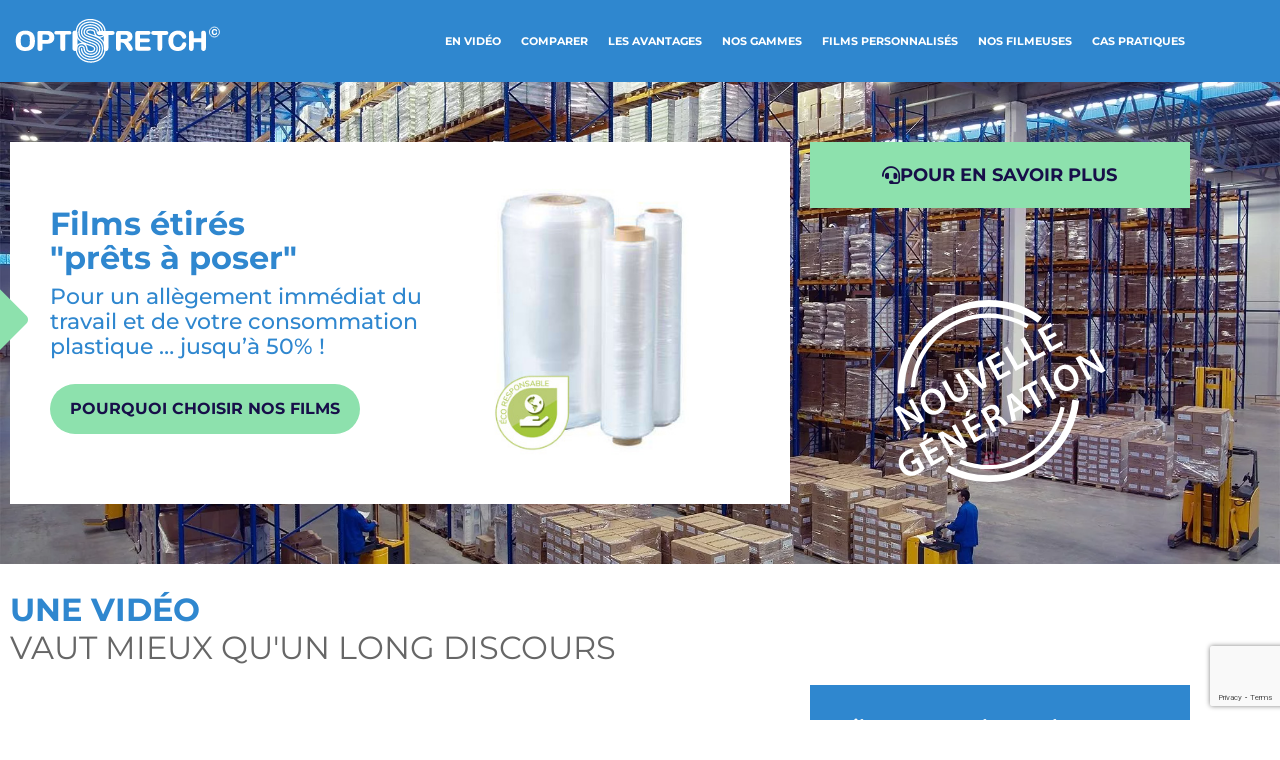

--- FILE ---
content_type: text/html; charset=UTF-8
request_url: https://www.film-etire.com/
body_size: 34495
content:
<!doctype html>
<html lang="fr-FR">
<head>
	<meta charset="UTF-8">
	<meta name="viewport" content="width=device-width, initial-scale=1">
	<link rel="profile" href="https://gmpg.org/xfn/11">
	<title>Films étirés</title>

<!-- Google Tag Manager for WordPress by gtm4wp.com -->
<script data-cfasync="false" data-pagespeed-no-defer>
	var gtm4wp_datalayer_name = "dataLayer";
	var dataLayer = dataLayer || [];
</script>
<!-- End Google Tag Manager for WordPress by gtm4wp.com --><meta name="description" content="Films étirés prêt à poser">
<meta name="robots" content="index, follow, max-snippet:-1, max-image-preview:large, max-video-preview:-1">
<link rel="canonical" href="https://www.film-etire.com/">
<meta property="og:url" content="https://www.film-etire.com/">
<meta property="og:site_name" content="Films étirés">
<meta property="og:locale" content="fr_FR">
<meta property="og:type" content="website">
<meta property="og:title" content="Films étirés">
<meta property="og:description" content="Films étirés prêt à poser">
<meta property="fb:pages" content="">
<meta property="fb:admins" content="">
<meta property="fb:app_id" content="">
<meta name="twitter:card" content="summary">
<meta name="twitter:site" content="">
<meta name="twitter:creator" content="">
<meta name="twitter:title" content="Films étirés">
<meta name="twitter:description" content="Films étirés prêt à poser">
<link rel="alternate" type="application/rss+xml" title="Films étirés &raquo; Flux" href="https://www.film-etire.com/feed/" />
<link rel="alternate" type="application/rss+xml" title="Films étirés &raquo; Flux des commentaires" href="https://www.film-etire.com/comments/feed/" />
<script type="application/ld+json">{"@context":"https:\/\/schema.org","@type":"Organization","name":"Films \u00e9tir\u00e9s","url":"https:\/\/www.film-etire.com","alternateName":"Films \u00e9tir\u00e9s","description":"Films \u00e9tir\u00e9s"}</script>
		<link rel="alternate" type="application/rss+xml" title="Films étirés &raquo; Accueil Flux des commentaires" href="https://www.film-etire.com/page-d-exemple/feed/" />
<link rel="alternate" title="oEmbed (JSON)" type="application/json+oembed" href="https://www.film-etire.com/wp-json/oembed/1.0/embed?url=https%3A%2F%2Fwww.film-etire.com%2F" />
<link rel="alternate" title="oEmbed (XML)" type="text/xml+oembed" href="https://www.film-etire.com/wp-json/oembed/1.0/embed?url=https%3A%2F%2Fwww.film-etire.com%2F&#038;format=xml" />
<style id='wp-img-auto-sizes-contain-inline-css'>
img:is([sizes=auto i],[sizes^="auto," i]){contain-intrinsic-size:3000px 1500px}
/*# sourceURL=wp-img-auto-sizes-contain-inline-css */
</style>
<style id='wp-emoji-styles-inline-css'>

	img.wp-smiley, img.emoji {
		display: inline !important;
		border: none !important;
		box-shadow: none !important;
		height: 1em !important;
		width: 1em !important;
		margin: 0 0.07em !important;
		vertical-align: -0.1em !important;
		background: none !important;
		padding: 0 !important;
	}
/*# sourceURL=wp-emoji-styles-inline-css */
</style>
<style id='global-styles-inline-css'>
:root{--wp--preset--aspect-ratio--square: 1;--wp--preset--aspect-ratio--4-3: 4/3;--wp--preset--aspect-ratio--3-4: 3/4;--wp--preset--aspect-ratio--3-2: 3/2;--wp--preset--aspect-ratio--2-3: 2/3;--wp--preset--aspect-ratio--16-9: 16/9;--wp--preset--aspect-ratio--9-16: 9/16;--wp--preset--color--black: #000000;--wp--preset--color--cyan-bluish-gray: #abb8c3;--wp--preset--color--white: #ffffff;--wp--preset--color--pale-pink: #f78da7;--wp--preset--color--vivid-red: #cf2e2e;--wp--preset--color--luminous-vivid-orange: #ff6900;--wp--preset--color--luminous-vivid-amber: #fcb900;--wp--preset--color--light-green-cyan: #7bdcb5;--wp--preset--color--vivid-green-cyan: #00d084;--wp--preset--color--pale-cyan-blue: #8ed1fc;--wp--preset--color--vivid-cyan-blue: #0693e3;--wp--preset--color--vivid-purple: #9b51e0;--wp--preset--gradient--vivid-cyan-blue-to-vivid-purple: linear-gradient(135deg,rgb(6,147,227) 0%,rgb(155,81,224) 100%);--wp--preset--gradient--light-green-cyan-to-vivid-green-cyan: linear-gradient(135deg,rgb(122,220,180) 0%,rgb(0,208,130) 100%);--wp--preset--gradient--luminous-vivid-amber-to-luminous-vivid-orange: linear-gradient(135deg,rgb(252,185,0) 0%,rgb(255,105,0) 100%);--wp--preset--gradient--luminous-vivid-orange-to-vivid-red: linear-gradient(135deg,rgb(255,105,0) 0%,rgb(207,46,46) 100%);--wp--preset--gradient--very-light-gray-to-cyan-bluish-gray: linear-gradient(135deg,rgb(238,238,238) 0%,rgb(169,184,195) 100%);--wp--preset--gradient--cool-to-warm-spectrum: linear-gradient(135deg,rgb(74,234,220) 0%,rgb(151,120,209) 20%,rgb(207,42,186) 40%,rgb(238,44,130) 60%,rgb(251,105,98) 80%,rgb(254,248,76) 100%);--wp--preset--gradient--blush-light-purple: linear-gradient(135deg,rgb(255,206,236) 0%,rgb(152,150,240) 100%);--wp--preset--gradient--blush-bordeaux: linear-gradient(135deg,rgb(254,205,165) 0%,rgb(254,45,45) 50%,rgb(107,0,62) 100%);--wp--preset--gradient--luminous-dusk: linear-gradient(135deg,rgb(255,203,112) 0%,rgb(199,81,192) 50%,rgb(65,88,208) 100%);--wp--preset--gradient--pale-ocean: linear-gradient(135deg,rgb(255,245,203) 0%,rgb(182,227,212) 50%,rgb(51,167,181) 100%);--wp--preset--gradient--electric-grass: linear-gradient(135deg,rgb(202,248,128) 0%,rgb(113,206,126) 100%);--wp--preset--gradient--midnight: linear-gradient(135deg,rgb(2,3,129) 0%,rgb(40,116,252) 100%);--wp--preset--font-size--small: 13px;--wp--preset--font-size--medium: 20px;--wp--preset--font-size--large: 36px;--wp--preset--font-size--x-large: 42px;--wp--preset--spacing--20: 0.44rem;--wp--preset--spacing--30: 0.67rem;--wp--preset--spacing--40: 1rem;--wp--preset--spacing--50: 1.5rem;--wp--preset--spacing--60: 2.25rem;--wp--preset--spacing--70: 3.38rem;--wp--preset--spacing--80: 5.06rem;--wp--preset--shadow--natural: 6px 6px 9px rgba(0, 0, 0, 0.2);--wp--preset--shadow--deep: 12px 12px 50px rgba(0, 0, 0, 0.4);--wp--preset--shadow--sharp: 6px 6px 0px rgba(0, 0, 0, 0.2);--wp--preset--shadow--outlined: 6px 6px 0px -3px rgb(255, 255, 255), 6px 6px rgb(0, 0, 0);--wp--preset--shadow--crisp: 6px 6px 0px rgb(0, 0, 0);}:root { --wp--style--global--content-size: 800px;--wp--style--global--wide-size: 1200px; }:where(body) { margin: 0; }.wp-site-blocks > .alignleft { float: left; margin-right: 2em; }.wp-site-blocks > .alignright { float: right; margin-left: 2em; }.wp-site-blocks > .aligncenter { justify-content: center; margin-left: auto; margin-right: auto; }:where(.wp-site-blocks) > * { margin-block-start: 24px; margin-block-end: 0; }:where(.wp-site-blocks) > :first-child { margin-block-start: 0; }:where(.wp-site-blocks) > :last-child { margin-block-end: 0; }:root { --wp--style--block-gap: 24px; }:root :where(.is-layout-flow) > :first-child{margin-block-start: 0;}:root :where(.is-layout-flow) > :last-child{margin-block-end: 0;}:root :where(.is-layout-flow) > *{margin-block-start: 24px;margin-block-end: 0;}:root :where(.is-layout-constrained) > :first-child{margin-block-start: 0;}:root :where(.is-layout-constrained) > :last-child{margin-block-end: 0;}:root :where(.is-layout-constrained) > *{margin-block-start: 24px;margin-block-end: 0;}:root :where(.is-layout-flex){gap: 24px;}:root :where(.is-layout-grid){gap: 24px;}.is-layout-flow > .alignleft{float: left;margin-inline-start: 0;margin-inline-end: 2em;}.is-layout-flow > .alignright{float: right;margin-inline-start: 2em;margin-inline-end: 0;}.is-layout-flow > .aligncenter{margin-left: auto !important;margin-right: auto !important;}.is-layout-constrained > .alignleft{float: left;margin-inline-start: 0;margin-inline-end: 2em;}.is-layout-constrained > .alignright{float: right;margin-inline-start: 2em;margin-inline-end: 0;}.is-layout-constrained > .aligncenter{margin-left: auto !important;margin-right: auto !important;}.is-layout-constrained > :where(:not(.alignleft):not(.alignright):not(.alignfull)){max-width: var(--wp--style--global--content-size);margin-left: auto !important;margin-right: auto !important;}.is-layout-constrained > .alignwide{max-width: var(--wp--style--global--wide-size);}body .is-layout-flex{display: flex;}.is-layout-flex{flex-wrap: wrap;align-items: center;}.is-layout-flex > :is(*, div){margin: 0;}body .is-layout-grid{display: grid;}.is-layout-grid > :is(*, div){margin: 0;}body{padding-top: 0px;padding-right: 0px;padding-bottom: 0px;padding-left: 0px;}a:where(:not(.wp-element-button)){text-decoration: underline;}:root :where(.wp-element-button, .wp-block-button__link){background-color: #32373c;border-width: 0;color: #fff;font-family: inherit;font-size: inherit;font-style: inherit;font-weight: inherit;letter-spacing: inherit;line-height: inherit;padding-top: calc(0.667em + 2px);padding-right: calc(1.333em + 2px);padding-bottom: calc(0.667em + 2px);padding-left: calc(1.333em + 2px);text-decoration: none;text-transform: inherit;}.has-black-color{color: var(--wp--preset--color--black) !important;}.has-cyan-bluish-gray-color{color: var(--wp--preset--color--cyan-bluish-gray) !important;}.has-white-color{color: var(--wp--preset--color--white) !important;}.has-pale-pink-color{color: var(--wp--preset--color--pale-pink) !important;}.has-vivid-red-color{color: var(--wp--preset--color--vivid-red) !important;}.has-luminous-vivid-orange-color{color: var(--wp--preset--color--luminous-vivid-orange) !important;}.has-luminous-vivid-amber-color{color: var(--wp--preset--color--luminous-vivid-amber) !important;}.has-light-green-cyan-color{color: var(--wp--preset--color--light-green-cyan) !important;}.has-vivid-green-cyan-color{color: var(--wp--preset--color--vivid-green-cyan) !important;}.has-pale-cyan-blue-color{color: var(--wp--preset--color--pale-cyan-blue) !important;}.has-vivid-cyan-blue-color{color: var(--wp--preset--color--vivid-cyan-blue) !important;}.has-vivid-purple-color{color: var(--wp--preset--color--vivid-purple) !important;}.has-black-background-color{background-color: var(--wp--preset--color--black) !important;}.has-cyan-bluish-gray-background-color{background-color: var(--wp--preset--color--cyan-bluish-gray) !important;}.has-white-background-color{background-color: var(--wp--preset--color--white) !important;}.has-pale-pink-background-color{background-color: var(--wp--preset--color--pale-pink) !important;}.has-vivid-red-background-color{background-color: var(--wp--preset--color--vivid-red) !important;}.has-luminous-vivid-orange-background-color{background-color: var(--wp--preset--color--luminous-vivid-orange) !important;}.has-luminous-vivid-amber-background-color{background-color: var(--wp--preset--color--luminous-vivid-amber) !important;}.has-light-green-cyan-background-color{background-color: var(--wp--preset--color--light-green-cyan) !important;}.has-vivid-green-cyan-background-color{background-color: var(--wp--preset--color--vivid-green-cyan) !important;}.has-pale-cyan-blue-background-color{background-color: var(--wp--preset--color--pale-cyan-blue) !important;}.has-vivid-cyan-blue-background-color{background-color: var(--wp--preset--color--vivid-cyan-blue) !important;}.has-vivid-purple-background-color{background-color: var(--wp--preset--color--vivid-purple) !important;}.has-black-border-color{border-color: var(--wp--preset--color--black) !important;}.has-cyan-bluish-gray-border-color{border-color: var(--wp--preset--color--cyan-bluish-gray) !important;}.has-white-border-color{border-color: var(--wp--preset--color--white) !important;}.has-pale-pink-border-color{border-color: var(--wp--preset--color--pale-pink) !important;}.has-vivid-red-border-color{border-color: var(--wp--preset--color--vivid-red) !important;}.has-luminous-vivid-orange-border-color{border-color: var(--wp--preset--color--luminous-vivid-orange) !important;}.has-luminous-vivid-amber-border-color{border-color: var(--wp--preset--color--luminous-vivid-amber) !important;}.has-light-green-cyan-border-color{border-color: var(--wp--preset--color--light-green-cyan) !important;}.has-vivid-green-cyan-border-color{border-color: var(--wp--preset--color--vivid-green-cyan) !important;}.has-pale-cyan-blue-border-color{border-color: var(--wp--preset--color--pale-cyan-blue) !important;}.has-vivid-cyan-blue-border-color{border-color: var(--wp--preset--color--vivid-cyan-blue) !important;}.has-vivid-purple-border-color{border-color: var(--wp--preset--color--vivid-purple) !important;}.has-vivid-cyan-blue-to-vivid-purple-gradient-background{background: var(--wp--preset--gradient--vivid-cyan-blue-to-vivid-purple) !important;}.has-light-green-cyan-to-vivid-green-cyan-gradient-background{background: var(--wp--preset--gradient--light-green-cyan-to-vivid-green-cyan) !important;}.has-luminous-vivid-amber-to-luminous-vivid-orange-gradient-background{background: var(--wp--preset--gradient--luminous-vivid-amber-to-luminous-vivid-orange) !important;}.has-luminous-vivid-orange-to-vivid-red-gradient-background{background: var(--wp--preset--gradient--luminous-vivid-orange-to-vivid-red) !important;}.has-very-light-gray-to-cyan-bluish-gray-gradient-background{background: var(--wp--preset--gradient--very-light-gray-to-cyan-bluish-gray) !important;}.has-cool-to-warm-spectrum-gradient-background{background: var(--wp--preset--gradient--cool-to-warm-spectrum) !important;}.has-blush-light-purple-gradient-background{background: var(--wp--preset--gradient--blush-light-purple) !important;}.has-blush-bordeaux-gradient-background{background: var(--wp--preset--gradient--blush-bordeaux) !important;}.has-luminous-dusk-gradient-background{background: var(--wp--preset--gradient--luminous-dusk) !important;}.has-pale-ocean-gradient-background{background: var(--wp--preset--gradient--pale-ocean) !important;}.has-electric-grass-gradient-background{background: var(--wp--preset--gradient--electric-grass) !important;}.has-midnight-gradient-background{background: var(--wp--preset--gradient--midnight) !important;}.has-small-font-size{font-size: var(--wp--preset--font-size--small) !important;}.has-medium-font-size{font-size: var(--wp--preset--font-size--medium) !important;}.has-large-font-size{font-size: var(--wp--preset--font-size--large) !important;}.has-x-large-font-size{font-size: var(--wp--preset--font-size--x-large) !important;}
:root :where(.wp-block-pullquote){font-size: 1.5em;line-height: 1.6;}
/*# sourceURL=global-styles-inline-css */
</style>
<link rel='stylesheet' id='hello-elementor-css' href='https://www.film-etire.com/wp-content/themes/hello-elementor/assets/css/reset.css?ver=3.4.5' media='all' />
<link rel='stylesheet' id='hello-elementor-theme-style-css' href='https://www.film-etire.com/wp-content/themes/hello-elementor/assets/css/theme.css?ver=3.4.5' media='all' />
<link rel='stylesheet' id='hello-elementor-header-footer-css' href='https://www.film-etire.com/wp-content/themes/hello-elementor/assets/css/header-footer.css?ver=3.4.5' media='all' />
<link rel='stylesheet' id='elementor-frontend-css' href='https://www.film-etire.com/wp-content/uploads/elementor/css/custom-frontend.min.css?ver=1769546836' media='all' />
<style id='elementor-frontend-inline-css'>
.elementor-kit-5{--e-global-color-primary:#2F87CF;--e-global-color-secondary:#8DE1AD;--e-global-color-text:#666666;--e-global-color-accent:#000000;--e-global-color-25a26cd:#170F49;--e-global-typography-primary-font-family:"Montserrat";--e-global-typography-primary-font-size:26px;--e-global-typography-primary-font-weight:700;--e-global-typography-primary-text-transform:uppercase;--e-global-typography-primary-line-height:30px;--e-global-typography-secondary-font-family:"Montserrat";--e-global-typography-secondary-font-size:20px;--e-global-typography-secondary-font-weight:400;--e-global-typography-secondary-line-height:26px;--e-global-typography-text-font-family:"Montserrat";--e-global-typography-text-font-size:14px;--e-global-typography-text-font-weight:400;--e-global-typography-text-line-height:22px;--e-global-typography-accent-font-family:"Montserrat";--e-global-typography-accent-font-size:18px;--e-global-typography-accent-font-weight:400;--e-global-typography-accent-line-height:26px;color:var( --e-global-color-accent );font-family:var( --e-global-typography-text-font-family ), Arial, Sans-serif;font-size:var( --e-global-typography-text-font-size );font-weight:var( --e-global-typography-text-font-weight );line-height:var( --e-global-typography-text-line-height );}.elementor-kit-5 button,.elementor-kit-5 input[type="button"],.elementor-kit-5 input[type="submit"],.elementor-kit-5 .elementor-button{background-color:var( --e-global-color-secondary );font-family:var( --e-global-typography-accent-font-family ), Arial, Sans-serif;font-size:var( --e-global-typography-accent-font-size );font-weight:var( --e-global-typography-accent-font-weight );line-height:var( --e-global-typography-accent-line-height );color:var( --e-global-color-25a26cd );border-radius:51px 51px 51px 51px;padding:10px 14px 10px 14px;}.elementor-kit-5 button:hover,.elementor-kit-5 button:focus,.elementor-kit-5 input[type="button"]:hover,.elementor-kit-5 input[type="button"]:focus,.elementor-kit-5 input[type="submit"]:hover,.elementor-kit-5 input[type="submit"]:focus,.elementor-kit-5 .elementor-button:hover,.elementor-kit-5 .elementor-button:focus{background-color:var( --e-global-color-primary );color:#FFFFFF;border-radius:0px 0px 0px 0px;}.elementor-kit-5 e-page-transition{background-color:#FFBC7D;}.elementor-kit-5 a{color:var( --e-global-color-accent );font-family:var( --e-global-typography-text-font-family ), Arial, Sans-serif;font-size:var( --e-global-typography-text-font-size );font-weight:var( --e-global-typography-text-font-weight );line-height:var( --e-global-typography-text-line-height );}.elementor-kit-5 a:hover{color:var( --e-global-color-accent );}.elementor-kit-5 h1{color:var( --e-global-color-text );font-family:var( --e-global-typography-primary-font-family ), Arial, Sans-serif;font-size:var( --e-global-typography-primary-font-size );font-weight:var( --e-global-typography-primary-font-weight );text-transform:var( --e-global-typography-primary-text-transform );line-height:var( --e-global-typography-primary-line-height );}.elementor-kit-5 h2{color:var( --e-global-color-text );font-family:var( --e-global-typography-secondary-font-family ), Arial, Sans-serif;font-size:var( --e-global-typography-secondary-font-size );font-weight:var( --e-global-typography-secondary-font-weight );line-height:var( --e-global-typography-secondary-line-height );}.elementor-kit-5 h3{color:var( --e-global-color-text );font-family:var( --e-global-typography-secondary-font-family ), Arial, Sans-serif;font-size:var( --e-global-typography-secondary-font-size );font-weight:var( --e-global-typography-secondary-font-weight );line-height:var( --e-global-typography-secondary-line-height );}.elementor-kit-5 h4{color:var( --e-global-color-text );font-family:"Montserrat", Arial, Sans-serif;font-size:18px;font-weight:400;line-height:24px;}.elementor-kit-5 h5{color:var( --e-global-color-text );font-family:"Montserrat", Arial, Sans-serif;font-size:16px;font-weight:400;line-height:22px;}.elementor-kit-5 h6{color:var( --e-global-color-text );font-family:"Montserrat", Arial, Sans-serif;font-size:16px;font-weight:400;line-height:22px;}.elementor-kit-5 img{border-radius:0px 0px 0px 0px;opacity:1;}.elementor-section.elementor-section-boxed > .elementor-container{max-width:1200px;}.e-con{--container-max-width:1200px;}.elementor-widget:not(:last-child){margin-block-end:5px;}.elementor-element{--widgets-spacing:5px 5px;--widgets-spacing-row:5px;--widgets-spacing-column:5px;}{}h1.entry-title{display:var(--page-title-display);}.site-header .site-branding{flex-direction:column;align-items:stretch;}.site-header{padding-inline-end:0px;padding-inline-start:0px;}.site-footer .site-branding{flex-direction:column;align-items:stretch;}@media(max-width:991px){.elementor-kit-5{font-size:var( --e-global-typography-text-font-size );line-height:var( --e-global-typography-text-line-height );}.elementor-kit-5 a{font-size:var( --e-global-typography-text-font-size );line-height:var( --e-global-typography-text-line-height );}.elementor-kit-5 h1{font-size:var( --e-global-typography-primary-font-size );line-height:var( --e-global-typography-primary-line-height );}.elementor-kit-5 h2{font-size:var( --e-global-typography-secondary-font-size );line-height:var( --e-global-typography-secondary-line-height );}.elementor-kit-5 h3{font-size:var( --e-global-typography-secondary-font-size );line-height:var( --e-global-typography-secondary-line-height );}.elementor-kit-5 button,.elementor-kit-5 input[type="button"],.elementor-kit-5 input[type="submit"],.elementor-kit-5 .elementor-button{font-size:var( --e-global-typography-accent-font-size );line-height:var( --e-global-typography-accent-line-height );}.elementor-section.elementor-section-boxed > .elementor-container{max-width:1024px;}.e-con{--container-max-width:1024px;}}@media(max-width:575px){.elementor-kit-5{font-size:var( --e-global-typography-text-font-size );line-height:var( --e-global-typography-text-line-height );}.elementor-kit-5 a{font-size:var( --e-global-typography-text-font-size );line-height:var( --e-global-typography-text-line-height );}.elementor-kit-5 h1{font-size:var( --e-global-typography-primary-font-size );line-height:var( --e-global-typography-primary-line-height );}.elementor-kit-5 h2{font-size:var( --e-global-typography-secondary-font-size );line-height:var( --e-global-typography-secondary-line-height );}.elementor-kit-5 h3{font-size:var( --e-global-typography-secondary-font-size );line-height:var( --e-global-typography-secondary-line-height );}.elementor-kit-5 button,.elementor-kit-5 input[type="button"],.elementor-kit-5 input[type="submit"],.elementor-kit-5 .elementor-button{font-size:var( --e-global-typography-accent-font-size );line-height:var( --e-global-typography-accent-line-height );}.elementor-section.elementor-section-boxed > .elementor-container{max-width:767px;}.e-con{--container-max-width:767px;}}/* Start custom CSS */html, body, div, span, applet, object, iframe,
h1, h2, h3, h4, h5, h6, p, blockquote, pre,
a, abbr, acronym, address, big, cite, code,
del, dfn, em, img, ins, kbd, q, s, samp,
small, strike, strong, sub, sup, tt, var,
b, u, i, center,
dl, dt, dd, ol, ul, li,
fieldset, form, label, legend,
table, caption, tbody, tfoot, thead, tr, th, td,
article, aside, canvas, details, embed, 
figure, figcaption, footer, header, hgroup, 
menu, nav, output, ruby, section, summary,
time, mark, audio, video {
	margin: 0;
	padding: 0;
	border: 0;
	font-size: 100%;
	font: inherit;
	vertical-align: baseline;
}
/* HTML5 display-role reset for older browsers */
article, aside, details, figcaption, figure, 
footer, header, hgroup, menu, nav, section {
	display: block;
}
body {
	line-height: 1;
}
ol, ul {
	list-style: none;
}
blockquote, q {
	quotes: none;
}
blockquote:before, blockquote:after,
q:before, q:after {
	content: '';
	content: none;
}
table {
	border-collapse: collapse;
	border-spacing: 0;
}
strong, b {
    font-weight: 700;
}

.tablepress.caracteristique-table thead:first-child tr:first-child th,
.tablepress.caracteristique-table caption + thead tr:first-child td, 
.tablepress.caracteristique-table caption + thead tr:first-child th, 
.tablepress.caracteristique-table colgroup + thead tr:first-child td, 
.tablepress.caracteristique-table colgroup + thead tr:first-child th, 
.tablepress.caracteristique-table thead:first-child tr:first-child td, 
.tablepress.caracteristique-table thead:first-child tr:first-child th,
.tablepress.caracteristique-table th, .tablepress.caracteristique-table td {
	border: 2px solid #FFF;
}

.tablepress.caracteristique-table th, .tablepress.caracteristique-table td {
	text-align: center;
}

.tablepress.caracteristique-table tfoot th, .tablepress.caracteristique-table thead th {
	background-color: #8DE1AD;
	color: #170F49;
	text-transform: uppercase;
	font-size: 16px;
}

.tablepress.caracteristique-table tbody tr:first-child > td {
	background-color: #759da9;
	color: #FFF;
}

.tablepress.caracteristique-table tbody tr:not(:first-child) > th,
.tablepress.caracteristique-table tbody tr:not(:first-child) > td {
	background-color: #d2e5ec;
	color: #759da9;
	vertical-align: middle;
}

#menu-2-3e10072 {
    padding: 20px 0;
}

#contactform .elementor-form-fields-wrapper {
display: grid;
grid-template-columns: repeat(2, 1fr);
grid-template-rows: repeat(4, 1fr);
grid-column-gap: 16px;
grid-row-gap: 16px;
}

.elementor-field-group-email { grid-area: 1 / 1 / 2 / 2; }
.elementor-field-group-phone { grid-area: 2 / 1 / 3 / 2; }
.elementor-field-group-message { grid-area: 1 / 2 / 3 / 3; }
.elementor-field-group-acceptance { grid-area: 3 / 1 / 4 / 3; }
.elementor-field-type-text { grid-area: 4 / 2 / 5 / 3; }
.elementor-field-type-submit { grid-area: 4 / 1 / 5 / 2; }

.elementor-field-group-message textarea.elementor-size-sm {
    height: 100%;
}

.html-table .elementor-shortcode {
    overflow-x: auto;
}

.elementor-location-footer ul, .elementor-location-footer ul li {
	margin: .33em 0;
}

.elementor-location-footer ul {
	list-style: disc;
	padding-left: 1.5em;
}

@media (max-width: 991px) {
    .absolute-icon {
        position:initial !important;
        margin:0 auto;
    }
}
@media (max-width: 575px) {
    #contactform .elementor-form-fields-wrapper {
        display:flex;
    }
}/* End custom CSS */
.elementor-2 .elementor-element.elementor-element-d6b6f5b:not(.elementor-motion-effects-element-type-background), .elementor-2 .elementor-element.elementor-element-d6b6f5b > .elementor-motion-effects-container > .elementor-motion-effects-layer{background-image:url("https://www.film-etire.com/wp-content/uploads/2021/10/xdefault.webp");background-position:center center;background-repeat:no-repeat;background-size:cover;}.elementor-2 .elementor-element.elementor-element-d6b6f5b > .elementor-background-overlay{background-color:#50A9CE;opacity:0.85;transition:background 0.3s, border-radius 0.3s, opacity 0.3s;}.elementor-2 .elementor-element.elementor-element-d6b6f5b{transition:background 0.3s, border 0.3s, border-radius 0.3s, box-shadow 0.3s;padding:50px 0px 50px 0px;}.elementor-2 .elementor-element.elementor-element-f617e5d:not(.elementor-motion-effects-element-type-background), .elementor-2 .elementor-element.elementor-element-f617e5d > .elementor-motion-effects-container > .elementor-motion-effects-layer{background-color:#FFFFFF;}.elementor-2 .elementor-element.elementor-element-f617e5d{transition:background 0.3s, border 0.3s, border-radius 0.3s, box-shadow 0.3s;padding:30px 20px 30px 30px;}.elementor-2 .elementor-element.elementor-element-f617e5d > .elementor-background-overlay{transition:background 0.3s, border-radius 0.3s, opacity 0.3s;}.elementor-bc-flex-widget .elementor-2 .elementor-element.elementor-element-250e07c.elementor-column .elementor-widget-wrap{align-items:center;}.elementor-2 .elementor-element.elementor-element-250e07c.elementor-column.elementor-element[data-element_type="column"] > .elementor-widget-wrap.elementor-element-populated{align-content:center;align-items:center;}.elementor-widget-heading .elementor-heading-title{font-family:var( --e-global-typography-primary-font-family ), Arial, Sans-serif;font-size:var( --e-global-typography-primary-font-size );font-weight:var( --e-global-typography-primary-font-weight );text-transform:var( --e-global-typography-primary-text-transform );line-height:var( --e-global-typography-primary-line-height );color:var( --e-global-color-primary );}.elementor-2 .elementor-element.elementor-element-6408b03 > .elementor-widget-container{margin:0px 0px 4px 0px;}.elementor-2 .elementor-element.elementor-element-6408b03{text-align:start;}.elementor-2 .elementor-element.elementor-element-6408b03 .elementor-heading-title{font-family:"Montserrat", Arial, Sans-serif;font-size:32px;font-weight:700;text-transform:none;line-height:34px;color:#2F87CF;}.elementor-widget-text-editor{font-family:var( --e-global-typography-text-font-family ), Arial, Sans-serif;font-size:var( --e-global-typography-text-font-size );font-weight:var( --e-global-typography-text-font-weight );line-height:var( --e-global-typography-text-line-height );color:var( --e-global-color-text );}.elementor-widget-text-editor.elementor-drop-cap-view-stacked .elementor-drop-cap{background-color:var( --e-global-color-primary );}.elementor-widget-text-editor.elementor-drop-cap-view-framed .elementor-drop-cap, .elementor-widget-text-editor.elementor-drop-cap-view-default .elementor-drop-cap{color:var( --e-global-color-primary );border-color:var( --e-global-color-primary );}.elementor-2 .elementor-element.elementor-element-b80d20b{text-align:start;font-family:"Montserrat", Arial, Sans-serif;font-size:22px;font-weight:500;line-height:25px;color:#2F87CF;}.elementor-widget-button .elementor-button{background-color:var( --e-global-color-accent );font-family:var( --e-global-typography-accent-font-family ), Arial, Sans-serif;font-size:var( --e-global-typography-accent-font-size );font-weight:var( --e-global-typography-accent-font-weight );line-height:var( --e-global-typography-accent-line-height );}.elementor-2 .elementor-element.elementor-element-cd70153 .elementor-button{background-color:#8DE1AD;font-family:"Montserrat", Arial, Sans-serif;font-size:16px;font-weight:700;text-transform:uppercase;line-height:22px;fill:#170F49;color:#170F49;border-radius:51px 51px 51px 51px;padding:14px 20px 14px 20px;}.elementor-2 .elementor-element.elementor-element-cd70153 .elementor-button:hover, .elementor-2 .elementor-element.elementor-element-cd70153 .elementor-button:focus{background-color:#2F87CF;color:#FFFFFF;}.elementor-2 .elementor-element.elementor-element-cd70153 > .elementor-widget-container{margin:20px 0px 0px 0px;}.elementor-2 .elementor-element.elementor-element-cd70153 .elementor-button:hover svg, .elementor-2 .elementor-element.elementor-element-cd70153 .elementor-button:focus svg{fill:#FFFFFF;}.elementor-widget-icon.elementor-view-stacked .elementor-icon{background-color:var( --e-global-color-primary );}.elementor-widget-icon.elementor-view-framed .elementor-icon, .elementor-widget-icon.elementor-view-default .elementor-icon{color:var( --e-global-color-primary );border-color:var( --e-global-color-primary );}.elementor-widget-icon.elementor-view-framed .elementor-icon, .elementor-widget-icon.elementor-view-default .elementor-icon svg{fill:var( --e-global-color-primary );}.elementor-2 .elementor-element.elementor-element-79a966f{width:auto;max-width:auto;}body:not(.rtl) .elementor-2 .elementor-element.elementor-element-79a966f{left:-125px;}body.rtl .elementor-2 .elementor-element.elementor-element-79a966f{right:-125px;}.elementor-2 .elementor-element.elementor-element-79a966f .elementor-icon-wrapper{text-align:end;}.elementor-2 .elementor-element.elementor-element-79a966f.elementor-view-stacked .elementor-icon{background-color:#8DE1AD;}.elementor-2 .elementor-element.elementor-element-79a966f.elementor-view-framed .elementor-icon, .elementor-2 .elementor-element.elementor-element-79a966f.elementor-view-default .elementor-icon{color:#8DE1AD;border-color:#8DE1AD;}.elementor-2 .elementor-element.elementor-element-79a966f.elementor-view-framed .elementor-icon, .elementor-2 .elementor-element.elementor-element-79a966f.elementor-view-default .elementor-icon svg{fill:#8DE1AD;}.elementor-2 .elementor-element.elementor-element-79a966f .elementor-icon{font-size:120px;}.elementor-2 .elementor-element.elementor-element-79a966f .elementor-icon svg{height:120px;}.elementor-widget-image .widget-image-caption{color:var( --e-global-color-text );font-family:var( --e-global-typography-text-font-family ), Arial, Sans-serif;font-size:var( --e-global-typography-text-font-size );font-weight:var( --e-global-typography-text-font-weight );line-height:var( --e-global-typography-text-line-height );}.elementor-2 .elementor-element.elementor-element-0ef9507{text-align:center;}.elementor-2 .elementor-element.elementor-element-92fbee6 .elementor-button{background-color:#8DE1AD;font-family:"Montserrat", Arial, Sans-serif;font-size:18px;font-weight:700;text-transform:uppercase;line-height:26px;fill:#170F49;color:#170F49;border-radius:0px 0px 0px 0px;padding:20px 20px 20px 20px;}.elementor-2 .elementor-element.elementor-element-92fbee6 .elementor-button:hover, .elementor-2 .elementor-element.elementor-element-92fbee6 .elementor-button:focus{background-color:#2F87CF;color:#FFFFFF;}.elementor-2 .elementor-element.elementor-element-92fbee6{z-index:2;}.elementor-2 .elementor-element.elementor-element-92fbee6 .elementor-button-content-wrapper{flex-direction:row;}.elementor-2 .elementor-element.elementor-element-92fbee6 .elementor-button .elementor-button-content-wrapper{gap:0px;}.elementor-2 .elementor-element.elementor-element-92fbee6 .elementor-button:hover svg, .elementor-2 .elementor-element.elementor-element-92fbee6 .elementor-button:focus svg{fill:#FFFFFF;}.elementor-2 .elementor-element.elementor-element-be4e34b > .elementor-widget-container{margin:68px 0px 0px 0px;}.elementor-2 .elementor-element.elementor-element-be4e34b{text-align:center;}.elementor-2 .elementor-element.elementor-element-be4e34b img{width:220px;}.elementor-2 .elementor-element.elementor-element-94687d0:not(.elementor-motion-effects-element-type-background), .elementor-2 .elementor-element.elementor-element-94687d0 > .elementor-motion-effects-container > .elementor-motion-effects-layer{background-color:#FFFFFF;}.elementor-2 .elementor-element.elementor-element-94687d0 > .elementor-background-overlay{opacity:0.85;transition:background 0.3s, border-radius 0.3s, opacity 0.3s;}.elementor-2 .elementor-element.elementor-element-94687d0{transition:background 0.3s, border 0.3s, border-radius 0.3s, box-shadow 0.3s;padding:20px 0px 0px 0px;}.elementor-2 .elementor-element.elementor-element-9a3b661 > .elementor-widget-container{margin:0px 0px 0px 0px;}.elementor-2 .elementor-element.elementor-element-9a3b661{text-align:start;}.elementor-2 .elementor-element.elementor-element-9a3b661 .elementor-heading-title{font-family:"Montserrat", Arial, Sans-serif;font-size:32px;font-weight:700;text-transform:uppercase;line-height:32px;color:#2F87CF;}.elementor-2 .elementor-element.elementor-element-dc87ca5 > .elementor-widget-container{margin:0px 0px 0px 0px;}.elementor-2 .elementor-element.elementor-element-dc87ca5{text-align:start;}.elementor-2 .elementor-element.elementor-element-dc87ca5 .elementor-heading-title{font-family:"Montserrat", Arial, Sans-serif;font-size:32px;font-weight:400;text-transform:uppercase;line-height:34px;color:var( --e-global-color-text );}.elementor-2 .elementor-element.elementor-element-cf5c768:not(.elementor-motion-effects-element-type-background), .elementor-2 .elementor-element.elementor-element-cf5c768 > .elementor-motion-effects-container > .elementor-motion-effects-layer{background-color:#FFFFFF;}.elementor-2 .elementor-element.elementor-element-cf5c768 > .elementor-background-overlay{opacity:0.85;transition:background 0.3s, border-radius 0.3s, opacity 0.3s;}.elementor-2 .elementor-element.elementor-element-cf5c768{transition:background 0.3s, border 0.3s, border-radius 0.3s, box-shadow 0.3s;padding:0px 0px 20px 0px;}.elementor-2 .elementor-element.elementor-element-e2463b6:not(.elementor-motion-effects-element-type-background), .elementor-2 .elementor-element.elementor-element-e2463b6 > .elementor-motion-effects-container > .elementor-motion-effects-layer{background-color:#FFFFFF;}.elementor-2 .elementor-element.elementor-element-e2463b6{transition:background 0.3s, border 0.3s, border-radius 0.3s, box-shadow 0.3s;padding:0px 0px 0px 0px;}.elementor-2 .elementor-element.elementor-element-e2463b6 > .elementor-background-overlay{transition:background 0.3s, border-radius 0.3s, opacity 0.3s;}.elementor-bc-flex-widget .elementor-2 .elementor-element.elementor-element-58b46c4.elementor-column .elementor-widget-wrap{align-items:center;}.elementor-2 .elementor-element.elementor-element-58b46c4.elementor-column.elementor-element[data-element_type="column"] > .elementor-widget-wrap.elementor-element-populated{align-content:center;align-items:center;}.elementor-2 .elementor-element.elementor-element-58b46c4 > .elementor-element-populated{padding:0px 0px 0px 0px;}.elementor-2 .elementor-element.elementor-element-e04d389 .elementor-wrapper{--video-aspect-ratio:1.77777;}.elementor-2 .elementor-element.elementor-element-14d9d0e > .elementor-element-populated{transition:background 0.3s, border 0.3s, border-radius 0.3s, box-shadow 0.3s;}.elementor-2 .elementor-element.elementor-element-14d9d0e > .elementor-element-populated > .elementor-background-overlay{transition:background 0.3s, border-radius 0.3s, opacity 0.3s;}.elementor-2 .elementor-element.elementor-element-89233ab:not(.elementor-motion-effects-element-type-background), .elementor-2 .elementor-element.elementor-element-89233ab > .elementor-motion-effects-container > .elementor-motion-effects-layer{background-color:#2F87CF;}.elementor-2 .elementor-element.elementor-element-89233ab{transition:background 0.3s, border 0.3s, border-radius 0.3s, box-shadow 0.3s;}.elementor-2 .elementor-element.elementor-element-89233ab > .elementor-background-overlay{transition:background 0.3s, border-radius 0.3s, opacity 0.3s;}.elementor-2 .elementor-element.elementor-element-6e95098 > .elementor-element-populated{padding:30px 30px 30px 30px;}.elementor-2 .elementor-element.elementor-element-b1d4e7e > .elementor-widget-container{margin:0px 0px 20px 0px;}.elementor-2 .elementor-element.elementor-element-b1d4e7e{text-align:start;font-family:"Montserrat", Arial, Sans-serif;font-size:20px;font-weight:600;line-height:25px;color:#FFFFFF;}.elementor-widget-icon-list .elementor-icon-list-item:not(:last-child):after{border-color:var( --e-global-color-text );}.elementor-widget-icon-list .elementor-icon-list-icon i{color:var( --e-global-color-primary );}.elementor-widget-icon-list .elementor-icon-list-icon svg{fill:var( --e-global-color-primary );}.elementor-widget-icon-list .elementor-icon-list-item > .elementor-icon-list-text, .elementor-widget-icon-list .elementor-icon-list-item > a{font-family:var( --e-global-typography-text-font-family ), Arial, Sans-serif;font-size:var( --e-global-typography-text-font-size );font-weight:var( --e-global-typography-text-font-weight );line-height:var( --e-global-typography-text-line-height );}.elementor-widget-icon-list .elementor-icon-list-text{color:var( --e-global-color-secondary );}.elementor-2 .elementor-element.elementor-element-1660150 .elementor-icon-list-items:not(.elementor-inline-items) .elementor-icon-list-item:not(:last-child){padding-block-end:calc(30px/2);}.elementor-2 .elementor-element.elementor-element-1660150 .elementor-icon-list-items:not(.elementor-inline-items) .elementor-icon-list-item:not(:first-child){margin-block-start:calc(30px/2);}.elementor-2 .elementor-element.elementor-element-1660150 .elementor-icon-list-items.elementor-inline-items .elementor-icon-list-item{margin-inline:calc(30px/2);}.elementor-2 .elementor-element.elementor-element-1660150 .elementor-icon-list-items.elementor-inline-items{margin-inline:calc(-30px/2);}.elementor-2 .elementor-element.elementor-element-1660150 .elementor-icon-list-items.elementor-inline-items .elementor-icon-list-item:after{inset-inline-end:calc(-30px/2);}.elementor-2 .elementor-element.elementor-element-1660150 .elementor-icon-list-icon i{color:#8DE1AD;transition:color 0.3s;}.elementor-2 .elementor-element.elementor-element-1660150 .elementor-icon-list-icon svg{fill:#8DE1AD;transition:fill 0.3s;}.elementor-2 .elementor-element.elementor-element-1660150{--e-icon-list-icon-size:34px;--e-icon-list-icon-align:left;--e-icon-list-icon-margin:0 calc(var(--e-icon-list-icon-size, 1em) * 0.25) 0 0;--icon-vertical-offset:0px;}.elementor-2 .elementor-element.elementor-element-1660150 .elementor-icon-list-icon{padding-inline-end:0px;}.elementor-2 .elementor-element.elementor-element-1660150 .elementor-icon-list-item > .elementor-icon-list-text, .elementor-2 .elementor-element.elementor-element-1660150 .elementor-icon-list-item > a{font-family:"Montserrat", Arial, Sans-serif;font-size:18px;font-weight:600;line-height:22px;}.elementor-2 .elementor-element.elementor-element-1660150 .elementor-icon-list-text{color:#FFFFFF;transition:color 0.3s;}.elementor-2 .elementor-element.elementor-element-5a64f9f .elementor-button{background-color:#8DE1AD;font-family:"Montserrat", Arial, Sans-serif;font-size:16px;font-weight:700;text-transform:uppercase;line-height:22px;fill:#170F49;color:#170F49;border-radius:51px 51px 51px 51px;padding:14px 20px 14px 20px;}.elementor-2 .elementor-element.elementor-element-5a64f9f .elementor-button:hover, .elementor-2 .elementor-element.elementor-element-5a64f9f .elementor-button:focus{background-color:#170F49;color:#FFFFFF;}.elementor-2 .elementor-element.elementor-element-5a64f9f > .elementor-widget-container{margin:30px 0px 0px 0px;}.elementor-2 .elementor-element.elementor-element-5a64f9f .elementor-button:hover svg, .elementor-2 .elementor-element.elementor-element-5a64f9f .elementor-button:focus svg{fill:#FFFFFF;}.elementor-2 .elementor-element.elementor-element-445731b > .elementor-widget-container{margin:10px 0px 0px 0px;}.elementor-2 .elementor-element.elementor-element-ee655f4 > .elementor-container > .elementor-column > .elementor-widget-wrap{align-content:center;align-items:center;}.elementor-2 .elementor-element.elementor-element-ee655f4:not(.elementor-motion-effects-element-type-background), .elementor-2 .elementor-element.elementor-element-ee655f4 > .elementor-motion-effects-container > .elementor-motion-effects-layer{background-color:#DDE6ED;}.elementor-2 .elementor-element.elementor-element-ee655f4{transition:background 0.3s, border 0.3s, border-radius 0.3s, box-shadow 0.3s;padding:14px 0px 14px 0px;}.elementor-2 .elementor-element.elementor-element-ee655f4 > .elementor-background-overlay{transition:background 0.3s, border-radius 0.3s, opacity 0.3s;}.elementor-2 .elementor-element.elementor-element-f5f78d8 > .elementor-widget-wrap > .elementor-widget:not(.elementor-widget__width-auto):not(.elementor-widget__width-initial):not(:last-child):not(.elementor-absolute){margin-block-end:14px;}.elementor-2 .elementor-element.elementor-element-eda0025{text-align:center;font-family:"Montserrat", Arial, Sans-serif;font-size:18px;font-weight:500;line-height:22px;color:#2F87CF;}.elementor-2 .elementor-element.elementor-element-2463a28{text-align:center;font-family:"Montserrat", Arial, Sans-serif;font-size:14px;font-weight:700;line-height:20px;letter-spacing:0.6px;color:var( --e-global-color-text );}.elementor-2 .elementor-element.elementor-element-0943b1b{padding:30px 0px 20px 0px;}.elementor-2 .elementor-element.elementor-element-76242ec > .elementor-element-populated{padding:10px 10px 10px 10px;}.elementor-2 .elementor-element.elementor-element-70cc643 > .elementor-widget-container{margin:0px 0px 18px 0px;}.elementor-2 .elementor-element.elementor-element-19c5b0c{text-align:center;font-family:"Montserrat", Arial, Sans-serif;font-size:14px;font-weight:700;line-height:20px;color:var( --e-global-color-accent );}.elementor-2 .elementor-element.elementor-element-8ab3798 .elementor-button{background-color:var( --e-global-color-secondary );font-family:"Montserrat", Arial, Sans-serif;font-size:14px;font-weight:700;text-transform:uppercase;line-height:18px;letter-spacing:1px;fill:var( --e-global-color-25a26cd );color:var( --e-global-color-25a26cd );border-radius:51px 51px 51px 51px;}.elementor-2 .elementor-element.elementor-element-8ab3798 .elementor-button:hover, .elementor-2 .elementor-element.elementor-element-8ab3798 .elementor-button:focus{background-color:var( --e-global-color-primary );color:#FFFFFF;border-color:var( --e-global-color-secondary );}.elementor-2 .elementor-element.elementor-element-8ab3798 .elementor-button:hover svg, .elementor-2 .elementor-element.elementor-element-8ab3798 .elementor-button:focus svg{fill:#FFFFFF;}.elementor-2 .elementor-element.elementor-element-bd87dbd:not(.elementor-motion-effects-element-type-background), .elementor-2 .elementor-element.elementor-element-bd87dbd > .elementor-motion-effects-container > .elementor-motion-effects-layer{background-color:#2F87CF;}.elementor-2 .elementor-element.elementor-element-bd87dbd > .elementor-background-overlay{background-image:url("https://www.film-etire.com/wp-content/uploads/2021/10/optistretch-lettre.svg");background-position:center center;background-repeat:no-repeat;background-size:cover;opacity:0.06;transition:background 0.3s, border-radius 0.3s, opacity 0.3s;}.elementor-2 .elementor-element.elementor-element-bd87dbd{transition:background 0.3s, border 0.3s, border-radius 0.3s, box-shadow 0.3s;padding:30px 0px 30px 0px;}.elementor-2 .elementor-element.elementor-element-68f4a62 > .elementor-widget-wrap > .elementor-widget:not(.elementor-widget__width-auto):not(.elementor-widget__width-initial):not(:last-child):not(.elementor-absolute){margin-block-end:10px;}.elementor-2 .elementor-element.elementor-element-5e37559{text-align:center;}.elementor-2 .elementor-element.elementor-element-5e37559 img{max-width:100%;}.elementor-2 .elementor-element.elementor-element-81a0966 > .elementor-widget-container{margin:20px 0px 30px 0px;}.elementor-2 .elementor-element.elementor-element-81a0966{text-align:center;}.elementor-2 .elementor-element.elementor-element-81a0966 .elementor-heading-title{color:#FFFFFF;}.elementor-2 .elementor-element.elementor-element-bffd73a > .elementor-container{max-width:1000px;}.elementor-2 .elementor-element.elementor-element-bffd73a{margin-top:0px;margin-bottom:30px;}.elementor-2 .elementor-element.elementor-element-b5f6fd1 > .elementor-widget-wrap > .elementor-widget:not(.elementor-widget__width-auto):not(.elementor-widget__width-initial):not(:last-child):not(.elementor-absolute){margin-block-end:20px;}.elementor-2 .elementor-element.elementor-element-b5f6fd1 > .elementor-element-populated{border-style:solid;border-width:1px 1px 1px 1px;border-color:#FFFFFF;margin:0px 30px 0px 0px;--e-column-margin-right:30px;--e-column-margin-left:0px;padding:10px 30px 10px 30px;}.elementor-2 .elementor-element.elementor-element-b5f6fd1 > .elementor-element-populated, .elementor-2 .elementor-element.elementor-element-b5f6fd1 > .elementor-element-populated > .elementor-background-overlay, .elementor-2 .elementor-element.elementor-element-b5f6fd1 > .elementor-background-slideshow{border-radius:0px 0px 0px 0px;}.elementor-2 .elementor-element.elementor-element-7d1704f{width:auto;max-width:auto;top:-24%;text-align:start;}body:not(.rtl) .elementor-2 .elementor-element.elementor-element-7d1704f{left:-13%;}body.rtl .elementor-2 .elementor-element.elementor-element-7d1704f{right:-13%;}.elementor-2 .elementor-element.elementor-element-7d1704f img{max-width:100%;}.elementor-2 .elementor-element.elementor-element-747c026{text-align:center;}.elementor-2 .elementor-element.elementor-element-747c026 .elementor-heading-title{color:#FFFFFF;}.elementor-2 .elementor-element.elementor-element-a784bc0{text-align:start;color:#FFFFFF;}.elementor-2 .elementor-element.elementor-element-070e661 > .elementor-widget-wrap > .elementor-widget:not(.elementor-widget__width-auto):not(.elementor-widget__width-initial):not(:last-child):not(.elementor-absolute){margin-block-end:20px;}.elementor-2 .elementor-element.elementor-element-070e661 > .elementor-element-populated{border-style:solid;border-width:1px 1px 1px 1px;border-color:#FFFFFF;margin:0px 0px 0px 30px;--e-column-margin-right:0px;--e-column-margin-left:30px;padding:10px 30px 10px 30px;}.elementor-2 .elementor-element.elementor-element-070e661 > .elementor-element-populated, .elementor-2 .elementor-element.elementor-element-070e661 > .elementor-element-populated > .elementor-background-overlay, .elementor-2 .elementor-element.elementor-element-070e661 > .elementor-background-slideshow{border-radius:0px 0px 0px 0px;}.elementor-2 .elementor-element.elementor-element-8365758{width:auto;max-width:auto;top:-24%;text-align:start;}body:not(.rtl) .elementor-2 .elementor-element.elementor-element-8365758{left:-13%;}body.rtl .elementor-2 .elementor-element.elementor-element-8365758{right:-13%;}.elementor-2 .elementor-element.elementor-element-3ee6a88{text-align:center;}.elementor-2 .elementor-element.elementor-element-3ee6a88 .elementor-heading-title{color:#FFFFFF;}.elementor-2 .elementor-element.elementor-element-38d7417{text-align:start;color:#FFFFFF;}.elementor-2 .elementor-element.elementor-element-554f539 > .elementor-container{max-width:1000px;}.elementor-2 .elementor-element.elementor-element-4954f80 > .elementor-widget-wrap > .elementor-widget:not(.elementor-widget__width-auto):not(.elementor-widget__width-initial):not(:last-child):not(.elementor-absolute){margin-block-end:20px;}.elementor-2 .elementor-element.elementor-element-4954f80 > .elementor-element-populated{border-style:solid;border-width:1px 1px 1px 1px;border-color:#FFFFFF;margin:0px 30px 0px 0px;--e-column-margin-right:30px;--e-column-margin-left:0px;padding:10px 30px 10px 30px;}.elementor-2 .elementor-element.elementor-element-4954f80 > .elementor-element-populated, .elementor-2 .elementor-element.elementor-element-4954f80 > .elementor-element-populated > .elementor-background-overlay, .elementor-2 .elementor-element.elementor-element-4954f80 > .elementor-background-slideshow{border-radius:0px 0px 0px 0px;}.elementor-2 .elementor-element.elementor-element-73e7d6d{width:auto;max-width:auto;top:-24%;text-align:start;}body:not(.rtl) .elementor-2 .elementor-element.elementor-element-73e7d6d{left:-13%;}body.rtl .elementor-2 .elementor-element.elementor-element-73e7d6d{right:-13%;}.elementor-2 .elementor-element.elementor-element-73e7d6d img{max-width:100%;}.elementor-2 .elementor-element.elementor-element-28cb842{text-align:center;}.elementor-2 .elementor-element.elementor-element-28cb842 .elementor-heading-title{color:#FFFFFF;}.elementor-2 .elementor-element.elementor-element-3fea12c{text-align:start;color:#FFFFFF;}.elementor-2 .elementor-element.elementor-element-c35399a > .elementor-widget-wrap > .elementor-widget:not(.elementor-widget__width-auto):not(.elementor-widget__width-initial):not(:last-child):not(.elementor-absolute){margin-block-end:20px;}.elementor-2 .elementor-element.elementor-element-c35399a > .elementor-element-populated{border-style:solid;border-width:1px 1px 1px 1px;border-color:#FFFFFF;margin:0px 0px 0px 30px;--e-column-margin-right:0px;--e-column-margin-left:30px;padding:10px 30px 10px 30px;}.elementor-2 .elementor-element.elementor-element-c35399a > .elementor-element-populated, .elementor-2 .elementor-element.elementor-element-c35399a > .elementor-element-populated > .elementor-background-overlay, .elementor-2 .elementor-element.elementor-element-c35399a > .elementor-background-slideshow{border-radius:0px 0px 0px 0px;}.elementor-2 .elementor-element.elementor-element-f2506c1{width:auto;max-width:auto;top:-24%;text-align:start;}body:not(.rtl) .elementor-2 .elementor-element.elementor-element-f2506c1{left:-13%;}body.rtl .elementor-2 .elementor-element.elementor-element-f2506c1{right:-13%;}.elementor-2 .elementor-element.elementor-element-9b5cbf5{text-align:center;}.elementor-2 .elementor-element.elementor-element-9b5cbf5 .elementor-heading-title{color:#FFFFFF;}.elementor-2 .elementor-element.elementor-element-f7b5413{text-align:start;color:#FFFFFF;}.elementor-2 .elementor-element.elementor-element-48ee071 > .elementor-widget-container{margin:30px 0px 0px 0px;}.elementor-2 .elementor-element.elementor-element-48ee071{text-align:center;font-family:"Montserrat", Arial, Sans-serif;font-size:14px;font-weight:700;line-height:20px;color:#FFFFFF;}.elementor-2 .elementor-element.elementor-element-6fc9464 .elementor-button{background-color:#8DE1AD;font-family:"Montserrat", Arial, Sans-serif;font-size:14px;font-weight:700;text-transform:uppercase;line-height:18px;letter-spacing:1px;fill:#170F49;color:#170F49;border-radius:51px 51px 51px 51px;}.elementor-2 .elementor-element.elementor-element-6fc9464 .elementor-button:hover, .elementor-2 .elementor-element.elementor-element-6fc9464 .elementor-button:focus{background-color:#170F49;color:#FFFFFF;border-color:var( --e-global-color-secondary );}.elementor-2 .elementor-element.elementor-element-6fc9464 .elementor-button:hover svg, .elementor-2 .elementor-element.elementor-element-6fc9464 .elementor-button:focus svg{fill:#FFFFFF;}.elementor-2 .elementor-element.elementor-element-10ac180 > .elementor-widget-container{margin:30px 0px 20px 0px;}.elementor-2 .elementor-element.elementor-element-10ac180{text-align:center;}.elementor-2 .elementor-element.elementor-element-10ac180 .elementor-heading-title{color:#FFFFFF;}.elementor-2 .elementor-element.elementor-element-b73b3b4 > .elementor-container{max-width:1000px;}.elementor-bc-flex-widget .elementor-2 .elementor-element.elementor-element-bcc4180.elementor-column .elementor-widget-wrap{align-items:center;}.elementor-2 .elementor-element.elementor-element-bcc4180.elementor-column.elementor-element[data-element_type="column"] > .elementor-widget-wrap.elementor-element-populated{align-content:center;align-items:center;}.elementor-2 .elementor-element.elementor-element-1fd98dc{text-align:start;font-family:"Montserrat", Arial, Sans-serif;font-size:14px;font-weight:400;line-height:26px;color:#FFFFFF;}.elementor-2 .elementor-element.elementor-element-6f96873{text-align:start;}.elementor-2 .elementor-element.elementor-element-6f96873 img{max-width:100%;}.elementor-2 .elementor-element.elementor-element-f8ac820 > .elementor-widget-container{margin:30px 0px 20px 0px;}.elementor-2 .elementor-element.elementor-element-f8ac820{text-align:center;}.elementor-2 .elementor-element.elementor-element-f8ac820 .elementor-heading-title{color:var( --e-global-color-text );}.elementor-2 .elementor-element.elementor-element-45c9f75 > .elementor-container{max-width:1000px;}.elementor-2 .elementor-element.elementor-element-e20bee1 > .elementor-element-populated{padding:20px 30px 20px 30px;}.elementor-2 .elementor-element.elementor-element-f2bea52 > .elementor-widget-container{margin:10px 0px 0px 0px;}.elementor-2 .elementor-element.elementor-element-f2bea52{text-align:center;}.elementor-2 .elementor-element.elementor-element-f2bea52 .elementor-heading-title{color:#2F87CF;}.elementor-2 .elementor-element.elementor-element-1966ba2 > .elementor-widget-container{margin:0px 0px 20px 0px;}.elementor-2 .elementor-element.elementor-element-1966ba2{text-align:center;font-family:"Montserrat", Arial, Sans-serif;font-size:14px;font-weight:400;line-height:20px;color:var( --e-global-color-text );}.elementor-2 .elementor-element.elementor-element-66657df{text-align:center;}.elementor-2 .elementor-element.elementor-element-116712a{width:auto;max-width:auto;top:160px;text-align:center;}body:not(.rtl) .elementor-2 .elementor-element.elementor-element-116712a{right:-79px;}body.rtl .elementor-2 .elementor-element.elementor-element-116712a{left:-79px;}.elementor-2 .elementor-element.elementor-element-116712a img{max-width:100%;}.elementor-2 .elementor-element.elementor-element-0378074:not(.elementor-motion-effects-element-type-background) > .elementor-widget-wrap, .elementor-2 .elementor-element.elementor-element-0378074 > .elementor-widget-wrap > .elementor-motion-effects-container > .elementor-motion-effects-layer{background-color:#8DE1AD;}.elementor-2 .elementor-element.elementor-element-0378074 > .elementor-element-populated{transition:background 0.3s, border 0.3s, border-radius 0.3s, box-shadow 0.3s;padding:20px 30px 20px 30px;}.elementor-2 .elementor-element.elementor-element-0378074 > .elementor-element-populated > .elementor-background-overlay{transition:background 0.3s, border-radius 0.3s, opacity 0.3s;}.elementor-2 .elementor-element.elementor-element-8d6b3b9 > .elementor-widget-container{margin:10px 0px 0px 0px;}.elementor-2 .elementor-element.elementor-element-8d6b3b9{text-align:center;}.elementor-2 .elementor-element.elementor-element-8d6b3b9 .elementor-heading-title{color:#FFFFFF;}.elementor-2 .elementor-element.elementor-element-d90e2e0 > .elementor-widget-container{margin:0px 0px 20px 0px;}.elementor-2 .elementor-element.elementor-element-d90e2e0{text-align:center;font-family:"Montserrat", Arial, Sans-serif;font-size:14px;font-weight:400;line-height:20px;color:#FFFFFF;}.elementor-2 .elementor-element.elementor-element-c3a5983{text-align:center;}.elementor-2 .elementor-element.elementor-element-aea28e5 > .elementor-container{max-width:1000px;}.elementor-2 .elementor-element.elementor-element-8ba64e2:not(.elementor-motion-effects-element-type-background) > .elementor-widget-wrap, .elementor-2 .elementor-element.elementor-element-8ba64e2 > .elementor-widget-wrap > .elementor-motion-effects-container > .elementor-motion-effects-layer{background-color:#8DE1AD;}.elementor-2 .elementor-element.elementor-element-8ba64e2 > .elementor-element-populated{transition:background 0.3s, border 0.3s, border-radius 0.3s, box-shadow 0.3s;padding:20px 30px 20px 30px;}.elementor-2 .elementor-element.elementor-element-8ba64e2 > .elementor-element-populated > .elementor-background-overlay{transition:background 0.3s, border-radius 0.3s, opacity 0.3s;}.elementor-2 .elementor-element.elementor-element-72ab2c2 > .elementor-widget-container{margin:10px 0px 0px 0px;}.elementor-2 .elementor-element.elementor-element-72ab2c2{text-align:start;}.elementor-2 .elementor-element.elementor-element-72ab2c2 .elementor-heading-title{font-family:"Montserrat", Arial, Sans-serif;font-size:14px;font-weight:700;text-transform:uppercase;line-height:18px;color:#FFFFFF;}.elementor-2 .elementor-element.elementor-element-fba79e0{text-align:start;font-family:"Montserrat", Arial, Sans-serif;font-size:14px;font-weight:400;line-height:20px;color:#FFFFFF;}.elementor-2 .elementor-element.elementor-element-865c582 > .elementor-widget-container{margin:10px 0px 0px 0px;}.elementor-2 .elementor-element.elementor-element-865c582{text-align:start;}.elementor-2 .elementor-element.elementor-element-865c582 .elementor-heading-title{font-family:"Montserrat", Arial, Sans-serif;font-size:14px;font-weight:700;text-transform:uppercase;line-height:18px;color:#FFFFFF;}.elementor-2 .elementor-element.elementor-element-c2ae996{text-align:start;font-family:"Montserrat", Arial, Sans-serif;font-size:14px;font-weight:400;line-height:20px;color:#FFFFFF;}.elementor-2 .elementor-element.elementor-element-c25a0d9 > .elementor-widget-container{margin:10px 0px 0px 0px;}.elementor-2 .elementor-element.elementor-element-c25a0d9{text-align:start;}.elementor-2 .elementor-element.elementor-element-c25a0d9 .elementor-heading-title{font-family:"Montserrat", Arial, Sans-serif;font-size:14px;font-weight:700;text-transform:uppercase;line-height:18px;color:#FFFFFF;}.elementor-2 .elementor-element.elementor-element-21069f1{text-align:start;font-family:"Montserrat", Arial, Sans-serif;font-size:14px;font-weight:400;line-height:20px;color:#FFFFFF;}.elementor-2 .elementor-element.elementor-element-8ffb376 > .elementor-element-populated{transition:background 0.3s, border 0.3s, border-radius 0.3s, box-shadow 0.3s;padding:20px 30px 20px 30px;}.elementor-2 .elementor-element.elementor-element-8ffb376 > .elementor-element-populated > .elementor-background-overlay{transition:background 0.3s, border-radius 0.3s, opacity 0.3s;}.elementor-2 .elementor-element.elementor-element-80d90fb > .elementor-widget-container{margin:10px 0px 0px 0px;}.elementor-2 .elementor-element.elementor-element-80d90fb{text-align:start;}.elementor-2 .elementor-element.elementor-element-80d90fb .elementor-heading-title{font-family:"Montserrat", Arial, Sans-serif;font-size:14px;font-weight:700;text-transform:uppercase;line-height:18px;color:#2F87CF;}.elementor-2 .elementor-element.elementor-element-f88199e{text-align:start;font-family:"Montserrat", Arial, Sans-serif;font-size:14px;font-weight:400;line-height:20px;color:var( --e-global-color-text );}.elementor-2 .elementor-element.elementor-element-bc324b8 > .elementor-widget-container{margin:10px 0px 0px 0px;}.elementor-2 .elementor-element.elementor-element-bc324b8{text-align:start;}.elementor-2 .elementor-element.elementor-element-bc324b8 .elementor-heading-title{font-family:"Montserrat", Arial, Sans-serif;font-size:14px;font-weight:700;text-transform:uppercase;line-height:18px;color:#2F87CF;}.elementor-2 .elementor-element.elementor-element-78743a7{text-align:start;font-family:"Montserrat", Arial, Sans-serif;font-size:14px;font-weight:400;line-height:20px;color:var( --e-global-color-text );}.elementor-2 .elementor-element.elementor-element-dcd44c3 > .elementor-widget-container{margin:10px 0px 0px 0px;}.elementor-2 .elementor-element.elementor-element-dcd44c3{text-align:start;}.elementor-2 .elementor-element.elementor-element-dcd44c3 .elementor-heading-title{font-family:"Montserrat", Arial, Sans-serif;font-size:14px;font-weight:700;text-transform:uppercase;line-height:18px;color:#2F87CF;}.elementor-2 .elementor-element.elementor-element-4b3073d{text-align:start;font-family:"Montserrat", Arial, Sans-serif;font-size:14px;font-weight:400;line-height:20px;color:var( --e-global-color-text );}.elementor-2 .elementor-element.elementor-element-a357802 > .elementor-container{max-width:1000px;}.elementor-2 .elementor-element.elementor-element-a357802{transition:background 0.3s, border 0.3s, border-radius 0.3s, box-shadow 0.3s;}.elementor-2 .elementor-element.elementor-element-a357802 > .elementor-background-overlay{transition:background 0.3s, border-radius 0.3s, opacity 0.3s;}.elementor-2 .elementor-element.elementor-element-a95bdaf:not(.elementor-motion-effects-element-type-background) > .elementor-widget-wrap, .elementor-2 .elementor-element.elementor-element-a95bdaf > .elementor-widget-wrap > .elementor-motion-effects-container > .elementor-motion-effects-layer{background-color:#2F87CF;}.elementor-2 .elementor-element.elementor-element-a95bdaf > .elementor-element-populated{transition:background 0.3s, border 0.3s, border-radius 0.3s, box-shadow 0.3s;padding:16px 10px 16px 10px;}.elementor-2 .elementor-element.elementor-element-a95bdaf > .elementor-element-populated > .elementor-background-overlay{transition:background 0.3s, border-radius 0.3s, opacity 0.3s;}.elementor-2 .elementor-element.elementor-element-f18f61e > .elementor-widget-container{margin:0px 0px 0px 0px;}.elementor-2 .elementor-element.elementor-element-f18f61e{text-align:center;}.elementor-2 .elementor-element.elementor-element-f18f61e .elementor-heading-title{color:#FFFFFF;}.elementor-2 .elementor-element.elementor-element-ffb4e0b > .elementor-container{max-width:1000px;}.elementor-2 .elementor-element.elementor-element-bbb5aad:not(.elementor-motion-effects-element-type-background) > .elementor-widget-wrap, .elementor-2 .elementor-element.elementor-element-bbb5aad > .elementor-widget-wrap > .elementor-motion-effects-container > .elementor-motion-effects-layer{background-color:#8DE1AD;}.elementor-2 .elementor-element.elementor-element-bbb5aad > .elementor-element-populated{transition:background 0.3s, border 0.3s, border-radius 0.3s, box-shadow 0.3s;padding:20px 30px 20px 30px;}.elementor-2 .elementor-element.elementor-element-bbb5aad > .elementor-element-populated > .elementor-background-overlay{transition:background 0.3s, border-radius 0.3s, opacity 0.3s;}.elementor-2 .elementor-element.elementor-element-82fbe23{margin-top:0px;margin-bottom:0px;}.elementor-2 .elementor-element.elementor-element-a80bb8f > .elementor-widget-container{margin:10px 0px 10px 0px;}.elementor-2 .elementor-element.elementor-element-a80bb8f{text-align:center;}.elementor-2 .elementor-element.elementor-element-a80bb8f .elementor-heading-title{font-family:"Montserrat", Arial, Sans-serif;font-size:16px;font-weight:700;text-transform:uppercase;line-height:18px;color:#FFFFFF;}.elementor-2 .elementor-element.elementor-element-493a596{text-align:center;}.elementor-2 .elementor-element.elementor-element-493a596 img{max-width:100%;}.elementor-bc-flex-widget .elementor-2 .elementor-element.elementor-element-8d970ff.elementor-column .elementor-widget-wrap{align-items:center;}.elementor-2 .elementor-element.elementor-element-8d970ff.elementor-column.elementor-element[data-element_type="column"] > .elementor-widget-wrap.elementor-element-populated{align-content:center;align-items:center;}.elementor-2 .elementor-element.elementor-element-b371647{text-align:center;}.elementor-2 .elementor-element.elementor-element-b371647 .elementor-heading-title{font-family:"Montserrat", Arial, Sans-serif;font-size:24px;font-weight:600;text-transform:uppercase;line-height:28px;color:#FFFFFF;}.elementor-2 .elementor-element.elementor-element-4cdf3ea > .elementor-widget-container{margin:10px 0px 10px 0px;}.elementor-2 .elementor-element.elementor-element-4cdf3ea{text-align:center;}.elementor-2 .elementor-element.elementor-element-4cdf3ea .elementor-heading-title{font-family:"Montserrat", Arial, Sans-serif;font-size:16px;font-weight:700;text-transform:uppercase;line-height:18px;color:#FFFFFF;}.elementor-2 .elementor-element.elementor-element-d8430d8{text-align:center;}.elementor-2 .elementor-element.elementor-element-d8430d8 img{max-width:100%;}.elementor-2 .elementor-element.elementor-element-b783d84 > .elementor-element-populated{transition:background 0.3s, border 0.3s, border-radius 0.3s, box-shadow 0.3s;padding:20px 30px 20px 30px;}.elementor-2 .elementor-element.elementor-element-b783d84 > .elementor-element-populated > .elementor-background-overlay{transition:background 0.3s, border-radius 0.3s, opacity 0.3s;}.elementor-2 .elementor-element.elementor-element-337d876{margin-top:0px;margin-bottom:0px;}.elementor-2 .elementor-element.elementor-element-80c0d5d > .elementor-widget-container{margin:10px 0px 10px 0px;}.elementor-2 .elementor-element.elementor-element-80c0d5d{text-align:center;}.elementor-2 .elementor-element.elementor-element-80c0d5d .elementor-heading-title{font-family:"Montserrat", Arial, Sans-serif;font-size:16px;font-weight:700;text-transform:uppercase;line-height:18px;color:#2F87CF;}.elementor-2 .elementor-element.elementor-element-52fd5b1{text-align:center;}.elementor-2 .elementor-element.elementor-element-52fd5b1 img{max-width:100%;}.elementor-bc-flex-widget .elementor-2 .elementor-element.elementor-element-6009637.elementor-column .elementor-widget-wrap{align-items:center;}.elementor-2 .elementor-element.elementor-element-6009637.elementor-column.elementor-element[data-element_type="column"] > .elementor-widget-wrap.elementor-element-populated{align-content:center;align-items:center;}.elementor-2 .elementor-element.elementor-element-709133f{text-align:center;}.elementor-2 .elementor-element.elementor-element-709133f .elementor-heading-title{font-family:"Montserrat", Arial, Sans-serif;font-size:24px;font-weight:600;text-transform:uppercase;line-height:28px;color:var( --e-global-color-primary );}.elementor-2 .elementor-element.elementor-element-7708628 > .elementor-widget-container{margin:10px 0px 10px 0px;}.elementor-2 .elementor-element.elementor-element-7708628{text-align:center;}.elementor-2 .elementor-element.elementor-element-7708628 .elementor-heading-title{font-family:"Montserrat", Arial, Sans-serif;font-size:16px;font-weight:700;text-transform:uppercase;line-height:18px;color:#2F87CF;}.elementor-2 .elementor-element.elementor-element-4bd564b{text-align:center;}.elementor-2 .elementor-element.elementor-element-4bd564b img{max-width:100%;}.elementor-2 .elementor-element.elementor-element-8d43b0b:not(.elementor-motion-effects-element-type-background), .elementor-2 .elementor-element.elementor-element-8d43b0b > .elementor-motion-effects-container > .elementor-motion-effects-layer{background-color:#EAEAEA;}.elementor-2 .elementor-element.elementor-element-8d43b0b > .elementor-container{max-width:1000px;}.elementor-2 .elementor-element.elementor-element-8d43b0b{border-style:solid;border-width:0px 0px 50px 0px;border-color:var( --e-global-color-secondary );transition:background 0.3s, border 0.3s, border-radius 0.3s, box-shadow 0.3s;padding:40px 0px 40px 0px;}.elementor-2 .elementor-element.elementor-element-8d43b0b > .elementor-background-overlay{transition:background 0.3s, border-radius 0.3s, opacity 0.3s;}.elementor-2 .elementor-element.elementor-element-96d2da8 > .elementor-container{max-width:1000px;}.elementor-2 .elementor-element.elementor-element-6640b74 > .elementor-element-populated{padding:20px 30px 20px 30px;}.elementor-2 .elementor-element.elementor-element-a5541aa > .elementor-widget-container{margin:10px 0px 0px 0px;}.elementor-2 .elementor-element.elementor-element-a5541aa{text-align:center;}.elementor-2 .elementor-element.elementor-element-a5541aa .elementor-heading-title{color:var( --e-global-color-primary );}.elementor-2 .elementor-element.elementor-element-0cbec19 > .elementor-widget-container{margin:0px 0px 20px 0px;}.elementor-2 .elementor-element.elementor-element-0cbec19{text-align:center;font-family:"Montserrat", Arial, Sans-serif;font-size:14px;font-weight:400;line-height:20px;color:var( --e-global-color-primary );}.elementor-2 .elementor-element.elementor-element-71f6e5b{text-align:center;}.elementor-2 .elementor-element.elementor-element-5abe844{width:auto;max-width:auto;top:160px;text-align:center;}body:not(.rtl) .elementor-2 .elementor-element.elementor-element-5abe844{right:-79px;}body.rtl .elementor-2 .elementor-element.elementor-element-5abe844{left:-79px;}.elementor-2 .elementor-element.elementor-element-5abe844 img{max-width:100%;}.elementor-2 .elementor-element.elementor-element-5ed7e58 > .elementor-widget-container{margin:10px 0px 0px 0px;}.elementor-2 .elementor-element.elementor-element-5ed7e58{text-align:start;}.elementor-2 .elementor-element.elementor-element-5ed7e58 .elementor-heading-title{font-family:"Montserrat", Arial, Sans-serif;font-size:14px;font-weight:700;text-transform:uppercase;line-height:18px;color:var( --e-global-color-primary );}.elementor-2 .elementor-element.elementor-element-fcf5150{text-align:start;font-family:"Montserrat", Arial, Sans-serif;font-size:14px;font-weight:400;line-height:20px;color:var( --e-global-color-primary );}.elementor-2 .elementor-element.elementor-element-443be04 > .elementor-widget-container{margin:10px 0px 0px 0px;}.elementor-2 .elementor-element.elementor-element-443be04{text-align:start;}.elementor-2 .elementor-element.elementor-element-443be04 .elementor-heading-title{font-family:"Montserrat", Arial, Sans-serif;font-size:14px;font-weight:700;text-transform:uppercase;line-height:18px;color:var( --e-global-color-primary );}.elementor-2 .elementor-element.elementor-element-6a62df2{text-align:start;font-family:"Montserrat", Arial, Sans-serif;font-size:14px;font-weight:400;line-height:20px;color:var( --e-global-color-primary );}.elementor-2 .elementor-element.elementor-element-8f93f98 > .elementor-widget-container{margin:10px 0px 0px 0px;}.elementor-2 .elementor-element.elementor-element-8f93f98{text-align:start;}.elementor-2 .elementor-element.elementor-element-8f93f98 .elementor-heading-title{font-family:"Montserrat", Arial, Sans-serif;font-size:14px;font-weight:700;text-transform:uppercase;line-height:18px;color:var( --e-global-color-primary );}.elementor-2 .elementor-element.elementor-element-5c332e8{text-align:start;font-family:"Montserrat", Arial, Sans-serif;font-size:14px;font-weight:400;line-height:20px;color:var( --e-global-color-primary );}.elementor-2 .elementor-element.elementor-element-4add05c{margin-top:0px;margin-bottom:0px;}.elementor-2 .elementor-element.elementor-element-3deeb00 > .elementor-widget-container{margin:10px 0px 10px 0px;}.elementor-2 .elementor-element.elementor-element-3deeb00{text-align:center;}.elementor-2 .elementor-element.elementor-element-3deeb00 .elementor-heading-title{font-family:"Montserrat", Arial, Sans-serif;font-size:16px;font-weight:700;text-transform:uppercase;line-height:18px;color:var( --e-global-color-primary );}.elementor-2 .elementor-element.elementor-element-d80bb12{text-align:center;}.elementor-2 .elementor-element.elementor-element-d80bb12 img{max-width:100%;}.elementor-2 .elementor-element.elementor-element-d9906b8{text-align:center;}.elementor-2 .elementor-element.elementor-element-d9906b8 .elementor-heading-title{font-family:"Montserrat", Arial, Sans-serif;font-size:24px;font-weight:600;text-transform:uppercase;line-height:28px;color:var( --e-global-color-primary );}.elementor-2 .elementor-element.elementor-element-1dce52a > .elementor-widget-container{margin:10px 0px 10px 0px;}.elementor-2 .elementor-element.elementor-element-1dce52a{text-align:center;}.elementor-2 .elementor-element.elementor-element-1dce52a .elementor-heading-title{font-family:"Montserrat", Arial, Sans-serif;font-size:16px;font-weight:700;text-transform:uppercase;line-height:18px;color:var( --e-global-color-primary );}.elementor-2 .elementor-element.elementor-element-4b656b8{text-align:center;}.elementor-2 .elementor-element.elementor-element-4b656b8 img{max-width:100%;}.elementor-2 .elementor-element.elementor-element-b427833:not(.elementor-motion-effects-element-type-background) > .elementor-widget-wrap, .elementor-2 .elementor-element.elementor-element-b427833 > .elementor-widget-wrap > .elementor-motion-effects-container > .elementor-motion-effects-layer{background-color:var( --e-global-color-primary );}.elementor-2 .elementor-element.elementor-element-b427833 > .elementor-element-populated{transition:background 0.3s, border 0.3s, border-radius 0.3s, box-shadow 0.3s;padding:20px 30px 20px 30px;}.elementor-2 .elementor-element.elementor-element-b427833 > .elementor-element-populated > .elementor-background-overlay{transition:background 0.3s, border-radius 0.3s, opacity 0.3s;}.elementor-2 .elementor-element.elementor-element-10e52df > .elementor-widget-container{margin:10px 0px 0px 0px;}.elementor-2 .elementor-element.elementor-element-10e52df{text-align:center;}.elementor-2 .elementor-element.elementor-element-10e52df .elementor-heading-title{color:#FFFFFF;}.elementor-2 .elementor-element.elementor-element-8b46da5 > .elementor-widget-container{margin:0px 0px 20px 0px;}.elementor-2 .elementor-element.elementor-element-8b46da5{text-align:center;font-family:"Montserrat", Arial, Sans-serif;font-size:14px;font-weight:400;line-height:20px;color:#FFFFFF;}.elementor-2 .elementor-element.elementor-element-83a9ce3{text-align:center;}.elementor-2 .elementor-element.elementor-element-86a7249 > .elementor-widget-container{margin:10px 0px 0px 0px;}.elementor-2 .elementor-element.elementor-element-86a7249{text-align:start;}.elementor-2 .elementor-element.elementor-element-86a7249 .elementor-heading-title{font-family:"Montserrat", Arial, Sans-serif;font-size:14px;font-weight:700;text-transform:uppercase;line-height:18px;color:#FFFFFF;}.elementor-2 .elementor-element.elementor-element-3296237{text-align:start;font-family:"Montserrat", Arial, Sans-serif;font-size:14px;font-weight:400;line-height:20px;color:#FFFFFF;}.elementor-2 .elementor-element.elementor-element-e833fcd > .elementor-widget-container{margin:10px 0px 0px 0px;}.elementor-2 .elementor-element.elementor-element-e833fcd{text-align:start;}.elementor-2 .elementor-element.elementor-element-e833fcd .elementor-heading-title{font-family:"Montserrat", Arial, Sans-serif;font-size:14px;font-weight:700;text-transform:uppercase;line-height:18px;color:#FFFFFF;}.elementor-2 .elementor-element.elementor-element-2077959{text-align:start;font-family:"Montserrat", Arial, Sans-serif;font-size:14px;font-weight:400;line-height:20px;color:#FFFFFF;}.elementor-2 .elementor-element.elementor-element-4f3f24c > .elementor-widget-container{margin:10px 0px 0px 0px;}.elementor-2 .elementor-element.elementor-element-4f3f24c{text-align:start;}.elementor-2 .elementor-element.elementor-element-4f3f24c .elementor-heading-title{font-family:"Montserrat", Arial, Sans-serif;font-size:14px;font-weight:700;text-transform:uppercase;line-height:18px;color:#FFFFFF;}.elementor-2 .elementor-element.elementor-element-e1f9eb8{text-align:start;font-family:"Montserrat", Arial, Sans-serif;font-size:14px;font-weight:400;line-height:20px;color:#FFFFFF;}.elementor-2 .elementor-element.elementor-element-ba77bf0{margin-top:0px;margin-bottom:0px;}.elementor-2 .elementor-element.elementor-element-51d86c9 > .elementor-widget-container{margin:10px 0px 10px 0px;}.elementor-2 .elementor-element.elementor-element-51d86c9{text-align:center;}.elementor-2 .elementor-element.elementor-element-51d86c9 .elementor-heading-title{font-family:"Montserrat", Arial, Sans-serif;font-size:16px;font-weight:700;text-transform:uppercase;line-height:18px;color:#FFFFFF;}.elementor-2 .elementor-element.elementor-element-bc6d769{text-align:center;}.elementor-2 .elementor-element.elementor-element-bc6d769 img{max-width:100%;}.elementor-2 .elementor-element.elementor-element-d8a2824{text-align:center;}.elementor-2 .elementor-element.elementor-element-d8a2824 .elementor-heading-title{font-family:"Montserrat", Arial, Sans-serif;font-size:24px;font-weight:600;text-transform:uppercase;line-height:28px;color:#FFFFFF;}.elementor-2 .elementor-element.elementor-element-97fe53b > .elementor-widget-container{margin:10px 0px 10px 0px;}.elementor-2 .elementor-element.elementor-element-97fe53b{text-align:center;}.elementor-2 .elementor-element.elementor-element-97fe53b .elementor-heading-title{font-family:"Montserrat", Arial, Sans-serif;font-size:16px;font-weight:700;text-transform:uppercase;line-height:18px;color:#FFFFFF;}.elementor-2 .elementor-element.elementor-element-ad86155{text-align:center;}.elementor-2 .elementor-element.elementor-element-ad86155 img{max-width:100%;}.elementor-2 .elementor-element.elementor-element-b29d426 > .elementor-container{max-width:1000px;}.elementor-2 .elementor-element.elementor-element-7214e0d > .elementor-widget-container{margin:30px 0px 10px 0px;}.elementor-2 .elementor-element.elementor-element-7214e0d{text-align:center;}.elementor-2 .elementor-element.elementor-element-7214e0d .elementor-heading-title{color:#2F87CF;}.elementor-2 .elementor-element.elementor-element-f70133b > .elementor-widget-container{margin:0px 0px 20px 0px;}.elementor-2 .elementor-element.elementor-element-f70133b{text-align:center;}.elementor-2 .elementor-element.elementor-element-f70133b .elementor-heading-title{font-family:"Montserrat", Arial, Sans-serif;font-size:22px;font-weight:400;text-transform:none;line-height:26px;color:var( --e-global-color-text );}.elementor-2 .elementor-element.elementor-element-64a2fc2{text-align:center;}.elementor-2 .elementor-element.elementor-element-64a2fc2 img{max-width:100%;}.elementor-2 .elementor-element.elementor-element-f6ba82e > .elementor-widget-container{margin:20px 0px 20px 0px;}.elementor-2 .elementor-element.elementor-element-f6ba82e{text-align:center;}.elementor-2 .elementor-element.elementor-element-f6ba82e .elementor-heading-title{font-family:"Montserrat", Arial, Sans-serif;font-size:18px;font-weight:400;text-transform:none;line-height:22px;color:var( --e-global-color-text );}.elementor-2 .elementor-element.elementor-element-91aa85e:not(.elementor-motion-effects-element-type-background) > .elementor-widget-wrap, .elementor-2 .elementor-element.elementor-element-91aa85e > .elementor-widget-wrap > .elementor-motion-effects-container > .elementor-motion-effects-layer{background-color:#2F87CF;}.elementor-2 .elementor-element.elementor-element-91aa85e > .elementor-element-populated{transition:background 0.3s, border 0.3s, border-radius 0.3s, box-shadow 0.3s;margin:0px 6px 0px 0px;--e-column-margin-right:6px;--e-column-margin-left:0px;padding:10px 30px 20px 30px;}.elementor-2 .elementor-element.elementor-element-91aa85e > .elementor-element-populated > .elementor-background-overlay{transition:background 0.3s, border-radius 0.3s, opacity 0.3s;}.elementor-2 .elementor-element.elementor-element-38ca3df > .elementor-widget-container{margin:10px 0px 0px 0px;}.elementor-2 .elementor-element.elementor-element-38ca3df{text-align:start;}.elementor-2 .elementor-element.elementor-element-38ca3df .elementor-heading-title{font-family:"Montserrat", Arial, Sans-serif;font-size:14px;font-weight:700;text-transform:uppercase;line-height:18px;color:#FFFFFF;}.elementor-2 .elementor-element.elementor-element-6982784{text-align:start;font-family:"Montserrat", Arial, Sans-serif;font-size:14px;font-weight:400;line-height:20px;color:#FFFFFF;}.elementor-2 .elementor-element.elementor-element-f68921f:not(.elementor-motion-effects-element-type-background) > .elementor-widget-wrap, .elementor-2 .elementor-element.elementor-element-f68921f > .elementor-widget-wrap > .elementor-motion-effects-container > .elementor-motion-effects-layer{background-color:#2F87CF;}.elementor-2 .elementor-element.elementor-element-f68921f > .elementor-element-populated{transition:background 0.3s, border 0.3s, border-radius 0.3s, box-shadow 0.3s;margin:0px 0px 0px 6px;--e-column-margin-right:0px;--e-column-margin-left:6px;padding:10px 30px 20px 30px;}.elementor-2 .elementor-element.elementor-element-f68921f > .elementor-element-populated > .elementor-background-overlay{transition:background 0.3s, border-radius 0.3s, opacity 0.3s;}.elementor-2 .elementor-element.elementor-element-47b42b1 > .elementor-widget-container{margin:10px 0px 0px 0px;}.elementor-2 .elementor-element.elementor-element-47b42b1{text-align:start;}.elementor-2 .elementor-element.elementor-element-47b42b1 .elementor-heading-title{font-family:"Montserrat", Arial, Sans-serif;font-size:14px;font-weight:700;text-transform:uppercase;line-height:18px;color:#FFFFFF;}.elementor-2 .elementor-element.elementor-element-cbc695c{text-align:start;font-family:"Montserrat", Arial, Sans-serif;font-size:14px;font-weight:400;line-height:20px;color:#FFFFFF;}.elementor-2 .elementor-element.elementor-element-a4d693d{margin-top:12px;margin-bottom:0px;}.elementor-2 .elementor-element.elementor-element-9bdf2ee:not(.elementor-motion-effects-element-type-background) > .elementor-widget-wrap, .elementor-2 .elementor-element.elementor-element-9bdf2ee > .elementor-widget-wrap > .elementor-motion-effects-container > .elementor-motion-effects-layer{background-color:#2F87CF;}.elementor-2 .elementor-element.elementor-element-9bdf2ee > .elementor-element-populated{transition:background 0.3s, border 0.3s, border-radius 0.3s, box-shadow 0.3s;margin:0px 6px 0px 0px;--e-column-margin-right:6px;--e-column-margin-left:0px;padding:10px 30px 20px 30px;}.elementor-2 .elementor-element.elementor-element-9bdf2ee > .elementor-element-populated > .elementor-background-overlay{transition:background 0.3s, border-radius 0.3s, opacity 0.3s;}.elementor-2 .elementor-element.elementor-element-b4b35b1 > .elementor-widget-container{margin:10px 0px 0px 0px;}.elementor-2 .elementor-element.elementor-element-b4b35b1{text-align:start;}.elementor-2 .elementor-element.elementor-element-b4b35b1 .elementor-heading-title{font-family:"Montserrat", Arial, Sans-serif;font-size:14px;font-weight:700;text-transform:uppercase;line-height:18px;color:#FFFFFF;}.elementor-2 .elementor-element.elementor-element-e458299{text-align:start;font-family:"Montserrat", Arial, Sans-serif;font-size:14px;font-weight:400;line-height:20px;color:#FFFFFF;}.elementor-2 .elementor-element.elementor-element-261e9ee:not(.elementor-motion-effects-element-type-background) > .elementor-widget-wrap, .elementor-2 .elementor-element.elementor-element-261e9ee > .elementor-widget-wrap > .elementor-motion-effects-container > .elementor-motion-effects-layer{background-color:#2F87CF;}.elementor-2 .elementor-element.elementor-element-261e9ee > .elementor-element-populated{transition:background 0.3s, border 0.3s, border-radius 0.3s, box-shadow 0.3s;margin:0px 0px 0px 6px;--e-column-margin-right:0px;--e-column-margin-left:6px;padding:10px 30px 20px 30px;}.elementor-2 .elementor-element.elementor-element-261e9ee > .elementor-element-populated > .elementor-background-overlay{transition:background 0.3s, border-radius 0.3s, opacity 0.3s;}.elementor-2 .elementor-element.elementor-element-c16a1e0 > .elementor-widget-container{margin:10px 0px 0px 0px;}.elementor-2 .elementor-element.elementor-element-c16a1e0{text-align:start;}.elementor-2 .elementor-element.elementor-element-c16a1e0 .elementor-heading-title{font-family:"Montserrat", Arial, Sans-serif;font-size:14px;font-weight:700;text-transform:uppercase;line-height:18px;color:#FFFFFF;}.elementor-2 .elementor-element.elementor-element-be41e4b{text-align:start;font-family:"Montserrat", Arial, Sans-serif;font-size:14px;font-weight:400;line-height:20px;color:#FFFFFF;}.elementor-2 .elementor-element.elementor-element-b963658:not(.elementor-motion-effects-element-type-background), .elementor-2 .elementor-element.elementor-element-b963658 > .elementor-motion-effects-container > .elementor-motion-effects-layer{background-color:#8DE1AD;}.elementor-2 .elementor-element.elementor-element-b963658{transition:background 0.3s, border 0.3s, border-radius 0.3s, box-shadow 0.3s;margin-top:20px;margin-bottom:0px;}.elementor-2 .elementor-element.elementor-element-b963658 > .elementor-background-overlay{transition:background 0.3s, border-radius 0.3s, opacity 0.3s;}.elementor-2 .elementor-element.elementor-element-d1d58b1 > .elementor-widget-container{margin:10px 0px 10px 0px;}.elementor-2 .elementor-element.elementor-element-d1d58b1{text-align:center;}.elementor-2 .elementor-element.elementor-element-d1d58b1 .elementor-heading-title{font-family:"Montserrat", Arial, Sans-serif;font-size:18px;font-weight:500;text-transform:none;line-height:22px;letter-spacing:0px;color:#FFFFFF;}.elementor-2 .elementor-element.elementor-element-f11f238:not(.elementor-motion-effects-element-type-background), .elementor-2 .elementor-element.elementor-element-f11f238 > .elementor-motion-effects-container > .elementor-motion-effects-layer{background-color:#2F87CF;}.elementor-2 .elementor-element.elementor-element-f11f238 > .elementor-background-overlay{background-image:url("https://www.film-etire.com/wp-content/uploads/2021/10/optistretch-lettre-reverse.svg");background-position:center center;background-repeat:no-repeat;background-size:cover;opacity:0.06;transition:background 0.3s, border-radius 0.3s, opacity 0.3s;}.elementor-2 .elementor-element.elementor-element-f11f238{transition:background 0.3s, border 0.3s, border-radius 0.3s, box-shadow 0.3s;padding:40px 0px 40px 0px;}.elementor-2 .elementor-element.elementor-element-bc47e06{text-align:center;}.elementor-2 .elementor-element.elementor-element-bc47e06 img{max-width:100%;}.elementor-bc-flex-widget .elementor-2 .elementor-element.elementor-element-bde8d87.elementor-column .elementor-widget-wrap{align-items:center;}.elementor-2 .elementor-element.elementor-element-bde8d87.elementor-column.elementor-element[data-element_type="column"] > .elementor-widget-wrap.elementor-element-populated{align-content:center;align-items:center;}.elementor-2 .elementor-element.elementor-element-2cba376 > .elementor-widget-container{margin:0px 0px 20px 0px;}.elementor-2 .elementor-element.elementor-element-2cba376{text-align:start;}.elementor-2 .elementor-element.elementor-element-2cba376 .elementor-heading-title{color:#FFFFFF;}.elementor-2 .elementor-element.elementor-element-2c390f5 > .elementor-widget-container{margin:0px 0px 0px 0px;}.elementor-2 .elementor-element.elementor-element-2c390f5{text-align:start;}.elementor-2 .elementor-element.elementor-element-2c390f5 .elementor-heading-title{font-family:"Montserrat", Arial, Sans-serif;font-size:18px;font-weight:700;text-transform:none;line-height:22px;color:#FFFFFF;}.elementor-2 .elementor-element.elementor-element-382a01e > .elementor-widget-container{margin:0px 0px 30px 0px;}.elementor-2 .elementor-element.elementor-element-382a01e{text-align:start;font-family:"Montserrat", Arial, Sans-serif;font-size:14px;font-weight:400;line-height:20px;color:#FFFFFF;}.elementor-2 .elementor-element.elementor-element-28c9038 .elementor-button{background-color:#8DE1AD;font-family:"Montserrat", Arial, Sans-serif;font-size:14px;font-weight:700;text-transform:uppercase;line-height:18px;letter-spacing:1px;fill:#170F49;color:#170F49;border-radius:51px 51px 51px 51px;}.elementor-2 .elementor-element.elementor-element-28c9038 .elementor-button:hover, .elementor-2 .elementor-element.elementor-element-28c9038 .elementor-button:focus{background-color:#170F49;color:#FFFFFF;border-color:var( --e-global-color-secondary );}.elementor-2 .elementor-element.elementor-element-28c9038 .elementor-button:hover svg, .elementor-2 .elementor-element.elementor-element-28c9038 .elementor-button:focus svg{fill:#FFFFFF;}.elementor-2 .elementor-element.elementor-element-d5a7c49{text-align:center;}.elementor-2 .elementor-element.elementor-element-d5a7c49 img{max-width:100%;}.elementor-bc-flex-widget .elementor-2 .elementor-element.elementor-element-c1cf7a9.elementor-column .elementor-widget-wrap{align-items:center;}.elementor-2 .elementor-element.elementor-element-c1cf7a9.elementor-column.elementor-element[data-element_type="column"] > .elementor-widget-wrap.elementor-element-populated{align-content:center;align-items:center;}.elementor-2 .elementor-element.elementor-element-8ba3d13 > .elementor-widget-container{margin:0px 0px 20px 0px;}.elementor-2 .elementor-element.elementor-element-8ba3d13{text-align:start;}.elementor-2 .elementor-element.elementor-element-8ba3d13 .elementor-heading-title{color:#FFFFFF;}.elementor-2 .elementor-element.elementor-element-4db0700 > .elementor-widget-container{margin:0px 0px 0px 0px;}.elementor-2 .elementor-element.elementor-element-4db0700{text-align:start;}.elementor-2 .elementor-element.elementor-element-4db0700 .elementor-heading-title{font-family:"Montserrat", Arial, Sans-serif;font-size:18px;font-weight:700;text-transform:none;line-height:22px;color:#FFFFFF;}.elementor-2 .elementor-element.elementor-element-46f11d0 > .elementor-widget-container{margin:0px 0px 30px 0px;}.elementor-2 .elementor-element.elementor-element-46f11d0{text-align:start;font-family:"Montserrat", Arial, Sans-serif;font-size:14px;font-weight:400;line-height:20px;color:#FFFFFF;}.elementor-2 .elementor-element.elementor-element-a626c55 .elementor-button{background-color:#8DE1AD;font-family:"Montserrat", Arial, Sans-serif;font-size:14px;font-weight:700;text-transform:uppercase;line-height:18px;letter-spacing:1px;fill:#170F49;color:#170F49;border-radius:51px 51px 51px 51px;}.elementor-2 .elementor-element.elementor-element-a626c55 .elementor-button:hover, .elementor-2 .elementor-element.elementor-element-a626c55 .elementor-button:focus{background-color:#170F49;color:#FFFFFF;border-color:var( --e-global-color-secondary );}.elementor-2 .elementor-element.elementor-element-a626c55 .elementor-button:hover svg, .elementor-2 .elementor-element.elementor-element-a626c55 .elementor-button:focus svg{fill:#FFFFFF;}.elementor-2 .elementor-element.elementor-element-9a13d08:not(.elementor-motion-effects-element-type-background), .elementor-2 .elementor-element.elementor-element-9a13d08 > .elementor-motion-effects-container > .elementor-motion-effects-layer{background-color:#EAEAEA;}.elementor-2 .elementor-element.elementor-element-9a13d08 > .elementor-container{max-width:1000px;}.elementor-2 .elementor-element.elementor-element-9a13d08{transition:background 0.3s, border 0.3s, border-radius 0.3s, box-shadow 0.3s;margin-top:0px;margin-bottom:0px;padding:40px 0px 40px 0px;}.elementor-2 .elementor-element.elementor-element-9a13d08 > .elementor-background-overlay{transition:background 0.3s, border-radius 0.3s, opacity 0.3s;}.elementor-2 .elementor-element.elementor-element-fba8d8e > .elementor-widget-container{margin:0px 0px 20px 0px;}.elementor-2 .elementor-element.elementor-element-fba8d8e{text-align:center;}.elementor-2 .elementor-element.elementor-element-fba8d8e .elementor-heading-title{font-family:"Montserrat", Arial, Sans-serif;font-size:32px;font-weight:700;text-transform:uppercase;line-height:32px;color:#2F87CF;}.elementor-widget-testimonial-carousel .elementor-testimonial__text{color:var( --e-global-color-text );font-family:var( --e-global-typography-text-font-family ), Arial, Sans-serif;font-size:var( --e-global-typography-text-font-size );font-weight:var( --e-global-typography-text-font-weight );line-height:var( --e-global-typography-text-line-height );}.elementor-widget-testimonial-carousel .elementor-testimonial__name{color:var( --e-global-color-text );font-family:var( --e-global-typography-primary-font-family ), Arial, Sans-serif;font-size:var( --e-global-typography-primary-font-size );font-weight:var( --e-global-typography-primary-font-weight );text-transform:var( --e-global-typography-primary-text-transform );line-height:var( --e-global-typography-primary-line-height );}.elementor-widget-testimonial-carousel .elementor-testimonial__title{color:var( --e-global-color-primary );font-family:var( --e-global-typography-secondary-font-family ), Arial, Sans-serif;font-size:var( --e-global-typography-secondary-font-size );font-weight:var( --e-global-typography-secondary-font-weight );line-height:var( --e-global-typography-secondary-line-height );}.elementor-2 .elementor-element.elementor-element-0fc0036.elementor-arrows-yes .elementor-main-swiper{width:calc( 100% - 40px );}.elementor-2 .elementor-element.elementor-element-0fc0036 .elementor-main-swiper{width:100%;}.elementor-2 .elementor-element.elementor-element-0fc0036 .elementor-main-swiper .swiper-slide{border-width:0px 0px 0px 0px;border-radius:0px;padding:10px 50px 10px 50px;}.elementor-2 .elementor-element.elementor-element-0fc0036 .elementor-swiper-button{font-size:25px;color:var( --e-global-color-text );}.elementor-2 .elementor-element.elementor-element-0fc0036 .elementor-swiper-button svg{fill:var( --e-global-color-text );}.elementor-2 .elementor-element.elementor-element-0fc0036.elementor-testimonial--layout-image_inline .elementor-testimonial__footer,
					.elementor-2 .elementor-element.elementor-element-0fc0036.elementor-testimonial--layout-image_stacked .elementor-testimonial__footer{margin-top:20px;}.elementor-2 .elementor-element.elementor-element-0fc0036.elementor-testimonial--layout-image_above .elementor-testimonial__footer{margin-bottom:20px;}.elementor-2 .elementor-element.elementor-element-0fc0036.elementor-testimonial--layout-image_left .elementor-testimonial__footer{padding-right:20px;}.elementor-2 .elementor-element.elementor-element-0fc0036.elementor-testimonial--layout-image_right .elementor-testimonial__footer{padding-left:20px;}.elementor-2 .elementor-element.elementor-element-0fc0036 .elementor-testimonial__text{font-family:"Montserrat", Arial, Sans-serif;font-size:16px;font-weight:500;line-height:26px;}.elementor-2 .elementor-element.elementor-element-0fc0036 .elementor-testimonial__name{color:var( --e-global-color-accent );font-family:"Montserrat", Arial, Sans-serif;font-size:24px;font-weight:700;text-transform:uppercase;line-height:28px;}.elementor-2 .elementor-element.elementor-element-0fc0036 .elementor-testimonial__title{color:var( --e-global-color-accent );font-family:"Montserrat", Arial, Sans-serif;font-size:16px;font-weight:500;line-height:22px;}.elementor-2 .elementor-element.elementor-element-0fc0036 .elementor-testimonial__image img{width:180px;height:180px;border-radius:0px;}.elementor-2 .elementor-element.elementor-element-0fc0036.elementor-testimonial--layout-image_left .elementor-testimonial__content:after,
					 .elementor-2 .elementor-element.elementor-element-0fc0036.elementor-testimonial--layout-image_right .elementor-testimonial__content:after{top:calc( 20px + (180px / 2) - 8px );}body:not(.rtl) .elementor-2 .elementor-element.elementor-element-0fc0036.elementor-testimonial--layout-image_stacked:not(.elementor-testimonial--align-center):not(.elementor-testimonial--align-right) .elementor-testimonial__content:after,
					 body:not(.rtl) .elementor-2 .elementor-element.elementor-element-0fc0036.elementor-testimonial--layout-image_inline:not(.elementor-testimonial--align-center):not(.elementor-testimonial--align-right) .elementor-testimonial__content:after,
					 .elementor-2 .elementor-element.elementor-element-0fc0036.elementor-testimonial--layout-image_stacked.elementor-testimonial--align-left .elementor-testimonial__content:after,
					 .elementor-2 .elementor-element.elementor-element-0fc0036.elementor-testimonial--layout-image_inline.elementor-testimonial--align-left .elementor-testimonial__content:after{left:calc( 20px + (180px / 2) - 8px );right:auto;}body.rtl .elementor-2 .elementor-element.elementor-element-0fc0036.elementor-testimonial--layout-image_stacked:not(.elementor-testimonial--align-center):not(.elementor-testimonial--align-left) .elementor-testimonial__content:after,
					 body.rtl .elementor-2 .elementor-element.elementor-element-0fc0036.elementor-testimonial--layout-image_inline:not(.elementor-testimonial--align-center):not(.elementor-testimonial--align-left) .elementor-testimonial__content:after,
					 .elementor-2 .elementor-element.elementor-element-0fc0036.elementor-testimonial--layout-image_stacked.elementor-testimonial--align-right .elementor-testimonial__content:after,
					 .elementor-2 .elementor-element.elementor-element-0fc0036.elementor-testimonial--layout-image_inline.elementor-testimonial--align-right .elementor-testimonial__content:after{right:calc( 20px + (180px / 2) - 8px );left:auto;}body:not(.rtl) .elementor-2 .elementor-element.elementor-element-0fc0036.elementor-testimonial--layout-image_above:not(.elementor-testimonial--align-center):not(.elementor-testimonial--align-right) .elementor-testimonial__content:after,
					 .elementor-2 .elementor-element.elementor-element-0fc0036.elementor-testimonial--layout-image_above.elementor-testimonial--align-left .elementor-testimonial__content:after{left:calc( 20px + (180px / 2) - 8px );right:auto;}body.rtl .elementor-2 .elementor-element.elementor-element-0fc0036.elementor-testimonial--layout-image_above:not(.elementor-testimonial--align-center):not(.elementor-testimonial--align-left) .elementor-testimonial__content:after,
					 .elementor-2 .elementor-element.elementor-element-0fc0036.elementor-testimonial--layout-image_above.elementor-testimonial--align-right .elementor-testimonial__content:after{right:calc( 20px + (180px / 2) - 8px );left:auto;}body.rtl .elementor-2 .elementor-element.elementor-element-0fc0036.elementor-testimonial--layout-image_inline.elementor-testimonial--align-left .elementor-testimonial__image + cite,
					 body.rtl .elementor-2 .elementor-element.elementor-element-0fc0036.elementor-testimonial--layout-image_above.elementor-testimonial--align-left .elementor-testimonial__image + cite,
					 body:not(.rtl) .elementor-2 .elementor-element.elementor-element-0fc0036.elementor-testimonial--layout-image_inline .elementor-testimonial__image + cite,
					 body:not(.rtl) .elementor-2 .elementor-element.elementor-element-0fc0036.elementor-testimonial--layout-image_above .elementor-testimonial__image + cite{margin-left:20px;margin-right:0;}body:not(.rtl) .elementor-2 .elementor-element.elementor-element-0fc0036.elementor-testimonial--layout-image_inline.elementor-testimonial--align-right .elementor-testimonial__image + cite,
					 body:not(.rtl) .elementor-2 .elementor-element.elementor-element-0fc0036.elementor-testimonial--layout-image_above.elementor-testimonial--align-right .elementor-testimonial__image + cite,
					 body.rtl .elementor-2 .elementor-element.elementor-element-0fc0036.elementor-testimonial--layout-image_inline .elementor-testimonial__image + cite,
					 body.rtl .elementor-2 .elementor-element.elementor-element-0fc0036.elementor-testimonial--layout-image_above .elementor-testimonial__image + cite{margin-right:20px;margin-left:0;}.elementor-2 .elementor-element.elementor-element-0fc0036.elementor-testimonial--layout-image_stacked .elementor-testimonial__image + cite,
					 .elementor-2 .elementor-element.elementor-element-0fc0036.elementor-testimonial--layout-image_left .elementor-testimonial__image + cite,
					 .elementor-2 .elementor-element.elementor-element-0fc0036.elementor-testimonial--layout-image_right .elementor-testimonial__image + cite{margin-top:20px;}.elementor-2 .elementor-element.elementor-element-c1a8581 > .elementor-container{max-width:1000px;}.elementor-2 .elementor-element.elementor-element-c1a8581{padding:40px 0px 40px 0px;}.elementor-2 .elementor-element.elementor-element-1ebf94a > .elementor-widget-container{margin:0px 0px 0px 0px;}.elementor-2 .elementor-element.elementor-element-1ebf94a{text-align:start;}.elementor-2 .elementor-element.elementor-element-1ebf94a .elementor-heading-title{font-family:"Montserrat", Arial, Sans-serif;font-size:32px;font-weight:700;text-transform:uppercase;line-height:32px;color:#2F87CF;}.elementor-2 .elementor-element.elementor-element-7c80d78 > .elementor-widget-container{margin:0px 0px 20px 0px;}.elementor-2 .elementor-element.elementor-element-7c80d78{text-align:start;}.elementor-2 .elementor-element.elementor-element-7c80d78 .elementor-heading-title{font-family:"Montserrat", Arial, Sans-serif;font-size:32px;font-weight:400;text-transform:none;line-height:34px;color:var( --e-global-color-text );}.elementor-widget-form .elementor-field-group > label, .elementor-widget-form .elementor-field-subgroup label{color:var( --e-global-color-text );}.elementor-widget-form .elementor-field-group > label{font-family:var( --e-global-typography-text-font-family ), Arial, Sans-serif;font-size:var( --e-global-typography-text-font-size );font-weight:var( --e-global-typography-text-font-weight );line-height:var( --e-global-typography-text-line-height );}.elementor-widget-form .elementor-field-type-html{color:var( --e-global-color-text );font-family:var( --e-global-typography-text-font-family ), Arial, Sans-serif;font-size:var( --e-global-typography-text-font-size );font-weight:var( --e-global-typography-text-font-weight );line-height:var( --e-global-typography-text-line-height );}.elementor-widget-form .elementor-field-group .elementor-field{color:var( --e-global-color-text );}.elementor-widget-form .elementor-field-group .elementor-field, .elementor-widget-form .elementor-field-subgroup label{font-family:var( --e-global-typography-text-font-family ), Arial, Sans-serif;font-size:var( --e-global-typography-text-font-size );font-weight:var( --e-global-typography-text-font-weight );line-height:var( --e-global-typography-text-line-height );}.elementor-widget-form .elementor-button{font-family:var( --e-global-typography-accent-font-family ), Arial, Sans-serif;font-size:var( --e-global-typography-accent-font-size );font-weight:var( --e-global-typography-accent-font-weight );line-height:var( --e-global-typography-accent-line-height );}.elementor-widget-form .e-form__buttons__wrapper__button-next{background-color:var( --e-global-color-accent );}.elementor-widget-form .elementor-button[type="submit"]{background-color:var( --e-global-color-accent );}.elementor-widget-form .e-form__buttons__wrapper__button-previous{background-color:var( --e-global-color-accent );}.elementor-widget-form .elementor-message{font-family:var( --e-global-typography-text-font-family ), Arial, Sans-serif;font-size:var( --e-global-typography-text-font-size );font-weight:var( --e-global-typography-text-font-weight );line-height:var( --e-global-typography-text-line-height );}.elementor-widget-form .e-form__indicators__indicator, .elementor-widget-form .e-form__indicators__indicator__label{font-family:var( --e-global-typography-accent-font-family ), Arial, Sans-serif;font-size:var( --e-global-typography-accent-font-size );font-weight:var( --e-global-typography-accent-font-weight );line-height:var( --e-global-typography-accent-line-height );}.elementor-widget-form{--e-form-steps-indicator-inactive-primary-color:var( --e-global-color-text );--e-form-steps-indicator-active-primary-color:var( --e-global-color-accent );--e-form-steps-indicator-completed-primary-color:var( --e-global-color-accent );--e-form-steps-indicator-progress-color:var( --e-global-color-accent );--e-form-steps-indicator-progress-background-color:var( --e-global-color-text );--e-form-steps-indicator-progress-meter-color:var( --e-global-color-text );}.elementor-widget-form .e-form__indicators__indicator__progress__meter{font-family:var( --e-global-typography-accent-font-family ), Arial, Sans-serif;font-size:var( --e-global-typography-accent-font-size );font-weight:var( --e-global-typography-accent-font-weight );line-height:var( --e-global-typography-accent-line-height );}.elementor-2 .elementor-element.elementor-element-e1ac7fd .elementor-field-group{padding-right:calc( 0px/2 );padding-left:calc( 0px/2 );margin-bottom:0px;}.elementor-2 .elementor-element.elementor-element-e1ac7fd .elementor-form-fields-wrapper{margin-left:calc( -0px/2 );margin-right:calc( -0px/2 );margin-bottom:-0px;}.elementor-2 .elementor-element.elementor-element-e1ac7fd .elementor-field-group.recaptcha_v3-bottomleft, .elementor-2 .elementor-element.elementor-element-e1ac7fd .elementor-field-group.recaptcha_v3-bottomright{margin-bottom:0;}body.rtl .elementor-2 .elementor-element.elementor-element-e1ac7fd .elementor-labels-inline .elementor-field-group > label{padding-left:0px;}body:not(.rtl) .elementor-2 .elementor-element.elementor-element-e1ac7fd .elementor-labels-inline .elementor-field-group > label{padding-right:0px;}body .elementor-2 .elementor-element.elementor-element-e1ac7fd .elementor-labels-above .elementor-field-group > label{padding-bottom:0px;}.elementor-2 .elementor-element.elementor-element-e1ac7fd .elementor-field-type-html{padding-bottom:0px;}.elementor-2 .elementor-element.elementor-element-e1ac7fd .elementor-field-group .elementor-field, .elementor-2 .elementor-element.elementor-element-e1ac7fd .elementor-field-subgroup label{font-family:"Montserrat", Arial, Sans-serif;font-size:14px;font-weight:400;line-height:18px;}.elementor-2 .elementor-element.elementor-element-e1ac7fd .elementor-field-group .elementor-field:not(.elementor-select-wrapper){background-color:#ffffff;border-color:var( --e-global-color-text );border-radius:0px 0px 0px 0px;}.elementor-2 .elementor-element.elementor-element-e1ac7fd .elementor-field-group .elementor-select-wrapper select{background-color:#ffffff;border-color:var( --e-global-color-text );border-radius:0px 0px 0px 0px;}.elementor-2 .elementor-element.elementor-element-e1ac7fd .elementor-field-group .elementor-select-wrapper::before{color:var( --e-global-color-text );}.elementor-2 .elementor-element.elementor-element-e1ac7fd .elementor-button{font-family:"Montserrat", Arial, Sans-serif;font-size:16px;font-weight:500;text-transform:uppercase;line-height:20px;border-style:solid;border-width:0px 0px 0px 0px;border-radius:0px 0px 0px 0px;}.elementor-2 .elementor-element.elementor-element-e1ac7fd .e-form__buttons__wrapper__button-next{background-color:#8DE1AD;color:#170F49;border-color:#95C23D;}.elementor-2 .elementor-element.elementor-element-e1ac7fd .elementor-button[type="submit"]{background-color:#8DE1AD;color:#170F49;border-color:#95C23D;}.elementor-2 .elementor-element.elementor-element-e1ac7fd .elementor-button[type="submit"] svg *{fill:#170F49;}.elementor-2 .elementor-element.elementor-element-e1ac7fd .e-form__buttons__wrapper__button-previous{color:#ffffff;}.elementor-2 .elementor-element.elementor-element-e1ac7fd .e-form__buttons__wrapper__button-next:hover{background-color:#2F87CF;color:#FFFFFF;border-color:var( --e-global-color-primary );}.elementor-2 .elementor-element.elementor-element-e1ac7fd .elementor-button[type="submit"]:hover{background-color:#2F87CF;color:#FFFFFF;border-color:var( --e-global-color-primary );}.elementor-2 .elementor-element.elementor-element-e1ac7fd .elementor-button[type="submit"]:hover svg *{fill:#FFFFFF;}.elementor-2 .elementor-element.elementor-element-e1ac7fd .e-form__buttons__wrapper__button-previous:hover{color:#ffffff;}.elementor-2 .elementor-element.elementor-element-e1ac7fd .elementor-message{font-family:"Montserrat", Arial, Sans-serif;font-size:14px;font-weight:400;line-height:18px;}.elementor-2 .elementor-element.elementor-element-e1ac7fd{--e-form-steps-indicators-spacing:20px;--e-form-steps-indicator-padding:30px;--e-form-steps-indicator-inactive-secondary-color:#ffffff;--e-form-steps-indicator-active-secondary-color:#ffffff;--e-form-steps-indicator-completed-secondary-color:#ffffff;--e-form-steps-divider-width:1px;--e-form-steps-divider-gap:10px;}:root{--page-title-display:none;}@media(min-width:576px){.elementor-2 .elementor-element.elementor-element-250e07c{width:59.999%;}.elementor-2 .elementor-element.elementor-element-83e97ca{width:39.746%;}.elementor-2 .elementor-element.elementor-element-55a3c54{width:40.828%;}.elementor-2 .elementor-element.elementor-element-8d970ff{width:17.926%;}.elementor-2 .elementor-element.elementor-element-57f7f36{width:40.837%;}.elementor-2 .elementor-element.elementor-element-5833375{width:40.831%;}.elementor-2 .elementor-element.elementor-element-6009637{width:17.926%;}.elementor-2 .elementor-element.elementor-element-6101bb6{width:40.834%;}.elementor-2 .elementor-element.elementor-element-520a76c{width:38.103%;}.elementor-2 .elementor-element.elementor-element-bde8d87{width:61.897%;}.elementor-2 .elementor-element.elementor-element-5fd1f5b{width:38.103%;}.elementor-2 .elementor-element.elementor-element-c1cf7a9{width:61.897%;}}@media(max-width:991px){.elementor-2 .elementor-element.elementor-element-0853e6b > .elementor-element-populated{padding:10px 20px 10px 20px;}.elementor-widget-heading .elementor-heading-title{font-size:var( --e-global-typography-primary-font-size );line-height:var( --e-global-typography-primary-line-height );}.elementor-widget-text-editor{font-size:var( --e-global-typography-text-font-size );line-height:var( --e-global-typography-text-line-height );}.elementor-widget-button .elementor-button{font-size:var( --e-global-typography-accent-font-size );line-height:var( --e-global-typography-accent-line-height );}.elementor-bc-flex-widget .elementor-2 .elementor-element.elementor-element-83e97ca.elementor-column .elementor-widget-wrap{align-items:center;}.elementor-2 .elementor-element.elementor-element-83e97ca.elementor-column.elementor-element[data-element_type="column"] > .elementor-widget-wrap.elementor-element-populated{align-content:center;align-items:center;}.elementor-widget-image .widget-image-caption{font-size:var( --e-global-typography-text-font-size );line-height:var( --e-global-typography-text-line-height );}.elementor-2 .elementor-element.elementor-element-a8772ca > .elementor-element-populated{padding:10px 20px 10px 20px;}.elementor-2 .elementor-element.elementor-element-3a8729d > .elementor-element-populated{padding:10px 20px 10px 20px;}.elementor-bc-flex-widget .elementor-2 .elementor-element.elementor-element-9e44984.elementor-column .elementor-widget-wrap{align-items:center;}.elementor-2 .elementor-element.elementor-element-9e44984.elementor-column.elementor-element[data-element_type="column"] > .elementor-widget-wrap.elementor-element-populated{align-content:center;align-items:center;}.elementor-2 .elementor-element.elementor-element-9e44984 > .elementor-element-populated{padding:10px 20px 10px 20px;}.elementor-2 .elementor-element.elementor-element-14d9d0e > .elementor-element-populated{padding:10px 20px 10px 20px;}.elementor-widget-icon-list .elementor-icon-list-item > .elementor-icon-list-text, .elementor-widget-icon-list .elementor-icon-list-item > a{font-size:var( --e-global-typography-text-font-size );line-height:var( --e-global-typography-text-line-height );}.elementor-2 .elementor-element.elementor-element-f5f78d8 > .elementor-element-populated{padding:10px 20px 10px 20px;}.elementor-2 .elementor-element.elementor-element-76242ec > .elementor-element-populated{padding:10px 20px 10px 20px;}.elementor-2 .elementor-element.elementor-element-68f4a62 > .elementor-element-populated{padding:10px 20px 10px 20px;}.elementor-2 .elementor-element.elementor-element-b5f6fd1 > .elementor-element-populated{margin:0px 20px 0px 0px;--e-column-margin-right:20px;--e-column-margin-left:0px;}.elementor-2 .elementor-element.elementor-element-070e661 > .elementor-element-populated{margin:0px 0px 0px 20px;--e-column-margin-right:0px;--e-column-margin-left:20px;}.elementor-2 .elementor-element.elementor-element-4954f80 > .elementor-element-populated{margin:0px 20px 0px 0px;--e-column-margin-right:20px;--e-column-margin-left:0px;}.elementor-2 .elementor-element.elementor-element-c35399a > .elementor-element-populated{margin:0px 0px 0px 20px;--e-column-margin-right:0px;--e-column-margin-left:20px;}.elementor-bc-flex-widget .elementor-2 .elementor-element.elementor-element-dcd8c1a.elementor-column .elementor-widget-wrap{align-items:center;}.elementor-2 .elementor-element.elementor-element-dcd8c1a.elementor-column.elementor-element[data-element_type="column"] > .elementor-widget-wrap.elementor-element-populated{align-content:center;align-items:center;}.elementor-2 .elementor-element.elementor-element-5af6b2c > .elementor-element-populated{padding:10px 50px 10px 50px;}.elementor-2 .elementor-element.elementor-element-6d29f49 > .elementor-element-populated{padding:10px 20px 10px 20px;}.elementor-2 .elementor-element.elementor-element-9d33955 > .elementor-element-populated{padding:10px 20px 10px 20px;}.elementor-2 .elementor-element.elementor-element-9c4bdac > .elementor-element-populated{padding:10px 20px 10px 20px;}.elementor-2 .elementor-element.elementor-element-8bd1b91 > .elementor-element-populated{padding:10px 20px 10px 20px;}.elementor-2 .elementor-element.elementor-element-ff6bd06 > .elementor-element-populated{padding:10px 10px 10px 10px;}.elementor-bc-flex-widget .elementor-2 .elementor-element.elementor-element-520a76c.elementor-column .elementor-widget-wrap{align-items:center;}.elementor-2 .elementor-element.elementor-element-520a76c.elementor-column.elementor-element[data-element_type="column"] > .elementor-widget-wrap.elementor-element-populated{align-content:center;align-items:center;}.elementor-2 .elementor-element.elementor-element-bc47e06 img{width:75%;}.elementor-2 .elementor-element.elementor-element-e7dfd1d > .elementor-element-populated{padding:10px 10px 10px 10px;}.elementor-bc-flex-widget .elementor-2 .elementor-element.elementor-element-5fd1f5b.elementor-column .elementor-widget-wrap{align-items:center;}.elementor-2 .elementor-element.elementor-element-5fd1f5b.elementor-column.elementor-element[data-element_type="column"] > .elementor-widget-wrap.elementor-element-populated{align-content:center;align-items:center;}.elementor-2 .elementor-element.elementor-element-17d5b1a > .elementor-element-populated{padding:10px 20px 10px 20px;}.elementor-widget-testimonial-carousel .elementor-testimonial__text{font-size:var( --e-global-typography-text-font-size );line-height:var( --e-global-typography-text-line-height );}.elementor-widget-testimonial-carousel .elementor-testimonial__name{font-size:var( --e-global-typography-primary-font-size );line-height:var( --e-global-typography-primary-line-height );}.elementor-widget-testimonial-carousel .elementor-testimonial__title{font-size:var( --e-global-typography-secondary-font-size );line-height:var( --e-global-typography-secondary-line-height );}.elementor-2 .elementor-element.elementor-element-42a8727 > .elementor-element-populated{padding:10px 20px 10px 20px;}.elementor-widget-form .elementor-field-group > label{font-size:var( --e-global-typography-text-font-size );line-height:var( --e-global-typography-text-line-height );}.elementor-widget-form .elementor-field-type-html{font-size:var( --e-global-typography-text-font-size );line-height:var( --e-global-typography-text-line-height );}.elementor-widget-form .elementor-field-group .elementor-field, .elementor-widget-form .elementor-field-subgroup label{font-size:var( --e-global-typography-text-font-size );line-height:var( --e-global-typography-text-line-height );}.elementor-widget-form .elementor-button{font-size:var( --e-global-typography-accent-font-size );line-height:var( --e-global-typography-accent-line-height );}.elementor-widget-form .elementor-message{font-size:var( --e-global-typography-text-font-size );line-height:var( --e-global-typography-text-line-height );}.elementor-widget-form .e-form__indicators__indicator, .elementor-widget-form .e-form__indicators__indicator__label{font-size:var( --e-global-typography-accent-font-size );line-height:var( --e-global-typography-accent-line-height );}.elementor-widget-form .e-form__indicators__indicator__progress__meter{font-size:var( --e-global-typography-accent-font-size );line-height:var( --e-global-typography-accent-line-height );}}@media(max-width:575px){.elementor-2 .elementor-element.elementor-element-0853e6b > .elementor-element-populated{padding:10px 20px 10px 20px;}.elementor-2 .elementor-element.elementor-element-f617e5d{padding:30px 20px 30px 20px;}.elementor-widget-heading .elementor-heading-title{font-size:var( --e-global-typography-primary-font-size );line-height:var( --e-global-typography-primary-line-height );}.elementor-2 .elementor-element.elementor-element-6408b03{text-align:center;}.elementor-widget-text-editor{font-size:var( --e-global-typography-text-font-size );line-height:var( --e-global-typography-text-line-height );}.elementor-2 .elementor-element.elementor-element-b80d20b{text-align:center;}.elementor-widget-button .elementor-button{font-size:var( --e-global-typography-accent-font-size );line-height:var( --e-global-typography-accent-line-height );}.elementor-2 .elementor-element.elementor-element-79a966f{top:119.5px;}.elementor-widget-image .widget-image-caption{font-size:var( --e-global-typography-text-font-size );line-height:var( --e-global-typography-text-line-height );}.elementor-2 .elementor-element.elementor-element-a8772ca > .elementor-element-populated{padding:10px 20px 10px 20px;}.elementor-2 .elementor-element.elementor-element-3a8729d > .elementor-element-populated{padding:10px 20px 10px 20px;}.elementor-2 .elementor-element.elementor-element-9a3b661{text-align:center;}.elementor-2 .elementor-element.elementor-element-dc87ca5{text-align:center;}.elementor-2 .elementor-element.elementor-element-9e44984 > .elementor-element-populated{padding:10px 20px 10px 20px;}.elementor-2 .elementor-element.elementor-element-14d9d0e > .elementor-element-populated{padding:10px 20px 10px 20px;}.elementor-widget-icon-list .elementor-icon-list-item > .elementor-icon-list-text, .elementor-widget-icon-list .elementor-icon-list-item > a{font-size:var( --e-global-typography-text-font-size );line-height:var( --e-global-typography-text-line-height );}.elementor-2 .elementor-element.elementor-element-f5f78d8 > .elementor-element-populated{padding:10px 20px 10px 20px;}.elementor-2 .elementor-element.elementor-element-76242ec > .elementor-element-populated{padding:10px 20px 10px 20px;}.elementor-2 .elementor-element.elementor-element-68f4a62 > .elementor-element-populated{padding:10px 20px 10px 20px;}.elementor-2 .elementor-element.elementor-element-b5f6fd1 > .elementor-element-populated{margin:0px 0px 30px 0px;--e-column-margin-right:0px;--e-column-margin-left:0px;}body:not(.rtl) .elementor-2 .elementor-element.elementor-element-7d1704f{left:-17%;}body.rtl .elementor-2 .elementor-element.elementor-element-7d1704f{right:-17%;}.elementor-2 .elementor-element.elementor-element-7d1704f{top:-30%;}.elementor-2 .elementor-element.elementor-element-a784bc0{text-align:center;}.elementor-2 .elementor-element.elementor-element-070e661 > .elementor-element-populated{margin:0px 0px 0px 0px;--e-column-margin-right:0px;--e-column-margin-left:0px;}body:not(.rtl) .elementor-2 .elementor-element.elementor-element-8365758{left:-17%;}body.rtl .elementor-2 .elementor-element.elementor-element-8365758{right:-17%;}.elementor-2 .elementor-element.elementor-element-8365758{top:-30%;}.elementor-2 .elementor-element.elementor-element-38d7417{text-align:center;}.elementor-2 .elementor-element.elementor-element-4954f80 > .elementor-element-populated{margin:0px 0px 30px 0px;--e-column-margin-right:0px;--e-column-margin-left:0px;}body:not(.rtl) .elementor-2 .elementor-element.elementor-element-73e7d6d{left:-17%;}body.rtl .elementor-2 .elementor-element.elementor-element-73e7d6d{right:-17%;}.elementor-2 .elementor-element.elementor-element-73e7d6d{top:-30%;}.elementor-2 .elementor-element.elementor-element-3fea12c{text-align:center;}.elementor-2 .elementor-element.elementor-element-c35399a > .elementor-element-populated{margin:0px 0px 0px 0px;--e-column-margin-right:0px;--e-column-margin-left:0px;}body:not(.rtl) .elementor-2 .elementor-element.elementor-element-f2506c1{left:-17%;}body.rtl .elementor-2 .elementor-element.elementor-element-f2506c1{right:-17%;}.elementor-2 .elementor-element.elementor-element-f2506c1{top:-22%;}.elementor-2 .elementor-element.elementor-element-f7b5413{text-align:center;}.elementor-2 .elementor-element.elementor-element-1fd98dc{text-align:center;}.elementor-2 .elementor-element.elementor-element-5af6b2c > .elementor-element-populated{padding:10px 20px 10px 20px;}.elementor-2 .elementor-element.elementor-element-72ab2c2{text-align:center;}.elementor-2 .elementor-element.elementor-element-fba79e0{text-align:center;}.elementor-2 .elementor-element.elementor-element-865c582{text-align:center;}.elementor-2 .elementor-element.elementor-element-c2ae996{text-align:center;}.elementor-2 .elementor-element.elementor-element-c25a0d9{text-align:center;}.elementor-2 .elementor-element.elementor-element-21069f1{text-align:center;}.elementor-2 .elementor-element.elementor-element-80d90fb{text-align:center;}.elementor-2 .elementor-element.elementor-element-f88199e{text-align:center;}.elementor-2 .elementor-element.elementor-element-bc324b8{text-align:center;}.elementor-2 .elementor-element.elementor-element-78743a7{text-align:center;}.elementor-2 .elementor-element.elementor-element-dcd44c3{text-align:center;}.elementor-2 .elementor-element.elementor-element-4b3073d{text-align:center;}.elementor-2 .elementor-element.elementor-element-6d29f49 > .elementor-element-populated{padding:10px 20px 10px 20px;}.elementor-2 .elementor-element.elementor-element-9d33955 > .elementor-element-populated{padding:10px 20px 10px 20px;}.elementor-2 .elementor-element.elementor-element-5ed7e58{text-align:center;}.elementor-2 .elementor-element.elementor-element-fcf5150{text-align:center;}.elementor-2 .elementor-element.elementor-element-443be04{text-align:center;}.elementor-2 .elementor-element.elementor-element-6a62df2{text-align:center;}.elementor-2 .elementor-element.elementor-element-8f93f98{text-align:center;}.elementor-2 .elementor-element.elementor-element-5c332e8{text-align:center;}.elementor-2 .elementor-element.elementor-element-86a7249{text-align:center;}.elementor-2 .elementor-element.elementor-element-3296237{text-align:center;}.elementor-2 .elementor-element.elementor-element-e833fcd{text-align:center;}.elementor-2 .elementor-element.elementor-element-2077959{text-align:center;}.elementor-2 .elementor-element.elementor-element-4f3f24c{text-align:center;}.elementor-2 .elementor-element.elementor-element-e1f9eb8{text-align:center;}.elementor-2 .elementor-element.elementor-element-9c4bdac > .elementor-element-populated{padding:10px 20px 10px 20px;}.elementor-2 .elementor-element.elementor-element-91aa85e > .elementor-element-populated{margin:0px 0px 10px 0px;--e-column-margin-right:0px;--e-column-margin-left:0px;}.elementor-2 .elementor-element.elementor-element-38ca3df{text-align:center;}.elementor-2 .elementor-element.elementor-element-6982784{text-align:center;}.elementor-2 .elementor-element.elementor-element-f68921f > .elementor-element-populated{margin:0px 0px 0px 0px;--e-column-margin-right:0px;--e-column-margin-left:0px;}.elementor-2 .elementor-element.elementor-element-47b42b1{text-align:center;}.elementor-2 .elementor-element.elementor-element-cbc695c{text-align:center;}.elementor-2 .elementor-element.elementor-element-9bdf2ee > .elementor-element-populated{margin:0px 0px 10px 0px;--e-column-margin-right:0px;--e-column-margin-left:0px;}.elementor-2 .elementor-element.elementor-element-b4b35b1{text-align:center;}.elementor-2 .elementor-element.elementor-element-e458299{text-align:center;}.elementor-2 .elementor-element.elementor-element-261e9ee > .elementor-element-populated{margin:0px 0px 0px 0px;--e-column-margin-right:0px;--e-column-margin-left:0px;}.elementor-2 .elementor-element.elementor-element-c16a1e0{text-align:center;}.elementor-2 .elementor-element.elementor-element-be41e4b{text-align:center;}.elementor-2 .elementor-element.elementor-element-8bd1b91 > .elementor-element-populated{padding:10px 20px 10px 20px;}.elementor-2 .elementor-element.elementor-element-ff6bd06 > .elementor-element-populated{padding:10px 20px 10px 20px;}.elementor-2 .elementor-element.elementor-element-bc47e06 img{width:123px;}.elementor-2 .elementor-element.elementor-element-2cba376{text-align:center;}.elementor-2 .elementor-element.elementor-element-2c390f5{text-align:center;}.elementor-2 .elementor-element.elementor-element-382a01e{text-align:center;}.elementor-2 .elementor-element.elementor-element-e7dfd1d > .elementor-element-populated{margin:20px 0px 0px 0px;--e-column-margin-right:0px;--e-column-margin-left:0px;padding:10px 20px 10px 20px;}.elementor-2 .elementor-element.elementor-element-d5a7c49 img{width:224px;}.elementor-2 .elementor-element.elementor-element-8ba3d13{text-align:center;}.elementor-2 .elementor-element.elementor-element-4db0700{text-align:center;}.elementor-2 .elementor-element.elementor-element-46f11d0{text-align:center;}.elementor-widget-testimonial-carousel .elementor-testimonial__text{font-size:var( --e-global-typography-text-font-size );line-height:var( --e-global-typography-text-line-height );}.elementor-widget-testimonial-carousel .elementor-testimonial__name{font-size:var( --e-global-typography-primary-font-size );line-height:var( --e-global-typography-primary-line-height );}.elementor-widget-testimonial-carousel .elementor-testimonial__title{font-size:var( --e-global-typography-secondary-font-size );line-height:var( --e-global-typography-secondary-line-height );}.elementor-2 .elementor-element.elementor-element-0fc0036 .elementor-testimonial__image img{width:58px;height:58px;}body.rtl .elementor-2 .elementor-element.elementor-element-0fc0036.elementor-testimonial--layout-image_inline.elementor-testimonial--align-left .elementor-testimonial__image + cite,
					 body.rtl .elementor-2 .elementor-element.elementor-element-0fc0036.elementor-testimonial--layout-image_above.elementor-testimonial--align-left .elementor-testimonial__image + cite,
					 body:not(.rtl) .elementor-2 .elementor-element.elementor-element-0fc0036.elementor-testimonial--layout-image_inline .elementor-testimonial__image + cite,
					 body:not(.rtl) .elementor-2 .elementor-element.elementor-element-0fc0036.elementor-testimonial--layout-image_above .elementor-testimonial__image + cite{margin-left:20px;margin-right:0;}body:not(.rtl) .elementor-2 .elementor-element.elementor-element-0fc0036.elementor-testimonial--layout-image_inline.elementor-testimonial--align-right .elementor-testimonial__image + cite,
					 body:not(.rtl) .elementor-2 .elementor-element.elementor-element-0fc0036.elementor-testimonial--layout-image_above.elementor-testimonial--align-right .elementor-testimonial__image + cite,
					 body.rtl .elementor-2 .elementor-element.elementor-element-0fc0036.elementor-testimonial--layout-image_inline .elementor-testimonial__image + cite,
					 body.rtl .elementor-2 .elementor-element.elementor-element-0fc0036.elementor-testimonial--layout-image_above .elementor-testimonial__image + cite{margin-right:20px;margin-left:0;}.elementor-2 .elementor-element.elementor-element-0fc0036.elementor-testimonial--layout-image_stacked .elementor-testimonial__image + cite,
					 .elementor-2 .elementor-element.elementor-element-0fc0036.elementor-testimonial--layout-image_left .elementor-testimonial__image + cite,
					 .elementor-2 .elementor-element.elementor-element-0fc0036.elementor-testimonial--layout-image_right .elementor-testimonial__image + cite{margin-top:20px;}.elementor-2 .elementor-element.elementor-element-42a8727 > .elementor-element-populated{padding:10px 20px 10px 20px;}.elementor-2 .elementor-element.elementor-element-1ebf94a{text-align:center;}.elementor-2 .elementor-element.elementor-element-7c80d78{text-align:center;}.elementor-widget-form .elementor-field-group > label{font-size:var( --e-global-typography-text-font-size );line-height:var( --e-global-typography-text-line-height );}.elementor-widget-form .elementor-field-type-html{font-size:var( --e-global-typography-text-font-size );line-height:var( --e-global-typography-text-line-height );}.elementor-widget-form .elementor-field-group .elementor-field, .elementor-widget-form .elementor-field-subgroup label{font-size:var( --e-global-typography-text-font-size );line-height:var( --e-global-typography-text-line-height );}.elementor-widget-form .elementor-button{font-size:var( --e-global-typography-accent-font-size );line-height:var( --e-global-typography-accent-line-height );}.elementor-widget-form .elementor-message{font-size:var( --e-global-typography-text-font-size );line-height:var( --e-global-typography-text-line-height );}.elementor-widget-form .e-form__indicators__indicator, .elementor-widget-form .e-form__indicators__indicator__label{font-size:var( --e-global-typography-accent-font-size );line-height:var( --e-global-typography-accent-line-height );}.elementor-widget-form .e-form__indicators__indicator__progress__meter{font-size:var( --e-global-typography-accent-font-size );line-height:var( --e-global-typography-accent-line-height );}}@media(max-width:991px) and (min-width:576px){.elementor-2 .elementor-element.elementor-element-0853e6b{width:65%;}.elementor-2 .elementor-element.elementor-element-a8772ca{width:35%;}.elementor-2 .elementor-element.elementor-element-3a8729d{width:100%;}.elementor-2 .elementor-element.elementor-element-9e44984{width:50%;}.elementor-2 .elementor-element.elementor-element-14d9d0e{width:50%;}.elementor-2 .elementor-element.elementor-element-b5f6fd1{width:50%;}.elementor-2 .elementor-element.elementor-element-070e661{width:50%;}.elementor-2 .elementor-element.elementor-element-4954f80{width:50%;}.elementor-2 .elementor-element.elementor-element-c35399a{width:50%;}.elementor-2 .elementor-element.elementor-element-bcc4180{width:50%;}.elementor-2 .elementor-element.elementor-element-dcd8c1a{width:50%;}.elementor-2 .elementor-element.elementor-element-55a3c54{width:100%;}.elementor-2 .elementor-element.elementor-element-8d970ff{width:100%;}.elementor-2 .elementor-element.elementor-element-57f7f36{width:100%;}.elementor-2 .elementor-element.elementor-element-5833375{width:100%;}.elementor-2 .elementor-element.elementor-element-6009637{width:100%;}.elementor-2 .elementor-element.elementor-element-6101bb6{width:100%;}.elementor-2 .elementor-element.elementor-element-6d29f49{width:100%;}.elementor-2 .elementor-element.elementor-element-9d33955{width:100%;}.elementor-2 .elementor-element.elementor-element-74724e8{width:100%;}.elementor-2 .elementor-element.elementor-element-90d9f2e{width:100%;}.elementor-2 .elementor-element.elementor-element-a496a3d{width:100%;}.elementor-2 .elementor-element.elementor-element-f2f9c03{width:100%;}.elementor-2 .elementor-element.elementor-element-ff6bd06{width:50%;}.elementor-2 .elementor-element.elementor-element-e7dfd1d{width:50%;}}@media(max-width:767px) and (min-width:576px){.elementor-2 .elementor-element.elementor-element-0853e6b{width:100%;}.elementor-2 .elementor-element.elementor-element-a8772ca{width:100%;}.elementor-2 .elementor-element.elementor-element-9e44984{width:100%;}.elementor-2 .elementor-element.elementor-element-14d9d0e{width:100%;}.elementor-2 .elementor-element.elementor-element-ff6bd06{width:100%;}.elementor-2 .elementor-element.elementor-element-e7dfd1d{width:100%;}}/* Start custom CSS for section, class: .elementor-element-bd87dbd */.elementor-2 .elementor-element.elementor-element-bd87dbd ul > li {
    list-style-type: square;
    list-style-position: inside;
}/* End custom CSS */
/* Start custom CSS for form, class: .elementor-element-e1ac7fd */#contactform .elementor-form-fields-wrapper {
    grid-template-rows: repeat(7, auto);
}
#contactform .elementor-field-type-text {
    grid-area: initial;
}
#contactform .elementor-field-group-message {
    grid-row: 1/6;
}
#contactform .elementor-field-type-recaptcha {
    grid-row: 6/7;
    grid-column: 1/2;
}
#contactform .elementor-field-type-submit {
    grid-row: 7/8;
    grid-column: 1/2;
}/* End custom CSS */
.elementor-7 .elementor-element.elementor-element-ce441a0:not(.elementor-motion-effects-element-type-background), .elementor-7 .elementor-element.elementor-element-ce441a0 > .elementor-motion-effects-container > .elementor-motion-effects-layer{background-color:#2F87CF;}.elementor-7 .elementor-element.elementor-element-ce441a0{transition:background 0.3s, border 0.3s, border-radius 0.3s, box-shadow 0.3s;padding:6px 0px 6px 0px;}.elementor-7 .elementor-element.elementor-element-ce441a0 > .elementor-background-overlay{transition:background 0.3s, border-radius 0.3s, opacity 0.3s;}.elementor-bc-flex-widget .elementor-7 .elementor-element.elementor-element-7c09f51.elementor-column .elementor-widget-wrap{align-items:center;}.elementor-7 .elementor-element.elementor-element-7c09f51.elementor-column.elementor-element[data-element_type="column"] > .elementor-widget-wrap.elementor-element-populated{align-content:center;align-items:center;}.elementor-widget-theme-site-logo .widget-image-caption{color:var( --e-global-color-text );font-family:var( --e-global-typography-text-font-family ), Arial, Sans-serif;font-size:var( --e-global-typography-text-font-size );font-weight:var( --e-global-typography-text-font-weight );line-height:var( --e-global-typography-text-line-height );}.elementor-7 .elementor-element.elementor-element-4cc5609{text-align:start;}.elementor-7 .elementor-element.elementor-element-4cc5609 img{width:337px;}.elementor-bc-flex-widget .elementor-7 .elementor-element.elementor-element-27b9972.elementor-column .elementor-widget-wrap{align-items:center;}.elementor-7 .elementor-element.elementor-element-27b9972.elementor-column.elementor-element[data-element_type="column"] > .elementor-widget-wrap.elementor-element-populated{align-content:center;align-items:center;}.elementor-widget-nav-menu .elementor-nav-menu .elementor-item{font-family:var( --e-global-typography-primary-font-family ), Arial, Sans-serif;font-size:var( --e-global-typography-primary-font-size );font-weight:var( --e-global-typography-primary-font-weight );text-transform:var( --e-global-typography-primary-text-transform );line-height:var( --e-global-typography-primary-line-height );}.elementor-widget-nav-menu .elementor-nav-menu--main .elementor-item{color:var( --e-global-color-text );fill:var( --e-global-color-text );}.elementor-widget-nav-menu .elementor-nav-menu--main .elementor-item:hover,
					.elementor-widget-nav-menu .elementor-nav-menu--main .elementor-item.elementor-item-active,
					.elementor-widget-nav-menu .elementor-nav-menu--main .elementor-item.highlighted,
					.elementor-widget-nav-menu .elementor-nav-menu--main .elementor-item:focus{color:var( --e-global-color-accent );fill:var( --e-global-color-accent );}.elementor-widget-nav-menu .elementor-nav-menu--main:not(.e--pointer-framed) .elementor-item:before,
					.elementor-widget-nav-menu .elementor-nav-menu--main:not(.e--pointer-framed) .elementor-item:after{background-color:var( --e-global-color-accent );}.elementor-widget-nav-menu .e--pointer-framed .elementor-item:before,
					.elementor-widget-nav-menu .e--pointer-framed .elementor-item:after{border-color:var( --e-global-color-accent );}.elementor-widget-nav-menu{--e-nav-menu-divider-color:var( --e-global-color-text );}.elementor-widget-nav-menu .elementor-nav-menu--dropdown .elementor-item, .elementor-widget-nav-menu .elementor-nav-menu--dropdown  .elementor-sub-item{font-family:var( --e-global-typography-accent-font-family ), Arial, Sans-serif;font-size:var( --e-global-typography-accent-font-size );font-weight:var( --e-global-typography-accent-font-weight );}.elementor-7 .elementor-element.elementor-element-3e10072 .elementor-menu-toggle{margin-left:auto;background-color:#FFFFFF;}.elementor-7 .elementor-element.elementor-element-3e10072 .elementor-nav-menu .elementor-item{font-family:"Montserrat", Arial, Sans-serif;font-size:11px;font-weight:700;text-transform:uppercase;line-height:15px;}.elementor-7 .elementor-element.elementor-element-3e10072 .elementor-nav-menu--main .elementor-item{color:#FFFFFF;fill:#FFFFFF;padding-left:0px;padding-right:0px;padding-top:10px;padding-bottom:10px;}.elementor-7 .elementor-element.elementor-element-3e10072 .elementor-nav-menu--main .elementor-item:hover,
					.elementor-7 .elementor-element.elementor-element-3e10072 .elementor-nav-menu--main .elementor-item.elementor-item-active,
					.elementor-7 .elementor-element.elementor-element-3e10072 .elementor-nav-menu--main .elementor-item.highlighted,
					.elementor-7 .elementor-element.elementor-element-3e10072 .elementor-nav-menu--main .elementor-item:focus{color:#FFFFFF;fill:#FFFFFF;}.elementor-7 .elementor-element.elementor-element-3e10072 .elementor-nav-menu--main:not(.e--pointer-framed) .elementor-item:before,
					.elementor-7 .elementor-element.elementor-element-3e10072 .elementor-nav-menu--main:not(.e--pointer-framed) .elementor-item:after{background-color:#FFFFFF;}.elementor-7 .elementor-element.elementor-element-3e10072 .e--pointer-framed .elementor-item:before,
					.elementor-7 .elementor-element.elementor-element-3e10072 .e--pointer-framed .elementor-item:after{border-color:#FFFFFF;}.elementor-7 .elementor-element.elementor-element-3e10072 .elementor-nav-menu--main .elementor-item.elementor-item-active{color:#FFFFFF;}.elementor-7 .elementor-element.elementor-element-3e10072 .elementor-nav-menu--main:not(.e--pointer-framed) .elementor-item.elementor-item-active:before,
					.elementor-7 .elementor-element.elementor-element-3e10072 .elementor-nav-menu--main:not(.e--pointer-framed) .elementor-item.elementor-item-active:after{background-color:#FFFFFF;}.elementor-7 .elementor-element.elementor-element-3e10072 .e--pointer-framed .elementor-item.elementor-item-active:before,
					.elementor-7 .elementor-element.elementor-element-3e10072 .e--pointer-framed .elementor-item.elementor-item-active:after{border-color:#FFFFFF;}.elementor-7 .elementor-element.elementor-element-3e10072 .e--pointer-framed .elementor-item:before{border-width:1px;}.elementor-7 .elementor-element.elementor-element-3e10072 .e--pointer-framed.e--animation-draw .elementor-item:before{border-width:0 0 1px 1px;}.elementor-7 .elementor-element.elementor-element-3e10072 .e--pointer-framed.e--animation-draw .elementor-item:after{border-width:1px 1px 0 0;}.elementor-7 .elementor-element.elementor-element-3e10072 .e--pointer-framed.e--animation-corners .elementor-item:before{border-width:1px 0 0 1px;}.elementor-7 .elementor-element.elementor-element-3e10072 .e--pointer-framed.e--animation-corners .elementor-item:after{border-width:0 1px 1px 0;}.elementor-7 .elementor-element.elementor-element-3e10072 .e--pointer-underline .elementor-item:after,
					 .elementor-7 .elementor-element.elementor-element-3e10072 .e--pointer-overline .elementor-item:before,
					 .elementor-7 .elementor-element.elementor-element-3e10072 .e--pointer-double-line .elementor-item:before,
					 .elementor-7 .elementor-element.elementor-element-3e10072 .e--pointer-double-line .elementor-item:after{height:1px;}.elementor-7 .elementor-element.elementor-element-3e10072{--e-nav-menu-horizontal-menu-item-margin:calc( 20px / 2 );}.elementor-7 .elementor-element.elementor-element-3e10072 .elementor-nav-menu--main:not(.elementor-nav-menu--layout-horizontal) .elementor-nav-menu > li:not(:last-child){margin-bottom:20px;}.elementor-7 .elementor-element.elementor-element-3e10072 .elementor-nav-menu--dropdown a, .elementor-7 .elementor-element.elementor-element-3e10072 .elementor-menu-toggle{color:var( --e-global-color-text );fill:var( --e-global-color-text );}.elementor-7 .elementor-element.elementor-element-3e10072 .elementor-nav-menu--dropdown{background-color:#FFFFFF;}.elementor-7 .elementor-element.elementor-element-3e10072 .elementor-nav-menu--dropdown a:hover,
					.elementor-7 .elementor-element.elementor-element-3e10072 .elementor-nav-menu--dropdown a:focus,
					.elementor-7 .elementor-element.elementor-element-3e10072 .elementor-nav-menu--dropdown a.elementor-item-active,
					.elementor-7 .elementor-element.elementor-element-3e10072 .elementor-nav-menu--dropdown a.highlighted,
					.elementor-7 .elementor-element.elementor-element-3e10072 .elementor-menu-toggle:hover,
					.elementor-7 .elementor-element.elementor-element-3e10072 .elementor-menu-toggle:focus{color:var( --e-global-color-text );}.elementor-7 .elementor-element.elementor-element-3e10072 .elementor-nav-menu--dropdown a:hover,
					.elementor-7 .elementor-element.elementor-element-3e10072 .elementor-nav-menu--dropdown a:focus,
					.elementor-7 .elementor-element.elementor-element-3e10072 .elementor-nav-menu--dropdown a.elementor-item-active,
					.elementor-7 .elementor-element.elementor-element-3e10072 .elementor-nav-menu--dropdown a.highlighted{background-color:#FFFFFF;}.elementor-7 .elementor-element.elementor-element-3e10072 .elementor-nav-menu--dropdown a.elementor-item-active{color:var( --e-global-color-accent );background-color:#FFFFFF;}.elementor-7 .elementor-element.elementor-element-3e10072 .elementor-nav-menu--dropdown .elementor-item, .elementor-7 .elementor-element.elementor-element-3e10072 .elementor-nav-menu--dropdown  .elementor-sub-item{font-family:"Montserrat", Arial, Sans-serif;font-size:18px;font-weight:400;}.elementor-7 .elementor-element.elementor-element-3e10072 div.elementor-menu-toggle{color:var( --e-global-color-primary );}.elementor-7 .elementor-element.elementor-element-3e10072 div.elementor-menu-toggle svg{fill:var( --e-global-color-primary );}.elementor-7 .elementor-element.elementor-element-3e10072 div.elementor-menu-toggle:hover, .elementor-7 .elementor-element.elementor-element-3e10072 div.elementor-menu-toggle:focus{color:#FFFFFF;}.elementor-7 .elementor-element.elementor-element-3e10072 div.elementor-menu-toggle:hover svg, .elementor-7 .elementor-element.elementor-element-3e10072 div.elementor-menu-toggle:focus svg{fill:#FFFFFF;}.elementor-7 .elementor-element.elementor-element-3e10072 .elementor-menu-toggle:hover, .elementor-7 .elementor-element.elementor-element-3e10072 .elementor-menu-toggle:focus{background-color:var( --e-global-color-primary );}.elementor-theme-builder-content-area{height:400px;}.elementor-location-header:before, .elementor-location-footer:before{content:"";display:table;clear:both;}@media(max-width:991px){.elementor-widget-theme-site-logo .widget-image-caption{font-size:var( --e-global-typography-text-font-size );line-height:var( --e-global-typography-text-line-height );}.elementor-7 .elementor-element.elementor-element-4cc5609 img{width:250px;}.elementor-widget-nav-menu .elementor-nav-menu .elementor-item{font-size:var( --e-global-typography-primary-font-size );line-height:var( --e-global-typography-primary-line-height );}.elementor-widget-nav-menu .elementor-nav-menu--dropdown .elementor-item, .elementor-widget-nav-menu .elementor-nav-menu--dropdown  .elementor-sub-item{font-size:var( --e-global-typography-accent-font-size );}.elementor-7 .elementor-element.elementor-element-3e10072 .elementor-nav-menu--dropdown .elementor-item, .elementor-7 .elementor-element.elementor-element-3e10072 .elementor-nav-menu--dropdown  .elementor-sub-item{font-size:16px;}.elementor-7 .elementor-element.elementor-element-3e10072 .elementor-nav-menu--dropdown{border-radius:0px 0px 0px 0px;}.elementor-7 .elementor-element.elementor-element-3e10072 .elementor-nav-menu--dropdown li:first-child a{border-top-left-radius:0px;border-top-right-radius:0px;}.elementor-7 .elementor-element.elementor-element-3e10072 .elementor-nav-menu--dropdown li:last-child a{border-bottom-right-radius:0px;border-bottom-left-radius:0px;}.elementor-7 .elementor-element.elementor-element-3e10072 .elementor-nav-menu--dropdown a{padding-left:20px;padding-right:20px;padding-top:10px;padding-bottom:10px;}.elementor-7 .elementor-element.elementor-element-3e10072 .elementor-nav-menu--main > .elementor-nav-menu > li > .elementor-nav-menu--dropdown, .elementor-7 .elementor-element.elementor-element-3e10072 .elementor-nav-menu__container.elementor-nav-menu--dropdown{margin-top:16px !important;}.elementor-7 .elementor-element.elementor-element-3e10072{--nav-menu-icon-size:25px;}.elementor-7 .elementor-element.elementor-element-3e10072 .elementor-menu-toggle{border-width:0px;border-radius:0px;}}@media(min-width:576px){.elementor-7 .elementor-element.elementor-element-7c09f51{width:19.954%;}.elementor-7 .elementor-element.elementor-element-27b9972{width:79.649%;}}@media(max-width:991px) and (min-width:576px){.elementor-7 .elementor-element.elementor-element-7c09f51{width:50%;}.elementor-7 .elementor-element.elementor-element-27b9972{width:50%;}}@media(max-width:575px){.elementor-7 .elementor-element.elementor-element-7c09f51{width:60%;}.elementor-widget-theme-site-logo .widget-image-caption{font-size:var( --e-global-typography-text-font-size );line-height:var( --e-global-typography-text-line-height );}.elementor-7 .elementor-element.elementor-element-27b9972{width:40%;}.elementor-widget-nav-menu .elementor-nav-menu .elementor-item{font-size:var( --e-global-typography-primary-font-size );line-height:var( --e-global-typography-primary-line-height );}.elementor-widget-nav-menu .elementor-nav-menu--dropdown .elementor-item, .elementor-widget-nav-menu .elementor-nav-menu--dropdown  .elementor-sub-item{font-size:var( --e-global-typography-accent-font-size );}}
.elementor-65 .elementor-element.elementor-element-2f3268e:not(.elementor-motion-effects-element-type-background), .elementor-65 .elementor-element.elementor-element-2f3268e > .elementor-motion-effects-container > .elementor-motion-effects-layer{background-color:#DDE6ED;}.elementor-65 .elementor-element.elementor-element-2f3268e{transition:background 0.3s, border 0.3s, border-radius 0.3s, box-shadow 0.3s;padding:20px 0px 20px 0px;}.elementor-65 .elementor-element.elementor-element-2f3268e > .elementor-background-overlay{transition:background 0.3s, border-radius 0.3s, opacity 0.3s;}.elementor-widget-image .widget-image-caption{color:var( --e-global-color-text );font-family:var( --e-global-typography-text-font-family ), Arial, Sans-serif;font-size:var( --e-global-typography-text-font-size );font-weight:var( --e-global-typography-text-font-weight );line-height:var( --e-global-typography-text-line-height );}.elementor-65 .elementor-element.elementor-element-1962304{text-align:start;}.elementor-65 .elementor-element.elementor-element-ae07b3b > .elementor-widget-wrap > .elementor-widget:not(.elementor-widget__width-auto):not(.elementor-widget__width-initial):not(:last-child):not(.elementor-absolute){margin-block-end:20px;}.elementor-65 .elementor-element.elementor-element-ae07b3b > .elementor-element-populated{padding:10px 10px 10px 0px;}.elementor-widget-text-editor{font-family:var( --e-global-typography-text-font-family ), Arial, Sans-serif;font-size:var( --e-global-typography-text-font-size );font-weight:var( --e-global-typography-text-font-weight );line-height:var( --e-global-typography-text-line-height );color:var( --e-global-color-text );}.elementor-widget-text-editor.elementor-drop-cap-view-stacked .elementor-drop-cap{background-color:var( --e-global-color-primary );}.elementor-widget-text-editor.elementor-drop-cap-view-framed .elementor-drop-cap, .elementor-widget-text-editor.elementor-drop-cap-view-default .elementor-drop-cap{color:var( --e-global-color-primary );border-color:var( --e-global-color-primary );}.elementor-65 .elementor-element.elementor-element-d4db938{text-align:start;color:#6A8197;}.elementor-65 .elementor-element.elementor-element-a0c9c22{text-align:start;font-family:"Montserrat", Arial, Sans-serif;font-size:13px;font-weight:400;line-height:17px;color:#6A8197;}.elementor-65 .elementor-element.elementor-element-571022a{text-align:start;font-family:"Montserrat", Arial, Sans-serif;font-size:13px;font-weight:400;line-height:17px;color:#6A8197;}.elementor-65 .elementor-element.elementor-element-bb76a6f > .elementor-widget-wrap > .elementor-widget:not(.elementor-widget__width-auto):not(.elementor-widget__width-initial):not(:last-child):not(.elementor-absolute){margin-block-end:20px;}.elementor-65 .elementor-element.elementor-element-e7b3b1d{text-align:start;font-family:"Montserrat", Arial, Sans-serif;font-size:12px;font-weight:400;line-height:19px;color:#6A8197;}.elementor-65 .elementor-element.elementor-element-f1cb6d9:not(.elementor-motion-effects-element-type-background), .elementor-65 .elementor-element.elementor-element-f1cb6d9 > .elementor-motion-effects-container > .elementor-motion-effects-layer{background-color:#DDE6ED;}.elementor-65 .elementor-element.elementor-element-f1cb6d9{transition:background 0.3s, border 0.3s, border-radius 0.3s, box-shadow 0.3s;}.elementor-65 .elementor-element.elementor-element-f1cb6d9 > .elementor-background-overlay{transition:background 0.3s, border-radius 0.3s, opacity 0.3s;}.elementor-65 .elementor-element.elementor-element-ae5adca{text-align:center;font-family:"Montserrat", Arial, Sans-serif;font-size:12px;font-weight:400;line-height:19px;color:#6A8197;}.elementor-theme-builder-content-area{height:400px;}.elementor-location-header:before, .elementor-location-footer:before{content:"";display:table;clear:both;}@media(max-width:991px){.elementor-65 .elementor-element.elementor-element-cb7d4c1 > .elementor-element-populated{padding:10px 10px 10px 20px;}.elementor-widget-image .widget-image-caption{font-size:var( --e-global-typography-text-font-size );line-height:var( --e-global-typography-text-line-height );}.elementor-65 .elementor-element.elementor-element-ef4c936 > .elementor-element-populated{padding:10px 20px 10px 10px;}.elementor-widget-text-editor{font-size:var( --e-global-typography-text-font-size );line-height:var( --e-global-typography-text-line-height );}}@media(max-width:767px){.elementor-65 .elementor-element.elementor-element-cb7d4c1 > .elementor-element-populated{padding:10px 20px 10px 20px;}.elementor-65 .elementor-element.elementor-element-1962304{text-align:center;}.elementor-65 .elementor-element.elementor-element-ef4c936 > .elementor-element-populated{padding:10px 20px 10px 20px;}.elementor-65 .elementor-element.elementor-element-d4db938{text-align:center;}.elementor-65 .elementor-element.elementor-element-a0c9c22{text-align:center;}.elementor-65 .elementor-element.elementor-element-571022a{text-align:center;}.elementor-65 .elementor-element.elementor-element-e7b3b1d{text-align:center;}.elementor-65 .elementor-element.elementor-element-a35b0c0 > .elementor-element-populated{padding:10px 20px 10px 20px;}}@media(max-width:575px){.elementor-widget-image .widget-image-caption{font-size:var( --e-global-typography-text-font-size );line-height:var( --e-global-typography-text-line-height );}.elementor-65 .elementor-element.elementor-element-1962304{text-align:center;}.elementor-65 .elementor-element.elementor-element-ef4c936 > .elementor-element-populated{margin:10px 0px 0px 0px;--e-column-margin-right:0px;--e-column-margin-left:0px;}.elementor-widget-text-editor{font-size:var( --e-global-typography-text-font-size );line-height:var( --e-global-typography-text-line-height );}.elementor-65 .elementor-element.elementor-element-d4db938{text-align:center;}.elementor-65 .elementor-element.elementor-element-a0c9c22{text-align:center;}.elementor-65 .elementor-element.elementor-element-571022a{text-align:center;}.elementor-65 .elementor-element.elementor-element-bb76a6f > .elementor-element-populated{margin:20px 0px 0px 0px;--e-column-margin-right:0px;--e-column-margin-left:0px;}.elementor-65 .elementor-element.elementor-element-e7b3b1d{text-align:center;}.elementor-65 .elementor-element.elementor-element-ae5adca{text-align:center;}}@media(max-width:991px) and (min-width:576px){.elementor-65 .elementor-element.elementor-element-cb7d4c1{width:25%;}.elementor-65 .elementor-element.elementor-element-ef4c936{width:75%;}}@media(max-width:767px) and (min-width:576px){.elementor-65 .elementor-element.elementor-element-cb7d4c1{width:100%;}.elementor-65 .elementor-element.elementor-element-ef4c936{width:100%;}}/* Start custom CSS for text-editor, class: .elementor-element-571022a */.elementor-65 .elementor-element.elementor-element-571022a a {
    color: #2f87cf;
    font-size:13px;
}
.elementor-65 .elementor-element.elementor-element-571022a a:hover {
    color: #8de1ad;
    text-decoration:underline;
}/* End custom CSS */
/* Start custom CSS for text-editor, class: .elementor-element-ae5adca */.elementor-65 .elementor-element.elementor-element-ae5adca a {
    color: #6A8197;
    font-size:13px;
}
.elementor-65 .elementor-element.elementor-element-ae5adca a:hover {
    text-decoration:underline;
}/* End custom CSS */
/*# sourceURL=elementor-frontend-inline-css */
</style>
<link rel='stylesheet' id='widget-image-css' href='https://www.film-etire.com/wp-content/plugins/elementor/assets/css/widget-image.min.css?ver=3.34.1' media='all' />
<link rel='stylesheet' id='widget-nav-menu-css' href='https://www.film-etire.com/wp-content/uploads/elementor/css/custom-pro-widget-nav-menu.min.css?ver=1769546837' media='all' />
<link rel='stylesheet' id='e-sticky-css' href='https://www.film-etire.com/wp-content/plugins/elementor-pro/assets/css/modules/sticky.min.css?ver=3.34.0' media='all' />
<link rel='stylesheet' id='elementor-icons-css' href='https://www.film-etire.com/wp-content/plugins/elementor/assets/lib/eicons/css/elementor-icons.min.css?ver=5.45.0' media='all' />
<link rel='stylesheet' id='font-awesome-5-all-css' href='https://www.film-etire.com/wp-content/plugins/elementor/assets/lib/font-awesome/css/all.min.css?ver=3.34.1' media='all' />
<link rel='stylesheet' id='font-awesome-4-shim-css' href='https://www.film-etire.com/wp-content/plugins/elementor/assets/lib/font-awesome/css/v4-shims.min.css?ver=3.34.1' media='all' />
<link rel='stylesheet' id='widget-heading-css' href='https://www.film-etire.com/wp-content/plugins/elementor/assets/css/widget-heading.min.css?ver=3.34.1' media='all' />
<link rel='stylesheet' id='widget-video-css' href='https://www.film-etire.com/wp-content/plugins/elementor/assets/css/widget-video.min.css?ver=3.34.1' media='all' />
<link rel='stylesheet' id='widget-icon-list-css' href='https://www.film-etire.com/wp-content/uploads/elementor/css/custom-widget-icon-list.min.css?ver=1769546837' media='all' />
<link rel='stylesheet' id='swiper-css' href='https://www.film-etire.com/wp-content/plugins/elementor/assets/lib/swiper/v8/css/swiper.min.css?ver=8.4.5' media='all' />
<link rel='stylesheet' id='e-swiper-css' href='https://www.film-etire.com/wp-content/plugins/elementor/assets/css/conditionals/e-swiper.min.css?ver=3.34.1' media='all' />
<link rel='stylesheet' id='widget-testimonial-carousel-css' href='https://www.film-etire.com/wp-content/uploads/elementor/css/custom-pro-widget-testimonial-carousel.min.css?ver=3.34.0' media='all' />
<link rel='stylesheet' id='widget-carousel-module-base-css' href='https://www.film-etire.com/wp-content/plugins/elementor-pro/assets/css/widget-carousel-module-base.min.css?ver=3.34.0' media='all' />
<link rel='stylesheet' id='widget-form-css' href='https://www.film-etire.com/wp-content/plugins/elementor-pro/assets/css/widget-form.min.css?ver=3.34.0' media='all' />
<link rel='stylesheet' id='axeptio/main-css' href='https://www.film-etire.com/wp-content/plugins/axeptio-sdk-integration/dist/css/frontend/main.css' media='all' />
<link rel='stylesheet' id='tablepress-default-css' href='https://www.film-etire.com/wp-content/plugins/tablepress/css/build/default.css?ver=3.2.6' media='all' />
<link rel='stylesheet' id='oz-comparateur-style-css' href='https://www.film-etire.com/wp-content/plugins/oz-comparateur/assets/css/app.css?ver=1.0.0' media='all' />
<link rel='stylesheet' id='elementor-gf-local-montserrat-css' href='https://www.film-etire.com/wp-content/uploads/elementor/google-fonts/css/montserrat.css?ver=1742244424' media='all' />
<link rel='stylesheet' id='elementor-icons-shared-0-css' href='https://www.film-etire.com/wp-content/plugins/elementor/assets/lib/font-awesome/css/fontawesome.min.css?ver=5.15.3' media='all' />
<link rel='stylesheet' id='elementor-icons-fa-solid-css' href='https://www.film-etire.com/wp-content/plugins/elementor/assets/lib/font-awesome/css/solid.min.css?ver=5.15.3' media='all' />
<script src="https://www.film-etire.com/wp-includes/js/jquery/jquery.min.js?ver=3.7.1" id="jquery-core-js"></script>
<script src="https://www.film-etire.com/wp-includes/js/jquery/jquery-migrate.min.js?ver=3.4.1" id="jquery-migrate-js"></script>
<script src="https://www.film-etire.com/wp-content/plugins/elementor/assets/lib/font-awesome/js/v4-shims.min.js?ver=3.34.1" id="font-awesome-4-shim-js"></script>
<link rel="https://api.w.org/" href="https://www.film-etire.com/wp-json/" /><link rel="alternate" title="JSON" type="application/json" href="https://www.film-etire.com/wp-json/wp/v2/pages/2" /><link rel="EditURI" type="application/rsd+xml" title="RSD" href="https://www.film-etire.com/xmlrpc.php?rsd" />
<meta name="generator" content="WordPress 6.9" />
<link rel='shortlink' href='https://www.film-etire.com/' />

<!-- Google Tag Manager for WordPress by gtm4wp.com -->
<!-- GTM Container placement set to automatic -->
<script data-cfasync="false" data-pagespeed-no-defer>
	var dataLayer_content = {"pagePostType":"frontpage","pagePostType2":"single-page","pagePostAuthor":"Yohann"};
	dataLayer.push( dataLayer_content );
</script>
<script data-cfasync="false" data-pagespeed-no-defer>
(function(w,d,s,l,i){w[l]=w[l]||[];w[l].push({'gtm.start':
new Date().getTime(),event:'gtm.js'});var f=d.getElementsByTagName(s)[0],
j=d.createElement(s),dl=l!='dataLayer'?'&l='+l:'';j.async=true;j.src=
'//www.googletagmanager.com/gtm.js?id='+i+dl;f.parentNode.insertBefore(j,f);
})(window,document,'script','dataLayer','GTM-M9BJFXC');
</script>
<!-- End Google Tag Manager for WordPress by gtm4wp.com --><meta name="generator" content="Elementor 3.34.1; features: additional_custom_breakpoints; settings: css_print_method-internal, google_font-enabled, font_display-auto">
			<style>
				.e-con.e-parent:nth-of-type(n+4):not(.e-lazyloaded):not(.e-no-lazyload),
				.e-con.e-parent:nth-of-type(n+4):not(.e-lazyloaded):not(.e-no-lazyload) * {
					background-image: none !important;
				}
				@media screen and (max-height: 1024px) {
					.e-con.e-parent:nth-of-type(n+3):not(.e-lazyloaded):not(.e-no-lazyload),
					.e-con.e-parent:nth-of-type(n+3):not(.e-lazyloaded):not(.e-no-lazyload) * {
						background-image: none !important;
					}
				}
				@media screen and (max-height: 640px) {
					.e-con.e-parent:nth-of-type(n+2):not(.e-lazyloaded):not(.e-no-lazyload),
					.e-con.e-parent:nth-of-type(n+2):not(.e-lazyloaded):not(.e-no-lazyload) * {
						background-image: none !important;
					}
				}
			</style>
			<link rel="icon" href="https://www.film-etire.com/wp-content/uploads/2021/10/optistretch-favicon.svg" sizes="32x32" />
<link rel="icon" href="https://www.film-etire.com/wp-content/uploads/2021/10/optistretch-favicon.svg" sizes="192x192" />
<link rel="apple-touch-icon" href="https://www.film-etire.com/wp-content/uploads/2021/10/optistretch-favicon.svg" />
<meta name="msapplication-TileImage" content="https://www.film-etire.com/wp-content/uploads/2021/10/optistretch-favicon.svg" />
</head>
<body class="home wp-singular page-template-default page page-id-2 wp-custom-logo wp-embed-responsive wp-theme-hello-elementor hello-elementor-default elementor-default elementor-kit-5 elementor-page elementor-page-2">


<!-- GTM Container placement set to automatic -->
<!-- Google Tag Manager (noscript) -->
				<noscript><iframe src="https://www.googletagmanager.com/ns.html?id=GTM-M9BJFXC" height="0" width="0" style="display:none;visibility:hidden" aria-hidden="true"></iframe></noscript>
<!-- End Google Tag Manager (noscript) -->
<a class="skip-link screen-reader-text" href="#content">Aller au contenu</a>

		<header data-elementor-type="header" data-elementor-id="7" class="elementor elementor-7 elementor-location-header" data-elementor-post-type="elementor_library">
					<section class="elementor-section elementor-top-section elementor-element elementor-element-ce441a0 elementor-section-boxed elementor-section-height-default elementor-section-height-default" data-id="ce441a0" data-element_type="section" data-settings="{&quot;background_background&quot;:&quot;classic&quot;,&quot;sticky&quot;:&quot;top&quot;,&quot;sticky_on&quot;:[&quot;desktop&quot;,&quot;tablet&quot;,&quot;mobile_extra&quot;,&quot;mobile&quot;],&quot;sticky_offset&quot;:0,&quot;sticky_effects_offset&quot;:0,&quot;sticky_anchor_link_offset&quot;:0}">
						<div class="elementor-container elementor-column-gap-default">
					<div class="elementor-column elementor-col-33 elementor-top-column elementor-element elementor-element-7c09f51" data-id="7c09f51" data-element_type="column">
			<div class="elementor-widget-wrap elementor-element-populated">
						<div class="elementor-element elementor-element-4cc5609 elementor-widget elementor-widget-theme-site-logo elementor-widget-image" data-id="4cc5609" data-element_type="widget" data-widget_type="theme-site-logo.default">
				<div class="elementor-widget-container">
											<a href="https://www.film-etire.com">
			<img fetchpriority="high" width="749" height="172" src="https://www.film-etire.com/wp-content/uploads/2021/10/OptiStretchLogoBlancCopyright.svg" class="attachment-full size-full wp-image-324" alt="Optistretch - Films étirés" />				</a>
											</div>
				</div>
					</div>
		</div>
				<div class="elementor-column elementor-col-66 elementor-top-column elementor-element elementor-element-27b9972" data-id="27b9972" data-element_type="column">
			<div class="elementor-widget-wrap elementor-element-populated">
						<div class="elementor-element elementor-element-3e10072 elementor-nav-menu__align-end elementor-nav-menu--stretch elementor-nav-menu__text-align-center elementor-nav-menu--dropdown-tablet elementor-nav-menu--toggle elementor-nav-menu--burger elementor-widget elementor-widget-nav-menu" data-id="3e10072" data-element_type="widget" data-settings="{&quot;submenu_icon&quot;:{&quot;value&quot;:&quot;&lt;i class=\&quot;\&quot; aria-hidden=\&quot;true\&quot;&gt;&lt;\/i&gt;&quot;,&quot;library&quot;:&quot;&quot;},&quot;full_width&quot;:&quot;stretch&quot;,&quot;layout&quot;:&quot;horizontal&quot;,&quot;toggle&quot;:&quot;burger&quot;}" data-widget_type="nav-menu.default">
				<div class="elementor-widget-container">
								<nav aria-label="Menu" class="elementor-nav-menu--main elementor-nav-menu__container elementor-nav-menu--layout-horizontal e--pointer-underline e--animation-fade">
				<ul id="menu-1-3e10072" class="elementor-nav-menu"><li class="menu-item menu-item-type-custom menu-item-object-custom menu-item-236"><a href="#video" class="elementor-item elementor-item-anchor">En vidéo</a></li>
<li class="menu-item menu-item-type-custom menu-item-object-custom menu-item-237"><a href="#comparateur" class="elementor-item elementor-item-anchor">Comparer</a></li>
<li class="menu-item menu-item-type-custom menu-item-object-custom menu-item-17"><a href="#avantages" class="elementor-item elementor-item-anchor">Les avantages</a></li>
<li class="menu-item menu-item-type-custom menu-item-object-custom menu-item-18"><a href="#gammes" class="elementor-item elementor-item-anchor">Nos gammes</a></li>
<li class="menu-item menu-item-type-custom menu-item-object-custom menu-item-19"><a href="#films-perso" class="elementor-item elementor-item-anchor">Films personnalisés</a></li>
<li class="menu-item menu-item-type-custom menu-item-object-custom menu-item-20"><a href="#solutions" class="elementor-item elementor-item-anchor">Nos filmeuses</a></li>
<li class="menu-item menu-item-type-custom menu-item-object-custom menu-item-21"><a href="#cas-pratiques" class="elementor-item elementor-item-anchor">Cas pratiques</a></li>
</ul>			</nav>
					<div class="elementor-menu-toggle" role="button" tabindex="0" aria-label="Permuter le menu" aria-expanded="false">
			<i aria-hidden="true" role="presentation" class="elementor-menu-toggle__icon--open eicon-menu-bar"></i><i aria-hidden="true" role="presentation" class="elementor-menu-toggle__icon--close eicon-close"></i>		</div>
					<nav class="elementor-nav-menu--dropdown elementor-nav-menu__container" aria-hidden="true">
				<ul id="menu-2-3e10072" class="elementor-nav-menu"><li class="menu-item menu-item-type-custom menu-item-object-custom menu-item-236"><a href="#video" class="elementor-item elementor-item-anchor" tabindex="-1">En vidéo</a></li>
<li class="menu-item menu-item-type-custom menu-item-object-custom menu-item-237"><a href="#comparateur" class="elementor-item elementor-item-anchor" tabindex="-1">Comparer</a></li>
<li class="menu-item menu-item-type-custom menu-item-object-custom menu-item-17"><a href="#avantages" class="elementor-item elementor-item-anchor" tabindex="-1">Les avantages</a></li>
<li class="menu-item menu-item-type-custom menu-item-object-custom menu-item-18"><a href="#gammes" class="elementor-item elementor-item-anchor" tabindex="-1">Nos gammes</a></li>
<li class="menu-item menu-item-type-custom menu-item-object-custom menu-item-19"><a href="#films-perso" class="elementor-item elementor-item-anchor" tabindex="-1">Films personnalisés</a></li>
<li class="menu-item menu-item-type-custom menu-item-object-custom menu-item-20"><a href="#solutions" class="elementor-item elementor-item-anchor" tabindex="-1">Nos filmeuses</a></li>
<li class="menu-item menu-item-type-custom menu-item-object-custom menu-item-21"><a href="#cas-pratiques" class="elementor-item elementor-item-anchor" tabindex="-1">Cas pratiques</a></li>
</ul>			</nav>
						</div>
				</div>
					</div>
		</div>
					</div>
		</section>
				</header>
		
<main id="content" class="site-main post-2 page type-page status-publish hentry">

	
	<div class="page-content">
				<div data-elementor-type="wp-page" data-elementor-id="2" class="elementor elementor-2" data-elementor-post-type="page">
						<section class="elementor-section elementor-top-section elementor-element elementor-element-d6b6f5b elementor-section-boxed elementor-section-height-default elementor-section-height-default" data-id="d6b6f5b" data-element_type="section" data-settings="{&quot;background_background&quot;:&quot;classic&quot;}">
							<div class="elementor-background-overlay"></div>
							<div class="elementor-container elementor-column-gap-default">
					<div class="elementor-column elementor-col-66 elementor-top-column elementor-element elementor-element-0853e6b" data-id="0853e6b" data-element_type="column">
			<div class="elementor-widget-wrap elementor-element-populated">
						<section class="elementor-section elementor-inner-section elementor-element elementor-element-f617e5d elementor-section-boxed elementor-section-height-default elementor-section-height-default" data-id="f617e5d" data-element_type="section" data-settings="{&quot;background_background&quot;:&quot;classic&quot;}">
						<div class="elementor-container elementor-column-gap-default">
					<div class="elementor-column elementor-col-50 elementor-inner-column elementor-element elementor-element-250e07c" data-id="250e07c" data-element_type="column">
			<div class="elementor-widget-wrap elementor-element-populated">
						<div class="elementor-element elementor-element-6408b03 elementor-widget elementor-widget-heading" data-id="6408b03" data-element_type="widget" data-widget_type="heading.default">
				<div class="elementor-widget-container">
					<h1 class="elementor-heading-title elementor-size-default">Films étirés<br> "prêts à poser"</h1>				</div>
				</div>
				<div class="elementor-element elementor-element-b80d20b elementor-widget elementor-widget-text-editor" data-id="b80d20b" data-element_type="widget" data-widget_type="text-editor.default">
				<div class="elementor-widget-container">
									<p>Pour un allègement immédiat du travail et de votre consommation plastique &#8230; jusqu&rsquo;à 50% !</p>								</div>
				</div>
				<div class="elementor-element elementor-element-cd70153 elementor-align-left elementor-widget elementor-widget-button" data-id="cd70153" data-element_type="widget" data-widget_type="button.default">
				<div class="elementor-widget-container">
									<div class="elementor-button-wrapper">
					<a class="elementor-button elementor-button-link elementor-size-sm" href="#avantages">
						<span class="elementor-button-content-wrapper">
									<span class="elementor-button-text">Pourquoi choisir nos films</span>
					</span>
					</a>
				</div>
								</div>
				</div>
				<div class="elementor-element elementor-element-79a966f elementor-widget__width-auto elementor-absolute elementor-hidden-mobile elementor-view-default elementor-widget elementor-widget-icon" data-id="79a966f" data-element_type="widget" data-settings="{&quot;_position&quot;:&quot;absolute&quot;}" data-widget_type="icon.default">
				<div class="elementor-widget-container">
							<div class="elementor-icon-wrapper">
			<div class="elementor-icon">
			<i aria-hidden="true" class="fas fa-arrow-right"></i>			</div>
		</div>
						</div>
				</div>
					</div>
		</div>
				<div class="elementor-column elementor-col-50 elementor-inner-column elementor-element elementor-element-83e97ca" data-id="83e97ca" data-element_type="column">
			<div class="elementor-widget-wrap elementor-element-populated">
						<div class="elementor-element elementor-element-0ef9507 elementor-widget elementor-widget-image" data-id="0ef9507" data-element_type="widget" data-widget_type="image.default">
				<div class="elementor-widget-container">
															<img decoding="async" width="334" height="348" src="https://www.film-etire.com/wp-content/uploads/2021/10/film-slider-1.jpg" class="attachment-full size-full wp-image-373" alt="" srcset="https://www.film-etire.com/wp-content/uploads/2021/10/film-slider-1.jpg 334w, https://www.film-etire.com/wp-content/uploads/2021/10/film-slider-1-288x300.jpg 288w" sizes="(max-width: 334px) 100vw, 334px" />															</div>
				</div>
					</div>
		</div>
					</div>
		</section>
					</div>
		</div>
				<div class="elementor-column elementor-col-33 elementor-top-column elementor-element elementor-element-a8772ca" data-id="a8772ca" data-element_type="column">
			<div class="elementor-widget-wrap elementor-element-populated">
						<div class="elementor-element elementor-element-92fbee6 elementor-align-justify elementor-widget elementor-widget-button" data-id="92fbee6" data-element_type="widget" data-settings="{&quot;sticky_offset&quot;:130,&quot;sticky_effects_offset&quot;:130,&quot;sticky_offset_mobile&quot;:90,&quot;sticky_effects_offset_mobile&quot;:90,&quot;sticky&quot;:&quot;top&quot;,&quot;sticky_on&quot;:[&quot;desktop&quot;,&quot;tablet&quot;,&quot;mobile_extra&quot;,&quot;mobile&quot;],&quot;sticky_anchor_link_offset&quot;:0}" data-widget_type="button.default">
				<div class="elementor-widget-container">
									<div class="elementor-button-wrapper">
					<a class="elementor-button elementor-button-link elementor-size-sm" href="#contact">
						<span class="elementor-button-content-wrapper">
						<span class="elementor-button-icon">
				<i aria-hidden="true" class="fas fa-headset"></i>			</span>
									<span class="elementor-button-text">Pour en savoir plus</span>
					</span>
					</a>
				</div>
								</div>
				</div>
				<div class="elementor-element elementor-element-be4e34b elementor-widget elementor-widget-image" data-id="be4e34b" data-element_type="widget" data-widget_type="image.default">
				<div class="elementor-widget-container">
															<img decoding="async" width="512" height="512" src="https://www.film-etire.com/wp-content/uploads/2021/10/MacaronNewGeneration-1.svg" class="attachment-full size-full wp-image-364" alt="" />															</div>
				</div>
					</div>
		</div>
					</div>
		</section>
				<section class="elementor-section elementor-top-section elementor-element elementor-element-94687d0 elementor-section-boxed elementor-section-height-default elementor-section-height-default" data-id="94687d0" data-element_type="section" id="video" data-settings="{&quot;background_background&quot;:&quot;classic&quot;}">
							<div class="elementor-background-overlay"></div>
							<div class="elementor-container elementor-column-gap-default">
					<div class="elementor-column elementor-col-66 elementor-top-column elementor-element elementor-element-3a8729d" data-id="3a8729d" data-element_type="column">
			<div class="elementor-widget-wrap elementor-element-populated">
						<div class="elementor-element elementor-element-9a3b661 elementor-widget elementor-widget-heading" data-id="9a3b661" data-element_type="widget" data-widget_type="heading.default">
				<div class="elementor-widget-container">
					<p class="elementor-heading-title elementor-size-default">Une vidéo</p>				</div>
				</div>
				<div class="elementor-element elementor-element-dc87ca5 elementor-widget elementor-widget-heading" data-id="dc87ca5" data-element_type="widget" data-widget_type="heading.default">
				<div class="elementor-widget-container">
					<p class="elementor-heading-title elementor-size-default">vaut mieux qu'un long discours</p>				</div>
				</div>
					</div>
		</div>
				<div class="elementor-column elementor-col-33 elementor-top-column elementor-element elementor-element-9315bba elementor-hidden-tablet elementor-hidden-mobile elementor-hidden-mobile_extra" data-id="9315bba" data-element_type="column">
			<div class="elementor-widget-wrap">
							</div>
		</div>
					</div>
		</section>
				<section class="elementor-section elementor-top-section elementor-element elementor-element-cf5c768 elementor-section-boxed elementor-section-height-default elementor-section-height-default" data-id="cf5c768" data-element_type="section" data-settings="{&quot;background_background&quot;:&quot;classic&quot;}">
							<div class="elementor-background-overlay"></div>
							<div class="elementor-container elementor-column-gap-default">
					<div class="elementor-column elementor-col-66 elementor-top-column elementor-element elementor-element-9e44984" data-id="9e44984" data-element_type="column">
			<div class="elementor-widget-wrap elementor-element-populated">
						<section class="elementor-section elementor-inner-section elementor-element elementor-element-e2463b6 elementor-section-boxed elementor-section-height-default elementor-section-height-default" data-id="e2463b6" data-element_type="section" data-settings="{&quot;background_background&quot;:&quot;classic&quot;}">
						<div class="elementor-container elementor-column-gap-default">
					<div class="elementor-column elementor-col-100 elementor-inner-column elementor-element elementor-element-58b46c4" data-id="58b46c4" data-element_type="column">
			<div class="elementor-widget-wrap elementor-element-populated">
						<div class="elementor-element elementor-element-e04d389 elementor-widget elementor-widget-video" data-id="e04d389" data-element_type="widget" data-settings="{&quot;youtube_url&quot;:&quot;https:\/\/www.youtube.com\/watch?v=uChr3Fy9Tts&quot;,&quot;start&quot;:0,&quot;yt_privacy&quot;:&quot;yes&quot;,&quot;lazy_load&quot;:&quot;yes&quot;,&quot;video_type&quot;:&quot;youtube&quot;,&quot;controls&quot;:&quot;yes&quot;}" data-widget_type="video.default">
				<div class="elementor-widget-container">
							<div class="elementor-wrapper elementor-open-inline">
			<div class="elementor-video"></div>		</div>
						</div>
				</div>
					</div>
		</div>
					</div>
		</section>
					</div>
		</div>
				<div class="elementor-column elementor-col-33 elementor-top-column elementor-element elementor-element-14d9d0e" data-id="14d9d0e" data-element_type="column" data-settings="{&quot;background_background&quot;:&quot;classic&quot;}">
			<div class="elementor-widget-wrap elementor-element-populated">
						<section class="elementor-section elementor-inner-section elementor-element elementor-element-89233ab elementor-section-boxed elementor-section-height-default elementor-section-height-default" data-id="89233ab" data-element_type="section" data-settings="{&quot;background_background&quot;:&quot;classic&quot;}">
						<div class="elementor-container elementor-column-gap-default">
					<div class="elementor-column elementor-col-100 elementor-inner-column elementor-element elementor-element-6e95098" data-id="6e95098" data-element_type="column">
			<div class="elementor-widget-wrap elementor-element-populated">
						<div class="elementor-element elementor-element-b1d4e7e elementor-widget elementor-widget-text-editor" data-id="b1d4e7e" data-element_type="widget" data-widget_type="text-editor.default">
				<div class="elementor-widget-container">
									<p>Filmez vos palettes de manière plus éco-responsable tout en réalisant des économies !</p>								</div>
				</div>
				<div class="elementor-element elementor-element-1660150 elementor-align-start elementor-icon-list--layout-traditional elementor-list-item-link-full_width elementor-widget elementor-widget-icon-list" data-id="1660150" data-element_type="widget" data-widget_type="icon-list.default">
				<div class="elementor-widget-container">
							<ul class="elementor-icon-list-items">
							<li class="elementor-icon-list-item">
											<span class="elementor-icon-list-icon">
							<i aria-hidden="true" class="fas fa-arrow-right"></i>						</span>
										<span class="elementor-icon-list-text">Dernière génération plus performante que les films étirables classiques 3x plus épais</span>
									</li>
								<li class="elementor-icon-list-item">
											<span class="elementor-icon-list-icon">
							<i aria-hidden="true" class="fas fa-arrow-right"></i>						</span>
										<span class="elementor-icon-list-text">Facile à intégrer dans votre supply chain</span>
									</li>
						</ul>
						</div>
				</div>
				<div class="elementor-element elementor-element-5a64f9f elementor-align-center elementor-widget elementor-widget-button" data-id="5a64f9f" data-element_type="widget" data-widget_type="button.default">
				<div class="elementor-widget-container">
									<div class="elementor-button-wrapper">
					<a class="elementor-button elementor-button-link elementor-size-sm" href="#contact">
						<span class="elementor-button-content-wrapper">
									<span class="elementor-button-text">Contactez-nous</span>
					</span>
					</a>
				</div>
								</div>
				</div>
					</div>
		</div>
					</div>
		</section>
				<div class="elementor-element elementor-element-445731b elementor-widget elementor-widget-text-editor" data-id="445731b" data-element_type="widget" data-widget_type="text-editor.default">
				<div class="elementor-widget-container">
									<p style="text-align: center; text-transform: uppercase;"><a class="is-pdf" style="color: #8de1ad; font-size: 1.1rem; font-weight: 500;" href="https://www.film-etire.com/wp-content/uploads/2023/04/rubafilm-fiche_produit-films_etires.pdf" target="_blank" rel="noopener"><i class="fas fa-arrow-right" aria-hidden="true"></i> <span style="margin: 0 0.5em;">Consultez la fiche produit</span> <i class="fas fa-file-pdf"></i></a></p>								</div>
				</div>
					</div>
		</div>
					</div>
		</section>
				<section class="elementor-section elementor-top-section elementor-element elementor-element-ee655f4 elementor-section-content-middle elementor-section-boxed elementor-section-height-default elementor-section-height-default" data-id="ee655f4" data-element_type="section" data-settings="{&quot;background_background&quot;:&quot;classic&quot;}">
						<div class="elementor-container elementor-column-gap-default">
					<div class="elementor-column elementor-col-100 elementor-top-column elementor-element elementor-element-f5f78d8" data-id="f5f78d8" data-element_type="column">
			<div class="elementor-widget-wrap elementor-element-populated">
						<div class="elementor-element elementor-element-eda0025 elementor-widget elementor-widget-text-editor" data-id="eda0025" data-element_type="widget" data-widget_type="text-editor.default">
				<div class="elementor-widget-container">
									<p>Intéressé ? Comparez par vous-même les économies que vous allez réaliser.</p>								</div>
				</div>
				<div class="elementor-element elementor-element-2463a28 elementor-widget elementor-widget-text-editor" data-id="2463a28" data-element_type="widget" data-widget_type="text-editor.default">
				<div class="elementor-widget-container">
									<p>Il suffit de rentrer vos données de palettisation et vous visualiserez<br />tous les avantages de ces films aux propriétés techniques renforcées.</p>								</div>
				</div>
					</div>
		</div>
					</div>
		</section>
				<section class="elementor-section elementor-top-section elementor-element elementor-element-0943b1b elementor-section-boxed elementor-section-height-default elementor-section-height-default" data-id="0943b1b" data-element_type="section" id="comparateur">
						<div class="elementor-container elementor-column-gap-default">
					<div class="elementor-column elementor-col-100 elementor-top-column elementor-element elementor-element-76242ec" data-id="76242ec" data-element_type="column">
			<div class="elementor-widget-wrap elementor-element-populated">
						<div class="elementor-element elementor-element-70cc643 elementor-widget elementor-widget-shortcode" data-id="70cc643" data-element_type="widget" data-widget_type="shortcode.default">
				<div class="elementor-widget-container">
							<div class="elementor-shortcode"><div class="container oz-comparateur">
    <div class="row">
        <div class="col-12 col-md-6 padded-col first-col">
            <p class="heading-1">Entrez vos données</p>
            <p class="small">Saisissez vos valeurs dans les différents champs pour voir une estimation de votre consommation avec nos films</p>
        
            <form action="" method="get">
                <div class="form-group">
                    <label for="length">Longueur palette <span>(en cm)</span></label>
                    <input id="length" type="number" placeholder="" name="length" value="120">
                </div>

                <div class="form-group">
                    <label for="width">Largeur palette <span>(en cm)</span></label>
                    <input id="width" type="number" placeholder="" name="width" value="80">
                </div>
                
                <div class="form-group">
                    <label for="turns">Nombre de tours par palette</label>
                    <input id="turns" type="number" placeholder="" name="turns" value="10">
                </div>

                <div class="form-group">
                    <label for="pallets_per_day">Nombre de palettes par jour</label>
                    <input id="pallets_per_day" type="number" placeholder="" name="pallets_per_day" value="150">
                </div>

                <div class="form-group form-group--d-block">
                    <div class="row">
                        <label for="weight_per_pallet">Poids film déposé <span>(en gr par palette)</span></label>
                        <input id="weight_per_pallet" type="number" placeholder="" name="weight_per_pallet" value="240">
                    </div>
                    <p class="small">Pensez à peser le film d'une palette emballée comme à votre habitude</p>
                </div>
            </form>
        </div>

        <div class="col-12 col-md-6 padded-col last-col">
            <p class="heading-1">Consommation annuelle</p>

            <div class="comparison-now">
                <p class="heading-2">Actuellement</p>

                <div class="result-line">
                    <p class="result-label">Poids déposé / palette en g</p>
                    <p class="comparison-row__value comparison-row__per-pallet--customer">240</p>
                </div>

                <div class="result-line">
                    <p class="result-label">Kgs de film par an</p>
                    <p class="comparison-row__value comparison-row__customer-yearly">9072</p>
                </div>
            </div>

            <!--<div class="row comparison-row comparison-row--client">
                <p class="col-6 comparison-row__label">Actuellement</p>
                <p class="col-3 comparison-row__value comparison-row__per-pallet--customer">240</p>
                <p class="col-3 comparison-row__value comparison-row__customer-yearly">9072</p>
            </div>-->

            <div class="comparison-optimised comparison-row--optimised">
                <p class="heading-2 alternate">Avec nos films optimisés</p>

                <div class="result-line">
                    <p class="result-label">Poids déposé / palette en g</p>
                    <p class="comparison-row__value comparison-row__per-pallet--optimised">97</p>
                </div>

                <div class="result-line">
                    <p class="result-label">Kgs de film par an</p>
                    <p class="comparison-row__value comparison-row__optimised-yearly">3651</p>
                </div>
            </div>

            <p class="comparison-result">Soit <strong class="savings"><span class="white-label">5405</span> kg</strong> économisés par an <br>pour votre portefeuille et la planète *</p>

            <p class="small">* La comparaison théorique est établie sur la base d'un nombre de tours identique à votre utilisation actuelle et d'un film de 7u (existe aussi en 9u). Il est à noter que la performance de nos films étirés soufflés permet de corriger les paramètres nombres de tours de manière stupéfiante, tout en garantissant un excellent maintien des charges sur palette. Nos techniciens sauront vous conseiller.</p>
        </div>
    </div>
</div></div>
						</div>
				</div>
				<div class="elementor-element elementor-element-19c5b0c elementor-widget elementor-widget-text-editor" data-id="19c5b0c" data-element_type="widget" data-widget_type="text-editor.default">
				<div class="elementor-widget-container">
									<p>Pour mesurer vos économies</p>								</div>
				</div>
				<div class="elementor-element elementor-element-8ab3798 elementor-align-center elementor-mobile-align-justify elementor-widget elementor-widget-button" data-id="8ab3798" data-element_type="widget" data-widget_type="button.default">
				<div class="elementor-widget-container">
									<div class="elementor-button-wrapper">
					<a class="elementor-button elementor-button-link elementor-size-sm" href="#contact">
						<span class="elementor-button-content-wrapper">
									<span class="elementor-button-text">Contactez votre conseiller</span>
					</span>
					</a>
				</div>
								</div>
				</div>
					</div>
		</div>
					</div>
		</section>
				<section class="elementor-section elementor-top-section elementor-element elementor-element-bd87dbd elementor-section-boxed elementor-section-height-default elementor-section-height-default" data-id="bd87dbd" data-element_type="section" id="avantages" data-settings="{&quot;background_background&quot;:&quot;classic&quot;}">
							<div class="elementor-background-overlay"></div>
							<div class="elementor-container elementor-column-gap-default">
					<div class="elementor-column elementor-col-100 elementor-top-column elementor-element elementor-element-68f4a62" data-id="68f4a62" data-element_type="column">
			<div class="elementor-widget-wrap elementor-element-populated">
						<div class="elementor-element elementor-element-5e37559 elementor-widget elementor-widget-image" data-id="5e37559" data-element_type="widget" data-widget_type="image.default">
				<div class="elementor-widget-container">
															<img loading="lazy" decoding="async" width="562" height="268" src="https://www.film-etire.com/wp-content/uploads/2021/10/73267438-2021-09-20-09-56-22_10fm07g00000000000001o.jpg" class="attachment-full size-full wp-image-30" alt="" srcset="https://www.film-etire.com/wp-content/uploads/2021/10/73267438-2021-09-20-09-56-22_10fm07g00000000000001o.jpg 562w, https://www.film-etire.com/wp-content/uploads/2021/10/73267438-2021-09-20-09-56-22_10fm07g00000000000001o-300x143.jpg 300w" sizes="(max-width: 562px) 100vw, 562px" />															</div>
				</div>
				<div class="elementor-element elementor-element-81a0966 elementor-widget elementor-widget-heading" data-id="81a0966" data-element_type="widget" data-widget_type="heading.default">
				<div class="elementor-widget-container">
					<h2 class="elementor-heading-title elementor-size-default">De nombreux autres avantages</h2>				</div>
				</div>
				<section class="elementor-section elementor-inner-section elementor-element elementor-element-bffd73a elementor-section-boxed elementor-section-height-default elementor-section-height-default" data-id="bffd73a" data-element_type="section">
						<div class="elementor-container elementor-column-gap-default">
					<div class="elementor-column elementor-col-50 elementor-inner-column elementor-element elementor-element-b5f6fd1" data-id="b5f6fd1" data-element_type="column">
			<div class="elementor-widget-wrap elementor-element-populated">
						<div class="elementor-element elementor-element-7d1704f elementor-widget__width-auto elementor-absolute absolute-icon elementor-widget elementor-widget-image" data-id="7d1704f" data-element_type="widget" data-settings="{&quot;_position&quot;:&quot;absolute&quot;}" data-widget_type="image.default">
				<div class="elementor-widget-container">
															<img loading="lazy" decoding="async" width="64" height="63" src="https://www.film-etire.com/wp-content/uploads/2021/10/acccfb27-picto_102509g01s01r008008028.png" class="attachment-full size-full wp-image-34" alt="Économique" />															</div>
				</div>
				<div class="elementor-element elementor-element-747c026 elementor-widget elementor-widget-heading" data-id="747c026" data-element_type="widget" data-widget_type="heading.default">
				<div class="elementor-widget-container">
					<p class="elementor-heading-title elementor-size-default">Économique</p>				</div>
				</div>
				<div class="elementor-element elementor-element-a784bc0 elementor-widget elementor-widget-text-editor" data-id="a784bc0" data-element_type="widget" data-widget_type="text-editor.default">
				<div class="elementor-widget-container">
									<ul><li>+++ de palettes filmées avec la même longueur film</li><li>Moins d’éco-taxe à l’arrivée</li></ul>								</div>
				</div>
					</div>
		</div>
				<div class="elementor-column elementor-col-50 elementor-inner-column elementor-element elementor-element-070e661" data-id="070e661" data-element_type="column">
			<div class="elementor-widget-wrap elementor-element-populated">
						<div class="elementor-element elementor-element-8365758 elementor-widget__width-auto elementor-absolute absolute-icon elementor-widget elementor-widget-image" data-id="8365758" data-element_type="widget" data-settings="{&quot;_position&quot;:&quot;absolute&quot;}" data-widget_type="image.default">
				<div class="elementor-widget-container">
															<img loading="lazy" decoding="async" width="64" height="63" src="https://www.film-etire.com/wp-content/uploads/2021/10/acccfb27-picto_102509g01s01r00702l028.png" class="attachment-full size-full wp-image-33" alt="Écologique" />															</div>
				</div>
				<div class="elementor-element elementor-element-3ee6a88 elementor-widget elementor-widget-heading" data-id="3ee6a88" data-element_type="widget" data-widget_type="heading.default">
				<div class="elementor-widget-container">
					<p class="elementor-heading-title elementor-size-default">Écologique</p>				</div>
				</div>
				<div class="elementor-element elementor-element-38d7417 elementor-widget elementor-widget-text-editor" data-id="38d7417" data-element_type="widget" data-widget_type="text-editor.default">
				<div class="elementor-widget-container">
									<ul>
<li>Film et mandrin carton 100% recyclables</li>
<li>Moins de déchets à recycler</li>
<li>Bilan carbone positif</li>
</ul>								</div>
				</div>
					</div>
		</div>
					</div>
		</section>
				<section class="elementor-section elementor-inner-section elementor-element elementor-element-554f539 elementor-section-boxed elementor-section-height-default elementor-section-height-default" data-id="554f539" data-element_type="section">
						<div class="elementor-container elementor-column-gap-default">
					<div class="elementor-column elementor-col-50 elementor-inner-column elementor-element elementor-element-4954f80" data-id="4954f80" data-element_type="column">
			<div class="elementor-widget-wrap elementor-element-populated">
						<div class="elementor-element elementor-element-73e7d6d elementor-widget__width-auto elementor-absolute absolute-icon elementor-widget elementor-widget-image" data-id="73e7d6d" data-element_type="widget" data-settings="{&quot;_position&quot;:&quot;absolute&quot;}" data-widget_type="image.default">
				<div class="elementor-widget-container">
															<img loading="lazy" decoding="async" width="64" height="63" src="https://www.film-etire.com/wp-content/uploads/2021/10/acccfb27-picto_102509g01s01r00905c028.png" class="attachment-full size-full wp-image-32" alt="Ergonomique" />															</div>
				</div>
				<div class="elementor-element elementor-element-28cb842 elementor-widget elementor-widget-heading" data-id="28cb842" data-element_type="widget" data-widget_type="heading.default">
				<div class="elementor-widget-container">
					<p class="elementor-heading-title elementor-size-default">Ergonomique</p>				</div>
				</div>
				<div class="elementor-element elementor-element-3fea12c elementor-widget elementor-widget-text-editor" data-id="3fea12c" data-element_type="widget" data-widget_type="text-editor.default">
				<div class="elementor-widget-container">
									<ul>
<li>Bobines plus légères à manipuler</li>
<li>Moins d’effort de dépose</li>
<li>Film indéformable</li>
</ul>								</div>
				</div>
					</div>
		</div>
				<div class="elementor-column elementor-col-50 elementor-inner-column elementor-element elementor-element-c35399a" data-id="c35399a" data-element_type="column">
			<div class="elementor-widget-wrap elementor-element-populated">
						<div class="elementor-element elementor-element-f2506c1 elementor-widget__width-auto elementor-absolute absolute-icon elementor-widget elementor-widget-image" data-id="f2506c1" data-element_type="widget" data-settings="{&quot;_position&quot;:&quot;absolute&quot;}" data-widget_type="image.default">
				<div class="elementor-widget-container">
															<img loading="lazy" decoding="async" width="64" height="63" src="https://www.film-etire.com/wp-content/uploads/2021/10/LikeIcon.png" class="attachment-full size-full wp-image-365" alt="Efficacité" />															</div>
				</div>
				<div class="elementor-element elementor-element-9b5cbf5 elementor-widget elementor-widget-heading" data-id="9b5cbf5" data-element_type="widget" data-widget_type="heading.default">
				<div class="elementor-widget-container">
					<p class="elementor-heading-title elementor-size-default">Efficacité garantie</p>				</div>
				</div>
				<div class="elementor-element elementor-element-f7b5413 elementor-widget elementor-widget-text-editor" data-id="f7b5413" data-element_type="widget" data-widget_type="text-editor.default">
				<div class="elementor-widget-container">
									<ul>
<li>Film de qualité française adopté par de nombreux acteurs majeurs de la logistique, du transport et des industries</li>
</ul>								</div>
				</div>
					</div>
		</div>
					</div>
		</section>
				<div class="elementor-element elementor-element-48ee071 elementor-widget elementor-widget-text-editor" data-id="48ee071" data-element_type="widget" data-widget_type="text-editor.default">
				<div class="elementor-widget-container">
									<p>Un devis sur mesure, un renseignement ?</p>								</div>
				</div>
				<div class="elementor-element elementor-element-6fc9464 elementor-align-center elementor-mobile-align-justify elementor-widget elementor-widget-button" data-id="6fc9464" data-element_type="widget" data-widget_type="button.default">
				<div class="elementor-widget-container">
									<div class="elementor-button-wrapper">
					<a class="elementor-button elementor-button-link elementor-size-sm" href="#contact">
						<span class="elementor-button-content-wrapper">
									<span class="elementor-button-text">Contactez votre conseiller</span>
					</span>
					</a>
				</div>
								</div>
				</div>
				<div class="elementor-element elementor-element-10ac180 elementor-widget elementor-widget-heading" data-id="10ac180" data-element_type="widget" data-widget_type="heading.default">
				<div class="elementor-widget-container">
					<h2 class="elementor-heading-title elementor-size-default">Le film palette NOUVELLE GENERATION</h2>				</div>
				</div>
				<section class="elementor-section elementor-inner-section elementor-element elementor-element-b73b3b4 elementor-section-boxed elementor-section-height-default elementor-section-height-default" data-id="b73b3b4" data-element_type="section">
						<div class="elementor-container elementor-column-gap-default">
					<div class="elementor-column elementor-col-50 elementor-inner-column elementor-element elementor-element-bcc4180" data-id="bcc4180" data-element_type="column">
			<div class="elementor-widget-wrap elementor-element-populated">
						<div class="elementor-element elementor-element-1fd98dc elementor-widget elementor-widget-text-editor" data-id="1fd98dc" data-element_type="widget" data-widget_type="text-editor.default">
				<div class="elementor-widget-container">
									<p>Les films palette nouvelle génération :  les films étirés offrent une alternative <strong>Eco-Responsable</strong> facile à mettre en place et <strong>ultra efficace</strong>, comparé aux traditionnels films étirables. Consommable bénéficiant de propriétés mécaniques renforcées dans nos usines à Lyon, les films étirés assurent une <strong>excellente résistance et élasticité</strong>. C’est une <strong>valeur sûre</strong>, testée et approuvée par les maîtres de la logistique en Europe !</p>								</div>
				</div>
					</div>
		</div>
				<div class="elementor-column elementor-col-50 elementor-inner-column elementor-element elementor-element-dcd8c1a" data-id="dcd8c1a" data-element_type="column">
			<div class="elementor-widget-wrap elementor-element-populated">
						<div class="elementor-element elementor-element-6f96873 elementor-widget elementor-widget-image" data-id="6f96873" data-element_type="widget" data-widget_type="image.default">
				<div class="elementor-widget-container">
															<img loading="lazy" decoding="async" width="720" height="480" src="https://www.film-etire.com/wp-content/uploads/2021/10/f175c4c5-ezgif-com-gif-maker.gif" class="attachment-full size-full wp-image-35" alt="" />															</div>
				</div>
					</div>
		</div>
					</div>
		</section>
					</div>
		</div>
					</div>
		</section>
				<section class="elementor-section elementor-top-section elementor-element elementor-element-963bfd8 elementor-section-boxed elementor-section-height-default elementor-section-height-default" data-id="963bfd8" data-element_type="section" id="gammes">
						<div class="elementor-container elementor-column-gap-default">
					<div class="elementor-column elementor-col-100 elementor-top-column elementor-element elementor-element-5af6b2c" data-id="5af6b2c" data-element_type="column">
			<div class="elementor-widget-wrap elementor-element-populated">
						<div class="elementor-element elementor-element-f8ac820 elementor-widget elementor-widget-heading" data-id="f8ac820" data-element_type="widget" data-widget_type="heading.default">
				<div class="elementor-widget-container">
					<h2 class="elementor-heading-title elementor-size-default">2 gammes pour coller à tous les usages</h2>				</div>
				</div>
					</div>
		</div>
					</div>
		</section>
				<section class="elementor-section elementor-top-section elementor-element elementor-element-45c9f75 elementor-hidden-mobile elementor-section-boxed elementor-section-height-default elementor-section-height-default" data-id="45c9f75" data-element_type="section">
						<div class="elementor-container elementor-column-gap-default">
					<div class="elementor-column elementor-col-50 elementor-top-column elementor-element elementor-element-e20bee1" data-id="e20bee1" data-element_type="column">
			<div class="elementor-widget-wrap elementor-element-populated">
						<div class="elementor-element elementor-element-f2bea52 elementor-widget elementor-widget-heading" data-id="f2bea52" data-element_type="widget" data-widget_type="heading.default">
				<div class="elementor-widget-container">
					<h3 class="elementor-heading-title elementor-size-default">Gamme manuelle</h3>				</div>
				</div>
				<div class="elementor-element elementor-element-1966ba2 elementor-widget elementor-widget-text-editor" data-id="1966ba2" data-element_type="widget" data-widget_type="text-editor.default">
				<div class="elementor-widget-container">
									<p>Plus besoin d’effort de tension pour déposer le film</p>								</div>
				</div>
				<div class="elementor-element elementor-element-66657df elementor-widget elementor-widget-image" data-id="66657df" data-element_type="widget" data-widget_type="image.default">
				<div class="elementor-widget-container">
															<img loading="lazy" decoding="async" width="273" height="182" src="https://www.film-etire.com/wp-content/uploads/2021/10/492ad1a4-unsplash-gopryasfsoc-white-box-minimal_107l05200000000000001o.jpg" class="attachment-full size-full wp-image-39" alt="" />															</div>
				</div>
				<div class="elementor-element elementor-element-116712a elementor-widget__width-auto elementor-absolute elementor-hidden-mobile elementor-widget elementor-widget-image" data-id="116712a" data-element_type="widget" data-settings="{&quot;_position&quot;:&quot;absolute&quot;}" data-widget_type="image.default">
				<div class="elementor-widget-container">
															<img loading="lazy" decoding="async" width="99" height="93" src="https://www.film-etire.com/wp-content/uploads/2021/10/826181d1-recycle_102r02l000000000000028.png" class="attachment-full size-full wp-image-40" alt="" />															</div>
				</div>
					</div>
		</div>
				<div class="elementor-column elementor-col-50 elementor-top-column elementor-element elementor-element-0378074" data-id="0378074" data-element_type="column" data-settings="{&quot;background_background&quot;:&quot;classic&quot;}">
			<div class="elementor-widget-wrap elementor-element-populated">
						<div class="elementor-element elementor-element-8d6b3b9 elementor-widget elementor-widget-heading" data-id="8d6b3b9" data-element_type="widget" data-widget_type="heading.default">
				<div class="elementor-widget-container">
					<h3 class="elementor-heading-title elementor-size-default">Gamme automatique</h3>				</div>
				</div>
				<div class="elementor-element elementor-element-d90e2e0 elementor-widget elementor-widget-text-editor" data-id="d90e2e0" data-element_type="widget" data-widget_type="text-editor.default">
				<div class="elementor-widget-container">
									<p>Plus besoin d’investir dans des systèmes de pré-étirage coûteux à l’achat et usage</p>								</div>
				</div>
				<div class="elementor-element elementor-element-c3a5983 elementor-widget elementor-widget-image" data-id="c3a5983" data-element_type="widget" data-widget_type="image.default">
				<div class="elementor-widget-container">
															<img loading="lazy" decoding="async" width="273" height="182" src="https://www.film-etire.com/wp-content/uploads/2021/10/492ad1a4-unsplash-gopryasfsoc-white-box-minimal_107l05200000000000001o.jpg" class="attachment-full size-full wp-image-39" alt="" />															</div>
				</div>
					</div>
		</div>
					</div>
		</section>
				<section class="elementor-section elementor-top-section elementor-element elementor-element-aea28e5 elementor-hidden-mobile elementor-section-boxed elementor-section-height-default elementor-section-height-default" data-id="aea28e5" data-element_type="section">
						<div class="elementor-container elementor-column-gap-default">
					<div class="elementor-column elementor-col-50 elementor-top-column elementor-element elementor-element-8ba64e2" data-id="8ba64e2" data-element_type="column" data-settings="{&quot;background_background&quot;:&quot;classic&quot;}">
			<div class="elementor-widget-wrap elementor-element-populated">
						<div class="elementor-element elementor-element-72ab2c2 elementor-widget elementor-widget-heading" data-id="72ab2c2" data-element_type="widget" data-widget_type="heading.default">
				<div class="elementor-widget-container">
					<p class="elementor-heading-title elementor-size-default">POSE AISÉE ET RAPIDE</p>				</div>
				</div>
				<div class="elementor-element elementor-element-fba79e0 elementor-widget elementor-widget-text-editor" data-id="fba79e0" data-element_type="widget" data-widget_type="text-editor.default">
				<div class="elementor-widget-container">
									<p>Bobine plus légère et un confort de pose amélioré, grâce à la réduction des efforts de tension à fournir.</p>								</div>
				</div>
				<div class="elementor-element elementor-element-865c582 elementor-widget elementor-widget-heading" data-id="865c582" data-element_type="widget" data-widget_type="heading.default">
				<div class="elementor-widget-container">
					<p class="elementor-heading-title elementor-size-default">RÉSISTANCE À LA DÉCHIRURE DANS LES 2 SENS</p>				</div>
				</div>
				<div class="elementor-element elementor-element-c2ae996 elementor-widget elementor-widget-text-editor" data-id="c2ae996" data-element_type="widget" data-widget_type="text-editor.default">
				<div class="elementor-widget-container">
									<p>ainsi qu’en bordure de laize grâce à sa présentation dossée trancannée préservant les flancs lors des chutes éventuelles.</p>								</div>
				</div>
				<div class="elementor-element elementor-element-c25a0d9 elementor-widget elementor-widget-heading" data-id="c25a0d9" data-element_type="widget" data-widget_type="heading.default">
				<div class="elementor-widget-container">
					<p class="elementor-heading-title elementor-size-default">EXCELLENT MAINTIEN DE PALETTE</p>				</div>
				</div>
				<div class="elementor-element elementor-element-21069f1 elementor-widget elementor-widget-text-editor" data-id="21069f1" data-element_type="widget" data-widget_type="text-editor.default">
				<div class="elementor-widget-container">
									<p>Mémoire élastique : le film se contracte de 5% évitant ainsi la déformation de la charge.</p>								</div>
				</div>
					</div>
		</div>
				<div class="elementor-column elementor-col-50 elementor-top-column elementor-element elementor-element-8ffb376" data-id="8ffb376" data-element_type="column" data-settings="{&quot;background_background&quot;:&quot;classic&quot;}">
			<div class="elementor-widget-wrap elementor-element-populated">
						<div class="elementor-element elementor-element-80d90fb elementor-widget elementor-widget-heading" data-id="80d90fb" data-element_type="widget" data-widget_type="heading.default">
				<div class="elementor-widget-container">
					<p class="elementor-heading-title elementor-size-default">Économique</p>				</div>
				</div>
				<div class="elementor-element elementor-element-f88199e elementor-widget elementor-widget-text-editor" data-id="f88199e" data-element_type="widget" data-widget_type="text-editor.default">
				<div class="elementor-widget-container">
									<p>Pas de perte de matière par rapport aux bobines sans mandrin.</p>								</div>
				</div>
				<div class="elementor-element elementor-element-bc324b8 elementor-widget elementor-widget-heading" data-id="bc324b8" data-element_type="widget" data-widget_type="heading.default">
				<div class="elementor-widget-container">
					<p class="elementor-heading-title elementor-size-default">ADAPTÉS À TOUTES LES BANDEROLEUSES DU MARCHÉ</p>				</div>
				</div>
				<div class="elementor-element elementor-element-78743a7 elementor-widget elementor-widget-text-editor" data-id="78743a7" data-element_type="widget" data-widget_type="text-editor.default">
				<div class="elementor-widget-container">
									<p>des plus simples aux plus sophistiquées.</p>								</div>
				</div>
				<div class="elementor-element elementor-element-dcd44c3 elementor-widget elementor-widget-heading" data-id="dcd44c3" data-element_type="widget" data-widget_type="heading.default">
				<div class="elementor-widget-container">
					<p class="elementor-heading-title elementor-size-default">EXCELLENTE MÉMOIRE ÉLASTIQUE</p>				</div>
				</div>
				<div class="elementor-element elementor-element-4b3073d elementor-widget elementor-widget-text-editor" data-id="4b3073d" data-element_type="widget" data-widget_type="text-editor.default">
				<div class="elementor-widget-container">
									<p>le film se contracte de 5 % évitant ainsi la déformation de la charge et assurant un excellent maintien de la palette.</p>								</div>
				</div>
					</div>
		</div>
					</div>
		</section>
				<section class="elementor-section elementor-top-section elementor-element elementor-element-a357802 elementor-hidden-mobile elementor-section-boxed elementor-section-height-default elementor-section-height-default" data-id="a357802" data-element_type="section" data-settings="{&quot;background_background&quot;:&quot;classic&quot;}">
						<div class="elementor-container elementor-column-gap-default">
					<div class="elementor-column elementor-col-100 elementor-top-column elementor-element elementor-element-a95bdaf" data-id="a95bdaf" data-element_type="column" data-settings="{&quot;background_background&quot;:&quot;classic&quot;}">
			<div class="elementor-widget-wrap elementor-element-populated">
						<div class="elementor-element elementor-element-f18f61e elementor-widget elementor-widget-heading" data-id="f18f61e" data-element_type="widget" data-widget_type="heading.default">
				<div class="elementor-widget-container">
					<p class="elementor-heading-title elementor-size-default">Gagnez en légèreté</p>				</div>
				</div>
					</div>
		</div>
					</div>
		</section>
				<section class="elementor-section elementor-top-section elementor-element elementor-element-ffb4e0b elementor-hidden-mobile elementor-section-boxed elementor-section-height-default elementor-section-height-default" data-id="ffb4e0b" data-element_type="section">
						<div class="elementor-container elementor-column-gap-default">
					<div class="elementor-column elementor-col-50 elementor-top-column elementor-element elementor-element-bbb5aad" data-id="bbb5aad" data-element_type="column" data-settings="{&quot;background_background&quot;:&quot;classic&quot;}">
			<div class="elementor-widget-wrap elementor-element-populated">
						<section class="elementor-section elementor-inner-section elementor-element elementor-element-82fbe23 elementor-section-boxed elementor-section-height-default elementor-section-height-default" data-id="82fbe23" data-element_type="section">
						<div class="elementor-container elementor-column-gap-default">
					<div class="elementor-column elementor-col-33 elementor-inner-column elementor-element elementor-element-55a3c54" data-id="55a3c54" data-element_type="column">
			<div class="elementor-widget-wrap elementor-element-populated">
						<div class="elementor-element elementor-element-a80bb8f elementor-widget elementor-widget-heading" data-id="a80bb8f" data-element_type="widget" data-widget_type="heading.default">
				<div class="elementor-widget-container">
					<p class="elementor-heading-title elementor-size-default">Manuel étirable</p>				</div>
				</div>
				<div class="elementor-element elementor-element-493a596 elementor-widget elementor-widget-image" data-id="493a596" data-element_type="widget" data-widget_type="image.default">
				<div class="elementor-widget-container">
															<img loading="lazy" decoding="async" width="156" height="97" src="https://www.film-etire.com/wp-content/uploads/2023/04/rubafilm-bobine-manuel.jpg" class="attachment-full size-full wp-image-544" alt="2,6Kg pour une bobinne de 17μ/300ml" />															</div>
				</div>
					</div>
		</div>
				<div class="elementor-column elementor-col-33 elementor-inner-column elementor-element elementor-element-8d970ff" data-id="8d970ff" data-element_type="column">
			<div class="elementor-widget-wrap elementor-element-populated">
						<div class="elementor-element elementor-element-b371647 elementor-widget elementor-widget-heading" data-id="b371647" data-element_type="widget" data-widget_type="heading.default">
				<div class="elementor-widget-container">
					<span class="elementor-heading-title elementor-size-default">&gt; &lt;</span>				</div>
				</div>
					</div>
		</div>
				<div class="elementor-column elementor-col-33 elementor-inner-column elementor-element elementor-element-57f7f36" data-id="57f7f36" data-element_type="column">
			<div class="elementor-widget-wrap elementor-element-populated">
						<div class="elementor-element elementor-element-4cdf3ea elementor-widget elementor-widget-heading" data-id="4cdf3ea" data-element_type="widget" data-widget_type="heading.default">
				<div class="elementor-widget-container">
					<p class="elementor-heading-title elementor-size-default">Manuel étiré<br><br></p>				</div>
				</div>
				<div class="elementor-element elementor-element-d8430d8 elementor-widget elementor-widget-image" data-id="d8430d8" data-element_type="widget" data-widget_type="image.default">
				<div class="elementor-widget-container">
															<img loading="lazy" decoding="async" width="156" height="97" src="https://www.film-etire.com/wp-content/uploads/2021/10/4cd3d8a6-2021-09-20-13-11-38_10hv06804c02p05z007028.png" class="attachment-full size-full wp-image-45" alt="" />															</div>
				</div>
					</div>
		</div>
					</div>
		</section>
					</div>
		</div>
				<div class="elementor-column elementor-col-50 elementor-top-column elementor-element elementor-element-b783d84" data-id="b783d84" data-element_type="column" data-settings="{&quot;background_background&quot;:&quot;classic&quot;}">
			<div class="elementor-widget-wrap elementor-element-populated">
						<section class="elementor-section elementor-inner-section elementor-element elementor-element-337d876 elementor-section-boxed elementor-section-height-default elementor-section-height-default" data-id="337d876" data-element_type="section">
						<div class="elementor-container elementor-column-gap-default">
					<div class="elementor-column elementor-col-33 elementor-inner-column elementor-element elementor-element-5833375" data-id="5833375" data-element_type="column">
			<div class="elementor-widget-wrap elementor-element-populated">
						<div class="elementor-element elementor-element-80c0d5d elementor-widget elementor-widget-heading" data-id="80c0d5d" data-element_type="widget" data-widget_type="heading.default">
				<div class="elementor-widget-container">
					<p class="elementor-heading-title elementor-size-default">Machine étirable</p>				</div>
				</div>
				<div class="elementor-element elementor-element-52fd5b1 elementor-widget elementor-widget-image" data-id="52fd5b1" data-element_type="widget" data-widget_type="image.default">
				<div class="elementor-widget-container">
															<img loading="lazy" decoding="async" width="156" height="97" src="https://www.film-etire.com/wp-content/uploads/2021/10/4cd3d8a6-2021-09-20-13-11-38_10hv06804c02p0da03e028.png" class="attachment-full size-full wp-image-48" alt="" />															</div>
				</div>
					</div>
		</div>
				<div class="elementor-column elementor-col-33 elementor-inner-column elementor-element elementor-element-6009637" data-id="6009637" data-element_type="column">
			<div class="elementor-widget-wrap elementor-element-populated">
						<div class="elementor-element elementor-element-709133f elementor-widget elementor-widget-heading" data-id="709133f" data-element_type="widget" data-widget_type="heading.default">
				<div class="elementor-widget-container">
					<span class="elementor-heading-title elementor-size-default">&gt; &lt;</span>				</div>
				</div>
					</div>
		</div>
				<div class="elementor-column elementor-col-33 elementor-inner-column elementor-element elementor-element-6101bb6" data-id="6101bb6" data-element_type="column">
			<div class="elementor-widget-wrap elementor-element-populated">
						<div class="elementor-element elementor-element-7708628 elementor-widget elementor-widget-heading" data-id="7708628" data-element_type="widget" data-widget_type="heading.default">
				<div class="elementor-widget-container">
					<p class="elementor-heading-title elementor-size-default">Machine étiré<br><br></p>				</div>
				</div>
				<div class="elementor-element elementor-element-4bd564b elementor-widget elementor-widget-image" data-id="4bd564b" data-element_type="widget" data-widget_type="image.default">
				<div class="elementor-widget-container">
															<img loading="lazy" decoding="async" width="156" height="97" src="https://www.film-etire.com/wp-content/uploads/2021/10/4cd3d8a6-2021-09-20-13-11-38_10hv06804c02p05z03d028.png" class="attachment-full size-full wp-image-47" alt="" />															</div>
				</div>
					</div>
		</div>
					</div>
		</section>
					</div>
		</div>
					</div>
		</section>
				<section class="elementor-section elementor-top-section elementor-element elementor-element-8d43b0b elementor-section-boxed elementor-section-height-default elementor-section-height-default" data-id="8d43b0b" data-element_type="section" data-settings="{&quot;background_background&quot;:&quot;classic&quot;}">
						<div class="elementor-container elementor-column-gap-default">
					<div class="elementor-column elementor-col-50 elementor-top-column elementor-element elementor-element-6d29f49" data-id="6d29f49" data-element_type="column">
			<div class="elementor-widget-wrap elementor-element-populated">
						<div class="elementor-element elementor-element-ad5cd93 html-table elementor-widget elementor-widget-shortcode" data-id="ad5cd93" data-element_type="widget" data-widget_type="shortcode.default">
				<div class="elementor-widget-container">
							<div class="elementor-shortcode">
<table id="tablepress-1" class="tablepress tablepress-id-1 caracteristique-table left-table tbody-has-connected-cells">
<thead>
<tr class="row-1">
	<th colspan="4" class="column-1">Caractéristiques techniques</th>
</tr>
</thead>
<tbody>
<tr class="row-2">
	<td class="column-1"><strong>Laize</strong><br />
(en mm)</td><td class="column-2"><strong>Épaisseur *</strong><br />
(en µ)</td><td class="column-3"><strong>Longueur</strong><br />
(en ml)</td><td class="column-4"><strong>Conditionnement</strong></td>
</tr>
<tr class="row-3">
	<td class="column-1">365</td><td rowspan="3" class="column-2">7</td><td rowspan="3" class="column-3">300 / 600</td><td rowspan="3" class="column-4">6 bb par ct/<br />
palette de 360 bb</td>
</tr>
<tr class="row-4">
	<td class="column-1">380</td>
</tr>
<tr class="row-5">
	<td class="column-1">395</td>
</tr>
<tr class="row-6">
	<td class="column-1">370 ou 380</td><td rowspan="3" class="column-2">9</td><td class="column-3">300 / 450</td><td rowspan="3" class="column-4">6 bb par ct/<br />
palette de 360 bb</td>
</tr>
<tr class="row-7">
	<td class="column-1">405</td><td rowspan="2" class="column-3">450</td>
</tr>
<tr class="row-8">
	<td class="column-1">420</td>
</tr>
</tbody>
</table>
<!-- #tablepress-1 from cache --></div>
						</div>
				</div>
					</div>
		</div>
				<div class="elementor-column elementor-col-50 elementor-top-column elementor-element elementor-element-9d33955" data-id="9d33955" data-element_type="column">
			<div class="elementor-widget-wrap elementor-element-populated">
						<div class="elementor-element elementor-element-144ed4e html-table elementor-widget elementor-widget-shortcode" data-id="144ed4e" data-element_type="widget" data-widget_type="shortcode.default">
				<div class="elementor-widget-container">
							<div class="elementor-shortcode">
<table id="tablepress-2" class="tablepress tablepress-id-2 caracteristique-table right-table tbody-has-connected-cells">
<thead>
<tr class="row-1">
	<th colspan="4" class="column-1">Caractéristiques techniques</th>
</tr>
</thead>
<tbody>
<tr class="row-2">
	<td class="column-1"><strong>Laize</strong><br />
(en mm)</td><td class="column-2"><strong>Épaisseur *</strong><br />
(en µ)</td><td class="column-3"><strong>Poids</strong><br />
(en kg)</td><td class="column-4"><strong>Conditionnement</strong></td>
</tr>
<tr class="row-3">
	<td class="column-1">415</td><td class="column-2">7.7</td><td class="column-3">10.5</td><td rowspan="5" class="column-4">Palette de 40 bb</td>
</tr>
<tr class="row-4">
	<td class="column-1">420</td><td class="column-2">9</td><td rowspan="4" class="column-3">11.5</td>
</tr>
<tr class="row-5">
	<td class="column-1">440</td><td class="column-2">7</td>
</tr>
<tr class="row-6">
	<td class="column-1">440</td><td class="column-2">9</td>
</tr>
<tr class="row-7">
	<td class="column-1">440</td><td class="column-2">9</td>
</tr>
</tbody>
</table>
<!-- #tablepress-2 from cache --></div>
						</div>
				</div>
					</div>
		</div>
					</div>
		</section>
				<section class="elementor-section elementor-top-section elementor-element elementor-element-96d2da8 elementor-hidden-desktop elementor-hidden-tablet elementor-hidden-mobile_extra elementor-section-boxed elementor-section-height-default elementor-section-height-default" data-id="96d2da8" data-element_type="section">
						<div class="elementor-container elementor-column-gap-default">
					<div class="elementor-column elementor-col-50 elementor-top-column elementor-element elementor-element-6640b74" data-id="6640b74" data-element_type="column">
			<div class="elementor-widget-wrap elementor-element-populated">
						<div class="elementor-element elementor-element-a5541aa elementor-widget elementor-widget-heading" data-id="a5541aa" data-element_type="widget" data-widget_type="heading.default">
				<div class="elementor-widget-container">
					<h3 class="elementor-heading-title elementor-size-default">Gamme manuelle</h3>				</div>
				</div>
				<div class="elementor-element elementor-element-0cbec19 elementor-widget elementor-widget-text-editor" data-id="0cbec19" data-element_type="widget" data-widget_type="text-editor.default">
				<div class="elementor-widget-container">
									<p>Plus besoin d’effort de tension pour déposer le film</p>								</div>
				</div>
				<div class="elementor-element elementor-element-71f6e5b elementor-widget elementor-widget-image" data-id="71f6e5b" data-element_type="widget" data-widget_type="image.default">
				<div class="elementor-widget-container">
															<img loading="lazy" decoding="async" width="273" height="182" src="https://www.film-etire.com/wp-content/uploads/2021/10/492ad1a4-unsplash-gopryasfsoc-white-box-minimal_107l05200000000000001o.jpg" class="attachment-full size-full wp-image-39" alt="" />															</div>
				</div>
				<div class="elementor-element elementor-element-5abe844 elementor-widget__width-auto elementor-absolute elementor-hidden-mobile elementor-widget elementor-widget-image" data-id="5abe844" data-element_type="widget" data-settings="{&quot;_position&quot;:&quot;absolute&quot;}" data-widget_type="image.default">
				<div class="elementor-widget-container">
															<img loading="lazy" decoding="async" width="99" height="93" src="https://www.film-etire.com/wp-content/uploads/2021/10/826181d1-recycle_102r02l000000000000028.png" class="attachment-full size-full wp-image-40" alt="" />															</div>
				</div>
				<div class="elementor-element elementor-element-5ed7e58 elementor-widget elementor-widget-heading" data-id="5ed7e58" data-element_type="widget" data-widget_type="heading.default">
				<div class="elementor-widget-container">
					<p class="elementor-heading-title elementor-size-default">Économique</p>				</div>
				</div>
				<div class="elementor-element elementor-element-fcf5150 elementor-widget elementor-widget-text-editor" data-id="fcf5150" data-element_type="widget" data-widget_type="text-editor.default">
				<div class="elementor-widget-container">
									<p>Pas de perte de matière par rapport aux bobines sans mandrin.</p>								</div>
				</div>
				<div class="elementor-element elementor-element-443be04 elementor-widget elementor-widget-heading" data-id="443be04" data-element_type="widget" data-widget_type="heading.default">
				<div class="elementor-widget-container">
					<p class="elementor-heading-title elementor-size-default">ADAPTÉS À TOUTES LES BANDEROLEUSES DU MARCHÉ</p>				</div>
				</div>
				<div class="elementor-element elementor-element-6a62df2 elementor-widget elementor-widget-text-editor" data-id="6a62df2" data-element_type="widget" data-widget_type="text-editor.default">
				<div class="elementor-widget-container">
									<p>des plus simples aux plus sophistiquées.</p>								</div>
				</div>
				<div class="elementor-element elementor-element-8f93f98 elementor-widget elementor-widget-heading" data-id="8f93f98" data-element_type="widget" data-widget_type="heading.default">
				<div class="elementor-widget-container">
					<p class="elementor-heading-title elementor-size-default">EXCELLENTE MÉMOIRE ÉLASTIQUE</p>				</div>
				</div>
				<div class="elementor-element elementor-element-5c332e8 elementor-widget elementor-widget-text-editor" data-id="5c332e8" data-element_type="widget" data-widget_type="text-editor.default">
				<div class="elementor-widget-container">
									<p>le film se contracte de 5 % évitant ainsi la déformation de la charge et assurant un excellent maintien de la palette.</p>								</div>
				</div>
				<section class="elementor-section elementor-inner-section elementor-element elementor-element-4add05c elementor-section-boxed elementor-section-height-default elementor-section-height-default" data-id="4add05c" data-element_type="section">
						<div class="elementor-container elementor-column-gap-default">
					<div class="elementor-column elementor-col-33 elementor-inner-column elementor-element elementor-element-74724e8" data-id="74724e8" data-element_type="column">
			<div class="elementor-widget-wrap elementor-element-populated">
						<div class="elementor-element elementor-element-3deeb00 elementor-widget elementor-widget-heading" data-id="3deeb00" data-element_type="widget" data-widget_type="heading.default">
				<div class="elementor-widget-container">
					<p class="elementor-heading-title elementor-size-default">Machine étirable</p>				</div>
				</div>
				<div class="elementor-element elementor-element-d80bb12 elementor-widget elementor-widget-image" data-id="d80bb12" data-element_type="widget" data-widget_type="image.default">
				<div class="elementor-widget-container">
															<img loading="lazy" decoding="async" width="156" height="97" src="https://www.film-etire.com/wp-content/uploads/2021/10/4cd3d8a6-2021-09-20-13-11-38_10hv06804c02p0da03e028.png" class="attachment-full size-full wp-image-48" alt="" />															</div>
				</div>
					</div>
		</div>
				<div class="elementor-column elementor-col-33 elementor-inner-column elementor-element elementor-element-ae2774f" data-id="ae2774f" data-element_type="column">
			<div class="elementor-widget-wrap elementor-element-populated">
						<div class="elementor-element elementor-element-d9906b8 elementor-widget elementor-widget-heading" data-id="d9906b8" data-element_type="widget" data-widget_type="heading.default">
				<div class="elementor-widget-container">
					<span class="elementor-heading-title elementor-size-default">&gt; &lt;</span>				</div>
				</div>
					</div>
		</div>
				<div class="elementor-column elementor-col-33 elementor-inner-column elementor-element elementor-element-90d9f2e" data-id="90d9f2e" data-element_type="column">
			<div class="elementor-widget-wrap elementor-element-populated">
						<div class="elementor-element elementor-element-1dce52a elementor-widget elementor-widget-heading" data-id="1dce52a" data-element_type="widget" data-widget_type="heading.default">
				<div class="elementor-widget-container">
					<p class="elementor-heading-title elementor-size-default">Machine étiré</p>				</div>
				</div>
				<div class="elementor-element elementor-element-4b656b8 elementor-widget elementor-widget-image" data-id="4b656b8" data-element_type="widget" data-widget_type="image.default">
				<div class="elementor-widget-container">
															<img loading="lazy" decoding="async" width="156" height="97" src="https://www.film-etire.com/wp-content/uploads/2021/10/4cd3d8a6-2021-09-20-13-11-38_10hv06804c02p05z03d028.png" class="attachment-full size-full wp-image-47" alt="" />															</div>
				</div>
					</div>
		</div>
					</div>
		</section>
					</div>
		</div>
				<div class="elementor-column elementor-col-50 elementor-top-column elementor-element elementor-element-b427833" data-id="b427833" data-element_type="column" data-settings="{&quot;background_background&quot;:&quot;classic&quot;}">
			<div class="elementor-widget-wrap elementor-element-populated">
						<div class="elementor-element elementor-element-10e52df elementor-widget elementor-widget-heading" data-id="10e52df" data-element_type="widget" data-widget_type="heading.default">
				<div class="elementor-widget-container">
					<h3 class="elementor-heading-title elementor-size-default">Gamme automatique</h3>				</div>
				</div>
				<div class="elementor-element elementor-element-8b46da5 elementor-widget elementor-widget-text-editor" data-id="8b46da5" data-element_type="widget" data-widget_type="text-editor.default">
				<div class="elementor-widget-container">
									<p>Plus besoin d’investir dans des systèmes de pré-étirage coûteux à l’achat et usage</p>								</div>
				</div>
				<div class="elementor-element elementor-element-83a9ce3 elementor-widget elementor-widget-image" data-id="83a9ce3" data-element_type="widget" data-widget_type="image.default">
				<div class="elementor-widget-container">
															<img loading="lazy" decoding="async" width="273" height="182" src="https://www.film-etire.com/wp-content/uploads/2021/10/492ad1a4-unsplash-gopryasfsoc-white-box-minimal_107l05200000000000001o.jpg" class="attachment-full size-full wp-image-39" alt="" />															</div>
				</div>
				<div class="elementor-element elementor-element-86a7249 elementor-widget elementor-widget-heading" data-id="86a7249" data-element_type="widget" data-widget_type="heading.default">
				<div class="elementor-widget-container">
					<p class="elementor-heading-title elementor-size-default">POSE AISÉE ET RAPIDE</p>				</div>
				</div>
				<div class="elementor-element elementor-element-3296237 elementor-widget elementor-widget-text-editor" data-id="3296237" data-element_type="widget" data-widget_type="text-editor.default">
				<div class="elementor-widget-container">
									<p>Bobine plus légère et un confort de pose amélioré, grâce à la réduction des efforts de tension à fournir.</p>								</div>
				</div>
				<div class="elementor-element elementor-element-e833fcd elementor-widget elementor-widget-heading" data-id="e833fcd" data-element_type="widget" data-widget_type="heading.default">
				<div class="elementor-widget-container">
					<p class="elementor-heading-title elementor-size-default">RÉSISTANCE À LA DÉCHIRURE DANS LES 2 SENS</p>				</div>
				</div>
				<div class="elementor-element elementor-element-2077959 elementor-widget elementor-widget-text-editor" data-id="2077959" data-element_type="widget" data-widget_type="text-editor.default">
				<div class="elementor-widget-container">
									<p>ainsi qu’en bordure de laize grâce à sa présentation dossée trancannée préservant les flancs lors des chutes éventuelles.</p>								</div>
				</div>
				<div class="elementor-element elementor-element-4f3f24c elementor-widget elementor-widget-heading" data-id="4f3f24c" data-element_type="widget" data-widget_type="heading.default">
				<div class="elementor-widget-container">
					<p class="elementor-heading-title elementor-size-default">EXCELLENT MAINTIEN DE PALETTE</p>				</div>
				</div>
				<div class="elementor-element elementor-element-e1f9eb8 elementor-widget elementor-widget-text-editor" data-id="e1f9eb8" data-element_type="widget" data-widget_type="text-editor.default">
				<div class="elementor-widget-container">
									<p>Mémoire élastique : le film se contracte de 5% évitant ainsi la déformation de la charge.</p>								</div>
				</div>
				<section class="elementor-section elementor-inner-section elementor-element elementor-element-ba77bf0 elementor-section-boxed elementor-section-height-default elementor-section-height-default" data-id="ba77bf0" data-element_type="section">
						<div class="elementor-container elementor-column-gap-default">
					<div class="elementor-column elementor-col-33 elementor-inner-column elementor-element elementor-element-a496a3d" data-id="a496a3d" data-element_type="column">
			<div class="elementor-widget-wrap elementor-element-populated">
						<div class="elementor-element elementor-element-51d86c9 elementor-widget elementor-widget-heading" data-id="51d86c9" data-element_type="widget" data-widget_type="heading.default">
				<div class="elementor-widget-container">
					<p class="elementor-heading-title elementor-size-default">Manuel étirable</p>				</div>
				</div>
				<div class="elementor-element elementor-element-bc6d769 elementor-widget elementor-widget-image" data-id="bc6d769" data-element_type="widget" data-widget_type="image.default">
				<div class="elementor-widget-container">
															<img loading="lazy" decoding="async" width="156" height="97" src="https://www.film-etire.com/wp-content/uploads/2021/10/4cd3d8a6-2021-09-20-13-11-38_10hv06804c02p0d9006028.png" class="attachment-full size-full wp-image-46" alt="" />															</div>
				</div>
					</div>
		</div>
				<div class="elementor-column elementor-col-33 elementor-inner-column elementor-element elementor-element-86d2e66" data-id="86d2e66" data-element_type="column">
			<div class="elementor-widget-wrap elementor-element-populated">
						<div class="elementor-element elementor-element-d8a2824 elementor-widget elementor-widget-heading" data-id="d8a2824" data-element_type="widget" data-widget_type="heading.default">
				<div class="elementor-widget-container">
					<span class="elementor-heading-title elementor-size-default">&gt; &lt;</span>				</div>
				</div>
					</div>
		</div>
				<div class="elementor-column elementor-col-33 elementor-inner-column elementor-element elementor-element-f2f9c03" data-id="f2f9c03" data-element_type="column">
			<div class="elementor-widget-wrap elementor-element-populated">
						<div class="elementor-element elementor-element-97fe53b elementor-widget elementor-widget-heading" data-id="97fe53b" data-element_type="widget" data-widget_type="heading.default">
				<div class="elementor-widget-container">
					<p class="elementor-heading-title elementor-size-default">Manuel étiré</p>				</div>
				</div>
				<div class="elementor-element elementor-element-ad86155 elementor-widget elementor-widget-image" data-id="ad86155" data-element_type="widget" data-widget_type="image.default">
				<div class="elementor-widget-container">
															<img loading="lazy" decoding="async" width="156" height="97" src="https://www.film-etire.com/wp-content/uploads/2021/10/4cd3d8a6-2021-09-20-13-11-38_10hv06804c02p05z007028.png" class="attachment-full size-full wp-image-45" alt="" />															</div>
				</div>
					</div>
		</div>
					</div>
		</section>
					</div>
		</div>
					</div>
		</section>
				<section class="elementor-section elementor-top-section elementor-element elementor-element-b29d426 elementor-section-boxed elementor-section-height-default elementor-section-height-default" data-id="b29d426" data-element_type="section" id="films-perso">
						<div class="elementor-container elementor-column-gap-default">
					<div class="elementor-column elementor-col-100 elementor-top-column elementor-element elementor-element-9c4bdac" data-id="9c4bdac" data-element_type="column">
			<div class="elementor-widget-wrap elementor-element-populated">
						<div class="elementor-element elementor-element-7214e0d elementor-widget elementor-widget-heading" data-id="7214e0d" data-element_type="widget" data-widget_type="heading.default">
				<div class="elementor-widget-container">
					<h2 class="elementor-heading-title elementor-size-default">Films personnalisés / imprimés</h2>				</div>
				</div>
				<div class="elementor-element elementor-element-f70133b elementor-widget elementor-widget-heading" data-id="f70133b" data-element_type="widget" data-widget_type="heading.default">
				<div class="elementor-widget-container">
					<p class="elementor-heading-title elementor-size-default">Plus besoin de choisir entre ECONOMIE et SECURITE</p>				</div>
				</div>
				<div class="elementor-element elementor-element-64a2fc2 elementor-widget elementor-widget-image" data-id="64a2fc2" data-element_type="widget" data-widget_type="image.default">
				<div class="elementor-widget-container">
															<img loading="lazy" decoding="async" width="1000" height="256" src="https://www.film-etire.com/wp-content/uploads/2021/10/films-personnalises.png" class="attachment-full size-full wp-image-354" alt="" srcset="https://www.film-etire.com/wp-content/uploads/2021/10/films-personnalises.png 1000w, https://www.film-etire.com/wp-content/uploads/2021/10/films-personnalises-300x77.png 300w, https://www.film-etire.com/wp-content/uploads/2021/10/films-personnalises-768x197.png 768w" sizes="(max-width: 1000px) 100vw, 1000px" />															</div>
				</div>
				<div class="elementor-element elementor-element-f6ba82e elementor-widget elementor-widget-heading" data-id="f6ba82e" data-element_type="widget" data-widget_type="heading.default">
				<div class="elementor-widget-container">
					<p class="elementor-heading-title elementor-size-default">Votre meilleur allié, c’est l’impression !</p>				</div>
				</div>
				<section class="elementor-section elementor-inner-section elementor-element elementor-element-28d2379 elementor-section-boxed elementor-section-height-default elementor-section-height-default" data-id="28d2379" data-element_type="section">
						<div class="elementor-container elementor-column-gap-default">
					<div class="elementor-column elementor-col-50 elementor-inner-column elementor-element elementor-element-91aa85e" data-id="91aa85e" data-element_type="column" data-settings="{&quot;background_background&quot;:&quot;classic&quot;}">
			<div class="elementor-widget-wrap elementor-element-populated">
						<div class="elementor-element elementor-element-38ca3df elementor-widget elementor-widget-heading" data-id="38ca3df" data-element_type="widget" data-widget_type="heading.default">
				<div class="elementor-widget-container">
					<p class="elementor-heading-title elementor-size-default">EXPÉDITIONS INVIOLABLES</p>				</div>
				</div>
				<div class="elementor-element elementor-element-6982784 elementor-widget elementor-widget-text-editor" data-id="6982784" data-element_type="widget" data-widget_type="text-editor.default">
				<div class="elementor-widget-container">
									<p>Toute dépalettisation accidentelle ou volontaire lors du transport peut être directement détectée. Donnez-vous les moyens d’un éventuel recours en cas de litige.</p>								</div>
				</div>
					</div>
		</div>
				<div class="elementor-column elementor-col-50 elementor-inner-column elementor-element elementor-element-f68921f" data-id="f68921f" data-element_type="column" data-settings="{&quot;background_background&quot;:&quot;classic&quot;}">
			<div class="elementor-widget-wrap elementor-element-populated">
						<div class="elementor-element elementor-element-47b42b1 elementor-widget elementor-widget-heading" data-id="47b42b1" data-element_type="widget" data-widget_type="heading.default">
				<div class="elementor-widget-container">
					<p class="elementor-heading-title elementor-size-default">FILMS PERSONNALISÉS</p>				</div>
				</div>
				<div class="elementor-element elementor-element-cbc695c elementor-widget elementor-widget-text-editor" data-id="cbc695c" data-element_type="widget" data-widget_type="text-editor.default">
				<div class="elementor-widget-container">
									<p>Vos palettes sont facilement identifiables. Les films peuvent stipuler les instructions à suivre lors du transport et/ou du stockage. Et véhiculer votre image à moindre coût.</p>								</div>
				</div>
					</div>
		</div>
					</div>
		</section>
				<section class="elementor-section elementor-inner-section elementor-element elementor-element-a4d693d elementor-section-boxed elementor-section-height-default elementor-section-height-default" data-id="a4d693d" data-element_type="section">
						<div class="elementor-container elementor-column-gap-default">
					<div class="elementor-column elementor-col-50 elementor-inner-column elementor-element elementor-element-9bdf2ee" data-id="9bdf2ee" data-element_type="column" data-settings="{&quot;background_background&quot;:&quot;classic&quot;}">
			<div class="elementor-widget-wrap elementor-element-populated">
						<div class="elementor-element elementor-element-b4b35b1 elementor-widget elementor-widget-heading" data-id="b4b35b1" data-element_type="widget" data-widget_type="heading.default">
				<div class="elementor-widget-container">
					<p class="elementor-heading-title elementor-size-default">
SOLUTION 4 X PLUS ÉCONOMIQUE</p>				</div>
				</div>
				<div class="elementor-element elementor-element-e458299 elementor-widget elementor-widget-text-editor" data-id="e458299" data-element_type="widget" data-widget_type="text-editor.default">
				<div class="elementor-widget-container">
									<p>1. Coût de revient inf. à la pose d&rsquo;un adhésif imprimé+film neutre.<br />2. Plus de double manipulation : film + adhésif.<br />3. Poids déposé inférieur.<br />4. Suppression du tri des déchets à l’arrivée.</p>								</div>
				</div>
					</div>
		</div>
				<div class="elementor-column elementor-col-50 elementor-inner-column elementor-element elementor-element-261e9ee" data-id="261e9ee" data-element_type="column" data-settings="{&quot;background_background&quot;:&quot;classic&quot;}">
			<div class="elementor-widget-wrap elementor-element-populated">
						<div class="elementor-element elementor-element-c16a1e0 elementor-widget elementor-widget-heading" data-id="c16a1e0" data-element_type="widget" data-widget_type="heading.default">
				<div class="elementor-widget-container">
					<p class="elementor-heading-title elementor-size-default">REPéRAGE CODIFIé</p>				</div>
				</div>
				<div class="elementor-element elementor-element-be41e4b elementor-widget elementor-widget-text-editor" data-id="be41e4b" data-element_type="widget" data-widget_type="text-editor.default">
				<div class="elementor-widget-container">
									<p>L’impression d’une simple bande de couleur vous offre des repères visuels simples mais efficaces pour gérer des zones de stockage (matériaux, clients, DLC, …) et/ou d’expédition. Plus de double manipulation : film neutre + bande de film coloré. Plus économique et plus rapide !</p>								</div>
				</div>
					</div>
		</div>
					</div>
		</section>
					</div>
		</div>
					</div>
		</section>
				<section class="elementor-section elementor-top-section elementor-element elementor-element-b963658 elementor-section-boxed elementor-section-height-default elementor-section-height-default" data-id="b963658" data-element_type="section" data-settings="{&quot;background_background&quot;:&quot;classic&quot;}">
						<div class="elementor-container elementor-column-gap-default">
					<div class="elementor-column elementor-col-100 elementor-top-column elementor-element elementor-element-8bd1b91" data-id="8bd1b91" data-element_type="column">
			<div class="elementor-widget-wrap elementor-element-populated">
						<div class="elementor-element elementor-element-d1d58b1 elementor-widget elementor-widget-heading" data-id="d1d58b1" data-element_type="widget" data-widget_type="heading.default">
				<div class="elementor-widget-container">
					<p class="elementor-heading-title elementor-size-default">FACILITEZ LE FILMAGE DE VOS PALETTES ET OPTEZ POUR DES SOLUTIONS DE FILMAGE SÉCURISÉES</p>				</div>
				</div>
					</div>
		</div>
					</div>
		</section>
				<section class="elementor-section elementor-top-section elementor-element elementor-element-f11f238 elementor-section-boxed elementor-section-height-default elementor-section-height-default" data-id="f11f238" data-element_type="section" id="solutions" data-settings="{&quot;background_background&quot;:&quot;classic&quot;}">
							<div class="elementor-background-overlay"></div>
							<div class="elementor-container elementor-column-gap-default">
					<div class="elementor-column elementor-col-50 elementor-top-column elementor-element elementor-element-ff6bd06" data-id="ff6bd06" data-element_type="column">
			<div class="elementor-widget-wrap elementor-element-populated">
						<section class="elementor-section elementor-inner-section elementor-element elementor-element-d0c95b9 elementor-section-boxed elementor-section-height-default elementor-section-height-default" data-id="d0c95b9" data-element_type="section">
						<div class="elementor-container elementor-column-gap-default">
					<div class="elementor-column elementor-col-50 elementor-inner-column elementor-element elementor-element-520a76c" data-id="520a76c" data-element_type="column">
			<div class="elementor-widget-wrap elementor-element-populated">
						<div class="elementor-element elementor-element-bc47e06 elementor-widget elementor-widget-image" data-id="bc47e06" data-element_type="widget" data-widget_type="image.default">
				<div class="elementor-widget-container">
															<img loading="lazy" decoding="async" width="123" height="367" src="https://www.film-etire.com/wp-content/uploads/2021/10/e044a4b6-optiwrapper_103f0a7000000000000028.png" class="attachment-full size-full wp-image-57" alt="" srcset="https://www.film-etire.com/wp-content/uploads/2021/10/e044a4b6-optiwrapper_103f0a7000000000000028.png 123w, https://www.film-etire.com/wp-content/uploads/2021/10/e044a4b6-optiwrapper_103f0a7000000000000028-101x300.png 101w" sizes="(max-width: 123px) 100vw, 123px" />															</div>
				</div>
					</div>
		</div>
				<div class="elementor-column elementor-col-50 elementor-inner-column elementor-element elementor-element-bde8d87" data-id="bde8d87" data-element_type="column">
			<div class="elementor-widget-wrap elementor-element-populated">
						<div class="elementor-element elementor-element-2cba376 elementor-widget elementor-widget-heading" data-id="2cba376" data-element_type="widget" data-widget_type="heading.default">
				<div class="elementor-widget-container">
					<h2 class="elementor-heading-title elementor-size-default">Optiwrapper</h2>				</div>
				</div>
				<div class="elementor-element elementor-element-2c390f5 elementor-widget elementor-widget-heading" data-id="2c390f5" data-element_type="widget" data-widget_type="heading.default">
				<div class="elementor-widget-container">
					<p class="elementor-heading-title elementor-size-default">Pour faciliter la pose de film manuel</p>				</div>
				</div>
				<div class="elementor-element elementor-element-382a01e elementor-widget elementor-widget-text-editor" data-id="382a01e" data-element_type="widget" data-widget_type="text-editor.default">
				<div class="elementor-widget-container">
									<ul>
<li>Léger, pratique, ergonomique et économique</li>
<li>Réduit les problèmes de TMS</li>
</ul>								</div>
				</div>
				<div class="elementor-element elementor-element-28c9038 elementor-align-left elementor-mobile-align-justify elementor-widget elementor-widget-button" data-id="28c9038" data-element_type="widget" data-widget_type="button.default">
				<div class="elementor-widget-container">
									<div class="elementor-button-wrapper">
					<a class="elementor-button elementor-button-link elementor-size-sm" href="https://www.optiwrapper.com/" target="_blank">
						<span class="elementor-button-content-wrapper">
									<span class="elementor-button-text">Découvrir sur le site</span>
					</span>
					</a>
				</div>
								</div>
				</div>
					</div>
		</div>
					</div>
		</section>
					</div>
		</div>
				<div class="elementor-column elementor-col-50 elementor-top-column elementor-element elementor-element-e7dfd1d" data-id="e7dfd1d" data-element_type="column">
			<div class="elementor-widget-wrap elementor-element-populated">
						<section class="elementor-section elementor-inner-section elementor-element elementor-element-c4e63be elementor-section-boxed elementor-section-height-default elementor-section-height-default" data-id="c4e63be" data-element_type="section">
						<div class="elementor-container elementor-column-gap-default">
					<div class="elementor-column elementor-col-50 elementor-inner-column elementor-element elementor-element-5fd1f5b" data-id="5fd1f5b" data-element_type="column">
			<div class="elementor-widget-wrap elementor-element-populated">
						<div class="elementor-element elementor-element-d5a7c49 elementor-widget elementor-widget-image" data-id="d5a7c49" data-element_type="widget" data-widget_type="image.default">
				<div class="elementor-widget-container">
															<img loading="lazy" decoding="async" width="224" height="413" src="https://www.film-etire.com/wp-content/uploads/2023/04/banderoleuse-a-bras-tournant-optiwrap-v3.png" class="attachment-full size-full wp-image-583" alt="Optiwrap V3 - Banderoleuse à bras tournant" srcset="https://www.film-etire.com/wp-content/uploads/2023/04/banderoleuse-a-bras-tournant-optiwrap-v3.png 224w, https://www.film-etire.com/wp-content/uploads/2023/04/banderoleuse-a-bras-tournant-optiwrap-v3-163x300.png 163w" sizes="(max-width: 224px) 100vw, 224px" />															</div>
				</div>
					</div>
		</div>
				<div class="elementor-column elementor-col-50 elementor-inner-column elementor-element elementor-element-c1cf7a9" data-id="c1cf7a9" data-element_type="column">
			<div class="elementor-widget-wrap elementor-element-populated">
						<div class="elementor-element elementor-element-8ba3d13 elementor-widget elementor-widget-heading" data-id="8ba3d13" data-element_type="widget" data-widget_type="heading.default">
				<div class="elementor-widget-container">
					<h2 class="elementor-heading-title elementor-size-default">Optiwrap</h2>				</div>
				</div>
				<div class="elementor-element elementor-element-4db0700 elementor-widget elementor-widget-heading" data-id="4db0700" data-element_type="widget" data-widget_type="heading.default">
				<div class="elementor-widget-container">
					<p class="elementor-heading-title elementor-size-default">Banderoleuse à bras tournant</p>				</div>
				</div>
				<div class="elementor-element elementor-element-46f11d0 elementor-widget elementor-widget-text-editor" data-id="46f11d0" data-element_type="widget" data-widget_type="text-editor.default">
				<div class="elementor-widget-container">
									<ul>
<li>Résistante</li>
<li>Autonome</li>
<li>Rapide</li>
<li>Econome</li>
<li>Sécurisée</li>
</ul>								</div>
				</div>
				<div class="elementor-element elementor-element-a626c55 elementor-align-left elementor-mobile-align-justify elementor-widget elementor-widget-button" data-id="a626c55" data-element_type="widget" data-widget_type="button.default">
				<div class="elementor-widget-container">
									<div class="elementor-button-wrapper">
					<a class="elementor-button elementor-button-link elementor-size-sm" href="https://optiwrap.fr/" target="_blank">
						<span class="elementor-button-content-wrapper">
									<span class="elementor-button-text">Découvrir sur le site</span>
					</span>
					</a>
				</div>
								</div>
				</div>
					</div>
		</div>
					</div>
		</section>
					</div>
		</div>
					</div>
		</section>
				<section class="elementor-section elementor-top-section elementor-element elementor-element-9a13d08 elementor-section-boxed elementor-section-height-default elementor-section-height-default" data-id="9a13d08" data-element_type="section" id="cas-pratiques" data-settings="{&quot;background_background&quot;:&quot;classic&quot;}">
						<div class="elementor-container elementor-column-gap-default">
					<div class="elementor-column elementor-col-100 elementor-top-column elementor-element elementor-element-17d5b1a" data-id="17d5b1a" data-element_type="column">
			<div class="elementor-widget-wrap elementor-element-populated">
						<div class="elementor-element elementor-element-fba8d8e elementor-widget elementor-widget-heading" data-id="fba8d8e" data-element_type="widget" data-widget_type="heading.default">
				<div class="elementor-widget-container">
					<p class="elementor-heading-title elementor-size-default">3 cas pratiques</p>				</div>
				</div>
				<div class="elementor-element elementor-element-0fc0036 elementor-testimonial--align-left elementor-testimonial--mobile-align-center elementor-testimonial--skin-default elementor-testimonial--layout-image_inline elementor-arrows-yes elementor-widget elementor-widget-testimonial-carousel" data-id="0fc0036" data-element_type="widget" data-settings="{&quot;slides_per_view&quot;:&quot;1&quot;,&quot;slides_to_scroll&quot;:&quot;1&quot;,&quot;autoplay_speed&quot;:10000,&quot;space_between&quot;:{&quot;unit&quot;:&quot;px&quot;,&quot;size&quot;:0,&quot;sizes&quot;:[]},&quot;show_arrows&quot;:&quot;yes&quot;,&quot;speed&quot;:500,&quot;autoplay&quot;:&quot;yes&quot;,&quot;loop&quot;:&quot;yes&quot;,&quot;pause_on_hover&quot;:&quot;yes&quot;,&quot;pause_on_interaction&quot;:&quot;yes&quot;,&quot;space_between_tablet&quot;:{&quot;unit&quot;:&quot;px&quot;,&quot;size&quot;:10,&quot;sizes&quot;:[]},&quot;space_between_mobile_extra&quot;:{&quot;unit&quot;:&quot;px&quot;,&quot;size&quot;:10,&quot;sizes&quot;:[]},&quot;space_between_mobile&quot;:{&quot;unit&quot;:&quot;px&quot;,&quot;size&quot;:10,&quot;sizes&quot;:[]}}" data-widget_type="testimonial-carousel.default">
				<div class="elementor-widget-container">
									<div class="elementor-swiper">
					<div class="elementor-main-swiper swiper" role="region" aria-roledescription="carousel" aria-label="Diapositives">
				<div class="swiper-wrapper">
											<div class="swiper-slide" role="group" aria-roledescription="slide">
									<div class="elementor-testimonial">
							<div class="elementor-testimonial__content">
					<div class="elementor-testimonial__text">
						On avait l'habitude d'utiliser un film étirable de 30 microns qu'on posait à la main. Mais comme nos charges sont lourdes, il n'était pas rare que la protection casse pendant le transport, malgré la coiffe et les renforts. Cela posait pas mal de problèmes et donc, on a essayé le filmage automatique mais sans plus de succès. On a contacté Cercleurop qui nous a permis de tester le film étiré et son bras tournant, l'Optiwrap. Depuis, plus de souci. Le film étiré de 7 microns s'avère bien plus résistant  à l'usage !					</div>
									</div>
						<div class="elementor-testimonial__footer">
									<div class="elementor-testimonial__image">
						<img decoding="async" src="https://www.film-etire.com/wp-content/uploads/2021/10/david-responsable-achat.png" alt="David">
											</div>
								<cite class="elementor-testimonial__cite"><span class="elementor-testimonial__name">David</span><span class="elementor-testimonial__title">Responsable Achats auprès d'un distributeur de produits chimiques</span></cite>			</div>
		</div>
								</div>
											<div class="swiper-slide" role="group" aria-roledescription="slide">
									<div class="elementor-testimonial">
							<div class="elementor-testimonial__content">
					<div class="elementor-testimonial__text">
						Tous les matins, on filme nos cagettes, en bois ou en carton, pour les livrer dans la journée à nos revendeurs. Le souci, c'est que le film étirable qu'on utilisait ne résistait pas aux bords coupants et donc on perdait en chemin une partie de nos marchandises. On a cherché une solution sur Internet et on est tombé sur l'Optiwrapper. Depuis, la préparation de nos commandes s'avère bien plus facile et le film étiré assure un vrai maintien.					</div>
									</div>
						<div class="elementor-testimonial__footer">
									<div class="elementor-testimonial__image">
						<img decoding="async" src="https://www.film-etire.com/wp-content/uploads/2021/10/adrien-preparateur-commande.png" alt="Adrien">
											</div>
								<cite class="elementor-testimonial__cite"><span class="elementor-testimonial__name">Adrien</span><span class="elementor-testimonial__title">Préparateur de commandes auprès d'un grossiste primeur</span></cite>			</div>
		</div>
								</div>
											<div class="swiper-slide" role="group" aria-roledescription="slide">
									<div class="elementor-testimonial">
							<div class="elementor-testimonial__content">
					<div class="elementor-testimonial__text">
						Dans notre métier, on doit transporter des marchandise parfois sensibles et souvent soumises à des normes strictes, notamment par rapport à la chaine du froid. Notre consommable doit donc pouvoir s'adapter à cela ce qui n'était pas le cas des étirables utilisés jusqu'à peu. Après quelques échanges avec notre conseillère Cercleurop qui a analysé nos besoin, on a testé le film étiré, avec son dévidoir Optiwrapper. Et je dois dire que depuis, plus de souci, y compris pour banderoler les palettes hautes. Et en plus, on consomme beaucoup moins de film. Simple et efficace donc !					</div>
									</div>
						<div class="elementor-testimonial__footer">
									<div class="elementor-testimonial__image">
						<img decoding="async" src="https://www.film-etire.com/wp-content/uploads/2021/10/melanie-responsable-achat.png" alt="Mélanie">
											</div>
								<cite class="elementor-testimonial__cite"><span class="elementor-testimonial__name">Mélanie</span><span class="elementor-testimonial__title">Responsable achat auprès d'une industrie agroalimentaire</span></cite>			</div>
		</div>
								</div>
									</div>
															<div class="elementor-swiper-button elementor-swiper-button-prev" role="button" tabindex="0" aria-label="Précédent">
							<i aria-hidden="true" class="eicon-chevron-left"></i>						</div>
						<div class="elementor-swiper-button elementor-swiper-button-next" role="button" tabindex="0" aria-label="Suivant">
							<i aria-hidden="true" class="eicon-chevron-right"></i>						</div>
																	</div>
				</div>
								</div>
				</div>
					</div>
		</div>
					</div>
		</section>
				<section class="elementor-section elementor-top-section elementor-element elementor-element-c1a8581 elementor-section-boxed elementor-section-height-default elementor-section-height-default" data-id="c1a8581" data-element_type="section" id="contact">
						<div class="elementor-container elementor-column-gap-default">
					<div class="elementor-column elementor-col-100 elementor-top-column elementor-element elementor-element-42a8727" data-id="42a8727" data-element_type="column">
			<div class="elementor-widget-wrap elementor-element-populated">
						<div class="elementor-element elementor-element-1ebf94a elementor-widget elementor-widget-heading" data-id="1ebf94a" data-element_type="widget" data-widget_type="heading.default">
				<div class="elementor-widget-container">
					<p class="elementor-heading-title elementor-size-default">DEMANDER UN DEVIS OU UNE INFORMATION</p>				</div>
				</div>
				<div class="elementor-element elementor-element-7c80d78 elementor-widget elementor-widget-heading" data-id="7c80d78" data-element_type="widget" data-widget_type="heading.default">
				<div class="elementor-widget-container">
					<p class="elementor-heading-title elementor-size-default">via notre formulaire de contact</p>				</div>
				</div>
				<div class="elementor-element elementor-element-e1ac7fd elementor-button-align-start elementor-widget elementor-widget-form" data-id="e1ac7fd" data-element_type="widget" data-settings="{&quot;step_next_label&quot;:&quot;Next&quot;,&quot;step_previous_label&quot;:&quot;Previous&quot;,&quot;button_width&quot;:&quot;100&quot;,&quot;step_type&quot;:&quot;number_text&quot;,&quot;step_icon_shape&quot;:&quot;circle&quot;}" data-widget_type="form.default">
				<div class="elementor-widget-container">
							<form class="elementor-form" method="post" id="contactform" name="Formulaire de contact" aria-label="Formulaire de contact">
			<input type="hidden" name="post_id" value="2"/>
			<input type="hidden" name="form_id" value="e1ac7fd"/>
			<input type="hidden" name="referer_title" value="" />

							<input type="hidden" name="queried_id" value="2"/>
			
			<div class="elementor-form-fields-wrapper elementor-labels-">
								<div class="elementor-field-type-email elementor-field-group elementor-column elementor-field-group-email elementor-col-100 elementor-field-required">
												<label for="form-field-email" class="elementor-field-label elementor-screen-only">
								E-mail							</label>
														<input size="1" type="email" name="form_fields[email]" id="form-field-email" class="elementor-field elementor-size-sm  elementor-field-textual" placeholder="Votre adresse e-mail" required="required">
											</div>
								<div class="elementor-field-type-tel elementor-field-group elementor-column elementor-field-group-phone elementor-col-100 elementor-field-required">
												<label for="form-field-phone" class="elementor-field-label elementor-screen-only">
								Téléphone							</label>
								<input size="1" type="tel" name="form_fields[phone]" id="form-field-phone" class="elementor-field elementor-size-sm  elementor-field-textual" placeholder="Votre numéro de téléphone" required="required" pattern="[0-9()#&amp;+*-=.]+" title="Seuls les caractères de numéros de téléphone (#, -, *, etc.) sont acceptés.">

						</div>
								<div class="elementor-field-type-text elementor-field-group elementor-column elementor-field-group-postal_code elementor-col-100 elementor-field-required">
												<label for="form-field-postal_code" class="elementor-field-label elementor-screen-only">
								Code postal							</label>
														<input size="1" type="text" name="form_fields[postal_code]" id="form-field-postal_code" class="elementor-field elementor-size-sm  elementor-field-textual" placeholder="Votre code postal" required="required">
											</div>
								<div class="elementor-field-type-text elementor-field-group elementor-column elementor-field-group-city elementor-col-100 elementor-field-required">
												<label for="form-field-city" class="elementor-field-label elementor-screen-only">
								Ville							</label>
														<input size="1" type="text" name="form_fields[city]" id="form-field-city" class="elementor-field elementor-size-sm  elementor-field-textual" placeholder="Votre ville" required="required">
											</div>
								<div class="elementor-field-type-text elementor-field-group elementor-column elementor-field-group-company elementor-col-100">
												<label for="form-field-company" class="elementor-field-label elementor-screen-only">
								Société							</label>
														<input size="1" type="text" name="form_fields[company]" id="form-field-company" class="elementor-field elementor-size-sm  elementor-field-textual" placeholder="Votre société">
											</div>
								<div class="elementor-field-type-textarea elementor-field-group elementor-column elementor-field-group-message elementor-col-100 elementor-field-required">
												<label for="form-field-message" class="elementor-field-label elementor-screen-only">
								Message							</label>
						<textarea class="elementor-field-textual elementor-field  elementor-size-sm" name="form_fields[message]" id="form-field-message" rows="4" placeholder="Votre demande" required="required"></textarea>				</div>
								<div class="elementor-field-type-text">
					<input size="1" type="text" name="form_fields[honeypot]" id="form-field-honeypot" class="elementor-field elementor-size-sm " style="display:none !important;">				</div>
								<div class="elementor-field-type-recaptcha_v3 elementor-field-group elementor-column elementor-field-group-field_a7ed1ca elementor-col-100 recaptcha_v3-bottomright">
					<div class="elementor-field" id="form-field-field_a7ed1ca"><div class="elementor-g-recaptcha" data-sitekey="6Lfd_sAgAAAAAEiAPfPOp3pq6zBCJNl7rkCb7ekx" data-type="v3" data-action="Form" data-badge="bottomright" data-size="invisible"></div></div>				</div>
								<div class="elementor-field-group elementor-column elementor-field-type-submit elementor-col-100 e-form__buttons">
					<button class="elementor-button elementor-size-sm" type="submit">
						<span class="elementor-button-content-wrapper">
																						<span class="elementor-button-text">Envoyer</span>
													</span>
					</button>
				</div>
			</div>
		</form>
						</div>
				</div>
					</div>
		</div>
					</div>
		</section>
				</div>
		
		
			</div>

	
</main>

			<footer data-elementor-type="footer" data-elementor-id="65" class="elementor elementor-65 elementor-location-footer" data-elementor-post-type="elementor_library">
					<section class="elementor-section elementor-top-section elementor-element elementor-element-2f3268e elementor-section-boxed elementor-section-height-default elementor-section-height-default" data-id="2f3268e" data-element_type="section" data-settings="{&quot;background_background&quot;:&quot;classic&quot;}">
						<div class="elementor-container elementor-column-gap-default">
					<div class="elementor-column elementor-col-33 elementor-top-column elementor-element elementor-element-cb7d4c1" data-id="cb7d4c1" data-element_type="column">
			<div class="elementor-widget-wrap elementor-element-populated">
						<div class="elementor-element elementor-element-1962304 elementor-widget elementor-widget-image" data-id="1962304" data-element_type="widget" data-widget_type="image.default">
				<div class="elementor-widget-container">
															<img width="256" height="67" src="https://www.film-etire.com/wp-content/uploads/2021/10/logo-rubafilm.png" class="attachment-full size-full wp-image-562" alt="Logo Rubafilm" />															</div>
				</div>
					</div>
		</div>
				<div class="elementor-column elementor-col-66 elementor-top-column elementor-element elementor-element-ef4c936" data-id="ef4c936" data-element_type="column">
			<div class="elementor-widget-wrap elementor-element-populated">
						<section class="elementor-section elementor-inner-section elementor-element elementor-element-6a2bf1f elementor-section-boxed elementor-section-height-default elementor-section-height-default" data-id="6a2bf1f" data-element_type="section">
						<div class="elementor-container elementor-column-gap-default">
					<div class="elementor-column elementor-col-33 elementor-inner-column elementor-element elementor-element-ae07b3b" data-id="ae07b3b" data-element_type="column">
			<div class="elementor-widget-wrap elementor-element-populated">
						<div class="elementor-element elementor-element-d4db938 elementor-widget elementor-widget-text-editor" data-id="d4db938" data-element_type="widget" data-widget_type="text-editor.default">
				<div class="elementor-widget-container">
									<strong>Rubafilm</strong><br />
<strong>Transformateur avec vous</strong>								</div>
				</div>
				<div class="elementor-element elementor-element-a0c9c22 elementor-widget elementor-widget-text-editor" data-id="a0c9c22" data-element_type="widget" data-widget_type="text-editor.default">
				<div class="elementor-widget-container">
									<p>ZI du moulin &#8211; 21, rue de Verdun<br />69490 Pontcharra sur Turdine, France</p>								</div>
				</div>
				<div class="elementor-element elementor-element-571022a elementor-widget elementor-widget-text-editor" data-id="571022a" data-element_type="widget" data-widget_type="text-editor.default">
				<div class="elementor-widget-container">
									<p>Téléphone: <a href="tel:0428299916">+33 (0)4 28 29 99 16</a><br /><a href="mailto:info@rubafilm.com">info@rubafilm.com</a><br /><a href="https://www.rubafilm.com/" target="_blank" rel="noopener">www.rubafilm.com</a></p>								</div>
				</div>
					</div>
		</div>
				<div class="elementor-column elementor-col-66 elementor-inner-column elementor-element elementor-element-bb76a6f" data-id="bb76a6f" data-element_type="column">
			<div class="elementor-widget-wrap elementor-element-populated">
						<div class="elementor-element elementor-element-e7b3b1d elementor-widget elementor-widget-text-editor" data-id="e7b3b1d" data-element_type="widget" data-widget_type="text-editor.default">
				<div class="elementor-widget-container">
									<p>Rubafilm est un expert français en films de palettisation, avec une usine de transformation implantée près de Lyon.</p>
<p>Partenaire logistique, notre société s’engage aux côtés de ses clients pour fluidifier et sécuriser leur fin de supply chain. Et ainsi les rendre plus efficaces et responsables !</p>
<p>Ses missions :</p>
<ul>
<li>Sécuriser le transport de vos palettes/colis</li>
<li>Vous accompagner dans l’intégration des normes réglementaires</li>
<li>Vous offrir des solutions simples mais efficaces pour vous permettre d’évoluer vers un emballage/surmeballage plus éco-responsable</li>
<li>Alléger le travail des opérateurs de commande</li>
<li>Tout en optimisant vos budgets et sécurisant vos approvisionnements comme votre productivité.</li>
</ul>								</div>
				</div>
					</div>
		</div>
					</div>
		</section>
					</div>
		</div>
					</div>
		</section>
				<section class="elementor-section elementor-top-section elementor-element elementor-element-f1cb6d9 elementor-section-boxed elementor-section-height-default elementor-section-height-default" data-id="f1cb6d9" data-element_type="section" data-settings="{&quot;background_background&quot;:&quot;classic&quot;}">
						<div class="elementor-container elementor-column-gap-default">
					<div class="elementor-column elementor-col-100 elementor-top-column elementor-element elementor-element-a35b0c0" data-id="a35b0c0" data-element_type="column">
			<div class="elementor-widget-wrap elementor-element-populated">
						<div class="elementor-element elementor-element-ae5adca elementor-widget elementor-widget-text-editor" data-id="ae5adca" data-element_type="widget" data-widget_type="text-editor.default">
				<div class="elementor-widget-container">
									<p>Copyright © 2021 Cercleurop Group All Rights Reserved. | <a href="https://www.oz-media.com" target="_blank" rel="noopener">www.oz-media.com</a></p>								</div>
				</div>
					</div>
		</div>
					</div>
		</section>
				</footer>
		
<script type="speculationrules">
{"prefetch":[{"source":"document","where":{"and":[{"href_matches":"/*"},{"not":{"href_matches":["/wp-*.php","/wp-admin/*","/wp-content/uploads/*","/wp-content/*","/wp-content/plugins/*","/wp-content/themes/hello-elementor/*","/*\\?(.+)"]}},{"not":{"selector_matches":"a[rel~=\"nofollow\"]"}},{"not":{"selector_matches":".no-prefetch, .no-prefetch a"}}]},"eagerness":"conservative"}]}
</script>
			<script>
				const lazyloadRunObserver = () => {
					const lazyloadBackgrounds = document.querySelectorAll( `.e-con.e-parent:not(.e-lazyloaded)` );
					const lazyloadBackgroundObserver = new IntersectionObserver( ( entries ) => {
						entries.forEach( ( entry ) => {
							if ( entry.isIntersecting ) {
								let lazyloadBackground = entry.target;
								if( lazyloadBackground ) {
									lazyloadBackground.classList.add( 'e-lazyloaded' );
								}
								lazyloadBackgroundObserver.unobserve( entry.target );
							}
						});
					}, { rootMargin: '200px 0px 200px 0px' } );
					lazyloadBackgrounds.forEach( ( lazyloadBackground ) => {
						lazyloadBackgroundObserver.observe( lazyloadBackground );
					} );
				};
				const events = [
					'DOMContentLoaded',
					'elementor/lazyload/observe',
				];
				events.forEach( ( event ) => {
					document.addEventListener( event, lazyloadRunObserver );
				} );
			</script>
			<script src="https://www.film-etire.com/wp-content/themes/hello-elementor/assets/js/hello-frontend.js?ver=3.4.5" id="hello-theme-frontend-js"></script>
<script src="https://www.film-etire.com/wp-content/plugins/elementor/assets/js/webpack.runtime.min.js?ver=3.34.1" id="elementor-webpack-runtime-js"></script>
<script src="https://www.film-etire.com/wp-content/plugins/elementor/assets/js/frontend-modules.min.js?ver=3.34.1" id="elementor-frontend-modules-js"></script>
<script src="https://www.film-etire.com/wp-includes/js/jquery/ui/core.min.js?ver=1.13.3" id="jquery-ui-core-js"></script>
<script id="elementor-frontend-js-before">
var elementorFrontendConfig = {"environmentMode":{"edit":false,"wpPreview":false,"isScriptDebug":false},"i18n":{"shareOnFacebook":"Partager sur Facebook","shareOnTwitter":"Partager sur Twitter","pinIt":"L\u2019\u00e9pingler","download":"T\u00e9l\u00e9charger","downloadImage":"T\u00e9l\u00e9charger une image","fullscreen":"Plein \u00e9cran","zoom":"Zoom","share":"Partager","playVideo":"Lire la vid\u00e9o","previous":"Pr\u00e9c\u00e9dent","next":"Suivant","close":"Fermer","a11yCarouselPrevSlideMessage":"Diapositive pr\u00e9c\u00e9dente","a11yCarouselNextSlideMessage":"Diapositive suivante","a11yCarouselFirstSlideMessage":"Ceci est la premi\u00e8re diapositive","a11yCarouselLastSlideMessage":"Ceci est la derni\u00e8re diapositive","a11yCarouselPaginationBulletMessage":"Aller \u00e0 la diapositive"},"is_rtl":false,"breakpoints":{"xs":0,"sm":480,"md":576,"lg":992,"xl":1440,"xxl":1600},"responsive":{"breakpoints":{"mobile":{"label":"Portrait mobile","value":575,"default_value":767,"direction":"max","is_enabled":true},"mobile_extra":{"label":"Mobile Paysage","value":767,"default_value":880,"direction":"max","is_enabled":true},"tablet":{"label":"Tablette en mode portrait","value":991,"default_value":1024,"direction":"max","is_enabled":true},"tablet_extra":{"label":"Tablette en mode paysage","value":1200,"default_value":1200,"direction":"max","is_enabled":false},"laptop":{"label":"Portable","value":1366,"default_value":1366,"direction":"max","is_enabled":false},"widescreen":{"label":"\u00c9cran large","value":2400,"default_value":2400,"direction":"min","is_enabled":false}},"hasCustomBreakpoints":true},"version":"3.34.1","is_static":false,"experimentalFeatures":{"additional_custom_breakpoints":true,"theme_builder_v2":true,"hello-theme-header-footer":true,"home_screen":true,"global_classes_should_enforce_capabilities":true,"e_variables":true,"cloud-library":true,"e_opt_in_v4_page":true,"e_interactions":true,"import-export-customization":true,"e_pro_variables":true},"urls":{"assets":"https:\/\/www.film-etire.com\/wp-content\/plugins\/elementor\/assets\/","ajaxurl":"https:\/\/www.film-etire.com\/wp-admin\/admin-ajax.php","uploadUrl":"https:\/\/www.film-etire.com\/wp-content\/uploads"},"nonces":{"floatingButtonsClickTracking":"db9e464556"},"swiperClass":"swiper","settings":{"page":[],"editorPreferences":[]},"kit":{"active_breakpoints":["viewport_mobile","viewport_mobile_extra","viewport_tablet"],"viewport_mobile":575,"viewport_mobile_extra":767,"viewport_tablet":991,"global_image_lightbox":"yes","lightbox_title_src":"title","lightbox_description_src":"description","hello_header_logo_type":"logo","hello_header_menu_layout":"horizontal","hello_footer_logo_type":"logo"},"post":{"id":2,"title":"Films%20%C3%A9tir%C3%A9s","excerpt":"","featuredImage":false}};
//# sourceURL=elementor-frontend-js-before
</script>
<script src="https://www.film-etire.com/wp-content/plugins/elementor/assets/js/frontend.min.js?ver=3.34.1" id="elementor-frontend-js"></script>
<script src="https://www.film-etire.com/wp-content/plugins/elementor-pro/assets/lib/smartmenus/jquery.smartmenus.min.js?ver=1.2.1" id="smartmenus-js"></script>
<script src="https://www.film-etire.com/wp-content/plugins/elementor-pro/assets/lib/sticky/jquery.sticky.min.js?ver=3.34.0" id="e-sticky-js"></script>
<script src="https://www.film-etire.com/wp-content/plugins/elementor/assets/lib/swiper/v8/swiper.min.js?ver=8.4.5" id="swiper-js"></script>
<script id="axeptio/sdk-script-js-extra">
var Axeptio_SDK = {"clientId":"6450cfaebbfb965dd68be75d","platform":"plugin-wordpress","sendDatas":"","enableGoogleConsentMode":"0","triggerGTMEvents":"true","googleConsentMode":{"default":{"analytics_storage":"denied","ad_storage":"denied","ad_user_data":"denied","ad_personalization":"denied","functionality_storage":"denied","personalization_storage":"denied","security_storage":"denied"}}};
var axeptioWordpressVendors = [];
var axeptioWordpressSteps = [{"title":"Cookies WordPress","subTitle":"Vous trouverez ici toutes les extensions WordPress utilisant des cookies.","topTitle":false,"message":"Vous trouverez ci-dessous la liste des extensions utilis\u00e9es sur ce site qui utilisent des cookies. Veuillez activer ou d\u00e9sactiver celles pour lesquelles vous consentez au partage de vos donn\u00e9es.","image":false,"imageWidth":0,"imageHeight":0,"disablePaint":false,"name":"wordpress","layout":"category","allowOptOut":true,"insert_position":"after_welcome_step","position":99}];
//# sourceURL=axeptio%2Fsdk-script-js-extra
</script>
<script src="https://www.film-etire.com/wp-content/plugins/axeptio-sdk-integration/dist/js/frontend/axeptio.js?ver=2.6.1" id="axeptio/sdk-script-js"></script>
<script id="axeptio/sdk-script-js-after">
	window.axeptioSettings = Axeptio_SDK;
	window.axeptioSettings.triggerGTMEvents = 'true';
	(function (d, s) {
		var t = d.getElementsByTagName(s)[0],
			e = d.createElement(s);
		e.async = true;
		e.src = 'https://static.axept.io/sdk.js';
		t.parentNode.insertBefore(e, t);
	})(document, 'script');

//# sourceURL=axeptio%2Fsdk-script-js-after
</script>
<script src="https://www.film-etire.com/wp-content/plugins/oz-comparateur/assets/js/app.js" id="oz-comparateur-script-js"></script>
<script src="https://www.google.com/recaptcha/api.js?render=explicit&amp;ver=3.34.0" id="elementor-recaptcha_v3-api-js"></script>
<script src="https://www.film-etire.com/wp-content/plugins/elementor-pro/assets/js/webpack-pro.runtime.min.js?ver=3.34.0" id="elementor-pro-webpack-runtime-js"></script>
<script src="https://www.film-etire.com/wp-includes/js/dist/hooks.min.js?ver=dd5603f07f9220ed27f1" id="wp-hooks-js"></script>
<script src="https://www.film-etire.com/wp-includes/js/dist/i18n.min.js?ver=c26c3dc7bed366793375" id="wp-i18n-js"></script>
<script id="wp-i18n-js-after">
wp.i18n.setLocaleData( { 'text direction\u0004ltr': [ 'ltr' ] } );
//# sourceURL=wp-i18n-js-after
</script>
<script id="elementor-pro-frontend-js-before">
var ElementorProFrontendConfig = {"ajaxurl":"https:\/\/www.film-etire.com\/wp-admin\/admin-ajax.php","nonce":"7f39f26dcf","urls":{"assets":"https:\/\/www.film-etire.com\/wp-content\/plugins\/elementor-pro\/assets\/","rest":"https:\/\/www.film-etire.com\/wp-json\/"},"settings":{"lazy_load_background_images":true},"popup":{"hasPopUps":false},"shareButtonsNetworks":{"facebook":{"title":"Facebook","has_counter":true},"twitter":{"title":"Twitter"},"linkedin":{"title":"LinkedIn","has_counter":true},"pinterest":{"title":"Pinterest","has_counter":true},"reddit":{"title":"Reddit","has_counter":true},"vk":{"title":"VK","has_counter":true},"odnoklassniki":{"title":"OK","has_counter":true},"tumblr":{"title":"Tumblr"},"digg":{"title":"Digg"},"skype":{"title":"Skype"},"stumbleupon":{"title":"StumbleUpon","has_counter":true},"mix":{"title":"Mix"},"telegram":{"title":"Telegram"},"pocket":{"title":"Pocket","has_counter":true},"xing":{"title":"XING","has_counter":true},"whatsapp":{"title":"WhatsApp"},"email":{"title":"Email"},"print":{"title":"Print"},"x-twitter":{"title":"X"},"threads":{"title":"Threads"}},"facebook_sdk":{"lang":"fr_FR","app_id":""},"lottie":{"defaultAnimationUrl":"https:\/\/www.film-etire.com\/wp-content\/plugins\/elementor-pro\/modules\/lottie\/assets\/animations\/default.json"}};
//# sourceURL=elementor-pro-frontend-js-before
</script>
<script src="https://www.film-etire.com/wp-content/plugins/elementor-pro/assets/js/frontend.min.js?ver=3.34.0" id="elementor-pro-frontend-js"></script>
<script src="https://www.film-etire.com/wp-content/plugins/elementor-pro/assets/js/elements-handlers.min.js?ver=3.34.0" id="pro-elements-handlers-js"></script>
<script id="wp-emoji-settings" type="application/json">
{"baseUrl":"https://s.w.org/images/core/emoji/17.0.2/72x72/","ext":".png","svgUrl":"https://s.w.org/images/core/emoji/17.0.2/svg/","svgExt":".svg","source":{"concatemoji":"https://www.film-etire.com/wp-includes/js/wp-emoji-release.min.js?ver=6.9"}}
</script>
<script type="module">
/*! This file is auto-generated */
const a=JSON.parse(document.getElementById("wp-emoji-settings").textContent),o=(window._wpemojiSettings=a,"wpEmojiSettingsSupports"),s=["flag","emoji"];function i(e){try{var t={supportTests:e,timestamp:(new Date).valueOf()};sessionStorage.setItem(o,JSON.stringify(t))}catch(e){}}function c(e,t,n){e.clearRect(0,0,e.canvas.width,e.canvas.height),e.fillText(t,0,0);t=new Uint32Array(e.getImageData(0,0,e.canvas.width,e.canvas.height).data);e.clearRect(0,0,e.canvas.width,e.canvas.height),e.fillText(n,0,0);const a=new Uint32Array(e.getImageData(0,0,e.canvas.width,e.canvas.height).data);return t.every((e,t)=>e===a[t])}function p(e,t){e.clearRect(0,0,e.canvas.width,e.canvas.height),e.fillText(t,0,0);var n=e.getImageData(16,16,1,1);for(let e=0;e<n.data.length;e++)if(0!==n.data[e])return!1;return!0}function u(e,t,n,a){switch(t){case"flag":return n(e,"\ud83c\udff3\ufe0f\u200d\u26a7\ufe0f","\ud83c\udff3\ufe0f\u200b\u26a7\ufe0f")?!1:!n(e,"\ud83c\udde8\ud83c\uddf6","\ud83c\udde8\u200b\ud83c\uddf6")&&!n(e,"\ud83c\udff4\udb40\udc67\udb40\udc62\udb40\udc65\udb40\udc6e\udb40\udc67\udb40\udc7f","\ud83c\udff4\u200b\udb40\udc67\u200b\udb40\udc62\u200b\udb40\udc65\u200b\udb40\udc6e\u200b\udb40\udc67\u200b\udb40\udc7f");case"emoji":return!a(e,"\ud83e\u1fac8")}return!1}function f(e,t,n,a){let r;const o=(r="undefined"!=typeof WorkerGlobalScope&&self instanceof WorkerGlobalScope?new OffscreenCanvas(300,150):document.createElement("canvas")).getContext("2d",{willReadFrequently:!0}),s=(o.textBaseline="top",o.font="600 32px Arial",{});return e.forEach(e=>{s[e]=t(o,e,n,a)}),s}function r(e){var t=document.createElement("script");t.src=e,t.defer=!0,document.head.appendChild(t)}a.supports={everything:!0,everythingExceptFlag:!0},new Promise(t=>{let n=function(){try{var e=JSON.parse(sessionStorage.getItem(o));if("object"==typeof e&&"number"==typeof e.timestamp&&(new Date).valueOf()<e.timestamp+604800&&"object"==typeof e.supportTests)return e.supportTests}catch(e){}return null}();if(!n){if("undefined"!=typeof Worker&&"undefined"!=typeof OffscreenCanvas&&"undefined"!=typeof URL&&URL.createObjectURL&&"undefined"!=typeof Blob)try{var e="postMessage("+f.toString()+"("+[JSON.stringify(s),u.toString(),c.toString(),p.toString()].join(",")+"));",a=new Blob([e],{type:"text/javascript"});const r=new Worker(URL.createObjectURL(a),{name:"wpTestEmojiSupports"});return void(r.onmessage=e=>{i(n=e.data),r.terminate(),t(n)})}catch(e){}i(n=f(s,u,c,p))}t(n)}).then(e=>{for(const n in e)a.supports[n]=e[n],a.supports.everything=a.supports.everything&&a.supports[n],"flag"!==n&&(a.supports.everythingExceptFlag=a.supports.everythingExceptFlag&&a.supports[n]);var t;a.supports.everythingExceptFlag=a.supports.everythingExceptFlag&&!a.supports.flag,a.supports.everything||((t=a.source||{}).concatemoji?r(t.concatemoji):t.wpemoji&&t.twemoji&&(r(t.twemoji),r(t.wpemoji)))});
//# sourceURL=https://www.film-etire.com/wp-includes/js/wp-emoji-loader.min.js
</script>

</body>
</html>


--- FILE ---
content_type: text/html; charset=utf-8
request_url: https://www.google.com/recaptcha/api2/anchor?ar=1&k=6Lfd_sAgAAAAAEiAPfPOp3pq6zBCJNl7rkCb7ekx&co=aHR0cHM6Ly93d3cuZmlsbS1ldGlyZS5jb206NDQz&hl=en&type=v3&v=N67nZn4AqZkNcbeMu4prBgzg&size=invisible&badge=bottomright&sa=Form&anchor-ms=20000&execute-ms=30000&cb=5f7uz6hgtmiw
body_size: 49801
content:
<!DOCTYPE HTML><html dir="ltr" lang="en"><head><meta http-equiv="Content-Type" content="text/html; charset=UTF-8">
<meta http-equiv="X-UA-Compatible" content="IE=edge">
<title>reCAPTCHA</title>
<style type="text/css">
/* cyrillic-ext */
@font-face {
  font-family: 'Roboto';
  font-style: normal;
  font-weight: 400;
  font-stretch: 100%;
  src: url(//fonts.gstatic.com/s/roboto/v48/KFO7CnqEu92Fr1ME7kSn66aGLdTylUAMa3GUBHMdazTgWw.woff2) format('woff2');
  unicode-range: U+0460-052F, U+1C80-1C8A, U+20B4, U+2DE0-2DFF, U+A640-A69F, U+FE2E-FE2F;
}
/* cyrillic */
@font-face {
  font-family: 'Roboto';
  font-style: normal;
  font-weight: 400;
  font-stretch: 100%;
  src: url(//fonts.gstatic.com/s/roboto/v48/KFO7CnqEu92Fr1ME7kSn66aGLdTylUAMa3iUBHMdazTgWw.woff2) format('woff2');
  unicode-range: U+0301, U+0400-045F, U+0490-0491, U+04B0-04B1, U+2116;
}
/* greek-ext */
@font-face {
  font-family: 'Roboto';
  font-style: normal;
  font-weight: 400;
  font-stretch: 100%;
  src: url(//fonts.gstatic.com/s/roboto/v48/KFO7CnqEu92Fr1ME7kSn66aGLdTylUAMa3CUBHMdazTgWw.woff2) format('woff2');
  unicode-range: U+1F00-1FFF;
}
/* greek */
@font-face {
  font-family: 'Roboto';
  font-style: normal;
  font-weight: 400;
  font-stretch: 100%;
  src: url(//fonts.gstatic.com/s/roboto/v48/KFO7CnqEu92Fr1ME7kSn66aGLdTylUAMa3-UBHMdazTgWw.woff2) format('woff2');
  unicode-range: U+0370-0377, U+037A-037F, U+0384-038A, U+038C, U+038E-03A1, U+03A3-03FF;
}
/* math */
@font-face {
  font-family: 'Roboto';
  font-style: normal;
  font-weight: 400;
  font-stretch: 100%;
  src: url(//fonts.gstatic.com/s/roboto/v48/KFO7CnqEu92Fr1ME7kSn66aGLdTylUAMawCUBHMdazTgWw.woff2) format('woff2');
  unicode-range: U+0302-0303, U+0305, U+0307-0308, U+0310, U+0312, U+0315, U+031A, U+0326-0327, U+032C, U+032F-0330, U+0332-0333, U+0338, U+033A, U+0346, U+034D, U+0391-03A1, U+03A3-03A9, U+03B1-03C9, U+03D1, U+03D5-03D6, U+03F0-03F1, U+03F4-03F5, U+2016-2017, U+2034-2038, U+203C, U+2040, U+2043, U+2047, U+2050, U+2057, U+205F, U+2070-2071, U+2074-208E, U+2090-209C, U+20D0-20DC, U+20E1, U+20E5-20EF, U+2100-2112, U+2114-2115, U+2117-2121, U+2123-214F, U+2190, U+2192, U+2194-21AE, U+21B0-21E5, U+21F1-21F2, U+21F4-2211, U+2213-2214, U+2216-22FF, U+2308-230B, U+2310, U+2319, U+231C-2321, U+2336-237A, U+237C, U+2395, U+239B-23B7, U+23D0, U+23DC-23E1, U+2474-2475, U+25AF, U+25B3, U+25B7, U+25BD, U+25C1, U+25CA, U+25CC, U+25FB, U+266D-266F, U+27C0-27FF, U+2900-2AFF, U+2B0E-2B11, U+2B30-2B4C, U+2BFE, U+3030, U+FF5B, U+FF5D, U+1D400-1D7FF, U+1EE00-1EEFF;
}
/* symbols */
@font-face {
  font-family: 'Roboto';
  font-style: normal;
  font-weight: 400;
  font-stretch: 100%;
  src: url(//fonts.gstatic.com/s/roboto/v48/KFO7CnqEu92Fr1ME7kSn66aGLdTylUAMaxKUBHMdazTgWw.woff2) format('woff2');
  unicode-range: U+0001-000C, U+000E-001F, U+007F-009F, U+20DD-20E0, U+20E2-20E4, U+2150-218F, U+2190, U+2192, U+2194-2199, U+21AF, U+21E6-21F0, U+21F3, U+2218-2219, U+2299, U+22C4-22C6, U+2300-243F, U+2440-244A, U+2460-24FF, U+25A0-27BF, U+2800-28FF, U+2921-2922, U+2981, U+29BF, U+29EB, U+2B00-2BFF, U+4DC0-4DFF, U+FFF9-FFFB, U+10140-1018E, U+10190-1019C, U+101A0, U+101D0-101FD, U+102E0-102FB, U+10E60-10E7E, U+1D2C0-1D2D3, U+1D2E0-1D37F, U+1F000-1F0FF, U+1F100-1F1AD, U+1F1E6-1F1FF, U+1F30D-1F30F, U+1F315, U+1F31C, U+1F31E, U+1F320-1F32C, U+1F336, U+1F378, U+1F37D, U+1F382, U+1F393-1F39F, U+1F3A7-1F3A8, U+1F3AC-1F3AF, U+1F3C2, U+1F3C4-1F3C6, U+1F3CA-1F3CE, U+1F3D4-1F3E0, U+1F3ED, U+1F3F1-1F3F3, U+1F3F5-1F3F7, U+1F408, U+1F415, U+1F41F, U+1F426, U+1F43F, U+1F441-1F442, U+1F444, U+1F446-1F449, U+1F44C-1F44E, U+1F453, U+1F46A, U+1F47D, U+1F4A3, U+1F4B0, U+1F4B3, U+1F4B9, U+1F4BB, U+1F4BF, U+1F4C8-1F4CB, U+1F4D6, U+1F4DA, U+1F4DF, U+1F4E3-1F4E6, U+1F4EA-1F4ED, U+1F4F7, U+1F4F9-1F4FB, U+1F4FD-1F4FE, U+1F503, U+1F507-1F50B, U+1F50D, U+1F512-1F513, U+1F53E-1F54A, U+1F54F-1F5FA, U+1F610, U+1F650-1F67F, U+1F687, U+1F68D, U+1F691, U+1F694, U+1F698, U+1F6AD, U+1F6B2, U+1F6B9-1F6BA, U+1F6BC, U+1F6C6-1F6CF, U+1F6D3-1F6D7, U+1F6E0-1F6EA, U+1F6F0-1F6F3, U+1F6F7-1F6FC, U+1F700-1F7FF, U+1F800-1F80B, U+1F810-1F847, U+1F850-1F859, U+1F860-1F887, U+1F890-1F8AD, U+1F8B0-1F8BB, U+1F8C0-1F8C1, U+1F900-1F90B, U+1F93B, U+1F946, U+1F984, U+1F996, U+1F9E9, U+1FA00-1FA6F, U+1FA70-1FA7C, U+1FA80-1FA89, U+1FA8F-1FAC6, U+1FACE-1FADC, U+1FADF-1FAE9, U+1FAF0-1FAF8, U+1FB00-1FBFF;
}
/* vietnamese */
@font-face {
  font-family: 'Roboto';
  font-style: normal;
  font-weight: 400;
  font-stretch: 100%;
  src: url(//fonts.gstatic.com/s/roboto/v48/KFO7CnqEu92Fr1ME7kSn66aGLdTylUAMa3OUBHMdazTgWw.woff2) format('woff2');
  unicode-range: U+0102-0103, U+0110-0111, U+0128-0129, U+0168-0169, U+01A0-01A1, U+01AF-01B0, U+0300-0301, U+0303-0304, U+0308-0309, U+0323, U+0329, U+1EA0-1EF9, U+20AB;
}
/* latin-ext */
@font-face {
  font-family: 'Roboto';
  font-style: normal;
  font-weight: 400;
  font-stretch: 100%;
  src: url(//fonts.gstatic.com/s/roboto/v48/KFO7CnqEu92Fr1ME7kSn66aGLdTylUAMa3KUBHMdazTgWw.woff2) format('woff2');
  unicode-range: U+0100-02BA, U+02BD-02C5, U+02C7-02CC, U+02CE-02D7, U+02DD-02FF, U+0304, U+0308, U+0329, U+1D00-1DBF, U+1E00-1E9F, U+1EF2-1EFF, U+2020, U+20A0-20AB, U+20AD-20C0, U+2113, U+2C60-2C7F, U+A720-A7FF;
}
/* latin */
@font-face {
  font-family: 'Roboto';
  font-style: normal;
  font-weight: 400;
  font-stretch: 100%;
  src: url(//fonts.gstatic.com/s/roboto/v48/KFO7CnqEu92Fr1ME7kSn66aGLdTylUAMa3yUBHMdazQ.woff2) format('woff2');
  unicode-range: U+0000-00FF, U+0131, U+0152-0153, U+02BB-02BC, U+02C6, U+02DA, U+02DC, U+0304, U+0308, U+0329, U+2000-206F, U+20AC, U+2122, U+2191, U+2193, U+2212, U+2215, U+FEFF, U+FFFD;
}
/* cyrillic-ext */
@font-face {
  font-family: 'Roboto';
  font-style: normal;
  font-weight: 500;
  font-stretch: 100%;
  src: url(//fonts.gstatic.com/s/roboto/v48/KFO7CnqEu92Fr1ME7kSn66aGLdTylUAMa3GUBHMdazTgWw.woff2) format('woff2');
  unicode-range: U+0460-052F, U+1C80-1C8A, U+20B4, U+2DE0-2DFF, U+A640-A69F, U+FE2E-FE2F;
}
/* cyrillic */
@font-face {
  font-family: 'Roboto';
  font-style: normal;
  font-weight: 500;
  font-stretch: 100%;
  src: url(//fonts.gstatic.com/s/roboto/v48/KFO7CnqEu92Fr1ME7kSn66aGLdTylUAMa3iUBHMdazTgWw.woff2) format('woff2');
  unicode-range: U+0301, U+0400-045F, U+0490-0491, U+04B0-04B1, U+2116;
}
/* greek-ext */
@font-face {
  font-family: 'Roboto';
  font-style: normal;
  font-weight: 500;
  font-stretch: 100%;
  src: url(//fonts.gstatic.com/s/roboto/v48/KFO7CnqEu92Fr1ME7kSn66aGLdTylUAMa3CUBHMdazTgWw.woff2) format('woff2');
  unicode-range: U+1F00-1FFF;
}
/* greek */
@font-face {
  font-family: 'Roboto';
  font-style: normal;
  font-weight: 500;
  font-stretch: 100%;
  src: url(//fonts.gstatic.com/s/roboto/v48/KFO7CnqEu92Fr1ME7kSn66aGLdTylUAMa3-UBHMdazTgWw.woff2) format('woff2');
  unicode-range: U+0370-0377, U+037A-037F, U+0384-038A, U+038C, U+038E-03A1, U+03A3-03FF;
}
/* math */
@font-face {
  font-family: 'Roboto';
  font-style: normal;
  font-weight: 500;
  font-stretch: 100%;
  src: url(//fonts.gstatic.com/s/roboto/v48/KFO7CnqEu92Fr1ME7kSn66aGLdTylUAMawCUBHMdazTgWw.woff2) format('woff2');
  unicode-range: U+0302-0303, U+0305, U+0307-0308, U+0310, U+0312, U+0315, U+031A, U+0326-0327, U+032C, U+032F-0330, U+0332-0333, U+0338, U+033A, U+0346, U+034D, U+0391-03A1, U+03A3-03A9, U+03B1-03C9, U+03D1, U+03D5-03D6, U+03F0-03F1, U+03F4-03F5, U+2016-2017, U+2034-2038, U+203C, U+2040, U+2043, U+2047, U+2050, U+2057, U+205F, U+2070-2071, U+2074-208E, U+2090-209C, U+20D0-20DC, U+20E1, U+20E5-20EF, U+2100-2112, U+2114-2115, U+2117-2121, U+2123-214F, U+2190, U+2192, U+2194-21AE, U+21B0-21E5, U+21F1-21F2, U+21F4-2211, U+2213-2214, U+2216-22FF, U+2308-230B, U+2310, U+2319, U+231C-2321, U+2336-237A, U+237C, U+2395, U+239B-23B7, U+23D0, U+23DC-23E1, U+2474-2475, U+25AF, U+25B3, U+25B7, U+25BD, U+25C1, U+25CA, U+25CC, U+25FB, U+266D-266F, U+27C0-27FF, U+2900-2AFF, U+2B0E-2B11, U+2B30-2B4C, U+2BFE, U+3030, U+FF5B, U+FF5D, U+1D400-1D7FF, U+1EE00-1EEFF;
}
/* symbols */
@font-face {
  font-family: 'Roboto';
  font-style: normal;
  font-weight: 500;
  font-stretch: 100%;
  src: url(//fonts.gstatic.com/s/roboto/v48/KFO7CnqEu92Fr1ME7kSn66aGLdTylUAMaxKUBHMdazTgWw.woff2) format('woff2');
  unicode-range: U+0001-000C, U+000E-001F, U+007F-009F, U+20DD-20E0, U+20E2-20E4, U+2150-218F, U+2190, U+2192, U+2194-2199, U+21AF, U+21E6-21F0, U+21F3, U+2218-2219, U+2299, U+22C4-22C6, U+2300-243F, U+2440-244A, U+2460-24FF, U+25A0-27BF, U+2800-28FF, U+2921-2922, U+2981, U+29BF, U+29EB, U+2B00-2BFF, U+4DC0-4DFF, U+FFF9-FFFB, U+10140-1018E, U+10190-1019C, U+101A0, U+101D0-101FD, U+102E0-102FB, U+10E60-10E7E, U+1D2C0-1D2D3, U+1D2E0-1D37F, U+1F000-1F0FF, U+1F100-1F1AD, U+1F1E6-1F1FF, U+1F30D-1F30F, U+1F315, U+1F31C, U+1F31E, U+1F320-1F32C, U+1F336, U+1F378, U+1F37D, U+1F382, U+1F393-1F39F, U+1F3A7-1F3A8, U+1F3AC-1F3AF, U+1F3C2, U+1F3C4-1F3C6, U+1F3CA-1F3CE, U+1F3D4-1F3E0, U+1F3ED, U+1F3F1-1F3F3, U+1F3F5-1F3F7, U+1F408, U+1F415, U+1F41F, U+1F426, U+1F43F, U+1F441-1F442, U+1F444, U+1F446-1F449, U+1F44C-1F44E, U+1F453, U+1F46A, U+1F47D, U+1F4A3, U+1F4B0, U+1F4B3, U+1F4B9, U+1F4BB, U+1F4BF, U+1F4C8-1F4CB, U+1F4D6, U+1F4DA, U+1F4DF, U+1F4E3-1F4E6, U+1F4EA-1F4ED, U+1F4F7, U+1F4F9-1F4FB, U+1F4FD-1F4FE, U+1F503, U+1F507-1F50B, U+1F50D, U+1F512-1F513, U+1F53E-1F54A, U+1F54F-1F5FA, U+1F610, U+1F650-1F67F, U+1F687, U+1F68D, U+1F691, U+1F694, U+1F698, U+1F6AD, U+1F6B2, U+1F6B9-1F6BA, U+1F6BC, U+1F6C6-1F6CF, U+1F6D3-1F6D7, U+1F6E0-1F6EA, U+1F6F0-1F6F3, U+1F6F7-1F6FC, U+1F700-1F7FF, U+1F800-1F80B, U+1F810-1F847, U+1F850-1F859, U+1F860-1F887, U+1F890-1F8AD, U+1F8B0-1F8BB, U+1F8C0-1F8C1, U+1F900-1F90B, U+1F93B, U+1F946, U+1F984, U+1F996, U+1F9E9, U+1FA00-1FA6F, U+1FA70-1FA7C, U+1FA80-1FA89, U+1FA8F-1FAC6, U+1FACE-1FADC, U+1FADF-1FAE9, U+1FAF0-1FAF8, U+1FB00-1FBFF;
}
/* vietnamese */
@font-face {
  font-family: 'Roboto';
  font-style: normal;
  font-weight: 500;
  font-stretch: 100%;
  src: url(//fonts.gstatic.com/s/roboto/v48/KFO7CnqEu92Fr1ME7kSn66aGLdTylUAMa3OUBHMdazTgWw.woff2) format('woff2');
  unicode-range: U+0102-0103, U+0110-0111, U+0128-0129, U+0168-0169, U+01A0-01A1, U+01AF-01B0, U+0300-0301, U+0303-0304, U+0308-0309, U+0323, U+0329, U+1EA0-1EF9, U+20AB;
}
/* latin-ext */
@font-face {
  font-family: 'Roboto';
  font-style: normal;
  font-weight: 500;
  font-stretch: 100%;
  src: url(//fonts.gstatic.com/s/roboto/v48/KFO7CnqEu92Fr1ME7kSn66aGLdTylUAMa3KUBHMdazTgWw.woff2) format('woff2');
  unicode-range: U+0100-02BA, U+02BD-02C5, U+02C7-02CC, U+02CE-02D7, U+02DD-02FF, U+0304, U+0308, U+0329, U+1D00-1DBF, U+1E00-1E9F, U+1EF2-1EFF, U+2020, U+20A0-20AB, U+20AD-20C0, U+2113, U+2C60-2C7F, U+A720-A7FF;
}
/* latin */
@font-face {
  font-family: 'Roboto';
  font-style: normal;
  font-weight: 500;
  font-stretch: 100%;
  src: url(//fonts.gstatic.com/s/roboto/v48/KFO7CnqEu92Fr1ME7kSn66aGLdTylUAMa3yUBHMdazQ.woff2) format('woff2');
  unicode-range: U+0000-00FF, U+0131, U+0152-0153, U+02BB-02BC, U+02C6, U+02DA, U+02DC, U+0304, U+0308, U+0329, U+2000-206F, U+20AC, U+2122, U+2191, U+2193, U+2212, U+2215, U+FEFF, U+FFFD;
}
/* cyrillic-ext */
@font-face {
  font-family: 'Roboto';
  font-style: normal;
  font-weight: 900;
  font-stretch: 100%;
  src: url(//fonts.gstatic.com/s/roboto/v48/KFO7CnqEu92Fr1ME7kSn66aGLdTylUAMa3GUBHMdazTgWw.woff2) format('woff2');
  unicode-range: U+0460-052F, U+1C80-1C8A, U+20B4, U+2DE0-2DFF, U+A640-A69F, U+FE2E-FE2F;
}
/* cyrillic */
@font-face {
  font-family: 'Roboto';
  font-style: normal;
  font-weight: 900;
  font-stretch: 100%;
  src: url(//fonts.gstatic.com/s/roboto/v48/KFO7CnqEu92Fr1ME7kSn66aGLdTylUAMa3iUBHMdazTgWw.woff2) format('woff2');
  unicode-range: U+0301, U+0400-045F, U+0490-0491, U+04B0-04B1, U+2116;
}
/* greek-ext */
@font-face {
  font-family: 'Roboto';
  font-style: normal;
  font-weight: 900;
  font-stretch: 100%;
  src: url(//fonts.gstatic.com/s/roboto/v48/KFO7CnqEu92Fr1ME7kSn66aGLdTylUAMa3CUBHMdazTgWw.woff2) format('woff2');
  unicode-range: U+1F00-1FFF;
}
/* greek */
@font-face {
  font-family: 'Roboto';
  font-style: normal;
  font-weight: 900;
  font-stretch: 100%;
  src: url(//fonts.gstatic.com/s/roboto/v48/KFO7CnqEu92Fr1ME7kSn66aGLdTylUAMa3-UBHMdazTgWw.woff2) format('woff2');
  unicode-range: U+0370-0377, U+037A-037F, U+0384-038A, U+038C, U+038E-03A1, U+03A3-03FF;
}
/* math */
@font-face {
  font-family: 'Roboto';
  font-style: normal;
  font-weight: 900;
  font-stretch: 100%;
  src: url(//fonts.gstatic.com/s/roboto/v48/KFO7CnqEu92Fr1ME7kSn66aGLdTylUAMawCUBHMdazTgWw.woff2) format('woff2');
  unicode-range: U+0302-0303, U+0305, U+0307-0308, U+0310, U+0312, U+0315, U+031A, U+0326-0327, U+032C, U+032F-0330, U+0332-0333, U+0338, U+033A, U+0346, U+034D, U+0391-03A1, U+03A3-03A9, U+03B1-03C9, U+03D1, U+03D5-03D6, U+03F0-03F1, U+03F4-03F5, U+2016-2017, U+2034-2038, U+203C, U+2040, U+2043, U+2047, U+2050, U+2057, U+205F, U+2070-2071, U+2074-208E, U+2090-209C, U+20D0-20DC, U+20E1, U+20E5-20EF, U+2100-2112, U+2114-2115, U+2117-2121, U+2123-214F, U+2190, U+2192, U+2194-21AE, U+21B0-21E5, U+21F1-21F2, U+21F4-2211, U+2213-2214, U+2216-22FF, U+2308-230B, U+2310, U+2319, U+231C-2321, U+2336-237A, U+237C, U+2395, U+239B-23B7, U+23D0, U+23DC-23E1, U+2474-2475, U+25AF, U+25B3, U+25B7, U+25BD, U+25C1, U+25CA, U+25CC, U+25FB, U+266D-266F, U+27C0-27FF, U+2900-2AFF, U+2B0E-2B11, U+2B30-2B4C, U+2BFE, U+3030, U+FF5B, U+FF5D, U+1D400-1D7FF, U+1EE00-1EEFF;
}
/* symbols */
@font-face {
  font-family: 'Roboto';
  font-style: normal;
  font-weight: 900;
  font-stretch: 100%;
  src: url(//fonts.gstatic.com/s/roboto/v48/KFO7CnqEu92Fr1ME7kSn66aGLdTylUAMaxKUBHMdazTgWw.woff2) format('woff2');
  unicode-range: U+0001-000C, U+000E-001F, U+007F-009F, U+20DD-20E0, U+20E2-20E4, U+2150-218F, U+2190, U+2192, U+2194-2199, U+21AF, U+21E6-21F0, U+21F3, U+2218-2219, U+2299, U+22C4-22C6, U+2300-243F, U+2440-244A, U+2460-24FF, U+25A0-27BF, U+2800-28FF, U+2921-2922, U+2981, U+29BF, U+29EB, U+2B00-2BFF, U+4DC0-4DFF, U+FFF9-FFFB, U+10140-1018E, U+10190-1019C, U+101A0, U+101D0-101FD, U+102E0-102FB, U+10E60-10E7E, U+1D2C0-1D2D3, U+1D2E0-1D37F, U+1F000-1F0FF, U+1F100-1F1AD, U+1F1E6-1F1FF, U+1F30D-1F30F, U+1F315, U+1F31C, U+1F31E, U+1F320-1F32C, U+1F336, U+1F378, U+1F37D, U+1F382, U+1F393-1F39F, U+1F3A7-1F3A8, U+1F3AC-1F3AF, U+1F3C2, U+1F3C4-1F3C6, U+1F3CA-1F3CE, U+1F3D4-1F3E0, U+1F3ED, U+1F3F1-1F3F3, U+1F3F5-1F3F7, U+1F408, U+1F415, U+1F41F, U+1F426, U+1F43F, U+1F441-1F442, U+1F444, U+1F446-1F449, U+1F44C-1F44E, U+1F453, U+1F46A, U+1F47D, U+1F4A3, U+1F4B0, U+1F4B3, U+1F4B9, U+1F4BB, U+1F4BF, U+1F4C8-1F4CB, U+1F4D6, U+1F4DA, U+1F4DF, U+1F4E3-1F4E6, U+1F4EA-1F4ED, U+1F4F7, U+1F4F9-1F4FB, U+1F4FD-1F4FE, U+1F503, U+1F507-1F50B, U+1F50D, U+1F512-1F513, U+1F53E-1F54A, U+1F54F-1F5FA, U+1F610, U+1F650-1F67F, U+1F687, U+1F68D, U+1F691, U+1F694, U+1F698, U+1F6AD, U+1F6B2, U+1F6B9-1F6BA, U+1F6BC, U+1F6C6-1F6CF, U+1F6D3-1F6D7, U+1F6E0-1F6EA, U+1F6F0-1F6F3, U+1F6F7-1F6FC, U+1F700-1F7FF, U+1F800-1F80B, U+1F810-1F847, U+1F850-1F859, U+1F860-1F887, U+1F890-1F8AD, U+1F8B0-1F8BB, U+1F8C0-1F8C1, U+1F900-1F90B, U+1F93B, U+1F946, U+1F984, U+1F996, U+1F9E9, U+1FA00-1FA6F, U+1FA70-1FA7C, U+1FA80-1FA89, U+1FA8F-1FAC6, U+1FACE-1FADC, U+1FADF-1FAE9, U+1FAF0-1FAF8, U+1FB00-1FBFF;
}
/* vietnamese */
@font-face {
  font-family: 'Roboto';
  font-style: normal;
  font-weight: 900;
  font-stretch: 100%;
  src: url(//fonts.gstatic.com/s/roboto/v48/KFO7CnqEu92Fr1ME7kSn66aGLdTylUAMa3OUBHMdazTgWw.woff2) format('woff2');
  unicode-range: U+0102-0103, U+0110-0111, U+0128-0129, U+0168-0169, U+01A0-01A1, U+01AF-01B0, U+0300-0301, U+0303-0304, U+0308-0309, U+0323, U+0329, U+1EA0-1EF9, U+20AB;
}
/* latin-ext */
@font-face {
  font-family: 'Roboto';
  font-style: normal;
  font-weight: 900;
  font-stretch: 100%;
  src: url(//fonts.gstatic.com/s/roboto/v48/KFO7CnqEu92Fr1ME7kSn66aGLdTylUAMa3KUBHMdazTgWw.woff2) format('woff2');
  unicode-range: U+0100-02BA, U+02BD-02C5, U+02C7-02CC, U+02CE-02D7, U+02DD-02FF, U+0304, U+0308, U+0329, U+1D00-1DBF, U+1E00-1E9F, U+1EF2-1EFF, U+2020, U+20A0-20AB, U+20AD-20C0, U+2113, U+2C60-2C7F, U+A720-A7FF;
}
/* latin */
@font-face {
  font-family: 'Roboto';
  font-style: normal;
  font-weight: 900;
  font-stretch: 100%;
  src: url(//fonts.gstatic.com/s/roboto/v48/KFO7CnqEu92Fr1ME7kSn66aGLdTylUAMa3yUBHMdazQ.woff2) format('woff2');
  unicode-range: U+0000-00FF, U+0131, U+0152-0153, U+02BB-02BC, U+02C6, U+02DA, U+02DC, U+0304, U+0308, U+0329, U+2000-206F, U+20AC, U+2122, U+2191, U+2193, U+2212, U+2215, U+FEFF, U+FFFD;
}

</style>
<link rel="stylesheet" type="text/css" href="https://www.gstatic.com/recaptcha/releases/N67nZn4AqZkNcbeMu4prBgzg/styles__ltr.css">
<script nonce="U5Fw5EJV7qUrR8Wj-raINg" type="text/javascript">window['__recaptcha_api'] = 'https://www.google.com/recaptcha/api2/';</script>
<script type="text/javascript" src="https://www.gstatic.com/recaptcha/releases/N67nZn4AqZkNcbeMu4prBgzg/recaptcha__en.js" nonce="U5Fw5EJV7qUrR8Wj-raINg">
      
    </script></head>
<body><div id="rc-anchor-alert" class="rc-anchor-alert"></div>
<input type="hidden" id="recaptcha-token" value="[base64]">
<script type="text/javascript" nonce="U5Fw5EJV7qUrR8Wj-raINg">
      recaptcha.anchor.Main.init("[\x22ainput\x22,[\x22bgdata\x22,\x22\x22,\[base64]/[base64]/[base64]/ZyhXLGgpOnEoW04sMjEsbF0sVywwKSxoKSxmYWxzZSxmYWxzZSl9Y2F0Y2goayl7RygzNTgsVyk/[base64]/[base64]/[base64]/[base64]/[base64]/[base64]/[base64]/bmV3IEJbT10oRFswXSk6dz09Mj9uZXcgQltPXShEWzBdLERbMV0pOnc9PTM/bmV3IEJbT10oRFswXSxEWzFdLERbMl0pOnc9PTQ/[base64]/[base64]/[base64]/[base64]/[base64]\\u003d\x22,\[base64]\x22,\x22w4Y5wrfCtlHCksKlGMOkw43DrSQBwpdYwohSwrlCwrLDqHbDv3rCtF9Pw6zChMOhwpnDmXDCgMOlw7XDg2vCjRLCmDfDksOLf3LDnhLDnsO+wo/ClcKwIMK1S8KuJMODEcOCw5rCmcOYwrjCrl4tIgAdQkpcasKLIMOzw6rDo8OQwq5fwqPDgFYpNcKpcTJHHcOFTkZ7w4ItwqEqGMKMdMOWGsKHesOiGcK+w580aG/DvcOJw6E/b8Knwp11w53CqUXCpMObw6zCg8K1w57DvMO/[base64]/DmnjCksONOcKnwpZFLhIFNRHCpjoKEw7DlAvCq3kMwqcDw5/CoQI6UsKGMsOJQcK2w4/DiEp0MlXCksOlwpM0w6YpwrXCjcKCwpVvVUgmJ8K/ZMKGwp1qw55OwpUaVMKiwptgw6tYwqQZw7vDrcO9JcO/UDxow5zCp8KxGcO2Ly7Ck8O8w6nDn8KmwqQmZMKJworCrhvDtsKpw5/DqsOMX8OewpHCmMO4EsKmwo/Dp8OzUsO+wqliLcKQworCgcONQcOCBcONBjPDp10Qw45+w6DCk8KYF8Kpw6nDqVh6wrrCosK5wpp3eDvCusOEbcK4wozCnGnCvxMFwoUiwpEQw49vLxvClHUpwqLCscKBXcKcBmDCu8KUwrs5w7/DizRLwo9CIgbCgEnCgDZawqsBwrxbw5ZHYFrCl8Kgw6MFZAxsdVQAblF7dsOEdhISw5Nxw7XCucO9wpJiAGN/[base64]/ClcKCXMO6f8OSEQ3DiV3Cu8KPXiHCucOYwpPDo8OjFVMTCFAew7tBwpBVw4JrwrpLBGnCoHDDnjLCpH0jWsOVDCgEwp81wpPDrRjCt8O4wqJmUsK3dCLDgxfCvsKIS1zCiFvCqxUNfcOMVkIcWFzDtMOxw58awqUbScO6w6fCsnnDisO/w7wxwqnCjlLDphkZfAzChmFMC8KIHcKDCMO3WsOrPcO3ZEzDlsKNF8ONw7XCicKUN8Krw5RCJXHCkVnDtSjCqsOUw7tvJGTCnTfCnFouwqtmw59Dw4V0QkkNwpIdO8Opw6drwrAtEXrCqcOuw5rDqcOYwpI6SwzDpCI0SsOMGsOcw5shwp/[base64]/wrxkw45YwonDrsOhw7bDk8KhS8OWIVAyw4kjwqZ+wp8Lwq3DqcOhUUnCnsKBSmbCiCrDh17Dn8O4wrjCpMKcWsKCTsOJwpoGMMOLf8KFw4M2Z07DrGTDrMO6w53DmX1GOcKywpofTnkVGzwow4LCtljCu1ETMV/DjFfCgMKsw4PDnMOJw5jCkThrwp3DkWnDrsO9w63DnXpew5dZI8OSw5TCo0Uxw5vDjMK8w4V/[base64]/wonCkW12XglWdE9yTcOCwoldNBYtFG5Jw7sIw74mwplUNcKDw407KsOIwqcYwrHDq8OSI1o+FifCoApnw7fCnsKZG1wgwpwyMMOIw4LCi0vDkxAOw6EjOcOVO8OVAgLDrQHDlMONwq/Dp8KwVCQKbFtPw4o3w4Erw4fDtcOzH2LCmcKww69HPRVrw55rw6LCoMOTw5MeOcOHwrTDtD/[base64]/[base64]/Ch3ByT8KZw5jCnzXConTCpsOcbcKKwpZDGsOtG3ZNwrJfGcKYMBVLw67Dj2YwI31+w53CvVQwwplmwr4wagEUcsK/wqZlw49DDsKewpwUHsKrLsKFFz/DqMOSRwwSw6/[base64]/DmcOWcMOdw545w5fDpk/DqMOnAms/A8OkLcK+DzLCtcONFzYDEsOVwqZVD23DvwpQwp8pKMOsEG8Bw7nDvWnDj8OlwqVgKcO9wovDlioEw4NYDcKiMhnDg0PDoGdWbR7CucKDw7bDiiJfVmE3YsKsw6UHw6haw4PDsDYQLx/CnEDCqMKTRifCtMOtwroZw40Bwo4owrZMWMK7XGxBQcO9wqvCs3MXw6/DtcOzwppvcMKcPcOIw4Uvwp7CjQXCl8KBw5zCgMKAw4BQw7fDksKVbzJ7w5fCjMK9w5ctUcOIFBodw5wEY2rDjMOHw69eX8O8dydSwqbCoH1+ZWJ7CMKMwqnDr1lLwr0hZ8KTPsOQwrvDuGnCjgXCscOnVcOLTwHCucKvw6/CnUoCwrxcw6sfLsK3wpolZDLCuVISSzxCVcKOwrrCrS9bUlkKwovCqsKOWMOew5jCvmTDsXnCgsOywqA4ZA5fw7AGFMK/MMOfwozDkVk6IcOowpNQdsO5wq/DugnDuHPCnwUhf8O+w6sWw41Cwpg7fQLCssOpVng3T8KRTXszwq4XD0LCjsKrwpIuZcOWw5oXwqPDgsOmw6gww5XCkRLCs8OXwpYrw7XDtMKcw4hhwrsGZMKNYsKqUGIIwrvDt8K6wqfDj0jCjTYXwr7Drn80KsOSLHoVw6hcwpRxTk/DomV+wrFEwpPCtMOOwpPCnWY1GMK2wqnCisK6O8OYK8Opw5IewrDCmMOpYMKWUMOFVMOFUmXCmkoXw7DDv8Oxw6PDvDLDnsO4w7lKUXnDiG4rw5FCZlnCnz3DqcOiagRzVsKpFsKFwpXDv1Nxw6rCuRPDvBjDpMKEwoMsLnTCu8KyTjVzwq8/wo8Tw7bDn8KnbQR8wprCq8Kuw7w+SX7DgMOVw63CmkpDw4TDl8KWFRJpP8OLNcOsw5vDuivDl8O0wr3ClsOGFcK2TcOmBsO0w6XDtHjDuEsHwqXCvHgXBitqw6UVUGwkw7TDlkjDrMO/KMOQbMOhXsO0wrPCncKMT8OdwoTDvcO+SMOhwq3DnsKoBRzDrynDhVvCmQlkVCgDw4zDgyjCvMOxw4zCmsOHwotNEMKjwrs7ERt5wpVIw5kUwpjDk0IMwqbCkAopMcO2wo/CssK1RH7Cp8OYJsOnOMKDNUp7N1DDscOrDMKZw5kAw5vDjVsIwoEzw5DDgMKFRXgVXDAZwo3DngXCvGXCu1XDhsO6JMK7w7DDpgnDnsKBGS/[base64]/DugEBwqQiwr/[base64]/IGFWb1HDlXgIw47DvA1/[base64]/PMK+wrHCu8K/fW/DnMKhwp/[base64]/C03DgsOYw5x/[base64]/DhcKEwooqTsKyNMK4w47DnBnCvVXDmgdGLsKwfsKLwo/Dil3ChCNoejnDgjY6w6cJw5lSw6jCtGrDqsKbKRvDlcOQwpxrHsKpwrPDqWbCv8OMwrgIw4oBWsKhIsKAYcK9fcKUO8O+aBbCjUnCgsOjw7LDpzjCiBg+w4BVOlzDrMKnw6/DhMOnKGXDugbDnsKGw5fDhG1LRcKpwp95w5LDhi7DisKQwqMywp8BcjfCuBl/[base64]/Cpw/CvkXDv8OiBcONQ2gYAk1VC8Obw4tjw7FkQcK+w7PDtW4DCRAgw4bCuBUiUTfCgA46wojCghscIMK5Z8KrwqLDhUlSwrQ9w5bCgMKIwq/[base64]/DrcKyG1kgwqUbMSI5JkbDkBESwq3Ch8OcJW87b0YJw6/Cgw/DnBzCiMKYw5jDvgNpw5Btw58dFsOjw5PCgCNnwqUYK2liw60FD8OvKD/CuB8lw588w7/CjH5SLjt2wr8qKMOoO1RcMMKXdcKvEnNMw4fDgcKow4pUKlLDlDHClU3CsndQTErCjw7ChsOjB8OMwqtgUTo/wpE8PC/CphlRR302HhdHPyUtw6R6w6o3wokPJcKJV8KzLnbDtxZcKHfCucOqwr3Du8Opwp9CRcOlHW3CkXfDu05Iw5tmdMOaawBrw5stwpvDjMOcwogKdldjwoM2RnXDlMK+RAEiW1N/bEphYRxcwpNaworCpCIzw64swpwDwrUQwqUZwpwXwrARw5fDhSLCoDRRw5/[base64]/wqsDw4PCscOSw7s8JjvCnMOQw6zDtxvDl8KCRMOew4vDjsKtw6/DlsKOw5jDuBgjKEY6X8ORbC/[base64]/[base64]/CrWbDjBM/w691w5nDkcKCwoXCl8KOw7zDsRbCksKsGArCicO4O8Klwqc1EMOOSsOvw5cww4I8Kl3DpBHDjhUNNMKQQETDnQ/DgVkJdBRaw7IAw4RowpYNw4XDjkDDusKzw5QmUsKMfkLCqSkvwo/DksKecEhKY8OePMOHBkDDrMKIGg5jw5YcFsKnbsKnPkU8B8Onw7vCkUJTw682woHChlLCly7CoRkgXnbCoMOswr/[base64]/[base64]/[base64]/[base64]/CvC8hwoPClMOPZcKnw7ctwqA+wrrCgMKvSn1fEXBCwrPDosOdw7MawpLDoWrCmRExBF/ChcKCbQHDusKSNW/Du8KdWWTDkSnCqcKSNCDCsS3CusKkwotSLsOPQntnw7lrwrvCvsKyw5BKOAAqw5nDgcKBZ8Olwr7DmcOQw4NBwrYJHQpCZifDucKkaUTCkcOawoTCrGTCpzXCiMKkOcKnw6l+wqjDrVRPORwEw4HDsA/CgsKTwqDClDFTw6o5w7NEMcOcw5fDnMKBVMK9wr4jw65Sw7pSX0lkQT3CulzCghXDl8KiQ8KcPXNXwq9HcsKwd1JHwr3Du8K4WDHCr8KJRD5OE8KXDcO7P07Dt2gVw4ZuAizDhx8uTWTCusKWAcOaw4zDuVotw5oJw6ISwrnDhDoFwp/Dg8OTw79+wobCs8Ktw6sfaMKdw5vDiAU1c8KZPcOmDzMOw7JGZgLDmsKkUcKWw7MNTsKoVWLDh3jCq8K7w5DClcKVwpFOCMKwesKewojDtMK8w7NNw53DuSbCuMKhwq8nFitWJzU6wofCt8KlcMObC8KJFW/CiATCj8OVw64xwrNbBMKtDU9nw4rCqcKuBlgdcAvCp8K+OlzDtWVhYsOaHMKvcysNworDg8OvwrLDp3MgA8Ojw5PCrsKTw7gGw5Jrw5l8wq/DlsOmYsOOAsO1w4cqwogSKcKRJTUmw47CpWAVw5DCtyM+wqrDp0zDmnkfw6nCiMOdwqxWfQPDocONwq0jC8ODVsKMwpNSIMO+KxUoUGPDj8KrccOmIMO5CQV1a8OBCcOHWlpjbzXDpsK1wodQQMO3HVEwMTFuw77Ct8OFbEnDpTTDjQPDlwjCvMKPwq1pJsOHwrnDiC/Co8OgEAzDh1NHWVFBYMKcRsKERyTCvCF3w48iNnfDvsK5w53DkMO6flpdwobDrmxLCQPDuMKhwqzCj8Oow5zDoMKlw7PDnMO1wrd7QUrCucK4G3seC8OCwoouwqfDncOxw5LDgFDDhsKAwrTCp8KnwrFEf8KlC0/Dn8KPUsOzWcOUw5zDlA4Pwq0Jwp0MdMK0FDbDh8K/wr/CpUfDqcKOwrXCksOXZygHw7bCoMKtworDm01Lw4ZmLsKAw7g9f8Oew5cqw6V8HXwHTmDDnmdROlpMw4M5wprDkMKVwqHCiCZ0wpNDwp4SL1A1wq7DgcO0WMKNAcKwcMKma28CwoJZw5DDmATCiSrCsk0cJcKbwoR7I8KewrIvwozCnlTDujMvwrbDs8KIw4/CksO4B8OiwozDrMKbw6tCQ8KoKz9ew6nDisKXw67CpygRGicJJMKbH37CpcKPSg/DqcKUw57CpcOjw43CrMOaT8Kuw7bDosK4XsK1RsKtwqwAFXTDu2JTYcKHw6HDl8KVVsOKXcOiw4sVJnjCjjvDtAhEHC1wUSV9YGwLwq8pw4AKwqTDl8K6LsKHw6bDtF51Q0olXsOIeQnDi8KWw4fDmcKQTHvCrMOWIGvDi8KEI3/DvTo2woPCpWljwqvDtjViHDzDrcOBR1EvUjZcwrHDqEtOER8vwp5ML8OSwqoUTsKcwoQbw7IHXsOcw5LDgngbwp/DuWnChMOLX2nDpsK/IsOGW8Ktw5zDmcKRCnkLw5rDoytOAsONwpIaax3Dpx4GwoVhHmxQw5jCnHFAw7LDp8KdSsO0wq3DnyHDq0V+w67DrAwvLgIAQgLDsAAgK8OKcljDnsKlwpJ+WgNUwqAJwowcJ2/CisKaC15rFmsvwpDCt8OtNS3Cr3jDmVgaSsKVWcK+woQWwobCv8OYw6HCtcOww6kSTsKXwplNDMKDw4/CtWTCocOWwpvCsnNOw67Csk7CszHDmcOYfWPDjmROwqvCqAg6wpDCpcKJwoXDgx3CtcKLw7kBwoPCmAvCr8K/PhsCw5vDjy/Dk8KDU8K2SsOVHynCs2xPd8K1d8OqWQPCvMOYw6xrI3/DrGoLRMKFw4XCmMKdOcOEAMO6G8Kcw4DCjWjDtDnDk8KvK8Knwq1ewr/ChBBbYE/[base64]/w4LDni7ClGYswpDCkARaK3HDjF9WwqvCkRLDlcOoXFtcQMOjw7/Cp8Ogw5kjAcKsw5DCuQ3DoivDmFYWw6hNVgEBw6pbw7MOw4p3ScKrLwnCkMOscBzCk0jCnF/Co8KYZANuw6DCnsKVfgLDs8K6HsK7wpAeVMOjw4MkGyImc1IxwrXCpsK2IMKZwrHCjsO6RcOZwrFMMcOXU3zCq0fCrVvCrMKQw4/CjlUkw5BnOsKcM8KUSMKYBcO3YDTDg8OMwosCKTfDlxo/wq7DkRMgw4cBNiRGw54owoZAw47Cv8KqWsKGbm4Xw5gzOsKewqDCocK8YFjCnD4Ww6AYwpzDpMO/NC/Dv8OyWgXDpcKWwpjChsObw5LCi8OSesOmIHfDu8KzMcOgw5M4GULDjsO2w4UzSMOpwofDgzsGRMOkYcOgwr7CqMKMHhLCr8OwNsKkw7bDqCbCtTXDiMOgOC4Ywq/DtsOyagUxw4Nmwqs2TcOMwpZYIsK8wpLDrTbCnwU8G8Khw4DCrTt5w4zCridGw55Kw7Urw6MiLwPDkhXChWTDiMOHfcOsPMK8w4/Di8KtwpQcwrLDgsOiP8Osw4Bgw7lTdhQKLjwYwpzCj8KsExvDo8KgdsKvTcKsCmrCpcONw4DDr3NtagvDtsK4Z8KWwpN/ShzDgWRHw4LCpRzDtiLDk8OyaMKTRHbChWTCsRzDi8OHw5PCtcOiwqjDkQpmwqHDlcKdB8Okw4FIXMK7a8K+w6MaX8KYwodjX8Ksw5LCjCkmDzTClsKxSRtRw69Xw6fDg8KVIMKMw7x3w6nCl8OSI2UdFcK3OsOowpnClVHCucKGw4jCp8OxfsO6wqzDmsK7Og/Cu8K2JcOdwoxHKwAJXMOzw7N7AcOSwoXCuQjDp8KRRC3DnE7CvcKwVMOkwqXDksK8w4RDw40vw7F3w5pQwp/[base64]/CuFIDDMOUYGHDncKtwqMQw5LCisKQwr3CiVQAw4JDw77CqV/Cmy5VBQp/GcOIw6TDnMO8B8OQY8O2V8KMMQl2ZDdfKsKIwrxHYiTDjsKuwrnCoFokw7LCqm5LKcKkcS3Dj8KHw7LDvcOhXx5jDcOSaHvCtT4Dw4PCmcKFGsOQw43DnCTCuwrDqVDDkwXCl8OKw73DusKAw4kswqXDkFDDiMK+OTF/w6Bdw5XDvMO2wpPCnMOdwot/wpLDsMK8L0vCvXjCjGV4CMORBsObG3tzPRHCiQISw5EIwobDm2INwokVw7VqHznDqcO/wrvDvcKTRsOcE8KJVUfCtHjCoGXCmMKOJErClcK3KxE6w4bDoEDDhMO2wq7DuGzDkSkBwp0DF8OANg4Mwo8RJWDCpMKHw6J9w74aUA/[base64]/DnsOHw57CmCTDmATCh8KDwoxrHcOpQ8Oqwr9YGnLCk3J1YcOuw6pwwrzCjU3CiEXDi8Onw4DDpkbDscO4w6DDtcOSZUBhM8KAworClcOiZWDDuEvDpMKPdyPDqMKdTMOnw6TDtl/Du8Kpw7bClwQjw4w/w7rDk8OWwpXCsHpwdB/DvmPDj8KZCcKLJgtrKig7WsO2wqMPwr/Cu10tw4kRwrQRNQ5Rw4w3PSvCtGzDlzwzwrIRw5zDtsKrXcKTBwBewpLDrcORASxZwqcAw5xwYRzDk8O9w5xQb8OKwofDghBNN8KBwpjCp0pPwow9CcKRUizCn0LDg8ONw5oCwq/[base64]/WTjCh13CrC0RwpHCgcKcORnDllxtFcOow7zCr0TDt8KYw4RzwoMUc2QfJHhww4fCgcKPwqtkEHrDqUXDq8O0wqjDsxHDrMO8LwbCksK/YMOeFsKuw6bCnFDCj8Kqw4HCsSPDhsOQw5vDr8Oow7VLw70YZMO3FBLCgMKZwobCvmzCosOcw6rDvTgXCMOhw7PDiDTCqGHCqsOoDEjDlEDCkcOMRnTCmVwAXMKZwovCmzM/bRXDs8KKw6YlT1cywo/DrBfDlR9uDV5gw7LCqQYYX2NAEzzCt1BRw6zDpE3DmxzDrcKkworDplIhw7xCbcKsw5XDtcKJw5DDg1lXwq1uw6zDt8KSE0ANwpLDvMOWwpjCgkbCpsOZJhhQwoB8aSEfw4PChjsZw6ccw7wCVMO/WUk5w7J6c8OYw6kNDMOwwofCocObwotKw6fCj8OQZMKnw5rDp8KQDMOCVMKbw4EXwoPDjCRwEEjCrCoVXzjDisKRw5bDtMOpwoTCjsOEwoXCvGJFw53DgcKvw53DkyJBB8OAZGcyRmbDmD7CnRrCp8K7DsKmYzkKU8Ojw49oCsKUC8Ojw6sWHMKUwp/Do8Kkwqc4XlQJVEkKwqbDpw0CLMKmfWLDisOHGXPDhzXDh8Oxw7olw5zDucOmwqkgaMKEw74lw4rCun7CscO+woQIb8KcSDTDvcOhQClKwqFtZ2PDm8KUw6zDmcOvwqkAVMK9Mz52w5EOwq9Iw5rDp0o+GcO0w7rDu8Onw5fCu8KUwr7DqxwJwp/CjMObw5dFC8K/woBgw5/DsybChsK8wpPCimI/w6sfwqjCvBbClMKgwo1MQ8OWwrDDkMOibCXCqR1awrTCuk98dMOBwpwfRl3DusKUWWbDqMKmWMKMScOTHcKzLELCrsO5wqTCs8K6w5jCqQx8w6oiw71/wpwZZcO1wqYPBlzCi8KfSkHCohEDNgJ6blTDo8KEw6bCh8O/wqnCjFLDgxlFGT/DgkgxDsKZw67Ci8OEwrbDl8KoG8OsZw/DhcKhw7I4w5RrLMOlTcOLZcO/wqBLLCRmScKsfcOAwqXCgGtiKlTDhsOaHDRXXcKzUcOUDjF7E8KowoZ1w4dmHk/[base64]/DrsKNw5xgdsKqwrATHEDDiyAjMDLDqsOhX8OJecOJw7nClDsfJcKhcV7DlsK8AcKkwqxow55zwqpgDsKxwodObsKdUTFQwrxTw6LCoyTDhUZvC1LCuV7Dmytlw6kXwp3CqXk5w7PDgsO4wrAMC3jDgnDDrcKqD1/[base64]/DvsO1cAnDnlYyRyvDicOVwq3DmsKhaU90w4HDrMOpwp17w48Tw4VoOyLDtUjDmcKVw6bDlsK1w54Ww5zDhG/[base64]/bnt8wp50wpMTKsKGaMObw6PCi8OEw7JPw6rDnsOywrfCrMOKQDnDmiHDtxIhXml8CGnCosOUWMK8fsKGKsOADMOzI8OQc8O9w4zDvi8zRMK1NGMaw5bDgh3CkMOZwpfCvjPDiyU/w5wTwqfClmIGwrTClMK4wpPDrU3Dk1rDtSbChGEXw7PCkGQKKcKwSWPCl8K3PMOdwqzDlh4Jc8KaFHjCuVzCjRkUw6VOw4TDsnjDsn/[base64]/DhzV4w6nDuMOmw4nDuh4lDMK5w4lSwrPCo8OofMO/NQ7DjBfCumnChDwnw4McwoHDuidZTcOCX8KeWcK3w49UP2ppMAbDtMOpc2cvwp7DgnvCuQLCs8OXQsOjw7kIwoRAwqk+w57CiX/DmCpoITIrQnfCtRjDpjfDkRJGO8Ozwo5fw6bDulzCpsOGwoHCt8OseUnCrMKew6AHwqvCicKGwq4LdsOKUcOJwrjCh8Ocwr9Pw7EjCMKbwqDCqMOcJ8KHw5cZFsKywrtJSR/[base64]/[base64]/DjGxuwpg2Tm/CucK9SMOkU8KCwrzDpcK1woPCmB/DtD8Sw7XDpsKrwqN/ScKFL0LCj8KmDHvDlRYNw616wrJ1HC/Cqyohw4rDoMOpwrg9w5d5wpXDtBoyTMKcwqN/wpxSwqVjK3fCuRvDsmNGwqPCgMKEw4/CjEQhwrpDNQPDuzXDisKBfMOqwr7DkxbCuMKuwr0GwqZFwrZfARTChnUvDsO/[base64]/w7vDpMKTwrLCjsKtwp/CnRfCo8KEZcKWMMKtQ8Kuw7o4EsOVwqQEw6htw58VVzbDlsK4a8OlIDLDqMKNw77Cm3Ezwo8gLGpcwrzDgG3Cj8KWw40swqhSET/[base64]/DgMOoLsOSYmDDlXR9RigPUGNSwrbCrcOaEsKqI8OSw7LCszjCjFvCgQ5vwq12wrXDo2laYjZcWsOSbDdYwo/CtH3CucKPw6d0wpXDmMOFw6HCssKMwqs/wonCrHBrw4fCmsO6w5PCv8Oow7/CqzYWwpguw4rDksOowp7DmVjCmsOzw7tYDCkjFkTDhlBLYD3CpwLDkShfbcOYwoPDkmLCt3NvEsK7w5hnIMKNBgTCmMKIwot0K8OvAi/CrsK/woXDvMOTwoLCvSfCqnQCYCErw6bDtcOeCMKzcEl7D8K6w65iw77DrMORwrLDhMKjwp/[base64]/CocOjVkodATPDlMKNw4Uyw6rCo1Btw7weXjgRasKPwq8iN8KNOkdJwofDusKewpxKwoADw708DMOuwpzCt8OwIMOWSl5Pwq7CqcOKwozDjVfDpVnDgMKxTsOJBkoFw47DmMONwokyDVJ4wqrDv2vCgcOSbsKMwqhjRhTDshzCuXFNwp9/IxJ6w5Ruw6DDusK4AmnCs1zDusOqTCLCryPDi8OgwrVHwq/DssOXE3jDp2k1MgLDicOcwqPDrcO2wpNZSsOGfMKXwp1AIjU+VcOOwp0sw7R6P0wwKhoWRcO4w78EUycRBXrCgMK8fsO5woXDj3PDkcK8RSLCsCHCk1R7K8Oow4khw5/CjcK+woxZw45Qw5owOkAVKX9KHErCqMO8RsKCRWkWHMOhwoURasOpw4NES8KNCxxxwqNwJ8O/w5bCnMOBShxpwrc9wrDCiDvCtMOzw6B4YWPCncO5w67Dtg96L8OOw7PDnBfClsKzw4sXwpN2JlbDu8Kjw6jDgyPCkMKbe8KGNxFIw7XCmi8TP3kewrRJw6DDl8OywoHDr8OKwrHDtHbCucKzw74Ww6Ulw59wNsKtw7LCr2jCjQ/DlD9ABsKZM8KyeVNgw65Kb8Oaw5ZywpIeSsKew58yw5ZWfcOswrshBsOfEcOww4JKwrE7KMKEwpZ9di1ebnNywowiKTbDu1xHwonDhUHDtMK+IAjClcKkwrbDhMK7wpIMw51wBgFhNistfMK7w7kHGGUmwpleYsKCwqrCo8OmShvDjcKtw5R/cgvCoj9uwrAgw4AdKMK3wr7DvSo2GMKawpQrwoLDuwXCvcOiSMK1LcOeIHvDnx3Dv8Ocw6LCvUkmLMONwp/[base64]/wp0dw5EjwpR4w5Z7wpU/[base64]/Dvxd8w6LDuEdVw5kjUEtQa8KnWcKhFsOQwr3CjsKFwrvDksKLCmYUw55aBcOFwrfCvjMXVMOCH8OfeMO5w4TDjMOXwq7Dg3M/[base64]/[base64]/ClHp7AmkRFQAAworDsgPDgMOFek/[base64]/DkcOfTg3DjMKmYibCq1vCgXDCpsKbw7sUfsOneUxhEVRDH0Nuw5bCuwVbw7TDln3CtMOewpkfwonCl14SejTDplATL2HDvjwNwoUJKDPCm8Ovw6jCrD5Twrd8w6bCncOdwrDCuSPDscKVwqAwwq/DuMOwZsKFGj4Ow4UUFcKWU8Kuag1oYcK8wrfCixnDl1VPw5JELcKYw57Dt8Ocw6BwcMOnw4vDn2zCu1ovd0sxw7B/MkPCr8Kew79KbDFHZlAQwpVWw5Y7D8KqBCp7wrsew48yQDbDiMKjwp5Xw7bDq21UHcOISXMwRMOLw5nDisO5JcKXXMOmGsO+w4IUEUUKwoxOfl/CuDHChsKVw5kVwowywrsEIQ7CpsK4fz4Owo7DlsKywqY3w5PDvsOvw5VbUVA7w4Q2w43CtcKbWsOEwqt9RcKww6dtCcOnw5oOEm/[base64]/DnEXCuRPDocKdwpAKX8Klf3nDtGjCoMOgQMO2C1fDlX/CikvDmT/ChsOQByJawrhDw5PDqMKpw7LDjkbCp8O8w5jCtMOwYTHCgizDpMKwL8K0asOuAsKoesOTw4jDnMO3w6hvcm/[base64]/DvMOAbsKgwrYtwoVfP3hPw6YKwqNmNm9Yw4oAw43Cl8K4wqHClcK/K0jDolLDvsONw4p7wrRbwp4Kw48Yw71iwqbDs8OieMKDbcO3LEUpwpHCnMK4w7nCpcO8w6B8w43DgcOqTDgxasKWP8KbEkcawq/[base64]/wrLCucOgck/CllfDgsKdBcK4w5Idw7XDpcOvw6TCv8OrOmHDvMO9AVvDssKTw7TCjMK3UmrCusKNccKSwrUjwq/CssK/T0fDuHd2QMKVwqrDvQrCpV8EcFbDvcKPXHvCvSfCu8OTKXQZCn7Cpi/CscKaICbDjXvCtMOACcKAwoMPw4jDr8O6wrdSw47DtydnwqjCnBLCihTCpMOkwoU5Lw/CkcK/w4rCpBrDkcKjT8O/wqsOZsOgP2zDuMKgw4zDt0/DjUo5wrphKiokThV6wqcSw5DDqUF8NsKRw69QaMKWw77CjsOywprDszNOwqF0w74Ow7JkTTvDhjMLIMKiwrfDiQ3DgDl8DkrDvsOPGsOdw6DDjHbCsn9Dw7EMwr3CthjDrB/Cu8OzCcOywrowJhTCrcO1P8K/QMKwR8OCWMO8GcKtw4DCsgQrwolfI1BhwrEMwr4cbgYGPsKVPsOjw53Dm8KxN3nCszhSTz/[base64]/Cuj/DjsO7CTZ1Xh4cXMKHw6Jgwr1HAgnCoGZEw6PCsw5TwoPCqTHDq8OteTtJwoQIVFAgw6RAbMKSNMKzw69vKsOoRCXDtX5YNFvDp8O2FMO2eBAQaCzCq8OSOWjDqWPDi1XDrXo/wpbDgMOrQsOew7vDs8ONwrTDv2Q7w5PCnAjDpRbCql5Yw6AFwq/Dh8OZwp3CqMODWMK5wqDDrcO8wr3DulRrZg/Dq8KOScOKwqNNemBEw5ZNDELCvsOGw6/[base64]/wrbDjsKkw7N9wqxzw5NWw605w43CgnTCssKPDsKWXHJtX8KowpF9a8K8Lw56WsKRZCPDkU8RwotNE8K7Ln7DonTCvMOrQsOqw7nDqiXDhy/[base64]/w6LDkilDDsKkwpzDqU3CpQ0hw69Iwq3ChWnCsx7DllzDicONE8Ozwp8Sa8OENAvDvMKHw4nCr25TEMKUwoLDiHPCjVFPOMKCXEnDrMKKNibCiy7DmsKcOcO/wqZdES3CvwDDtGkYw7DDl0jDtcOjwqIXCC9xRl4YKAcuF8Ouw5MBWUbDkMOtw7/ClsOMw4rDtH/DvsKnw43DmsODw5cyWCrDoHVaw5vDscOrD8O+w7HCtj/CnGwAw54BwpBhVMO+wpXCs8OSShJzKGHDiwxJw6rDpMK6w6YnYnHDohMHw4BLGMORwp7DijIGwrpyBsOUw4kpw4caeSQSwqo9LURcCSzDl8OOwoEBwojCox5iW8KUZ8Kqw6RQWxPDnmUow6J2AMKywp9EKh/DicOCw4M/TXM9woPCnVUUNHwYwrZdUMKnU8OBNH9oY8OhITrDp3PCohsLHBRrSsOCw6HCoxNpw6R4B0kywoNjSWnCmSHDgcOje1lbSMOPNcOAwocZwonCt8K1J1hmw57Dngh+wpheEMObeDcaOVUUV8KIwpjDk8K9w5/DicOGw7dUw4dsQjDCp8KuexfCuQhtwod5S8Knwr7CsMKvw7zDhsKvw6skwoxcw6/[base64]/Cvw8FbVLDhMKjMFsDC39Jw6fDvcOiM8Omw58Aw7crGyl6cMKke8Kvw6/Co8OdMsKPw69Owq/DuyPDtsO1w5jDkVkUw7dEw4/DqsK8CGcNGcOEK8KgacOGwrx4w6gpJizDhmsKTcKzwo0TwqTDryHChRDCqgPCksO/[base64]/wrBGw67DrTwrdsOvw4BUYcKgTD4uw7EMZ8KWw78qwq1PIkZcUcOvw6IeJ0jDsMKSV8KNw6smG8K9wpoOfnLDnl3CiADDhgrDgFp2w601YsOMwqI4w6QFa1nCjcO7BMKQw6/Dv1bDlkFew5vDqD7Dok7DucOIw5LCrBwoUUvCrMOTwrd2wrpsLMKjbG/CnsKQw7fDqEI/[base64]/[base64]/[base64]/CoMKzwqpdwrbDlcOMbDM2wqDDqXvCgcKBwpcbEcKnwo/Dt8KEMxzDosKKVHrCkjs7w7nCuCIcw6Jdwpo0w4kPw63DgsOXN8KFw7NeQBA/GsOWw6ZJw4s6Iz8HPCzDlU7Cjkdsw5/[base64]/DhcKbG8O2w6woTF9HEsKmSyXCkWPCogLDrMK+ZmMZwqZ/[base64]/[base64]/CMKHw6NbMgTDosO+w4zDs8KtHnVGw5nCj0nDk0A2wpNww4R0wq3CtzsPw60awodcw7zCncKqwpFcGxF/JXMxJXHCuWHDrsOJwq9/woRIBcOdwo9QRzgHw4QEw43DlMKjwpdoAlLDusKsE8OrbcKkw7zCrMKvG0nDhRsxfsK1bcOFwpbCmkFzJwg4NcO9dcKbW8KIwp9gwozCqsKvJH/CrcKVwrYSw49Kw5nDl0gSwqRCbQExwoHDgUsSfFcJw4nCgHM1UxTCocOSE0XDt8Okw5I+w61nRsKlcjdPQMOiPVUgwrNSw6Bxw6jClMOHw4YODiVFwoptNcOVwqzCqmNkC0BPw7M1V1DCtMKOwplYw7ckwq3CocOtw4oLwotrwqLDhMK4wq7CnG/DtcKLZg9YXUVjwpsDwp9ObMKQw7/DtnUSHS/[base64]/bi0MYMO4w7bDp8OOwo5AKcOPwqHCv8O0TwUeQ8KIw40jw689TcOtw7sCw68IAsORw58lw5B5BcOew7xsw5nCqnbDkQbCtsKvw4wvwrTDij7Dh1VxEcOlw5pGwrjCg8Otw7LCknjDs8Kkw5teeTzCkcOlw7zCh0/DucKhwq/[base64]/DiNqKXzCi8OHFAEvKsKoUzkfwpYJH3EsHU4iTGscwrPDqMKaworDs2vDvAVjw6cKw5jCuGzCksOLw79tNCAOL8O1w6TDgBBBwoDCqsKaZg7Dn8OlMcKDwqkuwqnDm31QZzF1PXnCrx9jU8O/w5B6w6gpw59KwojCvMKew7ZXVlIPJsKjw41WUMKHfcOhARjDvmUnw5LClVLDh8K1Wl/DrMOmwoXDtmsewovCi8K3UcO4wq/DlkMaJi3CmMKIwqDCm8KWOyV5exURT8Kkwq/[base64]/[base64]/worDjcK9w6LCqMK4w4DCm8Oew6Z4w49xIMOWdcKIw6BGw6LClCFVKGk5b8OnAx5PZMKrHSHDqx5JV1EIwovCscK9wqPCvMK/NcOgYMKJJlx4w5Mlw63Cn3VhQ8KIXwLDtmjDk8OxMX7CucOXN8OJLFxPFMOHfsOIAiXChXNJwqJuwrwzZMK/w4/Cj8K/w5/CocOpw4Fawr1ew5fDnkXCtcO0w4XCij/[base64]/DmsO8wrQbwrrDrUbCnMKRAMKGdQ7DncOaJ8K1wrbCjkDCn8OuQsOrfEfCvGPCtsOcNnDCvz3DuMOKCMKrDggkOwcUFm/[base64]\x22],null,[\x22conf\x22,null,\x226Lfd_sAgAAAAAEiAPfPOp3pq6zBCJNl7rkCb7ekx\x22,0,null,null,null,0,[21,125,63,73,95,87,41,43,42,83,102,105,109,121],[7059694,618],0,null,null,null,null,0,null,0,null,700,1,null,0,\[base64]/76lBhnEnQkZnOKMAhmv8xEZ\x22,0,0,null,null,1,null,0,1,null,null,null,0],\x22https://www.film-etire.com:443\x22,null,[3,1,1],null,null,null,1,3600,[\x22https://www.google.com/intl/en/policies/privacy/\x22,\x22https://www.google.com/intl/en/policies/terms/\x22],\x226skmjMiR/nNJnuHi2Ei1EzXSiXfGHGgQ+uQ6hm5w2zc\\u003d\x22,1,0,null,1,1769767154365,0,0,[177,223],null,[12,243,66,68,204],\x22RC-twhPH3CWI9KeaQ\x22,null,null,null,null,null,\x220dAFcWeA5PJUG1rtCVm5jPfHtZ2nZV1q4HTU-PPCYCwIwF6EhWuUBqxJvJP5kT18Ieu4efhWefxLwWn6ymVfQNa5l2HaHjthEhVg\x22,1769849954548]");
    </script></body></html>

--- FILE ---
content_type: text/css
request_url: https://www.film-etire.com/wp-content/plugins/oz-comparateur/assets/css/app.css?ver=1.0.0
body_size: 1030
content:
:root {
    --brand-color-main: #2f87cf;
    --brand-color-second: #8de 1ad;
}

.oz-comparateur {
    font-family: 'Montserrat', sans-serif;
    line-height: 1.5;
    width: 100%;
    background-color: #FFF;
    border: none;
    margin: 0 auto;
    padding: 25px 0;
}
.oz-comparateur > .row {
    margin: 0;
    flex-wrap: wrap;
}
.oz-comparateur form {
    margin-top: 20px;
}
.oz-comparateur .heading-1 {
    color: var(--brand-color-main, #2f87cf);
    margin-top: 0;
    margin-bottom: 0;
    font-weight: 500;
    font-size: 32px;
}
.oz-comparateur .heading-2 {
    font-weight: 700;
    font-size: 24px;
    border-bottom: 1px solid #000;
    margin-bottom: 14px;
    color: #808080;
}
.oz-comparateur .heading-2.alternate {
    color: var(--brand-color-main, #2f87cf);
}
.oz-comparateur label, .oz-comparateur input {
    display: block;
}
.oz-comparateur label {
    margin-right: 10px;
    font-size: 18px;
    font-weight: 500;
}
.oz-comparateur label > span {
    font-size: 14px;
    color: #808080;
}
.oz-comparateur input {
    width: 130px;
    padding: 10px 10px;
    color: #808080;
    border-radius: 0px;
    background-color: #e6e6e6;
    font-weight: 500;
    border: none;
}
.oz-comparateur .small {
    font-size: 12px;
    font-weight: 500;
    color: #808080;
}
.oz-comparateur .form-group--d-block .small {
    margin-right: 85px;
    margin-top: 22px;
}
.oz-comparateur .form-group {
    margin-bottom: 20px;
}
.oz-comparateur .form-group p {
    margin-top: 5px;
}
.oz-comparateur .row {
    display: flex;
}
.oz-comparateur .form-group, .oz-comparateur .form-group .row {
    display: flex;
    align-items: center;
    justify-content: space-between;
}
.oz-comparateur .form-group--d-block {
    display: block;
}
.oz-comparateur p:last-child {
    margin-bottom: 0;
}
.oz-comparateur .comparison-row p {
    border-left: 1px solid #666;
    border-top: 1px solid #666;
    padding: 5px;
    font-size: 12px;
}
.oz-comparateur .comparison-row .oz-comparateur .comparison-row__value {
    font-size: 16px;
}
.oz-comparateur .comparison-row.first {
    background: var(--brand-color-main, #2f87cf);
    color: white;
}
.oz-comparateur .comparison-row.first p {
    border-top: none;
    border-color: #666;
}
.oz-comparateur .comparison-row p:first-child {
    border-left: none;
}

.oz-comparateur .result-line {
    display: grid;
    grid-template-columns: 2fr 1fr;
    grid-gap: 20px;
    align-items: center;
    margin-bottom: 14px;
}
.oz-comparateur .result-line .result-label {
    font-size: 17px;
    font-weight: 500;
}
.oz-comparateur .comparison-now .comparison-row__value {
    background-color: #808080;
    color: #fff;
    font-weight: 700;
    font-size: 18px;
    padding: 4px 6px;
}
.oz-comparateur .comparison-optimised .comparison-row__value {
    background-color: var(--brand-color-main, #2f87cf);
    color: #fff;
    font-weight: 700;
    font-size: 18px;
    padding: 4px 6px;
}

.oz-comparateur .comparison-row {
    transition: 300ms ease-in-out;
}
.oz-comparateur .comparison-row--client > p:not(.heading-2),
.oz-comparateur .comparison-row--optimised > p:not(.heading-2) {
    padding: 12px 5px 10px 5px;
    font-weight: 500;
}
.oz-comparateur .comparison-row--client > p.comparison-row__value,
.oz-comparateur .comparison-row--optimised > p.comparison-row__value {
    font-size: 16px;
}
.oz-comparateur .last-col {
    border-left: 1px solid var(--brand-color-main, #2f87cf);
}
.oz-comparateur .comparison-result {
    color: #FFF;
    margin-top: 25px;
    font-size: 20px;
    font-weight: 500;
    margin-bottom: 20px;
    background-color: var(--brand-color-main, #2f87cf);
    padding: 20px;
    text-align: center;
    line-height: 1.2;
}
.oz-comparateur .comparison-result strong {
    color: var(--brand-color-second, #8de1ad);
    font-weight: 700;
    font-size: 28px;
}
.oz-comparateur .comparison-row.positive {
    background-color: #d5eecc;
}
.oz-comparateur .comparison-row.positive.emphasis {
    background-color: #91c180;
}
.oz-comparateur .comparison-row.negative {
    background-color: #e99;
}
.oz-comparateur .comparison-row.negative.emphasis {
    background-color: #ea6161;
}
.oz-comparateur .comparison-row p {
    margin: 0;
    display: flex;
    align-items: center;
}
.oz-comparateur .comparison-row__value {
    text-align: center;
    justify-content: center;
}
.oz-comparateur .col-12 {
    width: 100%;
}
.oz-comparateur .col-6 {
    width: 50%;
}
.oz-comparateur .col-3 {
    width: 25%;
}
.oz-comparateur .col-4 {
    width: 33.333%;
}
.oz-comparateur .padded-col.last-col {
    padding: 0 0 0 40px;
}
.oz-comparateur .padded-col.first-col {
    padding: 0 40px 0 0;
}
@media screen and (max-width: 991px) {
    .oz-comparateur .heading-1 {
        line-height: 1;
        margin-bottom: 10px;
    }
    .oz-comparateur label,
    .oz-comparateur .result-label {
        line-height: 1;
    }
    .oz-comparateur .comparison-now .comparison-row__value {
        padding: 8px 6px;
    }
}
@media screen and (max-width: 767px) {
    .oz-comparateur .padded-col.last-col,
    .oz-comparateur .padded-col.first-col {
        padding: 0 20px 0 20px;
    }
    .oz-comparateur .padded-col.first-col {
        margin-bottom: 30px;
    }
    .oz-comparateur .padded-col.last-col {
        border-left: none;
        border-top: 1px solid var(--brand-color-main, #2f87cf);
        padding-top: 30px;
    }
    .oz-comparateur input {
        width: 175px;
    }
}
@media screen and (max-width: 719px) {
    .oz-comparateur {
        border-radius: 4px;
    }
}
@media screen and (min-width: 576px) {
    .oz-comparateur .col-sm-6 {
        width: 50%;
    }
}
@media screen and (min-width: 768px) {
    .oz-comparateur .col-md-6 {
        width: 50%;
    }
}
@media screen and (max-width: 575px) {
    .oz-comparateur .oz-comparateur {
        padding: 15px;
    }
    .oz-comparateur .oz-comparateur > .row {
        margin: 0;
    }
    .oz-comparateur .padded-col.last-col,
    .oz-comparateur .padded-col.first-col {
        padding: 0;
    }
    .oz-comparateur .padded-col.last-col {
        padding-top: 30px;
    }
}


--- FILE ---
content_type: image/svg+xml
request_url: https://www.film-etire.com/wp-content/uploads/2021/10/MacaronNewGeneration-1.svg
body_size: 12248
content:
<svg xmlns="http://www.w3.org/2000/svg" xmlns:xlink="http://www.w3.org/1999/xlink" x="0px" y="0px" width="512px" height="512px" viewBox="0 0 512 512" xml:space="preserve">
<g id="Calque_1" display="none">
	
		<image display="inline" width="106" height="89" xlink:href="[data-uri] f7YEgr8YlcoSi8AYkcUvpNQhlbNHqdPL5/NdtNnd7/dyvd7u9/u63+6FxuKUzeat2eyi0+ijPU+M fpX/qqTaz9Zy2VitAAAACXBIWXMAAAsSAAALEgHS3X78AAAPy0lEQVRo3n1aiYLbug0kafFckrr1 2v7/h3YGoGSvk1ZJvGtb5hDAABjQMSnEGFwyOacphMnjDy554BOPfyHgR0ohRYur4OJ7IaUphZCm KeWUcs7RpOhcNFwumsxP4fO402eApGSCd/JLjolrEmTA/XhFlQ0k78P0QPGdIDcCyhNzSoTjgthT CBmvhOn3ZSZC4Z4B5WV9/+vCy3zjAyrDEFhFP6RpOIAWEHG6X9W98BV9YrxA5TzlAYV3M9++gaaB hIc4kCz3H2KOsIrm65/Ef+I1gQ1ileDTM7DXB4GKWH5Y5TVUn1YFfTTDKpuycYDK9yf8e198dIAJ Ixq3Uf6Bol3cSHpChQ0HMS+M9RRKrbJGXfENFQYUuOHHW7LnAUW3Z3HJsHl4X9hA6/60imwLEjCJ yicWvQMGugdKSYwdDyhiJeWav1noHwZ+WqUOjI9VhEpJ3QTyO+tcAOUZxgeJxk9JdqcOFKjbqiTk lQsfxf6nTwcmI1Aueckr+QB/MK8QKFAG74dh7iSRgQPNDSUOfLJOAsrNG7xuActdvq3iq9wdXZ8G FP7mBHuwtWCYwkkur8GAVfGxKjNWXtjJzWTZKZcKBqlwQ4lVE29mrCa+/87SiM05hUrMw0iWTpIv k/uA+nCgHyzEkow9M4G+ApKggYH4h1pGat1xol0mRIlVyAJF7w+yp/QBxdx3WT/4UGLKapXEKpto St/PNs8rr7mde7eSqwMtI0jInQA3ClS8bXYxE0rcHsVTTiBhiDpwEmaIVeLAsmzr6+ta216l/GTW wHA70CG9xcHCL7A/3lBYjMXYAXIaUHrTiFWCr8r14MAiGPbAtSV75SzahHNIYUuS5Wl4N5Hmgxbc NoMCVqu1hNKyIlBxmuo2ULZjqQhYRrzqcrTx6pFZ4AkVuQwfB4rmGwMZA1Ne6pGkMjfnkhARLw6r 0gCajw7+2egTqwGJlUo/xbx1QezhF3iQUCSZgPxIdWA0CTWFsQPek2Q7tIp3wP3Yn9kF6Ow2juLe cdXCAGJXZpnFjZVQTCipIeGpFTQCd2IPWjekfrBridECFSVWJhjx0mU9OqztR0OUNFhru7qVxOgE m8HGxBrB5dJdbaWr4hX4Rqzia6PbSXMTB2alSF1ly+xXFcxAsGAQer6tfYHz2oKC4H+O9bBMvs62 POq5F3Zl6eDIKxeSlnRqiyRtOiW5J0oxSAtN2ole22veK2LlWJiQGA5r1GNdd1Zn6fR926XrsJ2q WYw2dQYYiMzme1PWnJ7erEEGwMkM01pD9nl7tQ4PjnILUYM7ZLk+r8Vzf3U7reqDt1GEMkG6cNQ9 sAQJFclybSVMNkFq6Lppf22FpGANNFhBtpV066lKZbnOKrImiJckGJEJCyiGgg68yz2Jkz6cjHvp vQ2+su3Vvb9VjPHaw7Vkj5rpp9VyEVulO+XRhJBokYUtEop7EDpIZ5yeEoiPV9qEHdRXy1puP6CE qJMfAgGPfXP//LO0hQyU+pOJCDArhRtQXl2rZk8/+YdVUhB/wL2WAxAvSQXUdUOoOG73Xv2heN63 f/3zn4vR0jLF8hEpRQ0ezbBq5MAQTFKNILcmlIjV5lBfu3qMLeQNRdXhpcBcSxAR0v/9T5Fo+aeD IUS4IHusY149SKo4tdrifgaqOidIUlLMsCrf6kRrf6oz2gv2nlpH5Xau16QtgldEiWH7SWZ6WyU/ nqbqM9y3gx7rNRTeBCSxykmotJajgmS37WhmsLYD09Vtq2BCFHi8iz/cpAMU6B6TUF2hUhQ0f6HU 4MfWboImY1VdmMhVbHSly4K5zAXvYbltN2dbQAQjMHJfNOjYvFi22BINpY70DjgFvvAF7uv0YlZd jrcsDBD2coXsai9rBUTM4TgdFXIoK3qXgy5Qi0zhBojLB+AE0YF3Pg5JT6M2cPS1SDeQgk8I+SAl oDkQmWNzfB7LXKEqzNF7cexlQju80Xq+gSwlJwNOYsqYckvfH3Jims6ZfIDRDGyWvEQcbDR7Q3k1 du5RmLxvIS7tKM4MkyI96pam04u86FkDUWe0iUhesY/5nUbBi5UyhV6nQICCtkQMFUCc2twua2Hl dpxnSVG2PyLJ3xA4wmR+0EsTUVU2JpbpB+MLGtCCzGqeRSRKXFVt4Pe61JmRC7XGeSGb0ce26qKK N/6LW+u4M/fZ0t2RUJNCQa89gj5pSVpzsiAGZyZ81MQ7UVKoc9iOEOzRaugNEgklnUJXSgMeHdTR sbbWIavbTsLgHdZ3EflZbtSyxljBf0inZZXy7VUt31BTbgb03km2nNpiLizKigqv0al9X0oyrfYZ r5fZMpgwzQxZpASmiyXNpyZMb5dWu0m0N162yvxW3bHuNoBeoYLf0WlppeSrbTvOeUcUQZS51etw ZIbSX9nLizkuQbZo7JBbr6pFRMegDPkyF9a4s/s0ZxmXFtMthCaEM0okBKOZO/Zm5yXMHXPJMs+v IpEWPhHjzhfDWFrbKUrc8poGlHSJVObc0ZFtOFCw9g0qDPzOz8SB6pfduXM2cnbNvWU6YUFApeub ibPSCFXOnKjZWRCqM7qr+WlYJYntj9PXeXFugWPTXMGGKhaxO+HGjkXhW0TDhONybXGq9URNotzK iYOJ8jxLCkCfXFQuqV06h6nC4vw0V2/mHSICCy8rgILwkmv7vvSZbHBMQpDSVWHEIC5cO2Y+oEkC KC8dOtXiuOg4ccnowvgVXsO9cNqWkFcdgsvwA6gAQSxEhW8LHcj6HtOJNZiPWTLF3ARGNxfyWyZk JgGjRf0b3d8flyg6eA0bO7dm5SQIqoMWJSyMGGL9GdGTo4nQWYCtZhqJALx0z8xSP6J2Z0JVV3aI Al/28yLhsLixYWnM4WNOPnO7mWNyYmIh+GDDebh2YOwOaUPcoqZ95pYAOamchVVFWEgnWouyhPbG OR2ypC7zFVBPZVyZCySGaDjOZOwlMdY9Qwwy9gW9sZ219G2J5obSmeN2IAWmsdrN2Njm18nMz0IA 71FMA1wnuV1Z6CcRkzK0LHvAnGsRJ/STcF0h79t5VIrjLMOUSBXGJpGskQxkxSiMFDx4VCeOnDZL wQJjkCYMXG9jbx62s7WEbT3IKmStZMtcOeWHdB+GqE2icfX3KN1MGjULKxxnitsXV5pUquyPw5+b tXsrg0ewiichsKNfzUAOecQJsYOjsUSmluEwaoSgI4VlXAadxX2kYNRzPeP6HG0rUrtc3xLa37UP 8cLgOluiQ69f/DEXzL52LewVXXaCUaJSRktVRVvh9DSJ6mHxItvxskChL2P8Q6dAbZYaiYxklqMQ DqnoLSb9ZsHJw6EDVDQgxilTfYDeqKGWk7UEilFnoKT+WZUbbGEMQD9RXkysq+mzo1lu353WTIYV pqHhLyltBwrqGeq5zQtm1c3KSI3dVtZQocX7EhxtH+MvQ7a8ZoChCF5hOx2ujpgZ0WTxqiirdT4i 5K1tE5rGtfVQ5j0xAMitZYso1K8N6W1/Q70Lu30eIQl2gAW7VnTuZbkaGSlIFtD7YhEdC5VywdNr pyA1y6hrboapqKEkib3rnyQ6nWdFCRlVBdJ1UGHKMZ8FnSL261rsEJGAqh05CqJJM2oXmKPd1Guj nqB8kBsobC5rSb8to9Oi8Dzx0CiPLum3Izp7zNuKQdE5UVhyRcSlUivNnZCloRKJxUMvQGrNWZSJ aLksdgjhATX6r+UpusnaWlhhCs+ejtf1hqHBO4WfpYB4MZoRQvAkSeMteuO6J1EmIWY59hBlAbxh hGoUHe8UeboOGQp5IvJcBd19lh6LaoLGx1Gmb8UO1UzagBAlsoRiJpEZVFZ2j78+GpgiY5JD4Dn7 RPNYhIFn7W67HJUtpw4VfAo0RgEb58uRf7PIufsUXSYXygk5CDFPsUra89HcCWXj2DOWhQoCzZd2 Ui9HJJU1gy33BRR8oJF/9wbUDCxldDxWmmu90zZiSuUNyGN2E9NVjUNYHEgA7bNNkN5pQqteO5IQ pCiPreMSjM/rVmmSARQCNjLqpawrRLoBvaPMUqDFBdH//rSYh/lqBsRMo97maj5GkX3EK6q1pXNI 7+LzhDphD1MRn6Nd846JoO0cdBwo382HNWIRHAxOUG2pUd/uzZjo+c8onu406n0sSVgVUpnCuWzz HqGC4MWDgvZGeP7CcxgYeQCx/xlF1bWG2kxDZoYXRfYK0o6ZMyojYkVVRc4u627cWP99Wczn1Mxw X7t38GWV+RkIg4LCDOFtoE0rqgYSqRjmLpXRq3CEtrraezEiXQ5ChiNgtH/x391D4DoKTsszqiEz ZHQN0HLgAPKVAyDn970YrZZjLatehPeIdLyoIO3z8i+7dYAsd8+Sb2IkNfcNCYTuYPR0IGp54DA4 kOyzceTSwQCREkB8R/HXVZR9Oq5q4ZAag0JaLCyB5gPdI4M+2y/KqVV4BYmNSq5IZ/y44Q0nTfjO KKM8tyzTkNILj07gwrhKbXDV7jVa+6dToisXT/AwKfKc7S/mjNMSVgsjZDdaCFkXUSM2DdW+8EzC YLWmiFH9Z4aF6DAAmnlUUjY5O4z2b2BRtzXKA1kv3+64CZL7ok29HS2aucaj7bKzunfLFJBaw59l aa954b47j3hPE7+TIKpRYpdVJDVLxhtO1htnv8uGExp63nh0wDl3mV9rOxaeE9fa93Ne17MTtZxy xBvNn5SIAsYpgq24lIH0w5GMx4TQqnLkhymqxKPwpB45Tf27nE2+fIH8mre98kWIA5q0dvcdItmf GTbREu4h/wDH8gCOytCyh0i0ro4p0bHttraI8xgu2FTREvVpFSCofPcbSLulGmVGuRUYOemTU3/0 aeM8JgJc1x6cqBf5pgLeKlqv7gvR069FeEhh/sf1mEe99INLDhWNnjRBpYez7SiAME1urON7nrVd CFXlzRIs/foFFHT/D8fcpzn5Ry4pGibr9zGwqCyd1Wn0U0x28+f3Vu8vlcgMF83drv+k37DKkuGT QPEEMurht35brTnsxsexbwwd39+VzRsjOATTF5gaFB85hXRXqKQY+p198AOIX+aNDbOtmNIPfgPI q53HUo1mmR6ox4cFN2B893w5Y53UKj/96HG7HqEJ14OzH3Q1Uh7crRueZH7jvMEeG8eLTkY5hYJm kx9DTaUB9VaTH9k5vP9LqMS/4H3eYPQ/CtxW/SgYTwTzE6n4BXY//b30Y5kbSH9gqzT6sGrAgSVq 1WcUfifK95Lu+1fzbaaNX1b9KEuGVdnlN9rbLNVb8f9fjphuIBs5jP7DKvlfIYLlZOZ82/Z48MM0 E3+9MtYWnPy2Vs9Jv6ySJw+UkwOuJxaDj79sfDelXy7EMDzscrek/5tVPz/ujpUjUP7y+4dLn+e/ fep+/eKYV9b8hRbqQPnm//nGSxcyXyEy8W3mrze/A/lfaPbpjtN6hhQAAAAASUVORK5CYII=" transform="matrix(3.235 0 0 3.235 84.5469 102.0762)">
	</image>
</g>
<g id="Contour">
	<path fill="none" stroke="#FFFFFF" stroke-width="16" stroke-miterlimit="10" d="M25.508,261.549   c-0.049-1.844-0.077-3.693-0.077-5.549c0-112.666,91.338-204.004,204.005-204.004c44.591,0,85.835,14.319,119.406,38.596"></path>
	<path fill="none" stroke="#FFFFFF" stroke-width="16" stroke-miterlimit="10" d="M432.341,277.258   c-10.633,102.675-97.42,182.746-202.905,182.746c-34.989,0-67.918-8.815-96.697-24.335"></path>
	<path fill="none" stroke="#FFFFFF" stroke-width="10" stroke-miterlimit="10" d="M53.389,246.807   c5.147-92.726,81.962-166.334,175.974-166.334c33.259,0,64.362,9.216,90.905,25.228"></path>
	<path fill="none" stroke="#FFFFFF" stroke-width="10" stroke-miterlimit="10" d="M401.787,293.414   c-16.885,79.734-87.664,139.574-172.425,139.574c-23.635,0-46.177-4.664-66.772-13.104"></path>
</g>
<g id="Calque_3">
	<g>
		<path fill="#FFFFFF" d="M39.006,348.389L10.52,296.485l10.781-5.918l25.613,14.9c6.636,3.874,12.937,8.232,18.408,12.543    l0.154-0.084c-4.421-6.593-8.327-13.166-12.682-21.099l-9.933-18.097l8.779-4.819l28.488,51.905l-9.78,5.369l-26.065-15.354    c-6.439-3.884-13.411-8.374-19.165-12.831l-0.188,0.204c4.063,6.487,7.9,13.299,12.592,21.848l10.188,18.56L39.006,348.389z"></path>
		<path fill="#FFFFFF" d="M124.504,266.991c9.553,17.403,4.453,33.129-9.87,40.992c-14.632,8.029-30.001,1.935-38.37-13.313    c-8.749-15.941-4.909-32.679,9.723-40.71C101.155,245.635,116.388,252.205,124.504,266.991z M86.19,289.021    c5.789,10.55,15.711,16.027,24.797,11.04c9.166-5.029,9.675-16.333,3.716-27.189c-5.369-9.782-15.292-16.359-24.765-11.161    C80.543,266.868,80.314,278.316,86.19,289.021z"></path>
		<path fill="#FFFFFF" d="M130.038,230.884l16.612,30.264c5.578,10.166,12.393,12.538,18.785,9.03    c6.853-3.762,8.355-10.698,2.777-20.865l-16.611-30.263l9.474-5.199l16.271,29.647c8.791,16.019,4.44,27.627-8.035,34.474    c-12.013,6.595-23.468,4.162-32.428-12.163l-16.316-29.726L130.038,230.884z"></path>
		<path fill="#FFFFFF" d="M214.206,252.229l-45.276-42.689l10.319-5.664l20.018,19.676c5.596,5.447,10.628,10.601,15.481,16.154    l0.152-0.084c-1.994-6.923-3.611-14.251-4.998-21.706l-5.471-27.86l10.087-5.539l10.543,61.754L214.206,252.229z"></path>
		<path fill="#FFFFFF" d="M266.95,193.316l-19.561,10.735l8.369,15.248l21.871-12.004l4.267,7.778l-31.343,17.203l-28.489-51.904    l30.19-16.568l4.267,7.777l-20.715,11.37l7.354,13.399l19.561-10.735L266.95,193.316z"></path>
		<path fill="#FFFFFF" d="M263.656,157.548l9.471-5.199l24.132,43.973l21.333-11.708l4.354,7.932l-30.804,16.906L263.656,157.548z"></path>
		<path fill="#FFFFFF" d="M303.546,135.653l9.472-5.198l24.132,43.972l21.332-11.709l4.355,7.933l-30.806,16.906L303.546,135.653z"></path>
		<path fill="#FFFFFF" d="M388.318,126.701l-19.561,10.736l8.369,15.247l21.871-12.003l4.266,7.777l-31.341,17.202l-28.486-51.902    l30.186-16.569l4.268,7.778l-20.715,11.369l7.354,13.4l19.563-10.736L388.318,126.701z"></path>
	</g>
	<g>
		<path fill="#FFFFFF" d="M81.233,436.403c-2.635,3.049-8.175,8.294-15.105,12.097c-8.778,4.819-16.627,6.223-24.133,4.229    c-7.031-1.854-13.488-7.227-17.723-15.123c-9.002-16.403-3.088-33.377,14.085-42.804c6.393-3.508,12.115-4.947,15.138-5.102    l2.104,8.765c-3.523,0.334-7.54,1.232-13.008,4.235c-11.088,6.086-15.272,16.901-8.638,28.989    c6.466,11.783,17.551,14.816,28.333,8.899c3.388-1.859,5.676-3.716,6.569-5.008l-7.1-12.938l-9.166,5.028l-4.099-7.469    l18.328-10.059L81.233,436.403z"></path>
		<path fill="#FFFFFF" d="M112.491,392.391l-19.56,10.737l8.369,15.247l21.87-12.005l4.271,7.778l-31.344,17.203L67.61,379.447    l30.187-16.569l4.27,7.779l-20.715,11.369l7.354,13.4l19.561-10.734L112.491,392.391z M88.738,352.218l-4.554,14.525l-7.624,4.185    l1.706-12.96L88.738,352.218z"></path>
		<path fill="#FFFFFF" d="M139.608,407.47l-28.486-51.904l10.781-5.917l25.615,14.901c6.634,3.872,12.935,8.23,18.406,12.543    l0.154-0.085c-4.421-6.594-8.327-13.165-12.681-21.097l-9.934-18.099l8.779-4.817l28.488,51.903l-9.78,5.368l-26.065-15.354    c-6.439-3.881-13.411-8.371-19.165-12.831l-0.188,0.206c4.063,6.486,7.9,13.3,12.592,21.849l10.188,18.557L139.608,407.47z"></path>
		<path fill="#FFFFFF" d="M211.911,337.822l-19.559,10.735l8.368,15.248l21.87-12.003l4.271,7.777l-31.341,17.204l-28.49-51.905    l30.188-16.568l4.27,7.778l-20.715,11.368l7.354,13.402l19.561-10.737L211.911,337.822z M188.159,297.649l-4.552,14.523    l-7.626,4.185l1.706-12.959L188.159,297.649z"></path>
		<path fill="#FFFFFF" d="M210.923,301.689c3.204-2.559,8.264-5.938,13.73-8.939c7.47-4.101,13.23-5.658,18.302-4.632    c4.16,0.823,7.764,3.556,10.173,7.943c3.676,6.699,1.628,13.738-2.253,18.172l0.126,0.231c4.457-0.643,8.678,1.75,12.734,6.037    c5.167,5.582,9.853,10.827,12.03,12.237l-9.78,5.367c-1.616-1.117-5.174-4.677-10.188-10.341    c-5.183-5.975-8.831-6.777-14.307-3.973l-4.773,2.619l11.709,21.333l-9.395,5.155L210.923,301.689z M232.912,319.482l5.624-3.087    c6.391-3.508,8.533-9.094,5.704-14.252c-3.13-5.698-8.571-6.12-14.729-2.738c-3.005,1.647-4.805,2.937-5.602,3.674    L232.912,319.482z"></path>
		<path fill="#FFFFFF" d="M289.561,306.026l3.607,17.16l-9.78,5.368l-11.854-61.033l12.091-6.636l45.354,42.647l-10.166,5.578    L306.04,296.98L289.561,306.026z M300.492,290.708l-11.096-10.543c-2.738-2.609-5.529-5.687-7.946-8.266l-0.152,0.084    c0.877,3.426,2.094,7.466,2.863,11.056l3.009,14.98L300.492,290.708z"></path>
		<path fill="#FFFFFF" d="M319.629,251.445l-14.787,8.114l-4.35-7.932l39.192-21.513l4.354,7.932l-14.938,8.199l24.136,43.973    l-9.472,5.198L319.629,251.445z"></path>
		<path fill="#FFFFFF" d="M359.092,219.463l28.49,51.904l-9.471,5.199l-28.49-51.905L359.092,219.463z"></path>
		<path fill="#FFFFFF" d="M433.802,211.527c9.551,17.403,4.457,33.128-9.868,40.99c-14.634,8.03-30.003,1.936-38.369-13.312    c-8.75-15.942-4.91-32.678,9.72-40.71C410.455,190.17,425.684,196.741,433.802,211.527z M395.49,233.557    c5.791,10.551,15.708,16.028,24.799,11.039c9.162-5.029,9.672-16.331,3.713-27.188c-5.368-9.781-15.293-16.358-24.764-11.161    C389.843,211.403,389.614,222.853,395.49,233.557z"></path>
		<path fill="#FFFFFF" d="M460.358,231.423l-28.49-51.904l10.78-5.916l25.617,14.9c6.635,3.873,12.934,8.231,18.405,12.543    l0.156-0.085c-4.42-6.593-8.327-13.164-12.682-21.097l-9.932-18.096l8.776-4.819l28.49,51.904l-9.785,5.366l-26.06-15.354    c-6.441-3.881-13.414-8.372-19.168-12.829l-0.187,0.203c4.061,6.489,7.9,13.3,12.589,21.849l10.189,18.56L460.358,231.423z"></path>
	</g>
</g>
</svg>

--- FILE ---
content_type: image/svg+xml
request_url: https://www.film-etire.com/wp-content/uploads/2021/10/OptiStretchLogoBlancCopyright.svg
body_size: 13028
content:
<svg xmlns="http://www.w3.org/2000/svg" xmlns:xlink="http://www.w3.org/1999/xlink" id="Calque_1" x="0px" y="0px" width="749px" height="172.09px" viewBox="0 0 749 172.09" xml:space="preserve">
<path fill="#FFFFFF" d="M275.14,23.507c0.247,0,0.491,0.001,0.728,0.005c18.724,0.278,38.623,11.473,38.623,31.675  c0,3.724-3.03,6.754-6.754,6.754s-6.754-3.03-6.754-6.754c0-11.557-13.043-17.986-25.307-18.168l-0.465-0.003  c-3.788,0-22.713,0.886-23.232,18.371c-0.353,11.906,8.92,15.574,25.341,21.031c16.561,5.504,37.171,12.354,37.171,37.041  c0,10.961-4.145,20.156-11.987,26.59c-6.7,5.499-15.704,8.527-25.352,8.527c-19.22,0-38.678-12.063-38.678-35.117  c0-3.726,3.03-6.754,6.754-6.754c3.725,0,6.755,3.028,6.755,6.754c0,14.186,12.662,21.608,25.169,21.608  c6.532,0,12.492-1.939,16.784-5.46c4.61-3.783,7.047-9.368,7.047-16.148c0-14.22-10.611-18.469-27.925-24.222  c-15.705-5.221-35.25-11.716-34.58-34.25C239.122,33.241,257.356,23.507,275.14,23.507 M275.14,19.004  c-10.419,0-20.172,3.014-27.462,8.487c-8.625,6.475-13.363,15.937-13.701,27.362c-0.77,25.884,21.443,33.266,37.661,38.657  c17.653,5.866,24.842,9.313,24.842,19.949c0,5.464-1.817,9.726-5.401,12.668c-3.488,2.862-8.434,4.438-13.927,4.438  c-10.27,0-20.667-5.876-20.667-17.105c0-6.207-5.05-11.257-11.257-11.257s-11.257,5.05-11.257,11.257  c0,26.011,21.723,39.62,43.181,39.62c10.687,0,20.705-3.392,28.209-9.549c8.918-7.318,13.633-17.718,13.633-30.071  c0-27.935-23.266-35.668-40.254-41.314c-17.456-5.801-22.495-8.687-22.26-16.625c0.386-12.991,14.434-14.001,18.731-14.001  l0.436,0.003c10.221,0.152,20.833,5.305,20.833,13.665c0,6.207,5.05,11.257,11.257,11.257s11.257-5.05,11.257-11.257  c0-23.083-22.185-35.868-43.06-36.177C275.682,19.006,275.412,19.004,275.14,19.004"></path>
<path fill="#FFFFFF" d="M277.152,144.073c-16.984,0-34.176-10.516-34.176-30.615c0-1.243,1.009-2.251,2.252-2.251  c1.243,0,2.251,1.008,2.251,2.251c0,17.144,14.928,26.112,29.673,26.112c7.571,0,14.545-2.302,19.64-6.482  c5.687-4.668,8.693-11.456,8.693-19.63c0-18.189-15.061-23.195-31.007-28.495c-15.767-5.24-32.07-10.658-31.5-29.843  c0.557-18.788,16.444-27.111,32.162-27.111c0.221,0,0.441,0.002,0.661,0.005c16.573,0.246,34.187,9.853,34.187,27.173  c0,1.243-1.009,2.251-2.252,2.251s-2.251-1.008-2.251-2.251c0-14.439-15.329-22.456-29.75-22.67  c-12.67-0.166-27.75,5.651-28.257,22.736c-0.469,15.836,12.919,20.286,28.421,25.438c15.978,5.31,34.089,11.33,34.089,32.767  c0,9.568-3.575,17.56-10.341,23.11C293.75,141.408,285.762,144.073,277.152,144.073"></path>
<path fill="#FFFFFF" d="M275.963,14.502l0.034,0.001c23.025,0.348,47.497,14.726,47.497,40.69c0,8.69-7.07,15.759-15.76,15.759  c-8.69,0-15.76-7.069-15.76-15.759c0-5.342-8.478-9.055-16.33-9.171h-0.435c-5.207,0-13.979,1.252-14.231,9.629  c-0.122,4.292,1.42,6.32,19.214,12.226c17.243,5.743,43.302,14.421,43.302,45.583c0,13.752-5.283,25.352-15.272,33.542  c-8.304,6.826-19.336,10.585-31.062,10.585c-23.696,0-47.685-15.157-47.685-44.127c0-8.69,7.07-15.761,15.76-15.761  c8.69,0,15.76,7.07,15.76,15.761c0,9.25,9.667,12.607,16.165,12.607c4.451,0,8.376-1.213,11.058-3.422  c2.528-2.073,3.756-5.077,3.756-9.186c0-7.021-3.66-9.657-21.758-15.676c-16.567-5.507-41.603-13.829-40.739-43.073  c0.388-12.84,5.748-23.499,15.502-30.827c8.061-6.05,18.77-9.382,30.155-9.382h0.795H275.963 M275.963,10h-0.034h-0.795  c-12.353,0-24.023,3.652-32.858,10.283c-10.887,8.179-16.868,20.037-17.299,34.292c-0.607,20.52,10.277,31.815,22.604,38.756  c-0.77-0.09-1.553-0.136-2.346-0.136c-11.173,0-20.263,9.091-20.263,20.264c0,31.926,26.254,48.63,52.188,48.63  c12.766,0,24.813-4.123,33.921-11.609c11.065-9.072,16.916-21.875,16.916-37.021c0-19.108-8.956-30.588-19.891-38.007  c11.002-0.199,19.891-9.211,19.891-20.259c0-28.844-26.757-44.812-51.932-45.192L276.032,10H275.963z M291.269,66.99  c-3.422-1.309-6.707-2.403-9.654-3.384c-12.472-4.14-15.635-6.058-16.094-6.939c-0.004-0.012-0.061-0.192-0.041-0.888  c0.105-3.483,3.378-5.253,9.73-5.253h0.435c7.087,0.105,11.827,3.372,11.827,4.668C287.472,59.591,288.879,63.665,291.269,66.99   M277.161,121.564c-3.244,0-11.662-1.456-11.662-8.104c0-5.853-2.494-11.132-6.474-14.835c3.462,1.336,6.796,2.443,9.772,3.433  c18.675,6.21,18.675,8.054,18.675,11.402c0,3.522-1.126,4.898-2.108,5.704C283.508,120.691,280.521,121.564,277.161,121.564"></path>
<path fill="#FFFFFF" d="M81.679,106.611c-4.602,9.423-15.164,14.769-29.176,14.769c-8.993,0-16.313-2.084-21.856-6.252  c-7.843-5.889-10.98-14.133-10.98-29.173c0-9.242,1.046-14.678,3.869-20.386c4.601-9.423,15.163-14.858,28.967-14.858  c8.888,0,16.418,2.174,21.856,6.341c7.737,5.89,10.98,14.315,10.98,28.903C85.339,95.286,84.292,101.085,81.679,106.611   M66.829,72.455c-1.673-5.527-6.797-8.698-14.326-8.698c-4.811,0-8.68,1.268-11.294,3.805c-3.242,3.171-4.183,7.52-4.183,18.483  c0,6.795,0.313,10.419,1.254,13.59c1.57,5.618,6.798,8.789,14.223,8.789c4.914,0,8.784-1.269,11.398-3.896  c3.137-3.171,4.183-7.43,4.183-18.483C68.083,79.34,67.666,75.716,66.829,72.455"></path>
<path fill="#FFFFFF" d="M110.852,116.578c-0.836,2.899-3.973,4.801-8.052,4.801c-2.614,0-4.81-0.724-6.274-2.083  c-0.837-0.815-1.36-1.722-1.673-2.718c-0.419-0.997-0.524-2.084-0.524-3.172c-0.104-0.633-0.104-1.812-0.104-3.533V60.676  c0-4.53,0.419-5.889,1.778-7.157c1.359-1.269,3.032-1.541,8.365-1.541h22.902c8.366,0,13.072,1.45,17.569,5.346  c4.705,4.077,7.006,9.875,7.006,17.123c0,7.52-2.405,13.047-7.53,17.034c-4.287,3.442-8.993,4.621-18.404,4.621h-13.072  c-0.941,0-1.464,0.452-1.464,1.268v12.503C111.375,114.403,111.375,114.947,110.852,116.578 M112.839,83.508h10.144  c5.019,0,6.797-0.453,8.784-1.993c1.882-1.541,2.928-4.168,3.033-7.52c0-3.262-1.046-5.799-3.033-7.43  c-1.883-1.54-3.765-1.993-8.784-1.993h-10.144c-0.941,0-1.464,0.453-1.464,1.269v16.398  C111.375,83.055,111.898,83.508,112.839,83.508"></path>
<path fill="#FFFFFF" d="M189.698,65.841v44.033c0,4.529-0.104,5.072-0.523,6.704c-0.941,2.898-4.078,4.802-8.052,4.802  c-2.614,0-4.81-0.726-6.274-2.084c-0.837-0.815-1.464-1.722-1.778-2.718c-0.523-1.54-0.523-2.175-0.523-6.704V65.841  c0-0.816-0.523-1.269-1.464-1.269h-7.947h-3.451c-1.046,0-2.092-0.181-3.138-0.362c-2.823-0.724-4.705-2.99-4.705-5.98  c0-1.902,0.732-3.533,2.091-4.62c0.732-0.544,1.673-0.997,2.614-1.269c1.046-0.181,2.092-0.362,3.138-0.362h3.451h35.973h3.346  c1.151,0,2.196,0.181,3.137,0.362c2.928,0.725,4.706,2.9,4.706,5.889c0,1.993-0.627,3.534-2.091,4.621  c-0.733,0.635-1.674,1.087-2.615,1.359c-0.941,0.181-1.986,0.362-3.137,0.362h-3.346h-7.948  C190.116,64.572,189.698,65.024,189.698,65.841"></path>
<path fill="#FFFFFF" d="M230.898,116.578c-0.941,2.898-4.078,4.802-8.052,4.802c-2.614,0-4.81-0.725-6.274-2.084  c-0.837-0.815-1.464-1.721-1.778-2.718s-0.523-2.084-0.523-3.171v-3.533V62.217v-3.443c0-1.087,0.209-2.175,0.523-3.171  c0.941-2.99,3.974-4.802,8.052-4.892c2.615,0,4.706,0.815,6.275,2.174c0.836,0.815,1.463,1.722,1.777,2.718  c0.418,1.54,0.523,2.174,0.523,6.614v47.657C231.421,114.404,231.316,114.947,230.898,116.578"></path>
<path fill="#FFFFFF" d="M350.202,51.8h-42.208c-2.526,0-4.526,0.615-5.943,1.829c-1.484,1.272-2.236,3.001-2.236,5.141  c0,2.066,0.721,3.765,2.139,5.047c1.376,1.246,3.407,1.878,6.04,1.878h13.016v46.149c0,3.083,0.755,5.463,2.244,7.077  c1.521,1.649,3.502,2.485,5.889,2.485c2.356,0,4.314-0.829,5.821-2.464c1.474-1.601,2.221-3.989,2.221-7.099V65.695h13.017  c2.624,0,4.664-0.627,6.069-1.865c1.459-1.284,2.198-2.986,2.198-5.06c0-2.063-0.726-3.768-2.16-5.069  C354.916,52.439,352.861,51.8,350.202,51.8"></path>
<path fill="#FFFFFF" d="M415.24,101.801c-1.718-2.816-3.702-5.511-5.895-8.006c-1.365-1.556-2.789-2.893-4.253-4.002  c4.275-1.327,7.635-3.265,10.009-5.779c3.01-3.191,4.537-7.472,4.537-12.724c0-2.554-0.448-5.011-1.329-7.3  c-0.888-2.311-2.208-4.369-3.923-6.114c-1.71-1.743-3.706-3.101-5.895-4.02c-1.827-0.834-3.897-1.394-6.158-1.665  c-2.174-0.259-4.806-0.39-7.82-0.39h-21.596c-3.252,0-5.693,0.791-7.254,2.352c-1.562,1.562-2.354,4.003-2.354,7.256v50.437  c0,2.998,0.704,5.349,2.092,6.985c1.447,1.71,3.48,2.577,6.041,2.577c2.38,0,4.35-0.818,5.858-2.435  c1.478-1.586,2.229-3.984,2.229-7.128v-19.59h3.181c2.153,0,3.938,0.279,5.306,0.832c1.332,0.537,2.688,1.579,4.033,3.101  c1.43,1.612,3.097,4.031,4.961,7.203l5.319,8.853c1.283,2.141,2.272,3.714,3.02,4.811c0.828,1.218,1.836,2.242,2.995,3.043  c1.259,0.869,2.804,1.311,4.591,1.311c1.48,0,2.82-0.303,3.984-0.9c1.179-0.609,2.125-1.457,2.814-2.519  c0.708-1.091,1.067-2.226,1.067-3.371c0-0.664-0.158-1.92-1.526-5.155C418.313,107.183,416.954,104.605,415.24,101.801   M403.24,72.14c0,1.949-0.459,3.468-1.364,4.515c-0.942,1.09-2.367,1.881-4.236,2.355c-2.044,0.519-4.631,0.782-7.686,0.782H379.53  v-15.08h10.78c5.406,0,7.658,0.472,8.599,0.87c1.381,0.578,2.425,1.418,3.19,2.565C402.867,69.3,403.24,70.607,403.24,72.14"></path>
<path fill="#FFFFFF" d="M474.954,106.798h-29.473V91.092h26.073c2.438,0,4.313-0.61,5.578-1.815c1.28-1.226,1.929-2.809,1.929-4.707  c0-1.914-0.666-3.49-1.979-4.687c-1.275-1.158-3.134-1.746-5.528-1.746h-26.073V64.979h28.444c2.485,0,4.406-0.603,5.709-1.793  c1.341-1.225,2.021-2.846,2.021-4.819c0-1.943-0.682-3.549-2.021-4.774c-1.303-1.19-3.224-1.793-5.709-1.793H438.87  c-2.081,0-3.845,0.323-5.237,0.96c-1.531,0.698-2.667,1.826-3.382,3.352c-0.656,1.4-0.989,3.182-0.989,5.296v49.273  c0,3.249,0.782,5.688,2.324,7.248c1.547,1.565,3.997,2.359,7.284,2.359h36.084c2.455,0,4.375-0.617,5.71-1.839  c1.369-1.256,2.063-2.891,2.063-4.861c0-2.029-0.694-3.695-2.064-4.953C479.328,107.417,477.407,106.798,474.954,106.798"></path>
<path fill="#FFFFFF" d="M534.377,51.8h-42.21c-2.525,0-4.525,0.615-5.942,1.829c-1.482,1.27-2.233,3-2.233,5.141  c0,2.065,0.719,3.763,2.136,5.047c1.376,1.246,3.408,1.878,6.04,1.878h13.017v46.149c0,3.078,0.755,5.46,2.244,7.077  c1.521,1.649,3.502,2.485,5.89,2.485c2.354,0,4.313-0.829,5.82-2.464c1.474-1.601,2.221-3.989,2.221-7.099V65.695h13.019  c2.621,0,4.662-0.627,6.068-1.865c1.458-1.284,2.197-2.986,2.197-5.06c0-2.063-0.727-3.768-2.159-5.068  C539.092,52.44,537.038,51.8,534.377,51.8"></path>
<path fill="#FFFFFF" d="M596.841,90.88c-2.319,0-4.066,0.742-5.191,2.208c-0.93,1.216-1.715,2.782-2.315,4.615  c-1.232,3.367-3.063,5.941-5.445,7.649c-2.37,1.701-5.34,2.563-8.822,2.563c-3.22,0-6.052-0.766-8.42-2.274  c-2.356-1.498-4.213-3.823-5.518-6.912c-1.348-3.183-2.031-7.27-2.031-12.147c0-7.261,1.527-12.899,4.54-16.758  c2.968-3.801,6.853-5.649,11.876-5.649c3.107,0,5.738,0.725,7.82,2.155c2.128,1.466,4.026,3.743,5.637,6.766  c1.126,2.126,2.15,3.611,3.127,4.537c1.129,1.068,2.753,1.61,4.832,1.61c1.944,0,3.616-0.746,4.97-2.217  c1.327-1.437,2.001-3.126,2.001-5.021c0-3.07-1.202-6.327-3.578-9.68c-2.336-3.295-5.717-6.09-10.056-8.307  c-4.334-2.213-9.327-3.335-14.842-3.335c-4.521,0-8.844,0.818-12.846,2.431c-4.02,1.621-7.576,4.015-10.57,7.118  c-2.99,3.102-5.316,6.877-6.916,11.221c-1.588,4.314-2.393,9.254-2.393,14.682c0,3.341,0.318,6.543,0.946,9.516  c0.634,2.995,1.599,5.852,2.864,8.491c1.271,2.647,2.828,5.076,4.636,7.228c2.03,2.375,4.296,4.32,6.73,5.782  c2.434,1.461,5.173,2.549,8.138,3.235c2.928,0.677,6.213,1.021,9.767,1.021c4.735,0,8.962-0.777,12.558-2.308  c3.604-1.535,6.613-3.569,8.946-6.045c2.317-2.46,4.046-5.015,5.135-7.59c1.1-2.601,1.658-5.071,1.658-7.348  c0-2.042-0.72-3.78-2.142-5.166C600.523,91.577,598.809,90.88,596.841,90.88"></path>
<path fill="#FFFFFF" d="M707.694,57.042c-0.701,0-1.229,0.225-1.569,0.667c-0.281,0.368-0.519,0.842-0.701,1.396  c-0.372,1.018-0.926,1.796-1.646,2.313c-0.716,0.514-1.614,0.775-2.667,0.775c-0.974,0-1.83-0.231-2.546-0.688  c-0.713-0.453-1.274-1.156-1.669-2.091c-0.407-0.962-0.614-2.198-0.614-3.673c0-2.195,0.462-3.9,1.373-5.067  c0.897-1.149,2.072-1.708,3.592-1.708c0.939,0,1.734,0.219,2.363,0.651c0.645,0.444,1.218,1.132,1.705,2.046  c0.341,0.643,0.65,1.093,0.945,1.372c0.342,0.323,0.833,0.487,1.461,0.487c0.588,0,1.094-0.225,1.504-0.67  c0.4-0.435,0.604-0.945,0.604-1.519c0-0.928-0.363-1.913-1.082-2.927c-0.706-0.997-1.729-1.841-3.04-2.512  c-1.311-0.669-2.821-1.008-4.489-1.008c-1.367,0-2.673,0.247-3.883,0.734c-1.216,0.491-2.292,1.214-3.197,2.153  c-0.904,0.938-1.607,2.079-2.091,3.393c-0.48,1.305-0.724,2.798-0.724,4.439c0,1.011,0.097,1.979,0.286,2.878  c0.191,0.905,0.483,1.77,0.866,2.567c0.384,0.8,0.855,1.535,1.401,2.185c0.614,0.718,1.299,1.307,2.035,1.749  c0.736,0.442,1.564,0.771,2.461,0.979c0.885,0.205,1.879,0.309,2.953,0.309c1.433,0,2.71-0.235,3.798-0.698  c1.09-0.464,1.999-1.079,2.705-1.827c0.7-0.744,1.223-1.517,1.553-2.295c0.332-0.786,0.501-1.533,0.501-2.222  c0-0.618-0.218-1.144-0.648-1.562C708.808,57.253,708.29,57.042,707.694,57.042"></path>
<path fill="#FFFFFF" d="M669.078,53.14c-1.521-1.63-3.515-2.457-5.927-2.457c-2.391,0-4.361,0.841-5.854,2.498  c-1.453,1.613-2.189,3.975-2.189,7.021v17.309h-25.72V60.202c0-3.083-0.759-5.459-2.252-7.062c-1.521-1.63-3.516-2.457-5.928-2.457  c-2.459,0-4.447,0.846-5.91,2.512c-1.414,1.612-2.131,3.968-2.131,7.007v51.643c0,3.041,0.726,5.406,2.155,7.029  c1.478,1.681,3.457,2.533,5.886,2.533c2.383,0,4.368-0.833,5.907-2.479c1.507-1.616,2.272-3.999,2.272-7.084V91.271h25.72v20.574  c0,3.037,0.725,5.401,2.155,7.029c1.477,1.681,3.459,2.533,5.889,2.533c2.383,0,4.368-0.834,5.904-2.479  c1.507-1.616,2.271-3.999,2.271-7.084V60.202C671.327,57.12,670.571,54.746,669.078,53.14"></path>
<rect fill="none" width="690.994" height="172.09"></rect>
<circle fill="none" stroke="#FFFFFF" stroke-width="3" stroke-miterlimit="10" cx="700.603" cy="55.581" r="17.25"></circle>
</svg>

--- FILE ---
content_type: image/svg+xml
request_url: https://www.film-etire.com/wp-content/uploads/2021/10/optistretch-lettre-reverse.svg
body_size: 4751
content:
<svg xmlns="http://www.w3.org/2000/svg" xmlns:xlink="http://www.w3.org/1999/xlink" id="Calque_1" x="0px" y="0px" width="1000px" height="1000px" viewBox="0 0 1000 1000" xml:space="preserve">
<path fill="#FFFFFF" d="M323.332,138.004c1.448-0.664,2.879-1.314,4.278-1.927c110.397-48.642,256.981-36.511,311.222,81.796  c9.998,21.805,0.395,47.685-21.417,57.684c-21.808,9.999-47.688,0.388-57.685-21.417c-31.03-67.68-124.673-70.311-196.979-38.447  l-2.73,1.228c-22.184,10.17-130.629,66.173-86.724,169.959c29.899,70.672,94.052,67.255,204.865,55.124  c111.762-12.234,250.842-27.457,317.127,117.116c29.429,64.188,29.847,129.165,1.196,187.895  c-24.47,50.193-69.066,92.103-125.566,118.007C558.362,916.625,412.03,898.228,350.13,763.216  c-10.003-21.817-0.391-47.685,21.418-57.684c21.815-10.003,47.688-0.403,57.691,21.414c38.087,83.073,132.168,92.545,205.409,58.965  c38.25-17.536,67.952-44.899,83.628-77.037c16.841-34.532,16.114-73.782-2.091-113.488  c-38.179-83.271-111.722-79.665-228.562-66.869c-105.987,11.594-237.885,26.032-294.464-107.73  C138.545,291.71,219.189,185.751,323.332,138.004 M311.242,111.634c-61.014,27.974-110.034,71.811-138.033,123.432  c-33.124,61.077-35.464,129.207-6.767,197.022c64.987,153.646,214.889,137.237,324.335,125.262  c119.13-13.045,170.488-12.16,199.043,50.122c14.67,31.999,15.47,61.835,2.382,88.688c-12.743,26.129-37.479,48.633-69.645,63.38  c-60.144,27.574-136.806,21.08-166.956-44.683c-16.665-36.348-59.795-52.362-96.145-35.695  c-36.349,16.664-52.365,59.796-35.7,96.145c69.837,152.322,233.59,173.696,359.252,116.083  c62.584-28.694,112.146-75.455,139.558-131.66c32.576-66.802,32.266-140.359-0.903-212.705  c-75.003-163.589-232.012-146.409-346.656-133.859c-117.802,12.896-155.057,9.525-174.995-37.591  c-32.621-77.112,46.936-120.745,72.1-132.282l2.561-1.153c60.259-26.551,136.246-24.872,158.692,24.088  c16.666,36.348,59.791,52.365,96.141,35.699c36.348-16.665,52.368-59.799,35.704-96.147  C603.232,70.604,438.985,55.299,315.909,109.535C314.422,110.19,312.839,110.902,311.242,111.634"></path>
<path fill="#FFFFFF" d="M658.831,838.649c-99.46,45.601-228.373,30.18-282.339-87.526c-3.338-7.28-0.135-15.891,7.146-19.229  c7.276-3.337,15.888-0.143,19.225,7.138c46.029,100.395,157.529,112.837,243.878,73.247c44.332-20.325,78.996-52.531,97.612-90.694  c20.768-42.604,20.145-90.427-1.801-138.294c-48.838-106.519-150.48-95.396-258.085-83.617  c-106.405,11.646-216.424,23.691-264.595-90.19C172.688,297.965,243.378,206.57,335.424,164.37c1.295-0.594,2.587-1.174,3.886-1.748  c97.718-43.058,226.657-34.089,273.16,67.338c3.337,7.279,0.137,15.89-7.144,19.228c-7.281,3.338-15.89,0.141-19.227-7.138  c-38.768-84.557-150.061-90.348-235.086-52.882c-74.641,33.046-147.334,107.599-104.431,209.011  c39.772,94,130.121,84.112,234.734,72.661c107.823-11.803,230.049-25.179,287.605,100.361  c25.691,56.033,26.209,112.43,1.494,163.101C748.874,778.479,709.248,815.534,658.831,838.649"></path>
<path fill="#FFFFFF" d="M303.981,83.061l0.203-0.085c135.771-59.782,317.684-41.287,387.396,110.763  c23.331,50.889,0.913,111.266-49.979,134.599c-50.888,23.331-111.271,0.917-134.603-49.972  c-14.344-31.285-73.965-30.264-120.256-9.863l-2.548,1.168c-30.493,13.981-78.5,44.864-57.483,94.599  c10.809,25.462,25.284,33.197,145.342,20.007c116.398-12.665,292.301-31.81,375.966,150.672  c36.923,80.534,37.128,162.648,0.626,237.43c-30.306,62.273-84.813,113.901-153.483,145.385  c-138.765,63.622-319.944,39.27-397.726-130.381c-23.333-50.892-0.914-111.277,49.978-134.611  c50.888-23.331,111.274-0.909,134.607,49.982c24.835,54.168,90.461,47.876,128.513,30.429c26.064-11.95,45.798-29.593,55.571-49.729  c9.234-18.928,8.363-39.816-2.667-63.876c-18.853-41.118-47.364-46.726-169.506-33.38  c-111.806,12.233-280.761,30.719-354.22-142.857c-32.201-76.234-29.431-153.043,8.013-222.145  c30.963-57.076,84.729-105.34,151.402-135.91l4.656-2.134L303.981,83.061 M291.894,56.697l-0.197,0.09l-4.655,2.134  c-72.34,33.167-130.875,85.889-164.813,148.442c-41.793,77.129-44.98,162.628-9.232,247.265  c51.541,121.796,145.604,158.719,236.43,166.27c-4.75,1.542-9.457,3.375-14.102,5.504c-65.432,30-94.253,107.643-64.256,173.071  c85.718,186.961,284.313,214.293,436.185,144.662c74.761-34.276,134.238-90.766,167.478-159.063  c40.437-82.836,40.33-173.521-0.335-262.215C823.09,410.956,739.813,367.778,655.86,353.69  c63.893-30.706,91.757-107.347,62.095-172.044C640.511,12.73,440.94-8.936,292.493,56.429l-0.2,0.085L291.894,56.697z   M534.533,349.339c-23.554,1.521-45.729,3.934-65.617,6.099c-84.157,9.247-107.828,6.507-112.884,2.578  c-0.052-0.059-0.872-0.959-2.623-5.088c-8.737-20.681,5.679-39.832,42.876-56.885l2.548-1.168  c41.785-18.414,78.313-12.011,81.794-4.419C492.433,316.204,511.612,336.282,534.533,349.339 M598.445,706.814  c-18.998,8.709-72.203,22.783-90.054-16.15c-15.714-34.273-44.495-58.492-77.744-69.492c23.862-1.474,46.361-3.939,66.442-6.136  c126.037-13.774,130.988-2.978,139.978,16.632c9.458,20.628,6.559,31.709,2.97,39.064  C633.271,684.658,618.121,697.792,598.445,706.814"></path>
</svg>

--- FILE ---
content_type: image/svg+xml
request_url: https://www.film-etire.com/wp-content/uploads/2021/10/optistretch-lettre.svg
body_size: 4750
content:
<svg xmlns="http://www.w3.org/2000/svg" xmlns:xlink="http://www.w3.org/1999/xlink" id="Calque_1" x="0px" y="0px" width="1000px" height="1000px" viewBox="0 0 1000 1000" xml:space="preserve">
<path fill="#FFFFFF" d="M623.313,117.299c1.504,0.523,2.987,1.045,4.421,1.571c113.339,41.327,210.717,151.562,167.954,274.484  c-7.881,22.656-32.728,34.682-55.39,26.798c-22.658-7.882-34.681-32.734-26.799-55.39c24.463-70.32-41.289-137.048-115.525-164.112  l-2.82-1.004c-23.049-8.019-140.075-42.684-180.244,62.605c-27.351,71.697,21.308,113.644,109.671,181.606  c89.118,68.544,200.019,153.844,147.763,304.058c-23.201,66.693-67.883,113.87-129.216,136.416  c-52.407,19.279-113.602,18.646-172.306-1.775C253.874,841.871,161.016,727.29,209.816,587.011  c7.886-22.669,32.73-34.681,55.39-26.798c22.667,7.885,34.692,32.724,26.806,55.393c-30.027,86.314,31.305,158.281,107.404,184.754  c39.742,13.826,80.119,14.644,113.68,2.305c36.06-13.26,62.707-42.086,77.059-83.342c30.099-86.521-25.467-134.832-118.639-206.486  c-84.508-65.009-189.682-145.902-137.907-281.596C383.558,100.288,515.106,79.656,623.313,117.299 M632.844,89.9  c-63.395-22.054-129.116-24.357-185.058-6.49c-66.186,21.142-115.042,68.685-141.281,137.488  c-59.474,155.862,60.057,247.799,147.325,314.927c94.996,73.061,131.444,109.254,108.932,173.967  c-11.566,33.247-31.645,55.33-59.68,65.647c-27.285,10.032-60.714,9.146-94.134-2.479c-62.49-21.739-113.313-79.499-89.543-147.827  c13.138-37.766-6.898-79.181-44.667-92.319c-37.767-13.139-79.184,6.897-92.322,44.664  c-55.057,158.266,48.311,287.056,178.875,332.477c65.026,22.621,133.164,23.189,191.855,1.608  c69.754-25.652,120.454-78.947,146.604-154.115c59.13-169.973-66.063-266.271-157.48-336.584  c-93.936-72.249-118.485-100.473-100.254-148.275c29.845-78.229,117.461-54.637,143.606-45.542l2.646,0.941  c61.865,22.558,115.535,76.375,97.838,127.245c-13.138,37.767,6.894,79.18,44.661,92.318c37.767,13.138,79.188-6.896,92.327-44.663  c48.859-140.451-59.068-265.204-185.429-311.271C636.139,91.06,634.503,90.478,632.844,89.9"></path>
<path fill="#FFFFFF" d="M380.356,855.158c-103.341-35.95-185.69-136.325-143.145-258.623c2.631-7.564,10.904-11.561,18.469-8.929  c7.561,2.63,11.563,10.896,8.932,18.46c-36.288,104.313,35.558,190.481,125.276,221.692c46.062,16.024,93.372,16.782,133.226,2.131  c44.481-16.366,77.14-51.307,94.441-101.041c38.501-110.675-42.546-173.016-128.349-239.011  C404.36,424.578,316.63,357.104,360.71,241.577c43.156-113.139,157.438-130.152,253.075-96.881c1.346,0.468,2.68,0.944,4.014,1.429  c100.323,36.579,187.158,132.316,150.497,237.7c-2.631,7.563-10.902,11.561-18.467,8.93c-7.565-2.632-11.563-10.898-8.933-18.461  c30.563-87.855-45.737-169.083-133.03-200.91c-76.739-27.828-180.809-24.355-220.056,78.527  c-36.376,95.365,35.666,150.779,119.083,214.939c85.978,66.129,183.437,141.093,138.06,271.53  c-20.253,58.221-58.923,99.275-111.837,118.729C486.987,874.075,432.74,873.381,380.356,855.158"></path>
<path fill="#FFFFFF" d="M647.386,64.254l0.205,0.079c139.361,50.855,257.827,190.139,202.868,348.121  c-18.395,52.875-76.37,80.923-129.248,62.528c-52.873-18.394-80.93-76.371-62.535-129.245c11.308-32.505-32.422-73.044-79.95-90.371  l-2.647-0.921c-31.683-11.021-87.706-21.972-106.971,28.468c-9.828,25.857-4.737,41.459,91.03,115.058  c92.762,71.443,232.949,179.405,166.99,369.008c-29.109,83.676-85.809,143.072-163.92,171.765  c-64.98,23.957-140.056,23.477-211.405-1.345c-144.179-50.156-258.061-193.16-196.741-369.43  c18.395-52.877,76.378-80.932,129.256-62.537c52.874,18.394,80.926,76.379,62.532,129.256  c-19.58,56.282,32.133,97.174,71.67,110.928c27.081,9.421,53.535,10.352,74.528,2.587c19.767-7.266,33.6-22.942,42.296-47.94  c14.862-42.724-1.83-66.508-99.208-141.437c-89.149-68.575-223.867-172.203-156.709-348.313  C308.967,133.209,364.141,79.701,439,55.758c61.856-19.751,134.068-17.357,203.344,6.742l4.837,1.683L647.386,64.254   M656.915,36.862l-0.205-0.071l-4.837-1.683C576.71,8.96,497.972,6.481,430.176,28.125  c-83.555,26.724-145.045,86.214-177.843,172.037c-47.127,123.571-4.812,215.334,55.502,283.662  c-4.496-2.176-9.16-4.112-13.986-5.791c-67.985-23.65-142.535,12.424-166.185,80.405c-67.578,194.256,56.808,351.466,214.606,406.36  c77.677,27.022,159.705,27.436,230.972,1.163c86.526-31.78,149.23-97.294,181.289-189.448  c40.447-116.268,10.246-205.078-40.582-273.364c67.363,22.075,140.529-13.94,163.914-81.162  c61.056-175.506-67.957-329.302-220.33-384.904l-0.203-0.077L656.915,36.862z M629.41,416.015  c-18.05-15.208-35.722-28.82-51.572-41.025c-67.13-51.589-82.314-69.954-83.243-76.289c0.003-0.079,0.035-1.296,1.63-5.488  c8.013-20.973,31.673-24.812,70.321-11.366l2.647,0.921c42.9,15.64,64.827,45.549,62.083,53.438  C621.97,362.958,621.909,390.725,629.41,416.015 M428.05,718.219c-19.738-6.867-67.876-33.545-53.803-73.998  c12.388-35.61,8.386-73.013-7.991-103.969c18.239,15.457,36.182,29.254,52.193,41.57c100.486,77.315,96.583,88.534,89.496,108.908  c-7.456,21.434-17.22,27.422-24.902,30.245C468.519,726.341,448.494,725.33,428.05,718.219"></path>
</svg>

--- FILE ---
content_type: application/javascript
request_url: https://www.film-etire.com/wp-content/plugins/oz-comparateur/assets/js/app.js
body_size: 497
content:
const density = .92;
const thickness = 7;
const width = .375;
const customerLengthInput = document.querySelector('#length');
const customerWidthInput = document.querySelector('#width');
const customerTurnsInput = document.querySelector('#turns');
const customerPalletsPerDayInput = document.querySelector('#pallets_per_day');
const customerWeightPerPalletInput = document.querySelector('#weight_per_pallet');
let isClientMoreExpensive = null;

let inputs = document.querySelectorAll('input');
inputs.forEach(element => {
    element.addEventListener('input', function() {
        calculateCustomerTotal();
    });
});

function calculateCustomerTotal() {
    let customerLength = parseInt(customerLengthInput.value);
    let customerWidth = parseInt(customerWidthInput.value);
    let customerTurns = parseInt(customerTurnsInput.value);
    let customerPalletsPerDay = parseInt(customerPalletsPerDayInput.value);
    let customerWeightPerPallet = parseInt(customerWeightPerPalletInput.value);
    let area = ((customerLength + customerWidth) * 2) / 100;
    let totalWeight = area * density * thickness * width * customerTurns;

    let customerYearlyWeight = customerPalletsPerDay * 252 * (customerWeightPerPallet / 1000);
    let optimisedYearlyWeight = customerPalletsPerDay * 252 * (totalWeight / 1000);

    document.querySelector('.comparison-row__per-pallet--optimised').textContent = Math.round(totalWeight);
    document.querySelector('.comparison-row__per-pallet--customer').textContent = Math.round(customerWeightPerPallet);
    document.querySelector('.comparison-row__customer-yearly').textContent = Math.round(customerYearlyWeight);
    document.querySelector('.comparison-row__optimised-yearly').textContent = Math.round(optimisedYearlyWeight);
    document.querySelector('.white-label').textContent = Math.round(customerYearlyWeight - optimisedYearlyWeight);

    //changeRowsBackground(customerYearlyWeight, optimisedYearlyWeight);
}

function changeRowsBackground(customerYearlyWeight, optimisedYearlyWeight) {
    if (isClientMoreExpensive != (customerYearlyWeight - optimisedYearlyWeight)) {
        isClientMoreExpensive = (customerYearlyWeight - optimisedYearlyWeight);

        if (customerYearlyWeight > optimisedYearlyWeight) {
            document.querySelector('.comparison-row--client').classList.add('negative');
            document.querySelector('.comparison-row--client').classList.remove('positive');
    
            document.querySelector('.comparison-row--optimised').classList.add('positive');
            document.querySelector('.comparison-row--optimised').classList.remove('negative');
        } else if (customerYearlyWeight < optimisedYearlyWeight) {
            document.querySelector('.comparison-row--client').classList.remove('negative');
            document.querySelector('.comparison-row--client').classList.add('positive');
    
            document.querySelector('.comparison-row--optimised').classList.remove('positive');
            document.querySelector('.comparison-row--optimised').classList.add('negative');
        }
    } else {
        document.querySelector('.comparison-row--client').classList.add('emphasis');
        document.querySelector('.comparison-row--optimised').classList.add('emphasis');

        setTimeout(() => {
            document.querySelector('.comparison-row--client').classList.remove('emphasis');
            document.querySelector('.comparison-row--optimised').classList.remove('emphasis');
        }, 300);
    }
}